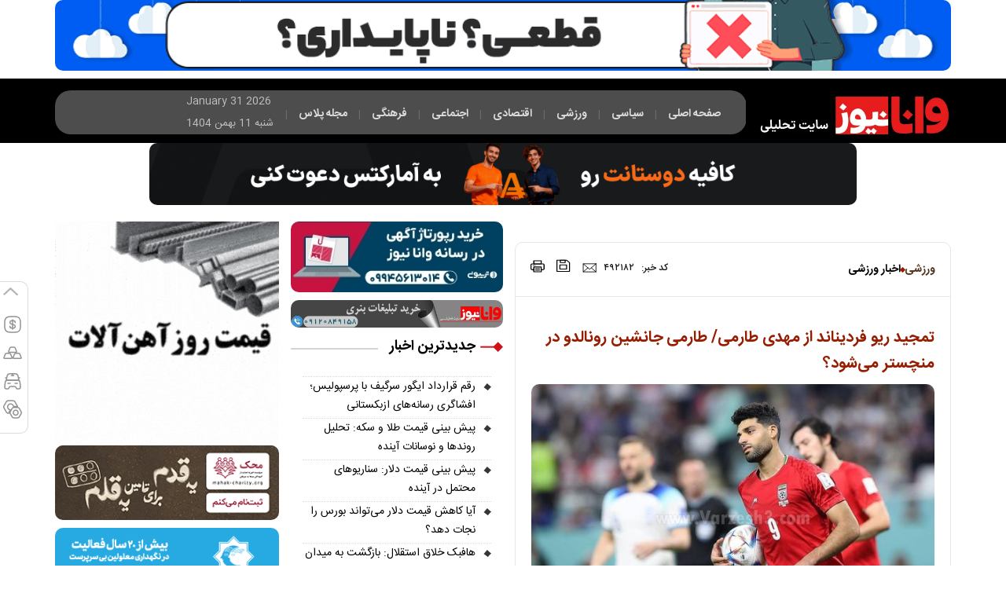

--- FILE ---
content_type: text/html; charset=utf-8
request_url: https://vananews.com/fa/news/492182/%D8%AA%D9%85%D8%AC%DB%8C%D8%AF-%D8%B1%DB%8C%D9%88-%D9%81%D8%B1%D8%AF%DB%8C%D9%86%D8%A7%D9%86%D8%AF-%D8%A7%D8%B2-%D9%85%D9%87%D8%AF%DB%8C-%D8%B7%D8%A7%D8%B1%D9%85%DB%8C-%D8%B7%D8%A7%D8%B1%D9%85%DB%8C-%D8%AC%D8%A7%D9%86%D8%B4%DB%8C%D9%86-%D8%B1%D9%88%D9%86%D8%A7%D9%84%D8%AF%D9%88-%D8%AF%D8%B1-%D9%85%D9%86%DA%86%D8%B3%D8%AA%D8%B1-%D9%85%DB%8C%E2%80%8C%D8%B4%D9%88%D8%AF
body_size: 28235
content:
<!DOCTYPE html> <html lang="fa" dir="rtl"> <head>                	<meta charset="UTF-8"> 	<meta http-equiv="X-UA-Compatible" content="IE=edge,chrome=1"> 	<meta name="viewport" content="width=device-width, initial-scale=1"> 	 		<meta name="robots" content="max-image-preview:large"> 	 	 		 			 		 		 			<meta name="description" content="وانا نیوز، پایگاه خبری تحلیلی مستقل با پوشش سریع و دقیق آخرین اخبار ایران و جهان در حوزه‌های سیاسی، اقتصادی، ورزشی، اجتماعی، فرهنگی و فناوری. همراه با گزارش‌ها و تحلیل‌های تخصصی روز."> 		 		 		  <meta name="keywords" content="فوتبال ایران ،فوتبال جهان ،ورزش ایران ،لالیگا ،بوندسلیگا ،عادل فردوسی پور ،المپیک ،جام جهانی،بسکتبال ،والیبال ،برانکو ،علی کریمی ،مهدی طارمی ،سردار آزمون ،مهدی رحمتی ،امیر قلعه نوعی ،لیگ یک،مقام معظم رهبری،حسن روحانی،محمدجواد ظریف،برجام،اینستاگرام،توییتر،خبرگزاری وانا،قیمت لحظه ای ارز دیجیتال ،پیش بینی بورس،وانا نیوز،اخبار سیاسی ،پایگاه خبری ،اخبار ایران،اخبار جهان،تحلیل سیاسی ،پایگاه خبری،اخبار اجتماعی ،خبر فوری،اخبار فرهنگی ،اخبار فناوری،رسانه خبری،گزارش خبری،یادداشت تحلیلی،سیاست ایران،اقتصاد ایران،بازار،بین‌الملل ،رسانه مستقل،خبرگزاری ،اخبار روز">   	 	 <meta name="google-site-verification" content="y9csRQTU_IDfm4PbKFvpxZ81yOaOFN84Is_fl8R90JU" />   	<link rel="shortcut icon" href="/client/themes/fa/main/img/favicon.ico"> 	<link rel="alternate" type="application/rss+xml" title="RSS FEED" href="/fa/rss/allnews">  	  	 	<link rel="preload" as="font" href="https://vananews.com/client/themes/fa/main/fonts/IRANSansWeb.woff2" crossorigin> 	<link rel="preload" as="font" href="https://vananews.com/client/themes/fa/main/fonts/IRANSansWeb_Bold.woff2" crossorigin> 	<link rel="preload" as="font" href="https://vananews.com/client/themes/fa/main/fonts/IRANSansWeb_Medium.woff2" crossorigin>   	 	<link rel="preload" href="/client/themes/fa/main/css/news_96501.css" as="style">
<link rel="stylesheet" type="text/css" href="/client/themes/fa/main/css/news_96501.css">   	 	<link rel="preload" href="/client/themes/fa/main/js/news_96501.js" as="script">
<script defer src="/client/themes/fa/main/js/news_96501.js"></script>    	<!--IE display-->  	<!-- html5 shim and respond.js ie8 support of html5 elements and media queries --> 	<!-- warning: respond.js doesn't work if you view the page via file:// -->  	<!-- HTML5 shim and Respond.js for IE8 support of HTML5 elements and media queries --> 	<!-- WARNING: Respond.js doesn't work if you view the page via file:// --> 	<!--[if lt IE 9]> 	<script src="https://oss.maxcdn.com/html5shiv/3.7.2/html5shiv.min.js"></script> 	<script src="https://oss.maxcdn.com/respond/1.4.2/respond.min.js"></script>   	<![endif]-->                              	<link rel="preload" fetchpriority="high" loading="eager" href="https://vananews.com/files/fa/news/1401/9/1/1217560_699.jpeg" as="image">  <meta property="og:description" content="علاقه دیوانه‌وار ریو فردیناند به مهدی طارمی بار دیگر حواشی انتقال احتمالی این ستاره فوتبال ایران به آرسنال را داغ کرده است."> <meta name="dc.description" content="علاقه دیوانه‌وار ریو فردیناند به مهدی طارمی بار دیگر حواشی انتقال احتمالی این ستاره فوتبال ایران به آرسنال را داغ کرده است."> <meta name="twitter:description" content="علاقه دیوانه‌وار ریو فردیناند به مهدی طارمی بار دیگر حواشی انتقال احتمالی این ستاره فوتبال ایران به آرسنال را داغ کرده است."> <!-- Google Plus --> <!-- Update your html tag to include the itemscope and itemtype attributes. --> <meta itemprop="name" content="تمجید ریو فردیناند از مهدی طارمی/ طارمی جانشین رونالدو در منچستر می‌شود؟"> <meta itemprop="description" content="علاقه دیوانه‌وار ریو فردیناند به مهدی طارمی بار دیگر حواشی انتقال احتمالی این ستاره فوتبال ایران به آرسنال را داغ کرده است."> <meta itemprop="image" content="https://vananews.com/files/fa/news/1401/9/1/1217560_699.jpeg">  <!-- Open Graph General (Facebook & Pinterest) --> <meta property="og:title" content="تمجید ریو فردیناند از مهدی طارمی/ طارمی جانشین رونالدو در منچستر می‌شود؟"> <meta property="og:type" content="website"> <meta property="og:url" content="https://vananews.com/fa/news/492182/تمجید-ریو-فردیناند-از-مهدی-طارمی-طارمی-جانشین-رونالدو-در-منچستر-می‌شود"> <meta property="og:description" content="علاقه دیوانه‌وار ریو فردیناند به مهدی طارمی بار دیگر حواشی انتقال احتمالی این ستاره فوتبال ایران به آرسنال را داغ کرده است."> <meta property="og:site_name" content="سایت خبرگزاری وانا | رسانه مستقل ایران"> <meta property="og:locale" content="fa_IR"> <meta property="og:image" content="https://vananews.com/files/fa/news/1401/9/1/1217560_699.jpeg"> <meta property="og:image:secure_url" content="https://vananews.com/files/fa/news/1401/9/1/1217560_699.jpeg" /> <meta property="og:image:width" content="400" /> <meta property="og:image:height" content="300" /> <meta property="og:image:alt" content="تمجید ریو فردیناند از مهدی طارمی/ طارمی جانشین رونالدو در منچستر می‌شود؟" />      <!-- Twitter --> <meta name="twitter:card" content="summary_large_image"> <meta name="twitter:site" content="سایت خبرگزاری وانا | رسانه مستقل ایران"> <meta name="twitter:title" content="تمجید ریو فردیناند از مهدی طارمی/ طارمی جانشین رونالدو در منچستر می‌شود؟"> <meta name="twitter:creator" content="سایت خبرگزاری وانا | رسانه مستقل ایران"> <meta name="twitter:description" content="علاقه دیوانه‌وار ریو فردیناند به مهدی طارمی بار دیگر حواشی انتقال احتمالی این ستاره فوتبال ایران به آرسنال را داغ کرده است."> <meta name="twitter:url" content="https://vananews.com/fa/news/492182/تمجید-ریو-فردیناند-از-مهدی-طارمی-طارمی-جانشین-رونالدو-در-منچستر-می‌شود"> <meta name="twitter:player" content="سایت خبرگزاری وانا | رسانه مستقل ایران"> <meta name="twitter:image" data-page-subject="true" content="https://vananews.com/files/fa/news/1401/9/1/1217560_699.jpeg" /> <meta name="twitter:image:src" content="https://vananews.com/files/fa/news/1401/9/1/1217560_699.jpeg"> <meta content="560" data-page-subject="true" name="twitter:image:width"> <!-- Width of above image --> <meta content="315" data-page-subject="true" name="twitter:image:height"> <!-- Height of above image -->    <meta name="dc.language" content="fa"> <meta name="dc.source" content="fa"> <meta name="dc.title" lang="fa" content="تمجید ریو فردیناند از مهدی طارمی/ طارمی جانشین رونالدو در منچستر می‌شود؟"> <meta name="dc.subject" content="News"> <meta name="dc.type" scheme="DCMIType" content="Text,Image"> <meta name="dc.publisher" content="سایت خبرگزاری وانا | رسانه مستقل ایران"> <meta name="dc.identifier" content="https://vananews.com/fa/news/492182/تمجید-ریو-فردیناند-از-مهدی-طارمی-طارمی-جانشین-رونالدو-در-منچستر-می‌شود"> <meta name="dc.creator" content="سایت خبرگزاری وانا | رسانه مستقل ایران"> <meta name="dc.format" scheme="IMT" content="text/html"> <meta name="dc.coverage" content="World">   <!-- Open Graph Article (Facebook & Pinterest) --> <meta property="article:author" content="سایت خبرگزاری وانا | رسانه مستقل ایران"> <meta property="article:section" content="ورزشی"> <meta property="article:tag" content=""> <meta property="article:published_time" content="۱۴۰۱/۰۹/۰۱ - ۲۲:۰۴"> <meta property="article:modified_time" content="۱۴۰۱/۰۹/۰۱ - ۲۲:۰۴"> <meta property="article:expiration_time" content="">   <meta name="thumbnail" itemprop="thumbnailUrl" content="https://vananews.com/files/fa/news/1401/9/1/1217560_699.jpeg"> <meta name="instant-view-options" content="read-more">     <script  type="application/ld+json">
{
    "@context": "https:\/\/schema.org",
    "@type": "NewsArticle",
    "headLine": "\u062a\u0645\u062c\u06cc\u062f \u0631\u06cc\u0648 \u0641\u0631\u062f\u06cc\u0646\u0627\u0646\u062f \u0627\u0632 \u0645\u0647\u062f\u06cc \u0637\u0627\u0631\u0645\u06cc\/ \u0637\u0627\u0631\u0645\u06cc \u062c\u0627\u0646\u0634\u06cc\u0646 \u0631\u0648\u0646\u0627\u0644\u062f\u0648 \u062f\u0631 \u0645\u0646\u0686\u0633\u062a\u0631 \u0645\u06cc\u200c\u0634\u0648\u062f\u061f",
    "articleBody": "\u062f\u0631 \u0698\u0627\u0646\u0648\u06cc\u0647 \u0633\u0627\u0644 \u06af\u0630\u0634\u062a\u0647 \u0645\u06cc\u06a9\u0644 \u0622\u0631\u062a\u062a\u0627 \u06a9\u0647 \u062f\u0631 \u0622\u0646 \u0632\u0645\u0627\u0646 \u0627\u0648\u0628\u0627\u0645\u06cc\u0627\u0646\u06af \u0631\u0627 \u0645\u0627\u0632\u0627\u062f \u0627\u0639\u0644\u0627\u0645 \u06a9\u0631\u062f\u0647 \u0628\u0648\u062f\u060c \u0627\u06cc\u0646 \u0641\u0631\u0635\u062a \u0631\u0627 \u062f\u0627\u0634\u062a \u062a\u0627 \u0628\u0627 \u062e\u0631\u06cc\u062f \u0642\u0631\u0636\u06cc \u0628\u0627 \u0628\u0646\u062f \u062f\u0627\u0626\u0645\u06cc\u060c \u0645\u0647\u062f\u06cc \u0637\u0627\u0631\u0645\u06cc \u0631\u0627 \u0628\u0647 \u062a\u0631\u06a9\u06cc\u0628 \u0647\u062c\u0648\u0645\u06cc \u062a\u06cc\u0645\u0634 \u0627\u0636\u0627\u0641\u0647 \u06a9\u0631\u062f\u0647 \u062a\u0627 \u0632\u0648\u062c \u0627\u0646\u06a9\u06cc\u0627\u062a\u0647 \u0648 \u0644\u0627\u06a9\u0627\u0632\u062a \u06cc\u06a9 \u0631\u0642\u06cc\u0628 \u0628\u0633\u06cc\u0627\u0631 \u0642\u062f\u0631\u062a\u0645\u0646\u062f \u062f\u0627\u0634\u062a\u0647 \u0628\u0627\u0634\u0646\u062f.\n\u0627\u06cc\u0646 \u0627\u062f\u0639\u0627\u06cc\u06cc \u0628\u0648\u062f \u06a9\u0647 \u0633\u06cc\u200c\u0628\u06cc\u200c\u0627\u0633 \u0627\u0633\u067e\u0648\u0631\u062a \u0645\u0637\u0631\u062d \u06a9\u0631\u062f\u0647 \u0628\u0648\u062f \u0648 \u0627\u06a9\u0646\u0648\u0646 \u0647\u0645 \u0627\u0628\u0648\u0644\u0627\u060c \u0631\u0648\u0632\u0646\u0627\u0645\u0647 \u0645\u0639\u062a\u0628\u0631 \u067e\u0631\u062a\u063a\u0627\u0644\u06cc \u0628\u0647 \u0645\u0627\u0646\u0646\u062f \u0645\u0627\u0647\u200c\u0647\u0627\u06cc \u06af\u0630\u0634\u062a\u0647 \u0628\u0631 \u0645\u0648\u0636\u0639 \u062e\u0648\u062f\u0634 \u0645\u0628\u0646\u06cc \u0628\u0631 \u0639\u0644\u0627\u0642\u0647 \u062c\u062f\u06cc \u0622\u0631\u0633\u0646\u0627\u0644 \u0628\u0647 \u062e\u0631\u06cc\u062f \u0627\u06cc\u0646 \u0628\u0627\u0632\u06cc\u06a9\u0646 \u0628\u0627\u0642\u06cc \u0645\u0627\u0646\u062f\u0647 \u0627\u0633\u062a.\n\u0627\u0645\u0627 \u0627\u06a9\u0646\u0648\u0646 \u062a\u06cc\u200c\u0628\u06cc\u200c\u0622\u0631 \u0641\u0648\u062a\u0628\u0627\u0644 \u062f\u0631 \u0645\u0642\u0627\u0644\u0647\u200c\u0627\u06cc \u0628\u0647 \u062a\u0645\u062c\u06cc\u062f \u0627\u0632 \u0645\u0647\u062f\u06cc \u0637\u0627\u0631\u0645\u06cc \u067e\u0631\u062f\u0627\u062e\u062a\u0647 \u0648 \u0628\u0627 \u0648\u0627\u0645\u200c\u06af\u0631\u0641\u062a\u0646 \u0627\u0632 \u062a\u0639\u0627\u0631\u06cc\u0641 \u0648\u06cc\u0698\u0647 \u06a9\u0627\u067e\u06cc\u062a\u0627\u0646 \u0633\u0627\u0628\u0642 \u0645\u0646\u0686\u0633\u062a\u0631 \u0627\u0632 \u0633\u062a\u0627\u0631\u0647 \u0628\u0648\u0634\u0647\u0631\u06cc \u0641\u0648\u062a\u0628\u0627\u0644 \u0627\u06cc\u0631\u0627\u0646\u060c \u0627\u06cc\u0646 \u0628\u0627\u0632\u06cc\u06a9\u0646 \u0631\u0627 \u06a9\u0645\u0627\u06a9\u0627\u0646 \u06af\u0632\u06cc\u0646\u0647\u200c\u0627\u06cc \u0628\u0627\u0644\u0642\u0648\u0647 \u0628\u0631\u0627\u06cc \u062a\u0642\u0648\u06cc\u062a \u062e\u0637 \u062d\u0645\u0644\u0647 \u0622\u0631\u0633\u0646\u0627\u0644 \u0645\u06cc\u200c\u062f\u0627\u0646\u062f. \u0631\u0648\u0632 \u06af\u0630\u0634\u062a\u0647 \u0648 \u067e\u06cc\u0634 \u0627\u0632 \u0634\u0631\u0648\u0639 \u062f\u06cc\u062f\u0627\u0631 \u0627\u0646\u06af\u0644\u06cc\u0633 \u0628\u0631\u0627\u0628\u0631 \u0627\u06cc\u0631\u0627\u0646\u060c \u0631\u06cc\u0648 \u0641\u0631\u062f\u06cc\u0646\u0627\u0646\u062f\u060c \u0641\u0648\u062a\u0628\u0627\u0644\u06cc\u0633\u062a \u0628\u0627\u0632\u0646\u0634\u0633\u062a\u0647 \u0627\u0646\u06af\u0644\u06cc\u0633\u06cc \u0648 \u06cc\u06a9\u06cc \u0627\u0632 \u0645\u0641\u0627\u062e\u0631 \u0645\u0646\u0686\u0633\u062a\u0631\u06cc\u0648\u0646\u0627\u06cc\u062a\u062f \u06a9\u0647 \u0628\u0647 \u0639\u0646\u0648\u0627\u0646 \u06a9\u0627\u0631\u0634\u0646\u0627\u0633 \u0634\u0628\u06a9\u0647 \u0628\u06cc\u200c\u0628\u06cc\u200c\u0633\u06cc \u062f\u0631 \u0648\u06cc\u0698\u0647\u200c\u0628\u0631\u0646\u0627\u0645\u0647 \u067e\u062e\u0634 \u062c\u0627\u0645 \u062c\u0647\u0627\u0646\u06cc \u0634\u0631\u06a9\u062a \u06a9\u0631\u062f\u0647 \u0628\u0648\u062f\u060c \u0627\u0632 \u0645\u0647\u062f\u06cc \u0637\u0627\u0631\u0645\u06cc \u0628\u0647 \u0639\u0646\u0648\u0627\u0646 \u062e\u0637\u0631\u0646\u0627\u06a9\u200c\u062a\u0631\u06cc\u0646 \u0628\u0627\u0632\u06cc\u06a9\u0646 \u0627\u06cc\u0631\u0627\u0646 \u0646\u0627\u0645 \u0628\u0631\u062f \u0648 \u0628\u0647 \u0637\u0648\u0631\u06cc \u0648\u06cc\u0698\u0647\u060c \u0628\u0647 \u062a\u0645\u062c\u06cc\u062f \u0627\u0632 \u0627\u06cc\u0646 \u0628\u0627\u0632\u06cc\u06a9\u0646 \u067e\u0631\u062f\u0627\u062e\u062a:\"\u0627\u06cc\u0646 \u067e\u0633\u0631 \u0645\u06cc \u062f\u0627\u0646\u062f \u0686\u06af\u0648\u0646\u0647 \u06af\u0644 \u0628\u0632\u0646\u062f. \u0627\u0648 \u062a\u0642\u0631\u06cc\u0628\u0627 \u062a\u0631\u06a9\u06cc\u0628\u06cc \u0628\u06cc\u0646 \u067e\u0633\u062a \u0646\u0647 \u0648 \u062f\u0647 \u0627\u0633\u062a. \u0645\u0634\u06a9\u0644\u06cc \u0628\u0627 \u062a\u0648\u067e\u200c\u06af\u06cc\u0631\u06cc \u0627\u0632 \u0639\u0642\u0628 \u0648 \u062d\u0631\u06a9\u062a \u0628\u0647 \u0633\u0645\u062a \u062f\u0631\u0648\u0627\u0632\u0647 \u0646\u062f\u0627\u0631\u062f. \u0648\u0627\u0642\u0639\u0627 \u0628\u0627\u0632\u06cc\u06a9\u0646 \u062e\u0648\u0628\u06cc \u0627\u0633\u062a. \u0645\u0646\u0638\u0648\u0631\u0645 \u0627\u06cc\u0646 \u0627\u0633\u062a\u060c \u0627\u06af\u0631 \u0622\u0646\u0647\u0627 \u0628\u0647 \u0633\u0645\u062a \u062f\u0631\u0648\u0627\u0632\u0647 \u0645\u0627 \u062d\u0645\u0644\u0647 \u06a9\u0646\u0646\u062f \u0648 \u062f\u0631 \u0645\u0631\u062d\u0644\u0647 \u0627\u0646\u062a\u0642\u0627\u0644 \u0648 \u06af\u0644\u0632\u0646\u06cc\u060c \u062a\u0648\u067e \u0628\u0647 \u062f\u0633\u062a \u0627\u06cc\u0646 \u0628\u0627\u0632\u06cc\u06a9\u0646 \u0628\u06cc\u0641\u062a\u062f\u060c \u0645\u0627 \u0628\u0627\u06cc\u062f \u0646\u06af\u0631\u0627\u0646 \u0628\u0627\u0634\u06cc\u0645.\"\n\u0627\u0644\u0628\u062a\u0647 \u06a9\u0647 \u062a\u0639\u0627\u0631\u06cc\u0641 \u0647\u06cc\u062c\u0627\u0646\u200c\u0627\u0646\u06af\u06cc\u0632 \u0641\u0631\u062f\u06cc\u0646\u0627\u0646\u062f \u0627\u0632 \u0645\u0647\u0627\u062c\u0645 \u062f\u06cc\u0648\u0627\u0646\u0647\u200c\u06a9\u0646\u0646\u062f\u0647 \u0627\u06cc\u0631\u0627\u0646 \u0627\u0648 \u0631\u0627 \u0633\u0631\u0627\u0641\u06a9\u0646\u062f\u0647 \u0646\u06a9\u0631\u062f \u0648 \u0631\u0648\u0632 \u06af\u0630\u0634\u062a\u0647 \u0628\u0627 \u0648\u062c\u0648\u062f \u0634\u06a9\u0633\u062a \u0634\u0634 \u0628\u0631 \u062f\u0648 \u0627\u06cc\u0631\u0627\u0646\u060c \u0627\u06cc\u0646 \u0628\u0627\u0632\u06cc\u06a9\u0646 \u0628\u0627 \u062f\u0628\u0644 \u0645\u0642\u0627\u0628\u0644 \u0627\u0646\u06af\u0644\u06cc\u0633 \u0633\u0637\u062d \u0641\u0646\u06cc \u0628\u0627\u0644\u0627\u06cc \u062e\u0648\u062f \u0631\u0627 \u0628\u0647 \u0631\u062e \u06a9\u0634\u06cc\u062f \u062a\u0627 \u0628\u0627\u0631 \u062f\u06cc\u06af\u0631 \u0647\u0648\u0627\u062f\u0627\u0631\u0627\u0646 \u0622\u0631\u0633\u0646\u0627\u0644 \u062d\u0633\u0631\u062a \u0646\u062f\u0627\u0634\u062a\u0646 \u0627\u06cc\u0646 \u0628\u0627\u0632\u06cc\u06a9\u0646 \u062f\u0631 \u0645\u0627\u0631\u0627\u062a\u0646 \u0641\u0635\u0644 \u06af\u0630\u0634\u062a\u0647 \u062a\u0648\u067e\u0686\u06cc\u200c\u0647\u0627 \u0628\u0627 \u062a\u0627\u062a\u0646\u0647\u0627\u0645 \u0628\u0631\u0627\u06cc \u0631\u0633\u06cc\u062f\u0646 \u0628\u0647 \u0686\u0645\u067e\u06cc\u0648\u0646\u0632\u0644\u06cc\u06af \u0631\u0627 \u0628\u062e\u0648\u0631\u0646\u062f.\n\u0647\u0631\u0686\u0646\u062f \u062f\u0631\u062d\u0627\u0644 \u062d\u0627\u0636\u0631 \u0648 \u0628\u0627 \u0635\u062f\u0631\u0646\u0634\u06cc\u0646\u06cc \u0622\u0631\u0633\u0646\u0627\u0644 \u062f\u0631 \u0644\u06cc\u06af \u062c\u0632\u06cc\u0631\u0647\u060c \u062e\u0648\u0627\u0628 \u0634\u0628 \u0637\u0631\u0641\u062f\u0627\u0631\u0627\u0646 \u0627\u0641\u0631\u0627\u0637\u06cc \u0627\u06cc\u0646 \u062a\u06cc\u0645 \u0628\u0631\u0627\u06cc \u062f\u0631 \u0627\u062e\u062a\u06cc\u0627\u0631 \u0646\u062f\u0627\u0634\u062a\u0646 \u0637\u0627\u0631\u0645\u06cc \u0628\u0647 \u0647\u0645 \u0646\u062e\u0648\u0631\u062f\u0647\u060c \u0627\u0645\u0627 \u0627\u06cc\u0646 \u0628\u0627\u0632\u06cc\u06a9\u0646 \u06a9\u0645\u0627\u06a9\u0627\u0646 \u0645\u06cc\u200c\u062a\u0648\u0627\u0646\u062f \u0627\u0646\u062a\u062e\u0627\u0628 \u062e\u0648\u0628\u06cc \u0628\u0631\u0627\u06cc \u062a\u0642\u0648\u06cc\u062a \u062e\u0637 \u062d\u0645\u0644\u0647 \u0622\u0631\u0633\u0646\u0627\u0644 \u062f\u0631 \u06a9\u0646\u0627\u0631 \u06af\u0627\u0628\u0631\u06cc\u0644 \u0698\u0633\u0648\u0633 \u0628\u0627\u0634\u062f.\n\u0627\u0645\u0627 \u062a\u0631\u0646\u062f\u0634\u062f\u0646 \u0646\u0627\u0645 \u0637\u0627\u0631\u0645\u06cc \u062f\u0631 \u0641\u0636\u0627\u06cc \u0641\u0648\u062a\u0628\u0627\u0644\u06cc \u0627\u0646\u06af\u0644\u06cc\u0633\u060c \u0628\u0647 \u06af\u0644\u0632\u0646\u06cc \u0627\u06cc\u0646 \u0628\u0627\u0632\u06cc\u06a9\u0646 \u0645\u0642\u0627\u0628\u0644 \u0633\u0647\u200c\u0634\u06cc\u0631\u0647\u0627 \u06cc\u0627 \u0639\u0644\u0627\u0642\u0647 \u0622\u0631\u0633\u0646\u0627\u0644 \u0628\u0647 \u0627\u06cc\u0646 \u0641\u0648\u0631\u0648\u0627\u0631\u062f \u062a\u0631\u0627\u0632 \u0627\u0648\u0644 \u0645\u062d\u062f\u0648\u062f \u0646\u0634\u062f\u0647 \u0627\u0633\u062a. \u0648\u0628\u0633\u0627\u06cc\u062a \u0645\u0639\u0631\u0648\u0641 \u0645\u0646\u200c\u06cc\u0648\u0646\u0627\u06cc\u062a\u062f\u200c\u0646\u06cc\u0648\u0632\u060c \u0627\u06cc\u0646 \u0628\u0627\u0632\u06cc\u06a9\u0646 \u0631\u0627 \u0628\u0647 \u0639\u0646\u0648\u0627\u0646 \u062c\u0627\u0646\u0634\u06cc\u0646\u06cc \u0645\u0646\u0627\u0633\u0628 \u0628\u0631\u0627\u06cc \u06a9\u0631\u06cc\u0633\u062a\u06cc\u0627\u0646\u0648 \u0631\u0648\u0646\u0627\u0644\u062f\u0648 \u062a\u0648\u0635\u06cc\u0647 \u0645\u06cc\u200c\u06a9\u0646\u062f!\n\u0628\u0639\u062f \u0627\u0632 \u0645\u0635\u0627\u062d\u0628\u0647 \u062c\u0646\u062c\u0627\u0644\u06cc \u0631\u0648\u0646\u0627\u0644\u062f\u0648 \u0628\u0627 \u0645\u0648\u0631\u06af\u0627\u0646\u060c \u062f\u06cc\u06af\u0631 \u06a9\u0633\u06cc \u062a\u0631\u062f\u06cc\u062f\u06cc \u062f\u0631 \u062e\u0635\u0648\u0635 \u062c\u062f\u0627\u06cc\u06cc \u0627\u06cc\u0646 \u0628\u0627\u0632\u06cc\u06a9\u0646 \u0627\u0632 \u062a\u0631\u06a9\u06cc\u0628 \u0634\u06cc\u0627\u0637\u06cc\u0646 \u0633\u0631\u062e \u062f\u0631 \u0698\u0627\u0646\u0648\u06cc\u0647 \u0646\u062f\u0627\u0631\u062f \u0648 \u062f\u0631 \u062d\u0627\u0644\u06cc \u06a9\u0647 \u0627\u0631\u06cc\u06a9 \u062a\u0646\u200c\u0647\u0627\u062e \u0628\u0647 \u062f\u0646\u0628\u0627\u0644 \u062e\u0631\u06cc\u062f \u0627\u0648\u0633\u06cc\u0627\u0645\u0646\u060c \u0645\u0647\u0627\u062c\u0645 \u0646\u0648\u06a9 \u0646\u0627\u067e\u0648\u0644\u06cc \u0628\u0627 \u0642\u06cc\u0645\u062a \u0635\u062f \u0645\u06cc\u0644\u06cc\u0648\u0646 \u067e\u0648\u0646\u062f \u0627\u0633\u062a\u060c \u0622\u0646\u0647\u0627 \u0628\u0647 \u0627\u06cc\u0646 \u0633\u0631\u0645\u0631\u0628\u06cc \u0647\u0644\u0646\u062f\u06cc \u062a\u0648\u0635\u06cc\u0647 \u0645\u06cc\u200c\u06a9\u0646\u0646\u062f \u0637\u0627\u0631\u0645\u06cc\u060c \u0645\u0647\u0627\u062c\u0645 \u067e\u0648\u0631\u062a\u0648 \u06a9\u0647 \u0641\u0635\u0644 \u06af\u0630\u0634\u062a\u0647 \u0647\u0645 \u0644\u0648\u06cc\u06cc\u0632 \u062f\u06cc\u0627\u0632 \u0631\u0627 \u0628\u0647 \u0644\u06cc\u0648\u0631\u067e\u0648\u0644 \u0641\u0631\u0648\u062e\u062a\u0647 \u0628\u0648\u062f \u062c\u0630\u0628 \u06a9\u0646\u0646\u062f \u062a\u0627 \u0639\u0644\u0627\u0648\u0647 \u0628\u0631 \u0627\u0646\u062c\u0627\u0645 \u0647\u0632\u06cc\u0646\u0647 \u06a9\u0645\u062a\u0631 \u0646\u0633\u0628\u062a \u0628\u0647 \u062e\u0631\u06cc\u062f \u0628\u0627\u0632\u06cc\u06a9\u0646\u06cc \u0686\u0648\u0646 \u0627\u0648\u0633\u06cc\u0627\u0645\u0646\u060c \u0627\u0632 \u0645\u0647\u0627\u0631\u062a\u200c\u0647\u0627\u06cc \u0627\u06cc\u0646 \u0645\u0647\u0627\u062c\u0645 \u0633\u06cc\u200e\u0633\u0627\u0644\u0647 \u062f\u0631 \u063a\u06cc\u0627\u0628 \u0645\u0627\u0631\u0633\u06cc\u0627\u0644 \u0648 \u062f\u0631 \u06a9\u0646\u0627\u0631 \u0631\u0634\u0641\u0648\u0631\u062f \u0627\u0633\u062a\u0641\u0627\u062f\u0647 \u06a9\u0646\u0646\u062f. \u06af\u0644\u0632\u0646\u06cc\u060c \u0627\u0631\u0633\u0627\u0644 \u067e\u0627\u0633\u200c\u0647\u0627\u06cc \u06a9\u0644\u06cc\u062f\u06cc \u0648 \u062a\u0648\u0627\u0646\u0627\u06cc\u06cc \u062f\u0631 \u0646\u06af\u0647\u200c\u062f\u0627\u0634\u062a\u0646 \u0628\u0627\u0632\u06cc \u062f\u0631 \u0632\u0645\u06cc\u0646 \u062d\u0631\u06cc\u0641\u060c \u0642\u0627\u0628\u0644\u06cc\u062a\u200c\u0647\u0627\u06cc\u06cc \u0627\u0633\u062a \u06a9\u0647 \u0627\u06cc\u0646 \u0648\u0628\u0633\u0627\u06cc\u062a \u0628\u0631\u0627\u06cc \u0637\u0627\u0631\u0645\u06cc \u0628\u0631\u0634\u0645\u0631\u062f\u0647 \u0627\u0633\u062a.",
    "author": {
        "@context": "https:\/\/schema.org",
        "@type": "Organization",
        "name": "\u0633\u0627\u06cc\u062a \u062e\u0628\u0631\u06af\u0632\u0627\u0631\u06cc \u0648\u0627\u0646\u0627 | \u0631\u0633\u0627\u0646\u0647 \u0645\u0633\u062a\u0642\u0644 \u0627\u06cc\u0631\u0627\u0646",
        "description": "\u0648\u0627\u0646\u0627 \u0646\u06cc\u0648\u0632 \u0645\u0631\u062c\u0639 \u062c\u0627\u0645\u0639 \u0627\u062e\u0628\u0627\u0631 \u0648 \u062a\u062d\u0644\u06cc\u0644\u200c\u0647\u0627\u06cc \u0631\u0648\u0632 \u0627\u06cc\u0631\u0627\u0646 \u0648 \u062c\u0647\u0627\u0646 \u062f\u0631 \u062d\u0648\u0632\u0647\u200c\u0647\u0627\u06cc \u0633\u06cc\u0627\u0633\u06cc\u060c \u0627\u0642\u062a\u0635\u0627\u062f\u06cc\u060c \u0627\u062c\u062a\u0645\u0627\u0639\u06cc\u060c \u0641\u0631\u0647\u0646\u06af\u06cc \u0648 \u0641\u0646\u0627\u0648\u0631\u06cc \u0627\u0633\u062a. \u062a\u0627\u0632\u0647\u200c\u062a\u0631\u06cc\u0646 \u062e\u0628\u0631\u0647\u0627\u060c \u06af\u0632\u0627\u0631\u0634\u200c\u0647\u0627 \u0648 \u06cc\u0627\u062f\u062f\u0627\u0634\u062a\u200c\u0647\u0627\u06cc \u062a\u062d\u0644\u06cc\u0644\u06cc \u0631\u0627 \u0628\u0647\u200c\u0635\u0648\u0631\u062a \u0633\u0631\u06cc\u0639\u060c \u062f\u0642\u06cc\u0642 \u0648 \u0628\u06cc\u200c\u0637\u0631\u0641\u0627\u0646\u0647 \u0627\u0632 \u0637\u0631\u06cc\u0642 \u062e\u0648\u0631\u0627\u06a9 RSS \u0648\u0627\u0646\u0627 \u0646\u06cc\u0648\u0632 \u062f\u0646\u0628\u0627\u0644 \u06a9\u0646\u06cc\u062f.",
        "logo": {
            "@context": "https:\/\/schema.org",
            "@type": "ImageObject",
            "name": "logo",
            "url": "https:\/\/vananews.com\/media\/img\/logo\/1_240.png"
        },
        "url": "https:\/\/vananews.com",
        "address": "\u062e\u06cc\u0627\u0628\u0627\u0646 \u0647\u0646\u06af\u0627\u0645 \u062e\u06cc\u0627\u0628\u0627\u0646 \u0622\u0632\u0627\u062f\u06af\u0627\u0646 \u06a9\u0648\u0686\u0647 \u0634\u0631\u06cc\u0641\u06cc \u067e\u0644\u0627\u06a9 \u06f4\u06f8 \u0648\u0627\u062d\u062f\u06f3",
        "email": "m.ebrahimi30@ymail.com",
        "founder": {
            "@context": "https:\/\/schema.org",
            "@type": "Person",
            "name": "\u0645\u062d\u0645\u062f \u0627\u0628\u0631\u0627\u0647\u06cc\u0645\u06cc"
        },
        "foundingDate": "2014-11-02T00:00:00+03:30",
        "legalName": "vananews",
        "telephone": "+9802177445200",
        "faxNumber": "",
        "sameAs": [
            "",
            ""
        ]
    },
    "publisher": {
        "@context": "https:\/\/schema.org",
        "@type": "Organization",
        "name": "\u0633\u0627\u06cc\u062a \u062e\u0628\u0631\u06af\u0632\u0627\u0631\u06cc \u0648\u0627\u0646\u0627 | \u0631\u0633\u0627\u0646\u0647 \u0645\u0633\u062a\u0642\u0644 \u0627\u06cc\u0631\u0627\u0646",
        "description": "\u0648\u0627\u0646\u0627 \u0646\u06cc\u0648\u0632 \u0645\u0631\u062c\u0639 \u062c\u0627\u0645\u0639 \u0627\u062e\u0628\u0627\u0631 \u0648 \u062a\u062d\u0644\u06cc\u0644\u200c\u0647\u0627\u06cc \u0631\u0648\u0632 \u0627\u06cc\u0631\u0627\u0646 \u0648 \u062c\u0647\u0627\u0646 \u062f\u0631 \u062d\u0648\u0632\u0647\u200c\u0647\u0627\u06cc \u0633\u06cc\u0627\u0633\u06cc\u060c \u0627\u0642\u062a\u0635\u0627\u062f\u06cc\u060c \u0627\u062c\u062a\u0645\u0627\u0639\u06cc\u060c \u0641\u0631\u0647\u0646\u06af\u06cc \u0648 \u0641\u0646\u0627\u0648\u0631\u06cc \u0627\u0633\u062a. \u062a\u0627\u0632\u0647\u200c\u062a\u0631\u06cc\u0646 \u062e\u0628\u0631\u0647\u0627\u060c \u06af\u0632\u0627\u0631\u0634\u200c\u0647\u0627 \u0648 \u06cc\u0627\u062f\u062f\u0627\u0634\u062a\u200c\u0647\u0627\u06cc \u062a\u062d\u0644\u06cc\u0644\u06cc \u0631\u0627 \u0628\u0647\u200c\u0635\u0648\u0631\u062a \u0633\u0631\u06cc\u0639\u060c \u062f\u0642\u06cc\u0642 \u0648 \u0628\u06cc\u200c\u0637\u0631\u0641\u0627\u0646\u0647 \u0627\u0632 \u0637\u0631\u06cc\u0642 \u062e\u0648\u0631\u0627\u06a9 RSS \u0648\u0627\u0646\u0627 \u0646\u06cc\u0648\u0632 \u062f\u0646\u0628\u0627\u0644 \u06a9\u0646\u06cc\u062f.",
        "logo": {
            "@context": "https:\/\/schema.org",
            "@type": "ImageObject",
            "name": "logo",
            "url": "https:\/\/vananews.com\/media\/img\/logo\/1_240.png"
        },
        "url": "https:\/\/vananews.com",
        "address": "\u062e\u06cc\u0627\u0628\u0627\u0646 \u0647\u0646\u06af\u0627\u0645 \u062e\u06cc\u0627\u0628\u0627\u0646 \u0622\u0632\u0627\u062f\u06af\u0627\u0646 \u06a9\u0648\u0686\u0647 \u0634\u0631\u06cc\u0641\u06cc \u067e\u0644\u0627\u06a9 \u06f4\u06f8 \u0648\u0627\u062d\u062f\u06f3",
        "email": "m.ebrahimi30@ymail.com",
        "founder": {
            "@context": "https:\/\/schema.org",
            "@type": "Person",
            "name": "\u0645\u062d\u0645\u062f \u0627\u0628\u0631\u0627\u0647\u06cc\u0645\u06cc"
        },
        "foundingDate": "2014-11-02T00:00:00+03:30",
        "legalName": "vananews",
        "telephone": "+9802177445200",
        "faxNumber": "",
        "sameAs": [
            "",
            ""
        ]
    },
    "datePublished": "2022-11-22T22:04:56+03:30",
    "dateModified": "2022-11-22T22:04:56+03:30",
    "image": [
        {
            "@type": "ImageObject",
            "name": "\u062a\u0645\u062c\u06cc\u062f \u0631\u06cc\u0648 \u0641\u0631\u062f\u06cc\u0646\u0627\u0646\u062f \u0627\u0632 \u0645\u0647\u062f\u06cc \u0637\u0627\u0631\u0645\u06cc\/ \u0637\u0627\u0631\u0645\u06cc \u062c\u0627\u0646\u0634\u06cc\u0646 \u0631\u0648\u0646\u0627\u0644\u062f\u0648 \u062f\u0631 \u0645\u0646\u0686\u0633\u062a\u0631 \u0645\u06cc\u200c\u0634\u0648\u062f\u061f",
            "description": "\u062a\u0645\u062c\u06cc\u062f \u0631\u06cc\u0648 \u0641\u0631\u062f\u06cc\u0646\u0627\u0646\u062f \u0627\u0632 \u0645\u0647\u062f\u06cc \u0637\u0627\u0631\u0645\u06cc\/ \u0637\u0627\u0631\u0645\u06cc \u062c\u0627\u0646\u0634\u06cc\u0646 \u0631\u0648\u0646\u0627\u0644\u062f\u0648 \u062f\u0631 \u0645\u0646\u0686\u0633\u062a\u0631 \u0645\u06cc\u200c\u0634\u0648\u062f\u061f",
            "url": "https:\/\/vananews.com\/files\/fa\/news\/1401\/9\/1\/1217560_699.jpeg"
        }
    ],
    "description": "\u0639\u0644\u0627\u0642\u0647 \u062f\u06cc\u0648\u0627\u0646\u0647\u200c\u0648\u0627\u0631 \u0631\u06cc\u0648 \u0641\u0631\u062f\u06cc\u0646\u0627\u0646\u062f \u0628\u0647 \u0645\u0647\u062f\u06cc \u0637\u0627\u0631\u0645\u06cc \u0628\u0627\u0631 \u062f\u06cc\u06af\u0631 \u062d\u0648\u0627\u0634\u06cc \u0627\u0646\u062a\u0642\u0627\u0644 \u0627\u062d\u062a\u0645\u0627\u0644\u06cc \u0627\u06cc\u0646 \u0633\u062a\u0627\u0631\u0647 \u0641\u0648\u062a\u0628\u0627\u0644 \u0627\u06cc\u0631\u0627\u0646 \u0628\u0647 \u0622\u0631\u0633\u0646\u0627\u0644 \u0631\u0627 \u062f\u0627\u063a \u06a9\u0631\u062f\u0647 \u0627\u0633\u062a.",
    "keywords": "\u062a\u0645\u062c\u06cc\u062f,\u0631\u06cc\u0648,\u0641\u0631\u062f\u06cc\u0646\u0627\u0646\u062f,\u0627\u0632,\u0645\u0647\u062f\u06cc,\u0637\u0627\u0631\u0645\u06cc,\u0637\u0627\u0631\u0645\u06cc,\u062c\u0627\u0646\u0634\u06cc\u0646,\u0631\u0648\u0646\u0627\u0644\u062f\u0648,\u062f\u0631,\u0645\u0646\u0686\u0633\u062a\u0631,\u0645\u06cc\u200c\u0634\u0648\u062f,",
    "mainEntityOfPage": {
        "@context": "https:\/\/schema.org",
        "@type": "WebPage",
        "breadcrumb": {
            "@context": "https:\/\/schema.org",
            "@type": "BreadcrumbList",
            "itemListElement": [
                {
                    "@type": "ListItem",
                    "position": 1,
                    "item": {
                        "@id": "https:\/\/vananews.com\/fa\/sports",
                        "name": "\u0648\u0631\u0632\u0634\u06cc"
                    }
                },
                {
                    "@type": "ListItem",
                    "position": 2,
                    "item": {
                        "@id": "https:\/\/vananews.com\/fa\/sports\/23",
                        "name": "\u0627\u062e\u0628\u0627\u0631 \u0648\u0631\u0632\u0634\u06cc"
                    }
                }
            ]
        },
        "lastReviewed": "2022-11-22T22:04:52+03:30",
        "url": "https:\/\/vananews.com\/fa\/news\/492182\/\u062a\u0645\u062c\u06cc\u062f-\u0631\u06cc\u0648-\u0641\u0631\u062f\u06cc\u0646\u0627\u0646\u062f-\u0627\u0632-\u0645\u0647\u062f\u06cc-\u0637\u0627\u0631\u0645\u06cc-\u0637\u0627\u0631\u0645\u06cc-\u062c\u0627\u0646\u0634\u06cc\u0646-\u0631\u0648\u0646\u0627\u0644\u062f\u0648-\u062f\u0631-\u0645\u0646\u0686\u0633\u062a\u0631-\u0645\u06cc\u200c\u0634\u0648\u062f"
    }
}
</script>     <style>         body .img-responsive-news {             height: auto;         }         body .img-responsive{             max-width: 100%;             height: auto;         }     </style>      <link rel="canonical" href="https://vananews.com/fa/news/492182/%D8%AA%D9%85%D8%AC%DB%8C%D8%AF-%D8%B1%DB%8C%D9%88-%D9%81%D8%B1%D8%AF%DB%8C%D9%86%D8%A7%D9%86%D8%AF-%D8%A7%D8%B2-%D9%85%D9%87%D8%AF%DB%8C-%D8%B7%D8%A7%D8%B1%D9%85%DB%8C-%D8%B7%D8%A7%D8%B1%D9%85%DB%8C-%D8%AC%D8%A7%D9%86%D8%B4%DB%8C%D9%86-%D8%B1%D9%88%D9%86%D8%A7%D9%84%D8%AF%D9%88-%D8%AF%D8%B1-%D9%85%D9%86%DA%86%D8%B3%D8%AA%D8%B1-%D9%85%DB%8C%E2%80%8C%D8%B4%D9%88%D8%AF"/>     <title>تمجید ریو فردیناند از مهدی طارمی/ طارمی جانشین رونالدو در منچستر می‌شود؟</title>               <style>            .height-adv-1.heightAds {min-height: 75px;}             /* hotnews */  .bg-hot-newspage {padding-block: 30px;margin-bottom: 30px;}  .head-mrg {margin-bottom: 20px !important;}  .hot-head {display: flex;position: relative;justify-content: space-between;} .bg_red_bt {font: 18px/28px IRANSansBold;display: flex;z-index: 1;background-color: #fff;padding-left: 15px;color: #000;}  .bolet-svg {margin-left: 6px;}  .line.news-line {height: 2px;}  .body-news {border: 1px solid #E6E6E6;border-radius: 10px;margin-bottom: 30px;}  .news_toolbar {width: 100%;padding: 20px 19px !important;margin-bottom: 17px;border-bottom: 1px solid #E6E6E6;display: flex;justify-content: space-between;}  .news_nav {font: normal 11px iransans;color: #1809A6;text-decoration: none;}  .news_pdate_c{float: right;text-align: right;}  .news_path {font: 12px/24px IRANSansMedium;color: #000;}  .news_path {font: 14px/28px iransans;text-align: right;color: #59310e;display: flex;justify-content: start;}  .news_path a{text-decoration: none;float: right;font: 14px/28px IRANSansBold;text-decoration: none}  .triangle-left-news {margin-inline: 9px !important;width: 5px;height: 5px;background: #981d00;transform: rotate(45deg);}  .cat_na{color: #000;margin-left: 0 !important;}  .box-compalate {display: flex;justify-content: end;}  .news_id_c, .news_id_c span {font: normal 12px/24px IRANSansMedium;color: #181818;width: auto;}  .news-page-box-share {display: flex;justify-content: end;align-items: baseline;}  .news_emails_botton{float: left;margin-right: 9px;cursor: pointer;}  .news_emails_botton {content: url("/client/themes/fa/main/img/send-news.svg");width: 18px;height: 12px;}  .news_save_botton {content: url("/client/themes/fa/main/img/save-news.svg");width: 18px;height: 17px;}  .news_print_button {content: url("/client/themes/fa/main/img/print-news.svg");width: 18px;height: 16px;}  .news_emails_botton:hover {content: url("/client/themes/fa/main/img/sendR-news.svg");width: 18px;height: 12px;}  .news_save_botton:hover {content: url("/client/themes/fa/main/img/saveR-news.svg");width: 18px;height: 17px;}  .news_print_button:hover {content: url("/client/themes/fa/main/img/printR-news.svg");width: 18px;height: 16px;}             @media only screen and (max-width: 1399px)}             @media only screen and (max-width: 1199px) { .height-adv-1.heightAds {min-height: 64px;}   }             @media only screen and (max-width: 991px) {  .height-adv-1.heightAds {min-height: 82px;}  }             @media only screen and (max-width: 767px) {  .height-adv-1.heightAds {min-height: 67px;}  }             @media only screen and (max-width: 575px) {  .height-adv-2.heightAds {min-height: 64px;}.body-news {margin-inline: 10px !important;} }             @media only screen and (max-width: 480px) {  .height-adv-2.heightAds {min-height: 58px;}}         </style>       </head> <body id="news" onload="advFix()"> <div class="visible-xs-1 hidden-ms  hidden-sm  hidden-lg hidden-md adv_fixed_bottom">     <div class="adv_footer_fixed">         <div class="col-xs-36">             <div class="row no-mrg"> 	<div class="col-xs-36 no-padd"> 		 		<div class="adv_2col" style="display:none;"> 		 			 		</div> 	</div> </div>         </div>     </div> </div>  <div class="top_adv top_adv_nokhost container">     <div class="row no-mrg"> 	<div class="col-xs-36 no-padd"> 		 		<div class="adv_2col" style="display:block;"> 		 			<div style="padding-bottom:10px;"><a href="https://vananews.com/fa/ads/redirect/a/333" target="_blank" rel="nofollow noopener"><img class="img-responsive" alt="نواتل" style="width:100%;border:0px;" src="/files/fa/adv/1531749_594.gif" width="1024" height="90"></a></div> 		</div> 	</div> </div> </div>           <div class="stickyParent">     <div class="adv_header_fixed">         <div class="row no-mrg"> 	<div class="col-xs-36 no-padd"> 		 		<div class="adv_2col" style="display:none;"> 		 			<div style="padding-bottom:10px;"><a href="https://vananews.com/fa/ads/redirect/a/333" target="_blank" rel="nofollow noopener"><img class="img-responsive" alt="نواتل" style="width:100%;border:0px;" src="/files/fa/adv/1531749_594.gif" width="1024" height="90"></a></div> 		</div> 	</div> </div>     </div> </div> <header class="main_head row">     <section class="top_head">         <div class="container">             <section class="row main_logo">                 <div class="col-lg-1">                     <a id="header_linklogo" href="/" title="سایت خبرگزاری وانا | رسانه مستقل ایران" aria-label="link to landing page"></a>                 </div>                 <div class="service_menu col-lg-35">                     <div class="scroller_anchor" style="height: 0;"></div>                     <div class="menu_accordion no-padd" id="bs-example-navbar-collapse-1">                         <div class="header_menu nav_service service_nav top-header_menu_1" id="nav2">                             <div class="container no-padd">                                 <div class="col-xs-36"> 	<ul class="service_na_ul col-xs-36"> 		 			 				<li class="nav_link"> 					<a href="/"><span>صفحه اصلی</span></a> 				</li> 				<li class="hidden-xs line-li">|</li> 			 		 			 				 					<li class="ana"> 						<a href="/fa/politics"> 							<span>سیاسی</span> 							<div class="wrapper hidden-xs hidden-ms"></div> 						</a> 					</li> 					<li class="hidden-xs line-li">|</li> 				 			 		 			 				 					<li class="ana"> 						<a href="/fa/sports"> 							<span>ورزشی</span> 							<div class="wrapper hidden-xs hidden-ms"></div> 						</a> 					</li> 					<li class="hidden-xs line-li">|</li> 				 			 		 			 				 					<li class="ana"> 						<a href="/fa/economy"> 							<span>اقتصادی</span> 							<div class="wrapper hidden-xs hidden-ms"></div> 						</a> 					</li> 					<li class="hidden-xs line-li">|</li> 				 			 		 			 				 					<li class="ana"> 						<a href="/fa/social"> 							<span>اجتماعی</span> 							<div class="wrapper hidden-xs hidden-ms"></div> 						</a> 					</li> 					<li class="hidden-xs line-li">|</li> 				 			 		 			 				 					<li class="ana"> 						<a href="/fa/culture"> 							<span>فرهنگی</span> 							<div class="wrapper hidden-xs hidden-ms"></div> 						</a> 					</li> 					<li class="hidden-xs line-li">|</li> 				 			 		 			 				 					<li class="ana"> 						<a href="/fa/plus"> 							<span>مجله پلاس</span> 							<div class="wrapper hidden-xs hidden-ms"></div> 						</a> 					</li> 					<li class="hidden-xs line-li">|</li> 				 			 		 	</ul> </div>                             </div>                         </div>                     </div>                     <div class="search-sec">                         <div class="date-head">                             <div class="date2">                                 <time class="time">                                     <span><span class="span_date_mobile">January 31 2026  </span></span>                                 </time>                             </div>                             <div class="after-top">                                 <time class="time">                                     <span>شنبه 11 بهمن 1404</span>                                 </time>                             </div>                         </div>                         <div class="searchBox d-none d-sm-inline-block" id="searchBox">                             <form name="searchForm" class="searchForm" action="/fa/search" id="searchForm">                                 <div class="input-group searchInputGp">                                     <input id="searchInput" placeholder="جستجو" type="text" class="form-control searchInput" aria-label="Sizing example input" aria-describedby="inputGroup-sizing-default" name="query">                                     <span class="input-group-text searchIcon">                                         <a id="searchSvg" title="search">                                         </a>                                          <a id="search-page" class="d-none search-item mr-md-2" role="button" aria-label="search button" href="javascript:document.searchForm.submit();" style="cursor: pointer;">                                                 <svg id="search3" class="d-none" width="22" height="22" viewbox="0 0 22 22" fill="none" xmlns="http://www.w3.org/2000/svg">                                                           <path d="M20.7879 19.7466L16.1482 15.1067H16.0982C17.5283 13.4204 18.251 11.2465 18.1151 9.03959C17.9792 6.83269 16.9953 4.76383 15.3691 3.26576C13.743 1.7677 11.6006 0.956479 9.39008 1.0018C7.17957 1.04712 5.07221 1.94548 3.50882 3.50894C1.94543 5.0724 1.04712 7.17986 1.0018 9.39047C0.956481 11.6011 1.76766 13.7436 3.26566 15.3698C4.76365 16.996 6.83242 17.98 9.03921 18.1159C11.246 18.2518 13.4199 17.5291 15.106 16.0989C15.106 16.0989 15.106 16.1346 15.106 16.1489L19.7458 20.7888C19.8121 20.8558 19.8911 20.9089 19.9781 20.9451C20.065 20.9813 20.1583 21 20.2526 21C20.3468 21 20.4401 20.9813 20.5271 20.9451C20.6141 20.9089 20.693 20.8558 20.7594 20.7888C20.8326 20.7241 20.8916 20.6449 20.933 20.5563C20.9743 20.4678 20.9971 20.3717 20.9997 20.2739C21.0024 20.1762 20.985 20.079 20.9486 19.9883C20.9121 19.8976 20.8574 19.8154 20.7879 19.7466ZM9.57406 16.6843C8.16229 16.6843 6.78222 16.2656 5.60837 15.4812C4.43453 14.6969 3.51963 13.582 2.97936 12.2776C2.4391 10.9733 2.29775 9.53799 2.57317 8.15328C2.84859 6.76857 3.52842 5.49663 4.5267 4.49831C5.52497 3.49999 6.79685 2.82012 8.18149 2.54469C9.56614 2.26925 11.0014 2.41062 12.3057 2.9509C13.61 3.49119 14.7248 4.40613 15.5091 5.58003C16.2935 6.75393 16.7121 8.13407 16.7121 9.5459C16.7121 10.4833 16.5275 11.4116 16.1688 12.2776C15.81 13.1437 15.2842 13.9306 14.6214 14.5935C13.9586 15.2564 13.1717 15.7822 12.3057 16.1409C11.4396 16.4996 10.5114 16.6843 9.57406 16.6843Z" fill="#E51C1C" stroke="#E51C1C"/>                                                 </svg>                                          </a>                                         <svg id="searchClose" class="d-none" width="18" height="18" viewbox="0 0 18 18" fill="none" xmlns="http://www.w3.org/2000/svg">                                               <path d="M1.92896 16L16.0711 1.85786" stroke="#B5B5B5" stroke-width="2" stroke-linecap="round"/>                                               <path d="M1.92896 2L16.0711 16.1421" stroke="#B5B5B5" stroke-width="2" stroke-linecap="round"/>                                         </svg>                                     </span>                                 </div>                             </form>                          </div>                      </div>                 </div>                 <div class="mobile-search">                     <span id="search-mobile" class="search-mobile"></span>                     <span id="menu-mobile" class="menu-mobile"></span>                 </div>             </section>         </div>     </section>     <div class="lazyload" data-event="scroll">         <script type="x-template">
            <div id="menu-mobile2" class="menu-mobile2">
                <div class="col-xs-36 position-fix">     <ul class="service_na_ul col-xs-36">                                       <li class="nav_link">                     <a href="/"><span>صفحه اصلی</span></a>                 </li>                                                                          <li class="ana">                         <a href="/fa/politics">                             <span>سیاسی</span>                             <div class="wrapper hidden-xs hidden-ms"></div>                         </a>                     </li>                                                                                          <li class="ana">                         <a href="/fa/sports">                             <span>ورزشی</span>                             <div class="wrapper hidden-xs hidden-ms"></div>                         </a>                     </li>                                                                                          <li class="ana">                         <a href="/fa/economy">                             <span>اقتصادی</span>                             <div class="wrapper hidden-xs hidden-ms"></div>                         </a>                     </li>                                                                                          <li class="ana">                         <a href="/fa/social">                             <span>اجتماعی</span>                             <div class="wrapper hidden-xs hidden-ms"></div>                         </a>                     </li>                                                                                          <li class="ana">                         <a href="/fa/culture">                             <span>فرهنگی</span>                             <div class="wrapper hidden-xs hidden-ms"></div>                         </a>                     </li>                                                                                          <li class="ana">                         <a href="/fa/plus">                             <span>مجله پلاس</span>                             <div class="wrapper hidden-xs hidden-ms"></div>                         </a>                     </li>                                            </ul> </div>
            </div>
        </script>     </div>      <div class="lazyload" data-event="scroll">         <script type="x-template">
            <div class="text-box-search">
                <form class="toggle_searchBar_form" name="searchFormMobile" action="/fa/search">
                    <input type="search" placeholder="جستجو" name="query">
                    <a class="search-item" title="search" href="javascript:document.searchFormMobile.submit();" style="cursor: pointer;">
                    </a>
                </form>
                <a href="" class="search-mobile-icon"></a>
            </div>
        </script>     </div>      <div class="bg-dark"></div> </header> <div id="icon_fix" class="fix-icon">      <ul class="icon-fix-ul">         <li>             <span class="arrow-close"></span>         </li>         <li class="li-fix-icon">             <span>                 <a href="https://vananews.com/fa/tags/53716/1/%D9%82%DB%8C%D9%85%D8%AA-%D9%84%D8%AD%D8%B8%D9%87-%D8%A7%DB%8C-%D8%AF%D9%84%D8%A7%D8%B1" title="قیمت لحظه ای دلار" aria-label="dollar price" class="text-fix-icon" target="_blank">قیمت لحظه ای دلار </a>                 <a href="https://vananews.com/fa/tags/53716/1/%D9%82%DB%8C%D9%85%D8%AA-%D9%84%D8%AD%D8%B8%D9%87-%D8%A7%DB%8C-%D8%AF%D9%84%D8%A7%D8%B1" title="قیمت لحظه ای دلار" aria-label="dollar price" class="dollar-svg" target="_blank"></a>             </span>         </li>         <li class="li-fix-icon">             <span>                 <a href="https://vananews.com/fa/tags/48872/1/%D8%A8%D8%A7%D8%B2%D8%A7%D8%B1-%D8%B7%D9%84%D8%A7-%D9%88-%D8%B3%DA%A9%D9%87" title="قیمت طلا و سکه" aria-label="gold price" class="text-fix-icon" target="_blank">قیمت طلا و سکه</a>                 <a href="https://vananews.com/fa/tags/48872/1/%D8%A8%D8%A7%D8%B2%D8%A7%D8%B1-%D8%B7%D9%84%D8%A7-%D9%88-%D8%B3%DA%A9%D9%87" title="قیمت طلا و سکه" aria-label="gold price" class="gold-svg" target="_blank"></a>             </span>         </li>         <li class="li-fix-icon">             <span>                 <a href="https://vananews.com/fa/tags/10188/1/%D9%82%DB%8C%D9%85%D8%AA-%D8%AE%D9%88%D8%AF%D8%B1%D9%88" title="قیمت خودرو" aria-label="car price" class="text-fix-icon" target="_blank">قیمت خودرو</a>                 <a href="https://vananews.com/fa/tags/10188/1/%D9%82%DB%8C%D9%85%D8%AA-%D8%AE%D9%88%D8%AF%D8%B1%D9%88" title="قیمت خودرو" aria-label="car price" class="car-svg" target="_blank"></a>             </span>         </li>         <li class="li-fix-icon">             <span>                 <a href="https://vananews.com/fa/tags/34541/1/%D9%82%DB%8C%D9%85%D8%AA-%D8%A2%D9%87%D9%86" title="قیمت آهن" aria-label="iron price" class="text-fix-icon" target="_blank">قیمت آهن</a>                 <a href="https://vananews.com/fa/tags/34541/1/%D9%82%DB%8C%D9%85%D8%AA-%D8%A2%D9%87%D9%86" title="قیمت آهن" aria-label="iron price" class="iron-svg" target="_blank"></a>             </span>         </li>     </ul> </div>      <main>     <div class="container padd-rl-xs">         <div class="visible-xs-1">                                       <div class="row no-mrg"> 	<div class="col-xs-36 no-padd"> 		 		<div class="adv_2col" style="display:none;"> 		 			<div style="padding-bottom:10px;"><a href="https://vananews.com/fa/ads/redirect/a/333" target="_blank" rel="nofollow noopener"><img class="img-responsive" alt="نواتل" style="width:100%;border:0px;" src="/files/fa/adv/1531749_594.gif" width="1024" height="90"></a></div> 		</div> 	</div> </div>         </div>          <div class="advStyle news_khate_dagh">             <div class="row no-mrg"> 	<div class="col-xs-36 no-padd"> 		 		<div class="adv_2col" style="display:block;"> 		 			<div style="padding-bottom:10px;"><a href="https://vananews.com/fa/ads/redirect/a/342" target="_blank" rel="nofollow noopener sponsored"><img class="img-responsive" alt="امارکتس" style="width:100%;border:0px;" src="/files/fa/adv/1555924_921.gif" width="1024" height="90"></a></div> 		</div> 	</div> </div>         </div>     </div>       <div class="container padd-rl-xs">                  <div class="row" id="maintbl">             <div class="col-xl-18 col-lg-21 col-md-36 col-sm-36 col-36 padd_l_fari_se">                 <div id="maintbl">                                                                <div class="visible-sm-1 height-adv-1">                         <div class="row no-mrg"> 	<div class="col-xs-36 no-padd"> 		 		<div class="adv_2col" style="display:none;"> 		 			<div style="padding-bottom:10px;"><a href="https://vananews.com/fa/ads/redirect/a/342" target="_blank" rel="nofollow noopener sponsored"><img class="img-responsive" alt="امارکتس" style="width:100%;border:0px;" src="/files/fa/adv/1555924_921.gif" width="1024" height="90"></a></div> 		</div> 	</div> </div>                         <div class="row no-mrg"> 	<div class="col-xs-36 no-padd"> 		 		<div class="adv_2col" style="display:none;"> 		 			<div style="padding-bottom:10px;"><a href="https://vananews.com/fa/ads/redirect/a/342" target="_blank" rel="nofollow noopener sponsored"><img class="img-responsive" alt="امارکتس" style="width:100%;border:0px;" src="/files/fa/adv/1555924_921.gif" width="1024" height="90"></a></div> 		</div> 	</div> </div>                     </div>                     <div class="visible-xs-1 visible-ms height-adv-2">                         <div class="row no-mrg"> 	<div class="col-xs-36 no-padd"> 		 		<div class="adv_2col" style="display:none;"> 		 			<div style="padding-bottom:10px;"><a href="https://vananews.com/fa/ads/redirect/a/342" target="_blank" rel="nofollow noopener sponsored"><img class="img-responsive" alt="امارکتس" style="width:100%;border:0px;" src="/files/fa/adv/1555924_921.gif" width="1024" height="90"></a></div> 		</div> 	</div> </div>                         <div class="row no-mrg"> 	<div class="col-xs-36 no-padd"> 		 		<div class="adv_2col" style="display:none;"> 		 			<div style="padding-bottom:10px;"><a href="https://vananews.com/fa/ads/redirect/a/342" target="_blank" rel="nofollow noopener sponsored"><img class="img-responsive" alt="امارکتس" style="width:100%;border:0px;" src="/files/fa/adv/1555924_921.gif" width="1024" height="90"></a></div> 		</div> 	</div> </div>                     </div>                     <div class="body-news">                                                                                                                                   <div class="col-xs-36">  	<div class="news_toolbar"> 		<div class="news_nav news_pdate_c"> 			 				<div class="news_path d-flex align-items-center"> 					 						 							 								 							 						 						<a class="ser_name" href=/fa/sports>ورزشی</a> 						<div class="fr_img triangle-left-news"> 						</div> 						 							 								 							 							<a class="cat_na" href="/fa/sports/23">اخبار ورزشی</a> 						 					 				</div> 			 		</div>       		<div class="box-compalate"> 			 				<div class="news_nav news_id_c"><span 							class="news_nav_title_news">کد خبر: </span>۴۹۲۱۸۲</div> 			  			<div class="news-page-box-share"> 			<span class="news_emails_botton" onclick="safeWindowOpen('/fa/send/492182', 'sendmailwin','left=200,top=100,width=370,height=400,toolbar=0,resizable=0,status=0,scrollbars=1');"> 			</span> 			<a title='ذخیره' class="news_save_botton" aria-label="save link" 			   href="/fa/save/492182" rel="nofollow noopener noreferrer"> 			</a> 			<span class="news_print_button" onclick="safeWindowOpen('/fa/print/492182', 'printwin','left=200,top=200,width=820,height=550,toolbar=1,resizable=0,status=0,scrollbars=1');"> 			</span> 		</div> 		</div>  		 	</div>  </div> <div class="col-xs-36 body-ct-br body_news" style="direction: rtl;"> 	<div class="col-xs-36"> 		<div class="pad-title-news"> 			<div class="rutitr col-xs-36"></div> 			<div class="title col-xs-36" style="margin-bottom: 10px;margin-top: 4px;"> 				<h1 style="padding: 0;margin: 0" class="title title-matn-span"> 						تمجید ریو فردیناند از مهدی طارمی/ طارمی جانشین رونالدو در منچستر می‌شود؟ 				</h1> 			</div> 		</div> 	</div> 	<div class="col-xs-36"> 		 			<div class="subtitle-pranet-style"> 				<div class="subtitle col-xs-36"> 					 						<img src="/files/fa/news/1401/9/1/1217560_699.jpeg" class="lead_image img-responsive" alt="تمجید ریو فردیناند از مهدی طارمی  طارمی جانشین رونالدو در منچستر می‌شود؟" width="603" height="401.28849557522" fetchpriority="high" loading="eager"> 					 					 						<div class="subtitle-style"> 							علاقه دیوانه‌وار ریو فردیناند به مهدی طارمی بار دیگر حواشی انتقال احتمالی این ستاره فوتبال ایران به آرسنال را داغ کرده است. 						</div> 					 					<div class="wrapper"></div> 				</div> 				<div class="wrapper"></div> 			</div> 		 	</div> 	<div class="news_tools col-xs-36"> 		<div class="box-news-tools"> 			<div> 				 					<div class="news_path col-xs-36">                             <span class="news_nav_title"></span>۲۲:۰۴ - ۰۱ آذر ۱۴۰۱  					</div> 				 			</div> 			<div class="shape-zoome"> 				<span class="news_size_down"></span> 				<span class="news_size_reset"></span> 				<span class="news_size_up"></span> 			</div> 		</div> 		<div class="wrapper"></div> 	</div>      	<div class="body col-xs-36" style="text-align: justify;padding:0 10px;"> 		 			<span class="title_red">وانانیوز|</span> 			<!DOCTYPE html PUBLIC "-//W3C//DTD HTML 4.0 Transitional//EN" "http://www.w3.org/TR/REC-html40/loose.dtd">
<html><body><p style="text-align:justify;">&#1583;&#1585; &#1688;&#1575;&#1606;&#1608;&#1740;&#1607; &#1587;&#1575;&#1604; &#1711;&#1584;&#1588;&#1578;&#1607; &#1605;&#1740;&#1705;&#1604; &#1570;&#1585;&#1578;&#1578;&#1575; &#1705;&#1607; &#1583;&#1585; &#1570;&#1606; &#1586;&#1605;&#1575;&#1606; &#1575;&#1608;&#1576;&#1575;&#1605;&#1740;&#1575;&#1606;&#1711; &#1585;&#1575; &#1605;&#1575;&#1586;&#1575;&#1583; &#1575;&#1593;&#1604;&#1575;&#1605; &#1705;&#1585;&#1583;&#1607; &#1576;&#1608;&#1583;&#1548; &#1575;&#1740;&#1606; &#1601;&#1585;&#1589;&#1578; &#1585;&#1575; &#1583;&#1575;&#1588;&#1578; &#1578;&#1575; &#1576;&#1575; &#1582;&#1585;&#1740;&#1583; &#1602;&#1585;&#1590;&#1740; &#1576;&#1575; &#1576;&#1606;&#1583; &#1583;&#1575;&#1574;&#1605;&#1740;&#1548; &#1605;&#1607;&#1583;&#1740; &#1591;&#1575;&#1585;&#1605;&#1740; &#1585;&#1575; &#1576;&#1607; &#1578;&#1585;&#1705;&#1740;&#1576; &#1607;&#1580;&#1608;&#1605;&#1740; &#1578;&#1740;&#1605;&#1588; &#1575;&#1590;&#1575;&#1601;&#1607; &#1705;&#1585;&#1583;&#1607; &#1578;&#1575; &#1586;&#1608;&#1580; &#1575;&#1606;&#1705;&#1740;&#1575;&#1578;&#1607; &#1608; &#1604;&#1575;&#1705;&#1575;&#1586;&#1578; &#1740;&#1705; &#1585;&#1602;&#1740;&#1576; &#1576;&#1587;&#1740;&#1575;&#1585; &#1602;&#1583;&#1585;&#1578;&#1605;&#1606;&#1583; &#1583;&#1575;&#1588;&#1578;&#1607; &#1576;&#1575;&#1588;&#1606;&#1583;.</p>
<p style="text-align:justify;">&#1575;&#1740;&#1606; &#1575;&#1583;&#1593;&#1575;&#1740;&#1740; &#1576;&#1608;&#1583; &#1705;&#1607; &#1587;&#1740;&zwnj;&#1576;&#1740;&zwnj;&#1575;&#1587; &#1575;&#1587;&#1662;&#1608;&#1585;&#1578; &#1605;&#1591;&#1585;&#1581; &#1705;&#1585;&#1583;&#1607; &#1576;&#1608;&#1583; &#1608; &#1575;&#1705;&#1606;&#1608;&#1606; &#1607;&#1605; &#1575;&#1576;&#1608;&#1604;&#1575;&#1548; &#1585;&#1608;&#1586;&#1606;&#1575;&#1605;&#1607; &#1605;&#1593;&#1578;&#1576;&#1585; &#1662;&#1585;&#1578;&#1594;&#1575;&#1604;&#1740; &#1576;&#1607; &#1605;&#1575;&#1606;&#1606;&#1583; &#1605;&#1575;&#1607;&zwnj;&#1607;&#1575;&#1740; &#1711;&#1584;&#1588;&#1578;&#1607; &#1576;&#1585; &#1605;&#1608;&#1590;&#1593; &#1582;&#1608;&#1583;&#1588; &#1605;&#1576;&#1606;&#1740; &#1576;&#1585; &#1593;&#1604;&#1575;&#1602;&#1607; &#1580;&#1583;&#1740; &#1570;&#1585;&#1587;&#1606;&#1575;&#1604; &#1576;&#1607; &#1582;&#1585;&#1740;&#1583; &#1575;&#1740;&#1606; &#1576;&#1575;&#1586;&#1740;&#1705;&#1606; &#1576;&#1575;&#1602;&#1740; &#1605;&#1575;&#1606;&#1583;&#1607; &#1575;&#1587;&#1578;.</p>
<p style="text-align:justify;"><strong>&#1575;&#1605;&#1575; &#1575;&#1705;&#1606;&#1608;&#1606; &#1578;&#1740;&zwnj;&#1576;&#1740;&zwnj;&#1570;&#1585; &#1601;&#1608;&#1578;&#1576;&#1575;&#1604; &#1583;&#1585; &#1605;&#1602;&#1575;&#1604;&#1607;&zwnj;&#1575;&#1740; &#1576;&#1607; &#1578;&#1605;&#1580;&#1740;&#1583; &#1575;&#1586; &#1605;&#1607;&#1583;&#1740; &#1591;&#1575;&#1585;&#1605;&#1740; &#1662;&#1585;&#1583;&#1575;&#1582;&#1578;&#1607; &#1608; &#1576;&#1575; &#1608;&#1575;&#1605;&zwnj;&#1711;&#1585;&#1601;&#1578;&#1606; &#1575;&#1586; &#1578;&#1593;&#1575;&#1585;&#1740;&#1601; &#1608;&#1740;&#1688;&#1607; &#1705;&#1575;&#1662;&#1740;&#1578;&#1575;&#1606; &#1587;&#1575;&#1576;&#1602; &#1605;&#1606;&#1670;&#1587;&#1578;&#1585; &#1575;&#1586; &#1587;&#1578;&#1575;&#1585;&#1607; &#1576;&#1608;&#1588;&#1607;&#1585;&#1740; &#1601;&#1608;&#1578;&#1576;&#1575;&#1604; &#1575;&#1740;&#1585;&#1575;&#1606;&#1548; &#1575;&#1740;&#1606; &#1576;&#1575;&#1586;&#1740;&#1705;&#1606; &#1585;&#1575; &#1705;&#1605;&#1575;&#1705;&#1575;&#1606; &#1711;&#1586;&#1740;&#1606;&#1607;&zwnj;&#1575;&#1740; &#1576;&#1575;&#1604;&#1602;&#1608;&#1607; &#1576;&#1585;&#1575;&#1740; &#1578;&#1602;&#1608;&#1740;&#1578; &#1582;&#1591; &#1581;&#1605;&#1604;&#1607; &#1570;&#1585;&#1587;&#1606;&#1575;&#1604; &#1605;&#1740;&zwnj;&#1583;&#1575;&#1606;&#1583;.</strong> &#1585;&#1608;&#1586; &#1711;&#1584;&#1588;&#1578;&#1607; &#1608; &#1662;&#1740;&#1588; &#1575;&#1586; &#1588;&#1585;&#1608;&#1593; &#1583;&#1740;&#1583;&#1575;&#1585; &#1575;&#1606;&#1711;&#1604;&#1740;&#1587; &#1576;&#1585;&#1575;&#1576;&#1585; &#1575;&#1740;&#1585;&#1575;&#1606;&#1548; &#1585;&#1740;&#1608; &#1601;&#1585;&#1583;&#1740;&#1606;&#1575;&#1606;&#1583;&#1548; &#1601;&#1608;&#1578;&#1576;&#1575;&#1604;&#1740;&#1587;&#1578; &#1576;&#1575;&#1586;&#1606;&#1588;&#1587;&#1578;&#1607; &#1575;&#1606;&#1711;&#1604;&#1740;&#1587;&#1740; &#1608; &#1740;&#1705;&#1740; &#1575;&#1586; &#1605;&#1601;&#1575;&#1582;&#1585; &#1605;&#1606;&#1670;&#1587;&#1578;&#1585;&#1740;&#1608;&#1606;&#1575;&#1740;&#1578;&#1583; &#1705;&#1607; &#1576;&#1607; &#1593;&#1606;&#1608;&#1575;&#1606; &#1705;&#1575;&#1585;&#1588;&#1606;&#1575;&#1587; &#1588;&#1576;&#1705;&#1607; &#1576;&#1740;&zwnj;&#1576;&#1740;&zwnj;&#1587;&#1740; &#1583;&#1585; &#1608;&#1740;&#1688;&#1607;&zwnj;&#1576;&#1585;&#1606;&#1575;&#1605;&#1607; &#1662;&#1582;&#1588; &#1580;&#1575;&#1605; &#1580;&#1607;&#1575;&#1606;&#1740; &#1588;&#1585;&#1705;&#1578; &#1705;&#1585;&#1583;&#1607; &#1576;&#1608;&#1583;&#1548; &#1575;&#1586; &#1605;&#1607;&#1583;&#1740; &#1591;&#1575;&#1585;&#1605;&#1740; &#1576;&#1607; &#1593;&#1606;&#1608;&#1575;&#1606; &#1582;&#1591;&#1585;&#1606;&#1575;&#1705;&zwnj;&#1578;&#1585;&#1740;&#1606; &#1576;&#1575;&#1586;&#1740;&#1705;&#1606; &#1575;&#1740;&#1585;&#1575;&#1606; &#1606;&#1575;&#1605; &#1576;&#1585;&#1583; &#1608; &#1576;&#1607; &#1591;&#1608;&#1585;&#1740; &#1608;&#1740;&#1688;&#1607;&#1548; &#1576;&#1607; &#1578;&#1605;&#1580;&#1740;&#1583; &#1575;&#1586; &#1575;&#1740;&#1606; &#1576;&#1575;&#1586;&#1740;&#1705;&#1606; &#1662;&#1585;&#1583;&#1575;&#1582;&#1578;:"&#1575;&#1740;&#1606; &#1662;&#1587;&#1585; &#1605;&#1740; &#1583;&#1575;&#1606;&#1583; &#1670;&#1711;&#1608;&#1606;&#1607; &#1711;&#1604; &#1576;&#1586;&#1606;&#1583;. &#1575;&#1608; &#1578;&#1602;&#1585;&#1740;&#1576;&#1575; &#1578;&#1585;&#1705;&#1740;&#1576;&#1740; &#1576;&#1740;&#1606; &#1662;&#1587;&#1578; &#1606;&#1607; &#1608; &#1583;&#1607; &#1575;&#1587;&#1578;. &#1605;&#1588;&#1705;&#1604;&#1740; &#1576;&#1575; &#1578;&#1608;&#1662;&zwnj;&#1711;&#1740;&#1585;&#1740; &#1575;&#1586; &#1593;&#1602;&#1576; &#1608; &#1581;&#1585;&#1705;&#1578; &#1576;&#1607; &#1587;&#1605;&#1578; &#1583;&#1585;&#1608;&#1575;&#1586;&#1607; &#1606;&#1583;&#1575;&#1585;&#1583;. &#1608;&#1575;&#1602;&#1593;&#1575; &#1576;&#1575;&#1586;&#1740;&#1705;&#1606; &#1582;&#1608;&#1576;&#1740; &#1575;&#1587;&#1578;. &#1605;&#1606;&#1592;&#1608;&#1585;&#1605; &#1575;&#1740;&#1606; &#1575;&#1587;&#1578;&#1548; &#1575;&#1711;&#1585; &#1570;&#1606;&#1607;&#1575; &#1576;&#1607; &#1587;&#1605;&#1578; &#1583;&#1585;&#1608;&#1575;&#1586;&#1607; &#1605;&#1575; &#1581;&#1605;&#1604;&#1607; &#1705;&#1606;&#1606;&#1583; &#1608; &#1583;&#1585; &#1605;&#1585;&#1581;&#1604;&#1607; &#1575;&#1606;&#1578;&#1602;&#1575;&#1604; &#1608; &#1711;&#1604;&#1586;&#1606;&#1740;&#1548; &#1578;&#1608;&#1662; &#1576;&#1607; &#1583;&#1587;&#1578; &#1575;&#1740;&#1606; &#1576;&#1575;&#1586;&#1740;&#1705;&#1606; &#1576;&#1740;&#1601;&#1578;&#1583;&#1548; &#1605;&#1575; &#1576;&#1575;&#1740;&#1583; &#1606;&#1711;&#1585;&#1575;&#1606; &#1576;&#1575;&#1588;&#1740;&#1605;."</p>
<p style="text-align:justify;">&#1575;&#1604;&#1576;&#1578;&#1607; &#1705;&#1607; &#1578;&#1593;&#1575;&#1585;&#1740;&#1601; &#1607;&#1740;&#1580;&#1575;&#1606;&zwnj;&#1575;&#1606;&#1711;&#1740;&#1586; &#1601;&#1585;&#1583;&#1740;&#1606;&#1575;&#1606;&#1583; &#1575;&#1586; <strong>&#1605;&#1607;&#1575;&#1580;&#1605; &#1583;&#1740;&#1608;&#1575;&#1606;&#1607;&zwnj;&#1705;&#1606;&#1606;&#1583;&#1607; &#1575;&#1740;&#1585;&#1575;&#1606;</strong> &#1575;&#1608; &#1585;&#1575; &#1587;&#1585;&#1575;&#1601;&#1705;&#1606;&#1583;&#1607; &#1606;&#1705;&#1585;&#1583; &#1608; &#1585;&#1608;&#1586; &#1711;&#1584;&#1588;&#1578;&#1607; &#1576;&#1575; &#1608;&#1580;&#1608;&#1583; &#1588;&#1705;&#1587;&#1578; &#1588;&#1588; &#1576;&#1585; &#1583;&#1608; &#1575;&#1740;&#1585;&#1575;&#1606;&#1548; &#1575;&#1740;&#1606; &#1576;&#1575;&#1586;&#1740;&#1705;&#1606; &#1576;&#1575; &#1583;&#1576;&#1604; &#1605;&#1602;&#1575;&#1576;&#1604; &#1575;&#1606;&#1711;&#1604;&#1740;&#1587; &#1587;&#1591;&#1581; &#1601;&#1606;&#1740; &#1576;&#1575;&#1604;&#1575;&#1740; &#1582;&#1608;&#1583; &#1585;&#1575; &#1576;&#1607; &#1585;&#1582; &#1705;&#1588;&#1740;&#1583; &#1578;&#1575; &#1576;&#1575;&#1585; &#1583;&#1740;&#1711;&#1585; &#1607;&#1608;&#1575;&#1583;&#1575;&#1585;&#1575;&#1606; &#1570;&#1585;&#1587;&#1606;&#1575;&#1604; &#1581;&#1587;&#1585;&#1578; &#1606;&#1583;&#1575;&#1588;&#1578;&#1606; &#1575;&#1740;&#1606; &#1576;&#1575;&#1586;&#1740;&#1705;&#1606; &#1583;&#1585; &#1605;&#1575;&#1585;&#1575;&#1578;&#1606; &#1601;&#1589;&#1604; &#1711;&#1584;&#1588;&#1578;&#1607; &#1578;&#1608;&#1662;&#1670;&#1740;&zwnj;&#1607;&#1575; &#1576;&#1575; &#1578;&#1575;&#1578;&#1606;&#1607;&#1575;&#1605; &#1576;&#1585;&#1575;&#1740; &#1585;&#1587;&#1740;&#1583;&#1606; &#1576;&#1607; &#1670;&#1605;&#1662;&#1740;&#1608;&#1606;&#1586;&#1604;&#1740;&#1711; &#1585;&#1575; &#1576;&#1582;&#1608;&#1585;&#1606;&#1583;.</p>
<p style="text-align:justify;">&#1607;&#1585;&#1670;&#1606;&#1583; &#1583;&#1585;&#1581;&#1575;&#1604; &#1581;&#1575;&#1590;&#1585; &#1608; &#1576;&#1575; &#1589;&#1583;&#1585;&#1606;&#1588;&#1740;&#1606;&#1740; &#1570;&#1585;&#1587;&#1606;&#1575;&#1604; &#1583;&#1585; &#1604;&#1740;&#1711; &#1580;&#1586;&#1740;&#1585;&#1607;&#1548; &#1582;&#1608;&#1575;&#1576; &#1588;&#1576; &#1591;&#1585;&#1601;&#1583;&#1575;&#1585;&#1575;&#1606; &#1575;&#1601;&#1585;&#1575;&#1591;&#1740; &#1575;&#1740;&#1606; &#1578;&#1740;&#1605; &#1576;&#1585;&#1575;&#1740; &#1583;&#1585; &#1575;&#1582;&#1578;&#1740;&#1575;&#1585; &#1606;&#1583;&#1575;&#1588;&#1578;&#1606; &#1591;&#1575;&#1585;&#1605;&#1740; &#1576;&#1607; &#1607;&#1605; &#1606;&#1582;&#1608;&#1585;&#1583;&#1607;&#1548; &#1575;&#1605;&#1575; &#1575;&#1740;&#1606; &#1576;&#1575;&#1586;&#1740;&#1705;&#1606; &#1705;&#1605;&#1575;&#1705;&#1575;&#1606; &#1605;&#1740;&zwnj;&#1578;&#1608;&#1575;&#1606;&#1583; &#1575;&#1606;&#1578;&#1582;&#1575;&#1576; &#1582;&#1608;&#1576;&#1740; &#1576;&#1585;&#1575;&#1740; &#1578;&#1602;&#1608;&#1740;&#1578; &#1582;&#1591; &#1581;&#1605;&#1604;&#1607; &#1570;&#1585;&#1587;&#1606;&#1575;&#1604; &#1583;&#1585; &#1705;&#1606;&#1575;&#1585; &#1711;&#1575;&#1576;&#1585;&#1740;&#1604; &#1688;&#1587;&#1608;&#1587; &#1576;&#1575;&#1588;&#1583;.</p>
<p style="text-align:justify;"><strong>&#1575;&#1605;&#1575; &#1578;&#1585;&#1606;&#1583;&#1588;&#1583;&#1606; &#1606;&#1575;&#1605; &#1591;&#1575;&#1585;&#1605;&#1740; &#1583;&#1585; &#1601;&#1590;&#1575;&#1740; &#1601;&#1608;&#1578;&#1576;&#1575;&#1604;&#1740; &#1575;&#1606;&#1711;&#1604;&#1740;&#1587;&#1548; &#1576;&#1607; &#1711;&#1604;&#1586;&#1606;&#1740; &#1575;&#1740;&#1606; &#1576;&#1575;&#1586;&#1740;&#1705;&#1606; &#1605;&#1602;&#1575;&#1576;&#1604; &#1587;&#1607;&zwnj;&#1588;&#1740;&#1585;&#1607;&#1575; &#1740;&#1575; &#1593;&#1604;&#1575;&#1602;&#1607; &#1570;&#1585;&#1587;&#1606;&#1575;&#1604; &#1576;&#1607; &#1575;&#1740;&#1606; &#1601;&#1608;&#1585;&#1608;&#1575;&#1585;&#1583; &#1578;&#1585;&#1575;&#1586; &#1575;&#1608;&#1604; &#1605;&#1581;&#1583;&#1608;&#1583; &#1606;&#1588;&#1583;&#1607; &#1575;&#1587;&#1578;. &#1608;&#1576;&#1587;&#1575;&#1740;&#1578; &#1605;&#1593;&#1585;&#1608;&#1601; &#1605;&#1606;&zwnj;&#1740;&#1608;&#1606;&#1575;&#1740;&#1578;&#1583;&zwnj;&#1606;&#1740;&#1608;&#1586;&#1548; &#1575;&#1740;&#1606; &#1576;&#1575;&#1586;&#1740;&#1705;&#1606; &#1585;&#1575; &#1576;&#1607; &#1593;&#1606;&#1608;&#1575;&#1606; &#1580;&#1575;&#1606;&#1588;&#1740;&#1606;&#1740; &#1605;&#1606;&#1575;&#1587;&#1576; &#1576;&#1585;&#1575;&#1740; &#1705;&#1585;&#1740;&#1587;&#1578;&#1740;&#1575;&#1606;&#1608; &#1585;&#1608;&#1606;&#1575;&#1604;&#1583;&#1608; &#1578;&#1608;&#1589;&#1740;&#1607; &#1605;&#1740;&zwnj;&#1705;&#1606;&#1583;!</strong></p>
<p style="text-align:justify;">&#1576;&#1593;&#1583; &#1575;&#1586; &#1605;&#1589;&#1575;&#1581;&#1576;&#1607; &#1580;&#1606;&#1580;&#1575;&#1604;&#1740; &#1585;&#1608;&#1606;&#1575;&#1604;&#1583;&#1608; &#1576;&#1575; &#1605;&#1608;&#1585;&#1711;&#1575;&#1606;&#1548; &#1583;&#1740;&#1711;&#1585; &#1705;&#1587;&#1740; &#1578;&#1585;&#1583;&#1740;&#1583;&#1740; &#1583;&#1585; &#1582;&#1589;&#1608;&#1589; &#1580;&#1583;&#1575;&#1740;&#1740; &#1575;&#1740;&#1606; &#1576;&#1575;&#1586;&#1740;&#1705;&#1606; &#1575;&#1586; &#1578;&#1585;&#1705;&#1740;&#1576; &#1588;&#1740;&#1575;&#1591;&#1740;&#1606; &#1587;&#1585;&#1582; &#1583;&#1585; &#1688;&#1575;&#1606;&#1608;&#1740;&#1607; &#1606;&#1583;&#1575;&#1585;&#1583; &#1608; &#1583;&#1585; &#1581;&#1575;&#1604;&#1740; &#1705;&#1607; &#1575;&#1585;&#1740;&#1705; &#1578;&#1606;&zwnj;&#1607;&#1575;&#1582; &#1576;&#1607; &#1583;&#1606;&#1576;&#1575;&#1604; &#1582;&#1585;&#1740;&#1583; &#1575;&#1608;&#1587;&#1740;&#1575;&#1605;&#1606;&#1548; &#1605;&#1607;&#1575;&#1580;&#1605; &#1606;&#1608;&#1705; &#1606;&#1575;&#1662;&#1608;&#1604;&#1740; &#1576;&#1575; &#1602;&#1740;&#1605;&#1578; &#1589;&#1583; &#1605;&#1740;&#1604;&#1740;&#1608;&#1606; &#1662;&#1608;&#1606;&#1583; &#1575;&#1587;&#1578;&#1548; &#1570;&#1606;&#1607;&#1575; &#1576;&#1607; &#1575;&#1740;&#1606; &#1587;&#1585;&#1605;&#1585;&#1576;&#1740; &#1607;&#1604;&#1606;&#1583;&#1740; &#1578;&#1608;&#1589;&#1740;&#1607; &#1605;&#1740;&zwnj;&#1705;&#1606;&#1606;&#1583; &#1591;&#1575;&#1585;&#1605;&#1740;&#1548; &#1605;&#1607;&#1575;&#1580;&#1605; &#1662;&#1608;&#1585;&#1578;&#1608; &#1705;&#1607; &#1601;&#1589;&#1604; &#1711;&#1584;&#1588;&#1578;&#1607; &#1607;&#1605; &#1604;&#1608;&#1740;&#1740;&#1586; &#1583;&#1740;&#1575;&#1586; &#1585;&#1575; &#1576;&#1607; &#1604;&#1740;&#1608;&#1585;&#1662;&#1608;&#1604; &#1601;&#1585;&#1608;&#1582;&#1578;&#1607; &#1576;&#1608;&#1583; &#1580;&#1584;&#1576; &#1705;&#1606;&#1606;&#1583; &#1578;&#1575; &#1593;&#1604;&#1575;&#1608;&#1607; &#1576;&#1585; &#1575;&#1606;&#1580;&#1575;&#1605; &#1607;&#1586;&#1740;&#1606;&#1607; &#1705;&#1605;&#1578;&#1585; &#1606;&#1587;&#1576;&#1578; &#1576;&#1607; &#1582;&#1585;&#1740;&#1583; &#1576;&#1575;&#1586;&#1740;&#1705;&#1606;&#1740; &#1670;&#1608;&#1606; &#1575;&#1608;&#1587;&#1740;&#1575;&#1605;&#1606;&#1548; &#1575;&#1586; &#1605;&#1607;&#1575;&#1585;&#1578;&zwnj;&#1607;&#1575;&#1740; &#1575;&#1740;&#1606; &#1605;&#1607;&#1575;&#1580;&#1605; &#1587;&#1740;&lrm;&#1587;&#1575;&#1604;&#1607; &#1583;&#1585; &#1594;&#1740;&#1575;&#1576; &#1605;&#1575;&#1585;&#1587;&#1740;&#1575;&#1604; &#1608; &#1583;&#1585; &#1705;&#1606;&#1575;&#1585; &#1585;&#1588;&#1601;&#1608;&#1585;&#1583; &#1575;&#1587;&#1578;&#1601;&#1575;&#1583;&#1607; &#1705;&#1606;&#1606;&#1583;. &#1711;&#1604;&#1586;&#1606;&#1740;&#1548; &#1575;&#1585;&#1587;&#1575;&#1604; &#1662;&#1575;&#1587;&zwnj;&#1607;&#1575;&#1740; &#1705;&#1604;&#1740;&#1583;&#1740; &#1608; &#1578;&#1608;&#1575;&#1606;&#1575;&#1740;&#1740; &#1583;&#1585; &#1606;&#1711;&#1607;&zwnj;&#1583;&#1575;&#1588;&#1578;&#1606; &#1576;&#1575;&#1586;&#1740; &#1583;&#1585; &#1586;&#1605;&#1740;&#1606; &#1581;&#1585;&#1740;&#1601;&#1548; &#1602;&#1575;&#1576;&#1604;&#1740;&#1578;&zwnj;&#1607;&#1575;&#1740;&#1740; &#1575;&#1587;&#1578; &#1705;&#1607; &#1575;&#1740;&#1606; &#1608;&#1576;&#1587;&#1575;&#1740;&#1578; &#1576;&#1585;&#1575;&#1740; &#1591;&#1575;&#1585;&#1605;&#1740; &#1576;&#1585;&#1588;&#1605;&#1585;&#1583;&#1607; &#1575;&#1587;&#1578;.</p></body></html>
             <div class="adv_middel" >                 <script type="x-template" id="adv_middel_n" >
					<div class="adv_middel_news">
						<div class="row no-mrg"> 	<div class="col-xs-36 no-padd"> 		 		<div class="adv_2col" style="display:none;"> 		 			<div style="padding-bottom:10px;"><a href="https://vananews.com/fa/ads/redirect/a/342" target="_blank" rel="nofollow noopener sponsored"><img class="img-responsive" alt="امارکتس" style="width:100%;border:0px;" src="/files/fa/adv/1555924_921.gif" width="1024" height="90"></a></div> 		</div> 	</div> </div>
					</div>
                </script>             </div>  		 		<div class="wrapper"></div> 	</div> 	 		 			<div class="page_text col-xs-36">منبع: 				<span class="news_source">ورزش سه</span> 			</div> 		 	 	 	 </div>                                                       <div class="container-fluid bg-hot-newspage">     <div class="container">         <div class="row head-mrg">             <header class="hot-head hot-news">                 <div class="bg_red_bt">                     <div class="bolet-svg"></div>                     پرونده ویژه                 </div>                 <div class="line news-line"></div>             </header>         </div>         <div class="newsTo row">                                      <div class="newsVidItem col-lg-18 col-18">                         <a title="سرمایه گذار برتر: راه ارتباطی جدید با پشتیبانی و اطلاعیه رسمی در شرایط قطعی اینترنت جهانی در ایران (بهمن ماه 1404)" href="/fa/news/649958/سرمایه-گذار-برتر-راه-ارتباطی-جدید-با-پشتیبانی-و-اطلاعیه-رسمی-در-شرایط-قطعی-اینترنت-جهانی-در-ایران-بهمن-ماه-1404" target="_blank" class="d-block position-relative">                                                              <img alt="سرمایه گذار برتر: راه ارتباطی جدید با پشتیبانی و اطلاعیه رسمی در شرایط قطعی اینترنت جهانی در ایران (بهمن ماه 1404)" src="[data-uri]" data-src="/files/fa/news/1404/11/1/1573628_592.jpg" title="سرمایه گذار برتر: راه ارتباطی جدید با پشتیبانی و اطلاعیه رسمی در شرایط قطعی اینترنت جهانی در ایران (بهمن ماه 1404)" width="90" height="63" class="img-fluid svSubNewsImg lazyload">                                                      </a>                         <div class="newsVidCaption">                             <a title="سرمایه گذار برتر: راه ارتباطی جدید با پشتیبانی و اطلاعیه رسمی در شرایط قطعی اینترنت جهانی در ایران (بهمن ماه 1404)" href="/fa/news/649958/سرمایه-گذار-برتر-راه-ارتباطی-جدید-با-پشتیبانی-و-اطلاعیه-رسمی-در-شرایط-قطعی-اینترنت-جهانی-در-ایران-بهمن-ماه-1404" target="_blank" class="d-block"> <div class="newsVidTitle">سرمایه گذار برتر: راه ارتباطی جدید با پشتیبانی و اطلاعیه رسمی در شرایط قطعی اینترنت جهانی در ایران (بهمن ماه 1404)</div></a>                         </div>                     </div>                                      <div class="newsVidItem col-lg-18 col-18">                         <a title="در کدام پیام رسان می‌شود پیام داد؟" href="/fa/news/649712/در-کدام-پیام-رسان-می‌شود-پیام-داد" target="_blank" class="d-block position-relative">                                                              <img alt="در کدام پیام رسان می‌شود پیام داد؟" src="[data-uri]" data-src="/files/fa/news/1404/10/27/1572868_723.png" title="در کدام پیام رسان می‌شود پیام داد؟" width="90" height="63" class="img-fluid svSubNewsImg lazyload">                                                      </a>                         <div class="newsVidCaption">                             <a title="در کدام پیام رسان می‌شود پیام داد؟" href="/fa/news/649712/در-کدام-پیام-رسان-می‌شود-پیام-داد" target="_blank" class="d-block"> <div class="newsVidTitle">در کدام پیام رسان می‌شود پیام داد؟</div></a>                         </div>                     </div>                                      <div class="newsVidItem col-lg-18 col-18">                         <a title="این تصمیم اقتصادی چگونه هزینه زندگی مردم را تغییر می‌دهد؟" href="/fa/news/649142/این-تصمیم-اقتصادی-چگونه-هزینه-زندگی-مردم-را-تغییر-می‌دهد" target="_blank" class="d-block position-relative">                                                              <img alt="این تصمیم اقتصادی چگونه هزینه زندگی مردم را تغییر می‌دهد؟" src="[data-uri]" data-src="/files/fa/news/1404/10/15/1571605_723.jpg" title="این تصمیم اقتصادی چگونه هزینه زندگی مردم را تغییر می‌دهد؟" width="90" height="63" class="img-fluid svSubNewsImg lazyload">                                                      </a>                         <div class="newsVidCaption">                             <a title="این تصمیم اقتصادی چگونه هزینه زندگی مردم را تغییر می‌دهد؟" href="/fa/news/649142/این-تصمیم-اقتصادی-چگونه-هزینه-زندگی-مردم-را-تغییر-می‌دهد" target="_blank" class="d-block"> <div class="newsVidTitle">این تصمیم اقتصادی چگونه هزینه زندگی مردم را تغییر می‌دهد؟</div></a>                         </div>                     </div>                                      <div class="newsVidItem col-lg-18 col-18">                         <a title="شیش ماهه؛ تلاش مهران مدیری برای بازگشت تلویزیونی با طنز تلخ و درام انسانی" href="/fa/news/648905/شیش-ماهه-تلاش-مهران-مدیری-برای-بازگشت-تلویزیونی-با-طنز-تلخ-و-درام-انسانی" target="_blank" class="d-block position-relative">                                                              <img alt="شیش ماهه؛ تلاش مهران مدیری برای بازگشت تلویزیونی با طنز تلخ و درام انسانی" src="[data-uri]" data-src="/files/fa/news/1404/10/13/1571101_556.jpg" title="شیش ماهه؛ تلاش مهران مدیری برای بازگشت تلویزیونی با طنز تلخ و درام انسانی" width="90" height="63" class="img-fluid svSubNewsImg lazyload">                                                      </a>                         <div class="newsVidCaption">                             <a title="شیش ماهه؛ تلاش مهران مدیری برای بازگشت تلویزیونی با طنز تلخ و درام انسانی" href="/fa/news/648905/شیش-ماهه-تلاش-مهران-مدیری-برای-بازگشت-تلویزیونی-با-طنز-تلخ-و-درام-انسانی" target="_blank" class="d-block"> <div class="newsVidTitle">شیش ماهه؛ تلاش مهران مدیری برای بازگشت تلویزیونی با طنز تلخ و درام انسانی</div></a>                         </div>                     </div>                          </div>     </div>     </div>                            <div class="visible-sm-1 padd-adv-news">                             <div class="row no-mrg"> 	<div class="col-xs-36 no-padd"> 		 		<div class="adv_2col" style="display:none;"> 		 			<div style="padding-bottom:10px;"><a href="https://vananews.com/fa/ads/redirect/a/342" target="_blank" rel="nofollow noopener sponsored"><img class="img-responsive" alt="امارکتس" style="width:100%;border:0px;" src="/files/fa/adv/1555924_921.gif" width="1024" height="90"></a></div> 		</div> 	</div> </div>                         </div>                         <div class="visible-xs-1 padd-adv-news">                             <div class="row no-mrg"> 	<div class="col-xs-36 no-padd"> 		 		<div class="adv_2col" style="display:none;"> 		 			<div style="padding-bottom:10px;"><a href="https://vananews.com/fa/ads/redirect/a/342" target="_blank" rel="nofollow noopener sponsored"><img class="img-responsive" alt="امارکتس" style="width:100%;border:0px;" src="/files/fa/adv/1555924_921.gif" width="1024" height="90"></a></div> 		</div> 	</div> </div>                         </div>                           <div class="social-ft-news share-body lazyload" data-event="scroll"> 	<script type="x-template">
		<div class="text-share">
			این خبر را به اشتراک بگذارید:
		</div>
		<div class="text-share d-none-block">
			اشتراک گذاری:
		</div>
		<div class="svg-share">
		<a class="telegram" title="telegram" href="tg://msg_url?url=https://vananews.com/fa/news/492182" rel="nofollow">
		</a>
		<a class="twitter" title="twitter" href="https://www.twitter.com/home?status=تمجید ریو فردیناند از مهدی طارمی/ طارمی جانشین رونالدو در منچستر می‌شود؟ https://vananews.com/fa/news/492182/تمجید-ریو-فردیناند-از-مهدی-طارمی-طارمی-جانشین-رونالدو-در-منچستر-می‌شود" rel="nofollow">
		</a>
		<a class="whatsapp" title="whatsapp" href="whatsapp://send?text=تمجید ریو فردیناند از مهدی طارمی/ طارمی جانشین رونالدو در منچستر می‌شود؟%20https://vananews.com/fa/news/492182/تمجید-ریو-فردیناند-از-مهدی-طارمی-طارمی-جانشین-رونالدو-در-منچستر-می‌شود" rel="nofollow">
		</a>
		<a class="linkdin" title="linkedin" href="https://linkedin.com/links/?url=https://vananews.com/fa/news/492182&title=تمجید ریو فردیناند از مهدی طارمی/ طارمی جانشین رونالدو در منچستر می‌شود؟" rel="nofollow">
		</a>
		<a class="ble" title="ble" href="soroush://share?text=%D8%AA%D9%85%D8%AC%DB%8C%D8%AF-%D8%B1%DB%8C%D9%88-%D9%81%D8%B1%D8%AF%DB%8C%D9%86%D8%A7%D9%86%D8%AF-%D8%A7%D8%B2-%D9%85%D9%87%D8%AF%DB%8C-%D8%B7%D8%A7%D8%B1%D9%85%DB%8C-%D8%B7%D8%A7%D8%B1%D9%85%DB%8C-%D8%AC%D8%A7%D9%86%D8%B4%DB%8C%D9%86-%D8%B1%D9%88%D9%86%D8%A7%D9%84%D8%AF%D9%88-%D8%AF%D8%B1-%D9%85%D9%86%DA%86%D8%B3%D8%AA%D8%B1-%D9%85%DB%8C%E2%80%8C%D8%B4%D9%88%D8%AF&url=https://vananews.com/fa/news/492182/تمجید-ریو-فردیناند-از-مهدی-طارمی-طارمی-جانشین-رونالدو-در-منچستر-می‌شود" rel="nofollow">
		</a>
		<a class="facebook" title="facebook" href="https://www.facebook.com/share.php?v=4&src=bm&u=https://vananews.com/fa/news/492182/تمجید-ریو-فردیناند-از-مهدی-طارمی-طارمی-جانشین-رونالدو-در-منچستر-می‌شود&t=تمجید ریو فردیناند از مهدی طارمی/ طارمی جانشین رونالدو در منچستر می‌شود؟" rel="nofollow">
		</a>
	</div>
	</script> </div>                         <div class="row mrg-inline">                             <div class="col-xl-18 col-lg-18 col-md-18 col-sm-36 col-36 shortLinkParent">                                       <div class="shortLink">         <div class="copied">             <span class="copied_span">لینک کپی شد</span>         </div>         <button id="copyLink" class="short-link" data-bs-toggle="tooltip" data-bs-placement="top">             <label class="cpLinkTitle" for="foo">کپی لینک</label>            <div class="input-short-link">                <input class="copy-button link_en" aria-label="copy button" id="foo" value="https://vananews.com/00242Q" style="border: none">                <svg width="14" height="15" viewbox="0 0 14 15" fill="none" xmlns="http://www.w3.org/2000/svg">                    <path d="M10.9879 8.5203C10.7905 8.51947 10.6013 8.4411 10.4612 8.30209C10.3211 8.16112 10.2424 7.97041 10.2424 7.77163C10.2424 7.57284 10.3211 7.38214 10.4612 7.24116L12.0564 5.646C12.1963 5.50624 12.3073 5.34027 12.383 5.15758C12.4587 4.97489 12.4977 4.77907 12.4977 4.58131C12.4977 4.38354 12.4587 4.18772 12.383 4.00503C12.3073 3.82235 12.1963 3.65638 12.0564 3.51661L10.9879 2.44816C10.7001 2.17617 10.3192 2.02463 9.92321 2.02463C9.52724 2.02463 9.14628 2.17617 8.85851 2.44816L7.26335 4.04332C7.11912 4.15872 6.93748 4.21703 6.75303 4.20715C6.56857 4.19727 6.3942 4.11988 6.26312 3.98974C6.13204 3.85959 6.05342 3.68577 6.04222 3.50139C6.03103 3.31701 6.08805 3.13496 6.20242 2.98991L7.79758 1.39475C8.37139 0.847376 9.13395 0.541992 9.92697 0.541992C10.72 0.541992 11.4825 0.847376 12.0564 1.39475L13.1173 2.45568C13.3971 2.73521 13.6191 3.06715 13.7706 3.43252C13.922 3.7979 14 4.18954 14 4.58507C14 4.9806 13.922 5.37224 13.7706 5.73762C13.6191 6.10299 13.3971 6.43493 13.1173 6.71446L11.5146 8.30209C11.3745 8.4411 11.1853 8.51947 10.9879 8.5203Z" fill="#B00000"/>                    <path d="M4.07303 14.5021C3.67767 14.5025 3.28612 14.4249 2.92076 14.2738C2.55539 14.1228 2.22336 13.9012 1.94365 13.6218L0.882715 12.5609C0.60288 12.2813 0.380886 11.9494 0.229423 11.584C0.0779601 11.2187 0 10.827 0 10.4315C0 10.036 0.0779601 9.64431 0.229423 9.27893C0.380886 8.91356 0.60288 8.58162 0.882715 8.30209L2.4854 6.70693C2.63045 6.59256 2.8125 6.53554 2.99688 6.54674C3.18126 6.55793 3.35507 6.63656 3.48522 6.76763C3.61537 6.89871 3.69276 7.07308 3.70264 7.25754C3.71252 7.44199 3.65421 7.62363 3.53881 7.76786L1.94365 9.36302C1.80373 9.50279 1.69273 9.66876 1.617 9.85144C1.54127 10.0341 1.50229 10.23 1.50229 10.4277C1.50229 10.6255 1.54127 10.8213 1.617 11.004C1.69273 11.1867 1.80373 11.3526 1.94365 11.4924L3.0121 12.5609C3.29987 12.8329 3.68083 12.9844 4.0768 12.9844C4.47276 12.9844 4.85372 12.8329 5.14149 12.5609L6.73665 10.9657C6.80231 10.8824 6.88483 10.814 6.97879 10.7648C7.07276 10.7157 7.17606 10.687 7.28191 10.6805C7.38775 10.6741 7.49377 10.6901 7.59299 10.7276C7.69221 10.765 7.78241 10.8229 7.85766 10.8977C7.93291 10.9724 7.99151 11.0621 8.02964 11.1611C8.06776 11.2601 8.08453 11.366 8.07886 11.4718C8.07319 11.5777 8.04519 11.6812 7.99672 11.7755C7.94825 11.8699 7.88038 11.9529 7.79758 12.0191L6.20242 13.6143C5.92332 13.895 5.59157 14.118 5.22618 14.2703C4.86078 14.4227 4.46892 14.5015 4.07303 14.5021Z" fill="#B00000"/>                    <path d="M4.60726 10.6497C4.50824 10.6503 4.41007 10.6313 4.3184 10.5938C4.22672 10.5564 4.14334 10.5012 4.07303 10.4315C4.00251 10.3615 3.94653 10.2783 3.90833 10.1866C3.87013 10.0949 3.85047 9.99658 3.85047 9.89725C3.85047 9.79792 3.87013 9.69957 3.90833 9.60788C3.94653 9.51619 4.00251 9.43297 4.07303 9.36302L8.86604 4.57755C9.00701 4.4374 9.19772 4.35874 9.3965 4.35874C9.59528 4.35874 9.78599 4.4374 9.92697 4.57755C9.99749 4.64749 10.0535 4.73071 10.0917 4.82241C10.1299 4.9141 10.1495 5.01244 10.1495 5.11177C10.1495 5.2111 10.1299 5.30945 10.0917 5.40114C10.0535 5.49283 9.99749 5.57605 9.92697 5.646L5.13397 10.4315C4.99382 10.5705 4.80465 10.6489 4.60726 10.6497Z" fill="#B00000"/>                </svg>            </div>         </button>     </div>     <script>
        let copyLink = document.getElementById('copyLink');
        let foo = document.getElementById('foo');
        const setCopy = () => {
            foo.select();
            document.execCommand('copy');
            foo.setAttribute("disabled", "");
            $(".copied").fadeTo(10,1).fadeOut(3000);
        };
        copyLink.addEventListener('click', setCopy);
    </script>                                </div>                             <div class="col-xl-18 col-lg-18 col-md-18 col-sm-36 col-36 like-report lazyload" data-event="scroll">                                 <script type="x-template">
                                     	<span onclick="newsUp(492182, 12);" class="news_rate_like news_rate_like_img_up 	like_up_button_492182 up_butt_492182">  		<span class="like_txt_t like_txt_id">پسندیدم</span> 		<span class="like_number">۰</span> 	</span> 
                                    <div class="news_print_link">
                                        <span class="send_error_bot news_link_item" style="float:right;margin-top:4px;" onClick="safeWindowOpen('/fa/report/492182', 'sendmailwin','left=200,top=100,width=390,height=400,toolbar=0,resizable=0,status=0,scrollbars=1');">گزارش خطا</span>
                                    </div>
                                </script>                             </div>                         </div>                         <div class="lazyload" data-event="scroll">                             <script type="x-template">
                                  	<div class="row tag-sec-news">  		<div class="tags_container col-xs-36 true">  			<div class="tags_title col-xs-36">  				<span>  					برچسب ها:  				</span>  				  					<a target="_blank" title="اخبار تیم ملی" href="/fa/tags/52497/1/%D8%A7%D8%AE%D8%A8%D8%A7%D8%B1-%D8%AA%DB%8C%D9%85-%D9%85%D9%84%DB%8C" class="tags_item">اخبار تیم ملی</a>  				  					<a target="_blank" title="جام جهانی قطر" href="/fa/tags/5212/1/%D8%AC%D8%A7%D9%85-%D8%AC%D9%87%D8%A7%D9%86%DB%8C-%D9%82%D8%B7%D8%B1" class="tags_item">جام جهانی قطر</a>  				  			</div>  		</div>  	</div>  
                            </script>                         </div>                                                  <div class="visible-xs-1 padd-adv-news">                             <div class="row no-mrg"> 	<div class="col-xs-36 no-padd"> 		 		<div class="adv_2col" style="display:none;"> 		 			<div style="padding-bottom:10px;"><a href="https://vananews.com/fa/ads/redirect/a/342" target="_blank" rel="nofollow noopener sponsored"><img class="img-responsive" alt="امارکتس" style="width:100%;border:0px;" src="/files/fa/adv/1555924_921.gif" width="1024" height="90"></a></div> 		</div> 	</div> </div>                         </div>                         <div class="visible-xs-1 padd-adv-news">                             <div class="row no-mrg"> 	<div class="col-xs-36 no-padd"> 		 		<div class="adv_2col" style="display:none;"> 		 			<div style="padding-bottom:10px;"><a href="https://vananews.com/fa/ads/redirect/a/342" target="_blank" rel="nofollow noopener sponsored"><img class="img-responsive" alt="امارکتس" style="width:100%;border:0px;" src="/files/fa/adv/1555924_921.gif" width="1024" height="90"></a></div> 		</div> 	</div> </div>                         </div>                     </div>                                          <div class="container-fluid bg-hot-newspage" style="margin-bottom: 10px;padding: 0"> 	<div class="container"> 		<div class="row head-mrg"> 			<header class="hot-head hot-news"> 				<div class="bg_red_bt"> 					<div class="bolet-svg"></div> 					تریبون 				</div> 				<div class="line news-line"></div> 			</header> 		</div> 		<div class="newsTo row"> 			<div class="newsVidItem col-lg-18 col-18">
                                            <a title="حمایت و مقاومت در فارکس چیست؟ چگونه سطوح حمایت و مقاومت را شناسایی کنیم؟" href="https://vananews.com/fa/news/632402/%D8%AD%D9%85%D8%A7%DB%8C%D8%AA-%D9%88-%D9%85%D9%82%D8%A7%D9%88%D9%85%D8%AA-%D8%AF%D8%B1-%D9%81%D8%A7%D8%B1%DA%A9%D8%B3-%DA%86%DB%8C%D8%B3%D8%AA-%DA%86%DA%AF%D9%88%D9%86%D9%87-%D8%B3%D8%B7%D9%88%D8%AD-%D8%AD%D9%85%D8%A7%DB%8C%D8%AA-%D9%88-%D9%85%D9%82%D8%A7%D9%88%D9%85%D8%AA-%D8%B1%D8%A7-%D8%B4%D9%86%D8%A7%D8%B3%D8%A7%DB%8C%DB%8C-%DA%A9%D9%86%DB%8C%D9%85" target="_blank" class="d-block position-relative">
                                                <img src="[data-uri]" data-src="/files/fa/adv/1532630_193.jpg" alt="حمایت و مقاومت در فارکس چیست؟ چگونه سطوح حمایت و مقاومت را شناسایی کنیم؟" title="حمایت و مقاومت در فارکس چیست؟ چگونه سطوح حمایت و مقاومت را شناسایی کنیم؟" width="90" height="63" class="img-fluid svSubNewsImg lazyload">
                                            </a>
                                            <div class="newsVidCaption">
                                                <a title="حمایت و مقاومت در فارکس چیست؟ چگونه سطوح حمایت و مقاومت را شناسایی کنیم؟" href="https://vananews.com/fa/news/632402/%D8%AD%D9%85%D8%A7%DB%8C%D8%AA-%D9%88-%D9%85%D9%82%D8%A7%D9%88%D9%85%D8%AA-%D8%AF%D8%B1-%D9%81%D8%A7%D8%B1%DA%A9%D8%B3-%DA%86%DB%8C%D8%B3%D8%AA-%DA%86%DA%AF%D9%88%D9%86%D9%87-%D8%B3%D8%B7%D9%88%D8%AD-%D8%AD%D9%85%D8%A7%DB%8C%D8%AA-%D9%88-%D9%85%D9%82%D8%A7%D9%88%D9%85%D8%AA-%D8%B1%D8%A7-%D8%B4%D9%86%D8%A7%D8%B3%D8%A7%DB%8C%DB%8C-%DA%A9%D9%86%DB%8C%D9%85" target="_blank" class="d-block"> <div class="newsVidTitle">حمایت و مقاومت در فارکس چیست؟ چگونه سطوح حمایت و مقاومت را شناسایی کنیم؟</div></a>
                                            </div>
                                        </div><div class="newsVidItem col-lg-18 col-18">
                                            <a title="آگهی ترحیم آماده، راهی برای ادای احترام در کمترین زمان" href="https://vananews.com/fa/news/631059/%D8%A2%DA%AF%D9%87%DB%8C-%D8%AA%D8%B1%D8%AD%DB%8C%D9%85-%D8%A2%D9%85%D8%A7%D8%AF%D9%87-%D8%B1%D8%A7%D9%87%DB%8C-%D8%A8%D8%B1%D8%A7%DB%8C-%D8%A7%D8%AF%D8%A7%DB%8C-%D8%A7%D8%AD%D8%AA%D8%B1%D8%A7%D9%85-%D8%AF%D8%B1-%DA%A9%D9%85%D8%AA%D8%B1%DB%8C%D9%86-%D8%B2%D9%85%D8%A7%D9%86" target="_blank" class="d-block position-relative">
                                                <img src="[data-uri]" data-src="/files/fa/adv/1533021_991.jpg" alt="آگهی ترحیم آماده، راهی برای ادای احترام در کمترین زمان" title="آگهی ترحیم آماده، راهی برای ادای احترام در کمترین زمان" width="90" height="63" class="img-fluid svSubNewsImg lazyload">
                                            </a>
                                            <div class="newsVidCaption">
                                                <a title="آگهی ترحیم آماده، راهی برای ادای احترام در کمترین زمان" href="https://vananews.com/fa/news/631059/%D8%A2%DA%AF%D9%87%DB%8C-%D8%AA%D8%B1%D8%AD%DB%8C%D9%85-%D8%A2%D9%85%D8%A7%D8%AF%D9%87-%D8%B1%D8%A7%D9%87%DB%8C-%D8%A8%D8%B1%D8%A7%DB%8C-%D8%A7%D8%AF%D8%A7%DB%8C-%D8%A7%D8%AD%D8%AA%D8%B1%D8%A7%D9%85-%D8%AF%D8%B1-%DA%A9%D9%85%D8%AA%D8%B1%DB%8C%D9%86-%D8%B2%D9%85%D8%A7%D9%86" target="_blank" class="d-block"> <div class="newsVidTitle">آگهی ترحیم آماده، راهی برای ادای احترام در کمترین زمان</div></a>
                                            </div>
                                        </div><div class="newsVidItem col-lg-18 col-18">
                                            <a title="آیا خرید اتریوم برای استیک کردن منطقی است؟" href="https://vananews.com/fa/news/629376/%D8%A2%DB%8C%D8%A7-%D8%AE%D8%B1%DB%8C%D8%AF-%D8%A7%D8%AA%D8%B1%DB%8C%D9%88%D9%85-%D8%A8%D8%B1%D8%A7%DB%8C-%D8%A7%D8%B3%D8%AA%DB%8C%DA%A9-%DA%A9%D8%B1%D8%AF%D9%86-%D9%85%D9%86%D8%B7%D9%82%DB%8C-%D8%A7%D8%B3%D8%AA" target="_blank" class="d-block position-relative">
                                                <img src="[data-uri]" data-src="/files/fa/adv/1532631_657.png" alt="آیا خرید اتریوم برای استیک کردن منطقی است؟" title="آیا خرید اتریوم برای استیک کردن منطقی است؟" width="90" height="63" class="img-fluid svSubNewsImg lazyload">
                                            </a>
                                            <div class="newsVidCaption">
                                                <a title="آیا خرید اتریوم برای استیک کردن منطقی است؟" href="https://vananews.com/fa/news/629376/%D8%A2%DB%8C%D8%A7-%D8%AE%D8%B1%DB%8C%D8%AF-%D8%A7%D8%AA%D8%B1%DB%8C%D9%88%D9%85-%D8%A8%D8%B1%D8%A7%DB%8C-%D8%A7%D8%B3%D8%AA%DB%8C%DA%A9-%DA%A9%D8%B1%D8%AF%D9%86-%D9%85%D9%86%D8%B7%D9%82%DB%8C-%D8%A7%D8%B3%D8%AA" target="_blank" class="d-block"> <div class="newsVidTitle">آیا خرید اتریوم برای استیک کردن منطقی است؟</div></a>
                                            </div>
                                        </div><div class="newsVidItem col-lg-18 col-18">
                                            <a title="پایگاه‌های فعال خدمات امداد کرمان موتور در مسیر اربعین ۱۴۰۴" href="https://vananews.com/fa/news/630623/%D9%BE%D8%A7%DB%8C%DA%AF%D8%A7%D9%87%E2%80%8C%D9%87%D8%A7%DB%8C-%D9%81%D8%B9%D8%A7%D9%84-%D8%AE%D8%AF%D9%85%D8%A7%D8%AA-%D8%A7%D9%85%D8%AF%D8%A7%D8%AF-%DA%A9%D8%B1%D9%85%D8%A7%D9%86-%D9%85%D9%88%D8%AA%D9%88%D8%B1-%D8%AF%D8%B1-%D9%85%D8%B3%DB%8C%D8%B1-%D8%A7%D8%B1%D8%A8%D8%B9%DB%8C%D9%86-%DB%B1%DB%B4%DB%B0%DB%B4" target="_blank" class="d-block position-relative">
                                                <img src="[data-uri]" data-src="/files/fa/adv/1532629_891.png" alt="پایگاه‌های فعال خدمات امداد کرمان موتور در مسیر اربعین ۱۴۰۴" title="پایگاه‌های فعال خدمات امداد کرمان موتور در مسیر اربعین ۱۴۰۴" width="90" height="63" class="img-fluid svSubNewsImg lazyload">
                                            </a>
                                            <div class="newsVidCaption">
                                                <a title="پایگاه‌های فعال خدمات امداد کرمان موتور در مسیر اربعین ۱۴۰۴" href="https://vananews.com/fa/news/630623/%D9%BE%D8%A7%DB%8C%DA%AF%D8%A7%D9%87%E2%80%8C%D9%87%D8%A7%DB%8C-%D9%81%D8%B9%D8%A7%D9%84-%D8%AE%D8%AF%D9%85%D8%A7%D8%AA-%D8%A7%D9%85%D8%AF%D8%A7%D8%AF-%DA%A9%D8%B1%D9%85%D8%A7%D9%86-%D9%85%D9%88%D8%AA%D9%88%D8%B1-%D8%AF%D8%B1-%D9%85%D8%B3%DB%8C%D8%B1-%D8%A7%D8%B1%D8%A8%D8%B9%DB%8C%D9%86-%DB%B1%DB%B4%DB%B0%DB%B4" target="_blank" class="d-block"> <div class="newsVidTitle">پایگاه‌های فعال خدمات امداد کرمان موتور در مسیر اربعین ۱۴۰۴</div></a>
                                            </div>
                                        </div> 		</div> 	</div> </div>                     <div class="row pad-class lazyload">                         <div class="col-36 col-ms-36 col-xs-36 padd-left-soje-news">                             <div class="visible-xs-1">                                 <div class="row no-mrg"> 	<div class="col-xs-36 no-padd"> 		 		<div class="adv_2col" style="display:none;"> 		 			<div class="newsVidItem col-lg-18 col-18">
                                            <a title="حمایت و مقاومت در فارکس چیست؟ چگونه سطوح حمایت و مقاومت را شناسایی کنیم؟" href="https://vananews.com/fa/news/632402/%D8%AD%D9%85%D8%A7%DB%8C%D8%AA-%D9%88-%D9%85%D9%82%D8%A7%D9%88%D9%85%D8%AA-%D8%AF%D8%B1-%D9%81%D8%A7%D8%B1%DA%A9%D8%B3-%DA%86%DB%8C%D8%B3%D8%AA-%DA%86%DA%AF%D9%88%D9%86%D9%87-%D8%B3%D8%B7%D9%88%D8%AD-%D8%AD%D9%85%D8%A7%DB%8C%D8%AA-%D9%88-%D9%85%D9%82%D8%A7%D9%88%D9%85%D8%AA-%D8%B1%D8%A7-%D8%B4%D9%86%D8%A7%D8%B3%D8%A7%DB%8C%DB%8C-%DA%A9%D9%86%DB%8C%D9%85" target="_blank" class="d-block position-relative">
                                                <img src="[data-uri]" data-src="/files/fa/adv/1532630_193.jpg" alt="حمایت و مقاومت در فارکس چیست؟ چگونه سطوح حمایت و مقاومت را شناسایی کنیم؟" title="حمایت و مقاومت در فارکس چیست؟ چگونه سطوح حمایت و مقاومت را شناسایی کنیم؟" width="90" height="63" class="img-fluid svSubNewsImg lazyload">
                                            </a>
                                            <div class="newsVidCaption">
                                                <a title="حمایت و مقاومت در فارکس چیست؟ چگونه سطوح حمایت و مقاومت را شناسایی کنیم؟" href="https://vananews.com/fa/news/632402/%D8%AD%D9%85%D8%A7%DB%8C%D8%AA-%D9%88-%D9%85%D9%82%D8%A7%D9%88%D9%85%D8%AA-%D8%AF%D8%B1-%D9%81%D8%A7%D8%B1%DA%A9%D8%B3-%DA%86%DB%8C%D8%B3%D8%AA-%DA%86%DA%AF%D9%88%D9%86%D9%87-%D8%B3%D8%B7%D9%88%D8%AD-%D8%AD%D9%85%D8%A7%DB%8C%D8%AA-%D9%88-%D9%85%D9%82%D8%A7%D9%88%D9%85%D8%AA-%D8%B1%D8%A7-%D8%B4%D9%86%D8%A7%D8%B3%D8%A7%DB%8C%DB%8C-%DA%A9%D9%86%DB%8C%D9%85" target="_blank" class="d-block"> <div class="newsVidTitle">حمایت و مقاومت در فارکس چیست؟ چگونه سطوح حمایت و مقاومت را شناسایی کنیم؟</div></a>
                                            </div>
                                        </div><div class="newsVidItem col-lg-18 col-18">
                                            <a title="آگهی ترحیم آماده، راهی برای ادای احترام در کمترین زمان" href="https://vananews.com/fa/news/631059/%D8%A2%DA%AF%D9%87%DB%8C-%D8%AA%D8%B1%D8%AD%DB%8C%D9%85-%D8%A2%D9%85%D8%A7%D8%AF%D9%87-%D8%B1%D8%A7%D9%87%DB%8C-%D8%A8%D8%B1%D8%A7%DB%8C-%D8%A7%D8%AF%D8%A7%DB%8C-%D8%A7%D8%AD%D8%AA%D8%B1%D8%A7%D9%85-%D8%AF%D8%B1-%DA%A9%D9%85%D8%AA%D8%B1%DB%8C%D9%86-%D8%B2%D9%85%D8%A7%D9%86" target="_blank" class="d-block position-relative">
                                                <img src="[data-uri]" data-src="/files/fa/adv/1533021_991.jpg" alt="آگهی ترحیم آماده، راهی برای ادای احترام در کمترین زمان" title="آگهی ترحیم آماده، راهی برای ادای احترام در کمترین زمان" width="90" height="63" class="img-fluid svSubNewsImg lazyload">
                                            </a>
                                            <div class="newsVidCaption">
                                                <a title="آگهی ترحیم آماده، راهی برای ادای احترام در کمترین زمان" href="https://vananews.com/fa/news/631059/%D8%A2%DA%AF%D9%87%DB%8C-%D8%AA%D8%B1%D8%AD%DB%8C%D9%85-%D8%A2%D9%85%D8%A7%D8%AF%D9%87-%D8%B1%D8%A7%D9%87%DB%8C-%D8%A8%D8%B1%D8%A7%DB%8C-%D8%A7%D8%AF%D8%A7%DB%8C-%D8%A7%D8%AD%D8%AA%D8%B1%D8%A7%D9%85-%D8%AF%D8%B1-%DA%A9%D9%85%D8%AA%D8%B1%DB%8C%D9%86-%D8%B2%D9%85%D8%A7%D9%86" target="_blank" class="d-block"> <div class="newsVidTitle">آگهی ترحیم آماده، راهی برای ادای احترام در کمترین زمان</div></a>
                                            </div>
                                        </div><div class="newsVidItem col-lg-18 col-18">
                                            <a title="آیا خرید اتریوم برای استیک کردن منطقی است؟" href="https://vananews.com/fa/news/629376/%D8%A2%DB%8C%D8%A7-%D8%AE%D8%B1%DB%8C%D8%AF-%D8%A7%D8%AA%D8%B1%DB%8C%D9%88%D9%85-%D8%A8%D8%B1%D8%A7%DB%8C-%D8%A7%D8%B3%D8%AA%DB%8C%DA%A9-%DA%A9%D8%B1%D8%AF%D9%86-%D9%85%D9%86%D8%B7%D9%82%DB%8C-%D8%A7%D8%B3%D8%AA" target="_blank" class="d-block position-relative">
                                                <img src="[data-uri]" data-src="/files/fa/adv/1532631_657.png" alt="آیا خرید اتریوم برای استیک کردن منطقی است؟" title="آیا خرید اتریوم برای استیک کردن منطقی است؟" width="90" height="63" class="img-fluid svSubNewsImg lazyload">
                                            </a>
                                            <div class="newsVidCaption">
                                                <a title="آیا خرید اتریوم برای استیک کردن منطقی است؟" href="https://vananews.com/fa/news/629376/%D8%A2%DB%8C%D8%A7-%D8%AE%D8%B1%DB%8C%D8%AF-%D8%A7%D8%AA%D8%B1%DB%8C%D9%88%D9%85-%D8%A8%D8%B1%D8%A7%DB%8C-%D8%A7%D8%B3%D8%AA%DB%8C%DA%A9-%DA%A9%D8%B1%D8%AF%D9%86-%D9%85%D9%86%D8%B7%D9%82%DB%8C-%D8%A7%D8%B3%D8%AA" target="_blank" class="d-block"> <div class="newsVidTitle">آیا خرید اتریوم برای استیک کردن منطقی است؟</div></a>
                                            </div>
                                        </div><div class="newsVidItem col-lg-18 col-18">
                                            <a title="پایگاه‌های فعال خدمات امداد کرمان موتور در مسیر اربعین ۱۴۰۴" href="https://vananews.com/fa/news/630623/%D9%BE%D8%A7%DB%8C%DA%AF%D8%A7%D9%87%E2%80%8C%D9%87%D8%A7%DB%8C-%D9%81%D8%B9%D8%A7%D9%84-%D8%AE%D8%AF%D9%85%D8%A7%D8%AA-%D8%A7%D9%85%D8%AF%D8%A7%D8%AF-%DA%A9%D8%B1%D9%85%D8%A7%D9%86-%D9%85%D9%88%D8%AA%D9%88%D8%B1-%D8%AF%D8%B1-%D9%85%D8%B3%DB%8C%D8%B1-%D8%A7%D8%B1%D8%A8%D8%B9%DB%8C%D9%86-%DB%B1%DB%B4%DB%B0%DB%B4" target="_blank" class="d-block position-relative">
                                                <img src="[data-uri]" data-src="/files/fa/adv/1532629_891.png" alt="پایگاه‌های فعال خدمات امداد کرمان موتور در مسیر اربعین ۱۴۰۴" title="پایگاه‌های فعال خدمات امداد کرمان موتور در مسیر اربعین ۱۴۰۴" width="90" height="63" class="img-fluid svSubNewsImg lazyload">
                                            </a>
                                            <div class="newsVidCaption">
                                                <a title="پایگاه‌های فعال خدمات امداد کرمان موتور در مسیر اربعین ۱۴۰۴" href="https://vananews.com/fa/news/630623/%D9%BE%D8%A7%DB%8C%DA%AF%D8%A7%D9%87%E2%80%8C%D9%87%D8%A7%DB%8C-%D9%81%D8%B9%D8%A7%D9%84-%D8%AE%D8%AF%D9%85%D8%A7%D8%AA-%D8%A7%D9%85%D8%AF%D8%A7%D8%AF-%DA%A9%D8%B1%D9%85%D8%A7%D9%86-%D9%85%D9%88%D8%AA%D9%88%D8%B1-%D8%AF%D8%B1-%D9%85%D8%B3%DB%8C%D8%B1-%D8%A7%D8%B1%D8%A8%D8%B9%DB%8C%D9%86-%DB%B1%DB%B4%DB%B0%DB%B4" target="_blank" class="d-block"> <div class="newsVidTitle">پایگاه‌های فعال خدمات امداد کرمان موتور در مسیر اربعین ۱۴۰۴</div></a>
                                            </div>
                                        </div> 		</div> 	</div> </div>                             </div>                             <div class="col-xs-36"> 	  	<header class="sartitr-general comments_topic2"> 		<div class="bg_red_bt"> 			<div class="bolet-svg"></div> 			ارسال نظر 		</div> 		<div class="line news-line"></div> 	</header> 	<div class="row padd-comment"  id="comm_b">     	<form method="POST" action="" name="comments" style="display:inline;" id="comm_form">
                 
              
                 <div class="row newsCmBox"> 
                      <div class="col-36 col-sm-17 cmColR">
                            <div class="col-36 form-name"><input type="text" name="comment_name" class="form-control" id="com_name" placeholder="نام" dir="rtl" value="" ></div>
                            <div class="col-36 form-name"><input type="text" name="comment_mail" class="form-control" dir="ltr" id="com_mail" placeholder="ایمیل" value="" ></div>
                            <div class="col-36 d-sm-block d-none form-send"><input name="submitbutt" type="button" class="btn btn-default" onclick="sendComment(492182);return false;" dir="rtl" value="ارسال" ></div>
                      </div>
                      <div class="col-36 col-sm-19 cmColL">
                            <div class="col-36 form-comment"><textarea name="comment_message" class="form-control" rows="6" value="" id="com_message" placeholder="نظر" dir="rtl" ></textarea></div>
                            <div class="col-36 d-sm-none d-block form-send"><input name="submitbutt" type="button" class="btn btn-default" onclick="sendComment(492182);return false;" dir="rtl" value="ارسال" ></div>
                      </div>
                </div>
                <input type="hidden" name="_comments_submit" value="yes"></form> 	</div> <div class="wrapper"></div> </div>                         </div>                                              </div>                 </div>             </div>             <div class="col-xl-9 col-lg-9 col-md-18 col-sm-18 col-36 pad-class padd-l-se2">                 <div id="adsarea22">                     <div id="scrollingDivLeft2" >                         <div class="visible-sm-1 adv_news_2col">     <div class="row no-mrg"> 	<div class="col-xs-36 no-padd"> 		 		<div class="adv_2col" style="display:block;"> 		 			<div style="padding-bottom:10px;"><img class="img-responsive lazyload" alt="تریبون۱" style="width:100%;border:0px;" src="[data-uri]" data-src="/files/fa/adv/1444957_917.jpg" width="300" height="100"></div><div style="padding-bottom:10px;"><a href="https://vananews.com/fa/ads/redirect/a/101" target="_blank" rel="nofollow noopener sponsored"><img class="img-responsive lazyload" alt="تبلیغات" style="width:100%;border:0px;" src="[data-uri]" data-src="/files/fa/adv/1268755_505.jpg" width="468" height="60"></a></div> 		</div> 	</div> </div> </div> <div class="visible-xs-1">     <div class="row no-mrg"> 	<div class="col-xs-36 no-padd"> 		 		<div class="adv_2col" style="display:none;"> 		 			<div style="padding-bottom:10px;"><img class="img-responsive lazyload" alt="تریبون۱" style="width:100%;border:0px;" src="[data-uri]" data-src="/files/fa/adv/1444957_917.jpg" width="300" height="100"></div><div style="padding-bottom:10px;"><a href="https://vananews.com/fa/ads/redirect/a/101" target="_blank" rel="nofollow noopener sponsored"><img class="img-responsive lazyload" alt="تبلیغات" style="width:100%;border:0px;" src="[data-uri]" data-src="/files/fa/adv/1268755_505.jpg" width="468" height="60"></a></div> 		</div> 	</div> </div> </div>     	<section class="col-xs-36 mrg-btm-20"> 		<header class="sartitr-general"> 			<div class="bg_red_bt"> 				<div class="bolet-svg"></div> 				جدیدترین اخبار 			</div> 			<div class="line news-line"></div> 		</header> 		<article class="content-padd col-xs-36"> 			 				<div class="linear_news"> 					<div> 						<div class="Htags"> 							<a class="title5" href="/fa/news/650373/رقم-قرارداد-ایگور-سرگیف-با-پرسپولیس-افشاگری-رسانه‌های-ازبکستانی">رقم قرارداد ایگور سرگیف با پرسپولیس؛ افشاگری رسانه‌های ازبکستانی</a> 						</div> 					</div> 				</div> 			 				<div class="linear_news"> 					<div> 						<div class="Htags"> 							<a class="title5" href="/fa/news/650372/پیش‌-بینی-قیمت-طلا-و-سکه-تحلیل-روندها-و-نوسانات-آینده">پیش‌ بینی قیمت طلا و سکه: تحلیل روندها و نوسانات آینده</a> 						</div> 					</div> 				</div> 			 				<div class="linear_news"> 					<div> 						<div class="Htags"> 							<a class="title5" href="/fa/news/650371/پیش‌-بینی-قیمت-دلار-سناریوهای-محتمل-در-آینده">پیش‌ بینی قیمت دلار: سناریوهای محتمل در آینده</a> 						</div> 					</div> 				</div> 			 				<div class="linear_news"> 					<div> 						<div class="Htags"> 							<a class="title5" href="/fa/news/650370/آیا-کاهش-قیمت-دلار-می‌تواند-بورس-را-نجات-دهد">آیا کاهش قیمت دلار می‌تواند بورس را نجات دهد؟</a> 						</div> 					</div> 				</div> 			 				<div class="linear_news"> 					<div> 						<div class="Htags"> 							<a class="title5" href="/fa/news/650369/هافبک-خلاق-استقلال-بازگشت-به-میدان-پس-از-غیبت-۸-بازی">هافبک خلاق استقلال: بازگشت به میدان پس از غیبت ۸ بازی</a> 						</div> 					</div> 				</div> 			 				<div class="linear_news"> 					<div> 						<div class="Htags"> 							<a class="title5" href="/fa/news/650368/درگذشت-غیرمنتظره-ورزشکار-پرافتخار-ایران">درگذشت غیرمنتظره ورزشکار پرافتخار ایران</a> 						</div> 					</div> 				</div> 			 				<div class="linear_news"> 					<div> 						<div class="Htags"> 							<a class="title5" href="/fa/news/650367/گفت‌وگوی-دنیل-گرا-با-m۴-sport-نگاه-به-آینده-فوتبال-در-پرسپولیس">گفت‌وگوی دنیل گرا با M۴ Sport: نگاه به آینده فوتبال در پرسپولیس</a> 						</div> 					</div> 				</div> 			 				<div class="linear_news"> 					<div> 						<div class="Htags"> 							<a class="title5" href="/fa/news/650366/تیم‌های-قطری-تهدیدی-جدی-برای-استقلال-و-یاسر-آسانی">تیم‌های قطری؛ تهدیدی جدی برای استقلال و یاسر آسانی</a> 						</div> 					</div> 				</div> 			 				<div class="linear_news"> 					<div> 						<div class="Htags"> 							<a class="title5" href="/fa/news/650365/واکنش-امید-عالیشاه-به-حوادث-دلخراش-اخیر-عکس">واکنش امید عالیشاه به حوادث دلخراش اخیر+عکس</a> 						</div> 					</div> 				</div> 			 				<div class="linear_news"> 					<div> 						<div class="Htags"> 							<a class="title5" href="/fa/news/650364/اوسمار-ویرا-و-استراتژی-متمرکز-پرسپولیس-برای-تقویت-تیم">اوسمار ویرا و استراتژی متمرکز پرسپولیس برای تقویت تیم</a> 						</div> 					</div> 				</div> 			 		</article> 	</section>   <div class="visible-sm-1 adv_news_2col">     <div class="row no-mrg"> 	<div class="col-xs-36 no-padd"> 		 		<div class="adv_2col" style="display:none;"> 		 			<div style="padding-bottom:10px;"><img class="img-responsive lazyload" alt="تریبون۱" style="width:100%;border:0px;" src="[data-uri]" data-src="/files/fa/adv/1444957_917.jpg" width="300" height="100"></div><div style="padding-bottom:10px;"><a href="https://vananews.com/fa/ads/redirect/a/101" target="_blank" rel="nofollow noopener sponsored"><img class="img-responsive lazyload" alt="تبلیغات" style="width:100%;border:0px;" src="[data-uri]" data-src="/files/fa/adv/1268755_505.jpg" width="468" height="60"></a></div> 		</div> 	</div> </div> </div> <div class="visible-xs-1">     <div class="row no-mrg"> 	<div class="col-xs-36 no-padd"> 		 		<div class="adv_2col" style="display:none;"> 		 			<div style="padding-bottom:10px;"><img class="img-responsive lazyload" alt="تریبون۱" style="width:100%;border:0px;" src="[data-uri]" data-src="/files/fa/adv/1444957_917.jpg" width="300" height="100"></div><div style="padding-bottom:10px;"><a href="https://vananews.com/fa/ads/redirect/a/101" target="_blank" rel="nofollow noopener sponsored"><img class="img-responsive lazyload" alt="تبلیغات" style="width:100%;border:0px;" src="[data-uri]" data-src="/files/fa/adv/1268755_505.jpg" width="468" height="60"></a></div> 		</div> 	</div> </div> </div>     	<section class="col-xs-36 mrg-btm-20"> 		<header class="sartitr-general"> 			<div class="bg_red_bt"> 				<div class="bolet-svg"></div> 				دیگران چه می‌خوانند؟ 			</div> 			<div class="line news-line"></div> 		</header> 		<article class="content-padd col-xs-36"> 			 				<div class="linear_news"> 					<div class="Htags"> 						<a class="title5" href="/fa/news/650225/قیمت-دلار-امروز-به-کانال-۱۵۸-هزار-تومان-رسید-تحلیل-افزایش-قیمت" title="قیمت دلار امروز به کانال ۱۵۸ هزار تومان رسید؛ تحلیل افزایش قیمت" target="_blank"> 							قیمت دلار امروز به کانال ۱۵۸ هزار تومان رسید؛ تحلیل افزایش قیمت 						</a> 					</div> 				</div> 			 				<div class="linear_news"> 					<div class="Htags"> 						<a class="title5" href="/fa/news/650282/تساوی-سپاهان-در-مقابل-گل‌گهر-سیرجان-واکنش-محرم-نویدکیا-در-نشست-خبری" title="تساوی سپاهان در مقابل گل‌گهر سیرجان: واکنش محرم نویدکیا در نشست خبری" target="_blank"> 							تساوی سپاهان در مقابل گل‌گهر سیرجان: واکنش محرم نویدکیا در نشست خبری 						</a> 					</div> 				</div> 			 				<div class="linear_news"> 					<div class="Htags"> 						<a class="title5" href="/fa/news/650357/نگاهی-به-پوستر-ویژه-تراکتور-برای-دیدار-حساس-با-سپاهان-عکس" title="نگاهی به پوستر ویژه تراکتور برای دیدار حساس با سپاهان+عکس" target="_blank"> 							نگاهی به پوستر ویژه تراکتور برای دیدار حساس با سپاهان+عکس 						</a> 					</div> 				</div> 			 				<div class="linear_news"> 					<div class="Htags"> 						<a class="title5" href="/fa/news/650239/قیمت-سکه-پارسیان-در-تاریخ-۸-بهمن-۱۴۰۴-از-۵۰-سوت-تا-یک-گرم" title="قیمت سکه پارسیان در تاریخ ۸ بهمن ۱۴۰۴: از ۵۰ سوت تا یک گرم" target="_blank"> 							قیمت سکه پارسیان در تاریخ ۸ بهمن ۱۴۰۴: از ۵۰ سوت تا یک گرم 						</a> 					</div> 				</div> 			 				<div class="linear_news"> 					<div class="Htags"> 						<a class="title5" href="/fa/news/650290/قیمت-دلار-امروز-با-افزایش-چشمگیر-۷-هزار-تومانی-به-۱۶۶-هزار-تومان-رسید" title="قیمت دلار امروز با افزایش چشمگیر ۷ هزار تومانی به ۱۶۶ هزار تومان رسید" target="_blank"> 							قیمت دلار امروز با افزایش چشمگیر ۷ هزار تومانی به ۱۶۶ هزار تومان رسید 						</a> 					</div> 				</div> 			 		</article> 	</section>  <div class="visible-sm-1 adv_news_2col">     <div class="row no-mrg"> 	<div class="col-xs-36 no-padd"> 		 		<div class="adv_2col" style="display:none;"> 		 			<div style="padding-bottom:10px;"><img class="img-responsive lazyload" alt="تریبون۱" style="width:100%;border:0px;" src="[data-uri]" data-src="/files/fa/adv/1444957_917.jpg" width="300" height="100"></div><div style="padding-bottom:10px;"><a href="https://vananews.com/fa/ads/redirect/a/101" target="_blank" rel="nofollow noopener sponsored"><img class="img-responsive lazyload" alt="تبلیغات" style="width:100%;border:0px;" src="[data-uri]" data-src="/files/fa/adv/1268755_505.jpg" width="468" height="60"></a></div> 		</div> 	</div> </div> </div> <div class="visible-xs-1">     <div class="row no-mrg"> 	<div class="col-xs-36 no-padd"> 		 		<div class="adv_2col" style="display:none;"> 		 			<div style="padding-bottom:10px;"><img class="img-responsive lazyload" alt="تریبون۱" style="width:100%;border:0px;" src="[data-uri]" data-src="/files/fa/adv/1444957_917.jpg" width="300" height="100"></div><div style="padding-bottom:10px;"><a href="https://vananews.com/fa/ads/redirect/a/101" target="_blank" rel="nofollow noopener sponsored"><img class="img-responsive lazyload" alt="تبلیغات" style="width:100%;border:0px;" src="[data-uri]" data-src="/files/fa/adv/1268755_505.jpg" width="468" height="60"></a></div> 		</div> 	</div> </div> </div>   <div class="visible-sm-1 adv_news_2col">     <div class="row no-mrg"> 	<div class="col-xs-36 no-padd"> 		 		<div class="adv_2col" style="display:none;"> 		 			<div style="padding-bottom:10px;"><img class="img-responsive lazyload" alt="تریبون۱" style="width:100%;border:0px;" src="[data-uri]" data-src="/files/fa/adv/1444957_917.jpg" width="300" height="100"></div><div style="padding-bottom:10px;"><a href="https://vananews.com/fa/ads/redirect/a/101" target="_blank" rel="nofollow noopener sponsored"><img class="img-responsive lazyload" alt="تبلیغات" style="width:100%;border:0px;" src="[data-uri]" data-src="/files/fa/adv/1268755_505.jpg" width="468" height="60"></a></div> 		</div> 	</div> </div> </div> <div class="visible-xs-1">     <div class="row no-mrg"> 	<div class="col-xs-36 no-padd"> 		 		<div class="adv_2col" style="display:none;"> 		 			<div style="padding-bottom:10px;"><img class="img-responsive lazyload" alt="تریبون۱" style="width:100%;border:0px;" src="[data-uri]" data-src="/files/fa/adv/1444957_917.jpg" width="300" height="100"></div><div style="padding-bottom:10px;"><a href="https://vananews.com/fa/ads/redirect/a/101" target="_blank" rel="nofollow noopener sponsored"><img class="img-responsive lazyload" alt="تبلیغات" style="width:100%;border:0px;" src="[data-uri]" data-src="/files/fa/adv/1268755_505.jpg" width="468" height="60"></a></div> 		</div> 	</div> </div> </div>       <div class="row mrg-btm-20">         <div class="col-xs-36 mrg-md-xs row1_col_midd">             <header class="sartitr-general">                 <div class="bg_red_bt">                     <div class="bolet-svg"></div>                     برچسب های منتخب                 </div>                 <div class="line news-line"></div>             </header>             <section class="tags_news news-page">                                                                                                         <a href="/fa/tags/14184/1/%D8%A7%D8%AE%D8%A8%D8%A7%D8%B1-%D9%BE%D8%B1%D8%B3%D9%BE%D9%88%D9%84%DB%8C%D8%B3" class="news_tag" title="اخبار پرسپولیس">                     <span>                         اخبار پرسپولیس                     </span>                    </a>                                                                                                         <a href="/fa/tags/14183/1/%D8%A7%D8%AE%D8%A8%D8%A7%D8%B1-%D8%A7%D8%B3%D8%AA%D9%82%D9%84%D8%A7%D9%84" class="news_tag" title="اخبار استقلال">                     <span>                         اخبار استقلال                     </span>                    </a>                                                                                                         <a href="/fa/tags/14235/1/%D8%A7%D8%AE%D8%A8%D8%A7%D8%B1-%D9%86%D9%82%D9%84-%D9%88-%D8%A7%D9%86%D8%AA%D9%82%D8%A7%D9%84%D8%A7%D8%AA" class="news_tag" title="اخبار نقل و انتقالات">                     <span>                         اخبار نقل و انتقالات                     </span>                    </a>                                                                                                         <a href="/fa/tags/52499/1/%D8%A7%D8%AE%D8%A8%D8%A7%D8%B1-%D8%B3%DB%8C%D8%A7%D8%B3%DB%8C" class="news_tag" title="اخبار سیاسی">                     <span>                         اخبار سیاسی                     </span>                    </a>                              </section>         </div>     </div>   <div class="visible-sm-1 adv_news_2col">     <div class="row no-mrg"> 	<div class="col-xs-36 no-padd"> 		 		<div class="adv_2col" style="display:none;"> 		 			<div style="padding-bottom:10px;"><img class="img-responsive lazyload" alt="تریبون۱" style="width:100%;border:0px;" src="[data-uri]" data-src="/files/fa/adv/1444957_917.jpg" width="300" height="100"></div><div style="padding-bottom:10px;"><a href="https://vananews.com/fa/ads/redirect/a/101" target="_blank" rel="nofollow noopener sponsored"><img class="img-responsive lazyload" alt="تبلیغات" style="width:100%;border:0px;" src="[data-uri]" data-src="/files/fa/adv/1268755_505.jpg" width="468" height="60"></a></div> 		</div> 	</div> </div> </div> <div class="visible-xs-1">     <div class="row no-mrg"> 	<div class="col-xs-36 no-padd"> 		 		<div class="adv_2col" style="display:none;"> 		 			<div style="padding-bottom:10px;"><img class="img-responsive lazyload" alt="تریبون۱" style="width:100%;border:0px;" src="[data-uri]" data-src="/files/fa/adv/1444957_917.jpg" width="300" height="100"></div><div style="padding-bottom:10px;"><a href="https://vananews.com/fa/ads/redirect/a/101" target="_blank" rel="nofollow noopener sponsored"><img class="img-responsive lazyload" alt="تبلیغات" style="width:100%;border:0px;" src="[data-uri]" data-src="/files/fa/adv/1268755_505.jpg" width="468" height="60"></a></div> 		</div> 	</div> </div> </div>  <div class="visible-sm-1 adv_news_2col">     <div class="row no-mrg"> 	<div class="col-xs-36 no-padd"> 		 		<div class="adv_2col" style="display:none;"> 		 			<div style="padding-bottom:10px;"><img class="img-responsive lazyload" alt="تریبون۱" style="width:100%;border:0px;" src="[data-uri]" data-src="/files/fa/adv/1444957_917.jpg" width="300" height="100"></div><div style="padding-bottom:10px;"><a href="https://vananews.com/fa/ads/redirect/a/101" target="_blank" rel="nofollow noopener sponsored"><img class="img-responsive lazyload" alt="تبلیغات" style="width:100%;border:0px;" src="[data-uri]" data-src="/files/fa/adv/1268755_505.jpg" width="468" height="60"></a></div> 		</div> 	</div> </div> </div>                     </div>                 </div>             </div>              <div class="col-xl-9 col-lg-6 col-md-18 col-sm-18 col-36 pad-class">                 <div id="adsarea">                     <div  id="scrollingDivRight">                         <div class="visible-lg visible-md visible-sm adv_news_2col">       <div class="news-web col-xs-36"> 	<section> 		<div class="web-news-contents col-xs-36"> 			 				<a class="picLink" href="https://ahanmelal.com" title="تمجید ریو فردیناند از مهدی طارمی/ طارمی جانشین رونالدو در منچستر می‌شود؟" alt="آهن ملل ۴" target="_blank" rel="follow"> 					<img class="img-responsive" alt="آهن ملل ۴" src="/files/fa/adv/1504115_162.gif" width="480" height="320"> 				</a> 			 		</div> 	</section> </div>           <div class="row no-mrg"> 	<div class="col-xs-36 no-padd"> 		 		<div class="adv_2col" style="display:block;"> 		 			<div style="padding-bottom:10px;"><a href="https://vananews.com/fa/ads/redirect/a/337" target="_blank" rel="nofollow noopener sponsored"><img class="img-responsive lazyload" alt="محک" style="width:100%;border:0px;" src="[data-uri]" data-src="/files/fa/adv/1570419_341.gif" width="300" height="100"></a></div><div style="padding-bottom:10px;"><a href="https://vananews.com/fa/ads/redirect/a/195" target="_blank" rel="nofollow noopener sponsored"><img class="img-responsive lazyload" alt="خیریه" style="width:100%;border:0px;" src="[data-uri]" data-src="/files/fa/adv/1225116_394.gif" width="300" height="100"></a></div> 		</div> 	</div> </div> </div> <div class="visible-xs visible-ms">     <div class="row no-mrg"> 	<div class="col-xs-36 no-padd"> 		 		<div class="adv_2col" style="display:none;"> 		 			<div style="padding-bottom:10px;"><a href="https://vananews.com/fa/ads/redirect/a/337" target="_blank" rel="nofollow noopener sponsored"><img class="img-responsive lazyload" alt="محک" style="width:100%;border:0px;" src="[data-uri]" data-src="/files/fa/adv/1570419_341.gif" width="300" height="100"></a></div><div style="padding-bottom:10px;"><a href="https://vananews.com/fa/ads/redirect/a/195" target="_blank" rel="nofollow noopener sponsored"><img class="img-responsive lazyload" alt="خیریه" style="width:100%;border:0px;" src="[data-uri]" data-src="/files/fa/adv/1225116_394.gif" width="300" height="100"></a></div> 		</div> 	</div> </div> </div>       	<section class="col-xs-36 mrg-btm-20"> 		<div class="row"> 			<header class="sartitr-general"> 				<div class="bg_red_bt"> 					<div class="bolet-svg"></div> 					نیازمندی ها 				</div> 				<div class="line news-line"></div> 			</header> 			<div class="box col-xs-36"> 				 					<div class="col-xs-36 body-in-textadv"> 						<span class="svg-adv"></span> 						 							<a href="https://omranmodern.com/category/%D9%85%D8%AE%D8%B2%D9%86-%D8%A2%D8%A8" target="_blank" class="title_adv" > 								 								تانکر آب 							</a> 						</a> 						<div class="wrapper"></div> 					</div> 				 					<div class="col-xs-36 body-in-textadv"> 						<span class="svg-adv"></span> 						 							<a href="https://utofx.com/bonus-forex" target="_blank" class="title_adv" > 								 								بونوس رایگان 							</a> 						</a> 						<div class="wrapper"></div> 					</div> 				 					<div class="col-xs-36 body-in-textadv"> 						<span class="svg-adv"></span> 						 							<a href="https://razebaghaa.ir" target="_blank" class="title_adv" > 								 								اخبار رازبقا 							</a> 						</a> 						<div class="wrapper"></div> 					</div> 				 					<div class="col-xs-36 body-in-textadv"> 						<span class="svg-adv"></span> 						 							<a href="https://titrplus.com/" target="_blank" class="title_adv" > 								 								تیتر پلاس 							</a> 						</a> 						<div class="wrapper"></div> 					</div> 				 					<div class="col-xs-36 body-in-textadv"> 						<span class="svg-adv"></span> 						 							<a href="https://respina24.ir/flight" target="_blank" class="title_adv" > 								 								بلیط هواپیما 							</a> 						</a> 						<div class="wrapper"></div> 					</div> 				 			</div> 		</div> 	</section>                      </div>                 </div>             </div>         </div>     </div> </main>  <div class="hidden-xs hidden-ms  hidden-sm  visible-lg visible-md adv_fixed_bottom">     <div class="adv_footer_fixed">         <div class="adv_footer_fixed_inner1">             <div class="row no-mrg"> 	<div class="col-xs-36 no-padd"> 		 		<div class="adv_2col" style="display:none;"> 		 			<div style="padding-bottom:10px;"><a href="https://vananews.com/fa/ads/redirect/a/337" target="_blank" rel="nofollow noopener sponsored"><img class="img-responsive lazyload" alt="محک" style="width:100%;border:0px;" src="[data-uri]" data-src="/files/fa/adv/1570419_341.gif" width="300" height="100"></a></div><div style="padding-bottom:10px;"><a href="https://vananews.com/fa/ads/redirect/a/195" target="_blank" rel="nofollow noopener sponsored"><img class="img-responsive lazyload" alt="خیریه" style="width:100%;border:0px;" src="[data-uri]" data-src="/files/fa/adv/1225116_394.gif" width="300" height="100"></a></div> 		</div> 	</div> </div>         </div>     </div> </div> <div class="hidden-xs hidden-ms  hidden-sm  visible-lg visible-md adv_fixed_bottom">     <div class="adv_footer_fixed">         <div class="adv_footer_fixed_inner2">             <div class="row no-mrg"> 	<div class="col-xs-36 no-padd"> 		 		<div class="adv_2col" style="display:none;"> 		 			<div style="padding-bottom:10px;"><a href="https://vananews.com/fa/ads/redirect/a/337" target="_blank" rel="nofollow noopener sponsored"><img class="img-responsive lazyload" alt="محک" style="width:100%;border:0px;" src="[data-uri]" data-src="/files/fa/adv/1570419_341.gif" width="300" height="100"></a></div><div style="padding-bottom:10px;"><a href="https://vananews.com/fa/ads/redirect/a/195" target="_blank" rel="nofollow noopener sponsored"><img class="img-responsive lazyload" alt="خیریه" style="width:100%;border:0px;" src="[data-uri]" data-src="/files/fa/adv/1225116_394.gif" width="300" height="100"></a></div> 		</div> 	</div> </div>         </div>     </div> </div> <footer class="footer footer_main lazyload" data-event="scroll">     <script type="x-template">
        <div class="container-fluid bg-whith-footer">
            <div class="container">
                <div class="container parent-padding-xs sec-top-footer">
                    <div class="row footer-pz">
                        <div class="col-lg-10 col-md-36 col-36">
                            <div class="footer_r1_c1">
                                <a id="footer_linklogo" href="/" aria-label="link to landing page"></a>
                            </div>
                        </div>
                        <div class="display-nav-footer footer-nav col-lg-13 col-md-18 col-36">
                            <div class="nav-list-footer">
                                <a title="about" href="/fa/about">درباره ما</a>
                                <a title="contactus" href="/fa/contacts">تماس با ما</a>
                                <a title="archive" href="/fa/archive">آرشیو</a>
                                <a title="links" href="/fa/links">پیوندها</a>
                                <a title="newsletter" href="/fa/newsletter">عضویت در خبرنامه</a>
                            </div>
                        </div>
                        <div class="col-lg-13 col-md-18 col-36 parentCol">
                            <div class="row w-100">
                                <div class="col-36 parentLabelCol">
                                    <span class="parentLabel">خانواده ما</span>
                                </div>
                                <div class="col-18 parentLogoCol">
                                    <a href="https://titrplus.com" target="_blank" title="مجله تیتر پلاس" aria-label="titrplus" class="titrplusLogo"></a>
                                </div>
                                <div class="col-18 parentLogoCol">
                                    <a href="https://titre1eghtesad.com" target="_blank" title="تیتر یک اقتصاد" aria-label="titre1eghtesad" class="titre1eghtesadLogo"></a>
                                </div>
                            </div>
                        </div>
                    </div>
                </div>
            </div>
        </div>
        <div class="container-fluid bg-dark-footer">
            <div class="container">
                <div class="footer-text">
                    <div class="iransamaneh"> طراحی و تولید:
                        <a target="_blank" title="طراحی وب، طراحی سایت،میزبانی وب،ایران سامانه" href="https://iransamaneh.com">"ایران سامانه"</a>
                    </div>
                    <div class="copyright">
                        <a href="https://vananews.com/">iran</a> © 2014 by <a href="https://vananews.com/fa/about">vananews</a> is licensed under <a href="https://creativecommons.org/licenses/by-nc-nd/4.0/">Creative Commons Attribution-NonCommercial-NoDerivatives 4.0 International</a><img src="https://mirrors.creativecommons.org/presskit/icons/cc.svg" alt="" style="max-width: 1em;max-height:1em;margin-left: .2em;"><img src="https://mirrors.creativecommons.org/presskit/icons/by.svg" alt="" style="max-width: 1em;max-height:1em;margin-left: .2em;"><img src="https://mirrors.creativecommons.org/presskit/icons/nc.svg" alt="" style="max-width: 1em;max-height:1em;margin-left: .2em;"><img src="https://mirrors.creativecommons.org/presskit/icons/nd.svg" alt="" style="max-width: 1em;max-height:1em;margin-left: .2em;">
                    </div>
                </div>
            </div>
        </div>
    </script> </footer>   	<aside id="news-alert" role="complementary" aria-live="polite" aria-label="خبر فوری"> 		<button class="close-btn" id="close-news-alert" aria-label="بستن">×</button> 		<div> 			<a href="/fa/news/649142/این-تصمیم-اقتصادی-چگونه-هزینه-زندگی-مردم-را-تغییر-می‌دهد" title="این تصمیم اقتصادی چگونه هزینه زندگی مردم را تغییر می‌دهد؟"> 				این تصمیم اقتصادی چگونه هزینه زندگی مردم را تغییر می‌دهد؟ 			</a> 		</div> 		<div class="progress-container"> 			<div class="progress-bar" id="progress-bar"></div> 		</div> 	</aside>   <div id="div_eRasanehTrustseal_73194"></div> <script src="https://trustseal.e-rasaneh.ir/trustseal.js"></script> <script>eRasaneh_Trustseal(73194, false);</script>   <div class="instant_news" style="position: relative;">      </div>                        <script>
        var loadE = [];
        let scrollSectionXTemplate13 = (classItem = 'lazyload')=>{
            let items = document.querySelectorAll('.' + classItem);
            items.forEach(item=>{

                let event = [], dataSrc = false;
                const typeName = item.nodeName == 'IMG' ? true : false;

                if ((item.children[0] && ( (item.children[0].nodeName == "SCRIPT" && item.children[0].type == "x-template") || item.getAttribute('data-target13')) || typeName )){
                    if (!typeName){
                        event = item.getAttribute('data-event') ? item.getAttribute('data-event').split("::") : "";
                    }else {
                        dataSrc = item.getAttribute('data-src');
                        if (dataSrc){
                            event[0] = 'scroll';
                        }
                    }

                    switch (event[0]) {
                        case 'scroll':
                            new IntersectionObserver(
                                entries=>{entries.forEach(
                                    entry =>{
                                        if (entry.target.classList.contains(classItem)){
                                            if (entry.isIntersecting) {
                                                if (!dataSrc){
                                                    entry.target.innerHTML = entry.target.children[0].innerHTML;
                                                    entry.target.classList.remove(classItem);
                                                    entry.target.classList.add('lazyloaded');
                                                    const scrollVal = setInterval(()=> {
                                                        if (event[1] && entry.target.classList.contains('lazyloaded') &&  window[event[1]]) {
                                                            window[event[1]]();
                                                            clearInterval(scrollVal);
                                                        }
                                                    });
                                                } else {
                                                    if (entry.target.src != dataSrc){
                                                        entry.target.src = dataSrc;
                                                        entry.target.classList.remove(classItem);
                                                        entry.target.classList.add('lazyloaded');
                                                    }
                                                }
                                            }
                                        }
                                    });
                                },
                                {
                                    rootMargin: "100px"
                                }
                            ).observe(item);
                            break;
                        default:
                            console.log(`Event not found`);
                    }
                }
            });
        };
        document.addEventListener("DOMContentLoaded", function() {
            scrollSectionXTemplate13();

        });


    </script>    </body> </html>

--- FILE ---
content_type: text/css
request_url: https://vananews.com/client/themes/fa/main/css/news_96501.css
body_size: 40202
content:
#home .main_head{position:relative;top:-1px}#news .main_head{position:relative;top:0}.top_adv img.img-responsive{height:90px;object-fit:cover}.header{width:100%;height:88px;margin-bottom:26px}.line-heght{line-height:26px}.logo_lg{width:100%;height:94px !important}.logo_lg_parent{width:100%;height:103px;border-top:9px solid #000}.date{font:12px/30px iransans;direction:rtl;text-align:center;color:#494949}.header-logo-left{width:100%;height:37px;padding-left:8px !important;background:url('/client/themes/fa/main/img/home-logo-left.jpg') no-repeat 4px top;margin-top:13px}#bs-example-navbar-collapse-1{width:78% !important}.date-head{display:flex;flex-direction:column;text-align:end;justify-content:space-around}.search-sec{padding-block:1%;width:28%;display:flex;position:relative}.time span{color:silver}.searchBox{position:absolute;width:124px;top:5px;left:13px;padding:4px}#search3{margin-left:3px}#searchInput{border-top-right-radius:10px;border-bottom-right-radius:10px;border-left:#fff !important}.input-group-text{border-top-left-radius:10px !important;border-bottom-left-radius:10px !important;border-right:#fff !important}.searchBoxOpen{width:580px;transition:all .4s}.searchBoxOpen *,.searchBox *{transition:all .4s}.form-control:focus{border-color:#fff !important;border-right:#fff !important}.input-group-text{background:#fff !important}.search-item{content:url('/client/themes/fa/main/img/search.svg')}.text-box-search{display:none;transition:all .4s}.date2{margin-bottom:0;float:left}.date-head .span_date_mobile,.date-head .time span{font:13px iransans}.mobile-search{display:none}.mobile-search{text-align:end}.search-mobile{content:url('/client/themes/fa/main/img/mobile-search.svg');position:relative}.menu-mobile{content:url('/client/themes/fa/main/img/menu.svg');margin-right:30px;transition:all .4s}.close{display:flex !important;transition:all .4s}.close2{content:url('/client/themes/fa/main/img/close-search.svg') !important;transition:all .4s}.test-display{display:none !important}.toggle_searchBar_form{display:flex;align-items:center;width:100%}.toggle_searchBar_form input{width:100%;height:auto;border:none}.toggle_searchBar_form textarea:focus,.toggle_searchBar_form input:focus{outline:none}.toggle_searchBar_form input:active{border:none !important}.main_head{height:82px;width:100%;background:#000;margin-bottom:30px !important}#news .main_head{margin-bottom:0 !important}.top_head{padding-top:15px}.main_logo{height:56px;width:100%;padding-right:230px;background-color:#000;position:relative}#header_linklogo{background:url('/client/themes/fa/main/img/vana-logo.webp') no-repeat right 6px;width:258px;height:48px;position:absolute;top:8px;right:3px;background-position:center !important;background-size:contain !important}.service_menu{width:100%;background:#4d4d4d;border-radius:20px;display:flex;height:56px}.service_na_ul li.li_active a{color:#e51c1c}.service_na_ul li.li_over a{color:#fff}.bg_search{background:#d7d7d7}#searchSvg{content:url('/client/themes/fa/main/img/search.svg')}.service_na_ul{margin-top:12px;padding-right:25px !important}.service_na_ul li{list-style:none;text-align:right;direction:rtl;float:right;display:flex;padding:4px 3px;align-items:flex-start;gap:10px}.service_na_ul li:hover a{background:#cf1118;border-radius:10px;width:100%;color:#fff !important}.service_na_ul li a{text-decoration:none;color:#dcdcdc;font:14px/28px IRANSansBold;display:block}.service_na_ul li span{padding:0 5px}.line-li{float:right;color:#6a6a6a;padding-bottom:5px;line-height:35px;margin:0 3px;list-style:none;position:relative;top:-2px}.menu-mobile2{display:none}.menu-mobile2{width:195px !important;height:7000px;background:#fff;position:absolute;top:81px;z-index:999;left:0;transition:.5s ease-in-out}.menu-mobile2 div{width:100%}.menu-mobile2 .service_na_ul li{float:unset !important;margin-inline:15px;border-bottom:1px solid #dcdcdc;margin-block:13px;width:140px}.menu-mobile2 .service_na_ul li a{font:14px/28px IRANSansBold;color:#323232 !important;padding:8px 12px}.menu-mobile2 .service_na_ul li a:hover,.menu-mobile2 .service_na_ul li a:hover span{background:#cf1118;border-radius:10px;color:#fff}.bg-dark{width:100%;position:fixed;bottom:0;top:92px;top:104px;background:rgba(0,0,0,.56);z-index:99;display:none;opacity:.3}.dis-menu{display:inline-block;position:absolute;top:80px;height:7000px}.search_input{width:196px;height:30px;font:13px/30px iransans;border:none;background:#d7d7d7;color:#000 !important;text-align:right;direction:rtl;padding:0 12px}.search_all .fa-search{color:#000 !important;float:right;font-size:18px !important;margin:6px 12px}.bg_search{display:inline-block;height:30px;overflow:hidden;width:238px}.search_r{height:30px;width:42px;background-color:#d7d7d7;display:block;float:left}.div-tele-search{height:30px !important;width:100%;overflow:hidden;background-color:#e9e9e9}#icon_fix ul .li-fix-icon:hover .dollar-svg:before{content:url('/client/themes/fa/main/img/$-white.svg')}#icon_fix ul .li-fix-icon:hover .car-svg:before{content:url('/client/themes/fa/main/img/car-white.svg')}#icon_fix ul .li-fix-icon:hover .gold-svg:before{content:url('/client/themes/fa/main/img/gold-hover.svg')}#icon_fix ul .li-fix-icon:hover .mobile-svg:before{content:url('/client/themes/fa/main/img/fixicone-white.svg')}#icon_fix ul .li-fix-icon:hover .iron-svg:before{content:url('/client/themes/fa/main/img/iron-hover.svg')}#icon_fix{position:fixed;left:0;z-index:9999;top:30%}#icon_fix ul{list-style:none;margin:0;padding:6px 8px;text-align:center;position:absolute;left:0;display:block;height:auto;top:142px;width:36px;z-index:999999;border:1px solid #dcdcdc;border-left:none;border-top-right-radius:10px;border-bottom-right-radius:10px;background:#fff;transition:.5s}#icon_fix ul li{height:36px;position:relative;width:25px}#icon_fix ul li span{position:absolute;z-index:2;cursor:pointer;top:0;left:2px}#icon_fix ul .li-fix-icon:hover span{width:155px;height:35px;left:1px;text-align:end;background:#b9070d;border-radius:5px;padding-top:5px;padding-left:9px}.text-fix-icon{font:14px/28px IRANSansBold;text-align:right;display:none}#icon_fix ul .li-fix-icon:hover .text-fix-icon{display:inline-block;vertical-align:top;color:#fff;float:right;padding-right:5px}.fix-icon-height{height:34px !important}.li-none{display:none}.arrow-close:before{content:url('/client/themes/fa/main/img/arrow-fix-menu.svg')}.dollar-svg:before{content:url('/client/themes/fa/main/img/$.svg')}.car-svg:before{content:url('/client/themes/fa/main/img/car.svg')}.mobile-svg:before{content:url('/client/themes/fa/main/img/fixicone.svg')}.gold-svg:before{content:url('/client/themes/fa/main/img/gold.svg')}.iron-svg:before{content:url('/client/themes/fa/main/img/iron.svg')}.adv_header_fixed{display:none;z-index:10000;width:100%}.stickyParent{position:sticky;top:0;z-index:900}@media only screen and (max-width:1399px){.search-sec{width:36%}.search-home{margin-right:4px}.service_na_ul li{padding-inline:2px !important}.main_logo{padding-right:235px !important}}@media only screen and (max-width:1199px){.search-sec{width:36%}.search-home{margin-right:3px;width:90px}.service_na_ul li{padding-inline:5px}.main_logo{padding-right:242px !important}.service_na_ul li{padding-inline:2px !important}.search-home{width:113px}.search-home{left:4px}#bs-example-navbar-collapse-1{width:69% !important}.searchBox{width:108px;left:2px}.service_na_ul li span{padding:0 !important}}@media only screen and (max-width:991px){.service_menu{display:none !important}.mobile-search{display:block}.bg-body{background:rgba(0,0,0,.7)}.text-box-search{height:57px;position:relative;top:81px;left:0;background:#fff;width:64% !important;z-index:100;border-radius:10px;justify-content:space-between;padding-inline:15px;margin-inline:auto}.fixads{position:unset}}@media only screen and (min-width:768px){.service_menu{overflow:hidden}#bs-example-navbar-collapse-1{height:56px !important;width:100%;overflow:hidden}.service_na_ul li{float:right}}@media only screen and (max-width:767px){.main_logo{padding-right:0}#bs-example-navbar-collapse-1{z-index:9999 !important;position:absolute;padding:0 10px 0 0 !important;width:100%;right:0;top:54px;background:#232323 !important}.navbar-toggle{border-radius:2px;margin-top:10px !important;margin-right:0 !important;padding:7px 11px !important;float:left !important}.navbar-header .fa-bars{color:#8f2005 !important;font-size:18px}.navbar-collapse{padding-right:0 !important;padding-left:0 !important;max-height:342px !important;direction:rtl !important}.navbar-header{height:39px;border-top:1px solid #000}#icon_fix{top:20%}}@media only screen and (max-width:575px){.main_logo{padding-inline:10px !important}.adv_header_fixed{display:block}}@charset "UTF-8";:root{--bs-blue:#0d6efd;--bs-indigo:#6610f2;--bs-purple:#6f42c1;--bs-pink:#d63384;--bs-red:#dc3545;--bs-orange:#fd7e14;--bs-yellow:#ffc107;--bs-green:#198754;--bs-teal:#20c997;--bs-cyan:#0dcaf0;--bs-white:#fff;--bs-gray:#6c757d;--bs-gray-dark:#343a40;--bs-primary:#0d6efd;--bs-secondary:#6c757d;--bs-success:#198754;--bs-info:#0dcaf0;--bs-warning:#ffc107;--bs-danger:#dc3545;--bs-light:#f8f9fa;--bs-dark:#212529;--bs-font-sans-serif:system-ui,-apple-system,"Segoe UI",Roboto,"Helvetica Neue",Arial,"Noto Sans","Liberation Sans",sans-serif,"Apple Color Emoji","Segoe UI Emoji","Segoe UI Symbol","Noto Color Emoji";--bs-font-monospace:SFMono-Regular,Menlo,Monaco,Consolas,"Liberation Mono","Courier New",monospace;--bs-gradient:linear-gradient(180deg,rgba(255,255,255,.15),rgba(255,255,255,0))}*,*:before,*:after{box-sizing:border-box}@media (prefers-reduced-motion:no-preference){:root{scroll-behavior:smooth}}hr{margin:1rem 0;color:inherit;background-color:currentColor;border:0;opacity:.25}hr:not([size]){height:1px}h6,.h6,h5,.h5,h4,.h4,h3,.h3,h2,.h2,h1,.h1{margin-top:0;margin-bottom:.5rem;font-weight:500;line-height:1.2}h1,.h1{font-size:calc(1.375rem + 1.5vw)}@media (min-width:1200px){h1,.h1{font-size:2.5rem}}h2,.h2{font-size:calc(1.325rem + .9vw)}@media (min-width:1200px){h2,.h2{font-size:2rem}}h3,.h3{font-size:calc(1.3rem + .6vw)}@media (min-width:1200px){h3,.h3{font-size:1.75rem}}h4,.h4{font-size:calc(1.275rem + .3vw)}@media (min-width:1200px){h4,.h4{font-size:1.5rem}}h5,.h5{font-size:1.25rem}h6,.h6{font-size:1rem}p{margin-top:0;margin-bottom:1rem}abbr[title],abbr[data-bs-original-title]{-webkit-text-decoration:underline dotted;text-decoration:underline dotted;cursor:help;-webkit-text-decoration-skip-ink:none;text-decoration-skip-ink:none}address{margin-bottom:1rem;font-style:normal;line-height:inherit}ol,ul{padding-right:2rem}ol,ul,dl{margin-top:0;margin-bottom:1rem}ol ol,ul ul,ol ul,ul ol{margin-bottom:0}dt{font-weight:700}dd{margin-bottom:.5rem;margin-right:0}blockquote{margin:0 0 1rem}b,strong{font-weight:bolder}small,.small{font-size:.875em}mark,.mark{padding:.2em;background-color:#fcf8e3}sub,sup{position:relative;font-size:.75em;line-height:0;vertical-align:baseline}sub{bottom:-.25em}sup{top:-.5em}a:not([href]):not([class]),a:not([href]):not([class]):hover{color:inherit;text-decoration:none}pre,code,kbd,samp{font-family:var(--bs-font-monospace);font-size:1em;direction:ltr;unicode-bidi:bidi-override}pre{display:block;margin-top:0;margin-bottom:1rem;overflow:auto;font-size:.875em}pre code{font-size:inherit;color:inherit;word-break:normal}code{font-size:.875em;color:#d63384;word-wrap:break-word}a>code{color:inherit}kbd{padding:.2rem .4rem;font-size:.875em;color:#fff;background-color:#212529;border-radius:.2rem}kbd kbd{padding:0;font-size:1em;font-weight:700}figure{margin:0 0 1rem}img,svg{vertical-align:middle}table{caption-side:bottom;border-collapse:collapse}caption{padding-top:.5rem;padding-bottom:.5rem;color:#6c757d;text-align:right}th{text-align:inherit;text-align:-webkit-match-parent}thead,tbody,tfoot,tr,td,th{border-color:inherit;border-style:solid;border-width:0}label{display:inline-block}button{border-radius:0}button:focus:not(:focus-visible){outline:0}input,button,select,optgroup,textarea{margin:0;font-family:inherit;font-size:inherit;line-height:inherit}button,select{text-transform:none}[role=button]{cursor:pointer}select{word-wrap:normal}select:disabled{opacity:1}[list]::-webkit-calendar-picker-indicator{display:none}button,[type=button],[type=reset],[type=submit]{-webkit-appearance:button}button:not(:disabled),[type=button]:not(:disabled),[type=reset]:not(:disabled),[type=submit]:not(:disabled){cursor:pointer}::-moz-focus-inner{padding:0;border-style:none}textarea{resize:vertical}fieldset{min-width:0;padding:0;margin:0;border:0}legend{float:right;width:100%;padding:0;margin-bottom:.5rem;font-size:calc(1.275rem + .3vw);line-height:inherit}@media (min-width:1200px){legend{font-size:1.5rem}}legend+*{clear:right}::-webkit-inner-spin-button{height:auto}[type=search]{outline-offset:-2px;-webkit-appearance:textfield}[type=tel],[type=url],[type=email],[type=number]{direction:ltr}::-webkit-search-decoration{-webkit-appearance:none}::-webkit-color-swatch-wrapper{padding:0}::file-selector-button{font:inherit}::-webkit-file-upload-button{font:inherit;-webkit-appearance:button}output{display:inline-block}iframe{border:0}summary{display:list-item;cursor:pointer}progress{vertical-align:baseline}[hidden]{display:none !important}.lead{font-size:1.25rem;font-weight:300}.display-1{font-size:calc(1.625rem + 4.5vw);font-weight:300;line-height:1.2}@media (min-width:1200px){.display-1{font-size:5rem}}.display-2{font-size:calc(1.575rem + 3.9vw);font-weight:300;line-height:1.2}@media (min-width:1200px){.display-2{font-size:4.5rem}}.display-3{font-size:calc(1.525rem + 3.3vw);font-weight:300;line-height:1.2}@media (min-width:1200px){.display-3{font-size:4rem}}.display-4{font-size:calc(1.475rem + 2.7vw);font-weight:300;line-height:1.2}@media (min-width:1200px){.display-4{font-size:3.5rem}}.display-5{font-size:calc(1.425rem + 2.1vw);font-weight:300;line-height:1.2}@media (min-width:1200px){.display-5{font-size:3rem}}.display-6{font-size:calc(1.375rem + 1.5vw);font-weight:300;line-height:1.2}@media (min-width:1200px){.display-6{font-size:2.5rem}}.list-unstyled{padding-right:0;list-style:none}.list-inline{padding-right:0;list-style:none}.list-inline-item{display:inline-block}.list-inline-item:not(:last-child){margin-left:.5rem}.initialism{font-size:.875em;text-transform:uppercase}.blockquote{margin-bottom:1rem;font-size:1.25rem}.blockquote>:last-child{margin-bottom:0}.blockquote-footer{margin-top:-1rem;margin-bottom:1rem;font-size:.875em;color:#6c757d}.blockquote-footer:before{content:"— "}.img-fluid{max-width:100%;height:auto}.img-thumbnail{padding:.25rem;background-color:#fff;border:1px solid #dee2e6;border-radius:.25rem;max-width:100%;height:auto}.figure{display:inline-block}.figure-img{margin-bottom:.5rem;line-height:1}.figure-caption{font-size:.875em;color:#6c757d}.container,.container-fluid,.container-xxl,.container-xl,.container-lg,.container-md,.container-sm{width:100%;padding-left:var(--bs-gutter-x,.75rem);padding-right:var(--bs-gutter-x,.75rem);margin-left:auto;margin-right:auto}@media (min-width:576px){.container-sm,.container{max-width:540px}}@media (min-width:768px){.container-md,.container-sm,.container{max-width:720px}}@media (min-width:992px){.container-lg,.container-md,.container-sm,.container{max-width:960px}}@media (min-width:1200px){.container-xl,.container-lg,.container-md,.container-sm,.container{max-width:1140px}}@media (min-width:1400px){.container-xxl,.container-xl,.container-lg,.container-md,.container-sm,.container{max-width:1320px}}.row{--bs-gutter-x:1.5rem;--bs-gutter-y:0;display:flex;flex-wrap:wrap;margin-top:calc(var(--bs-gutter-y)*-1);margin-left:calc(var(--bs-gutter-x)/-2);margin-right:calc(var(--bs-gutter-x)/-2)}.row>*{flex-shrink:0;width:100%;max-width:100%;margin-top:var(--bs-gutter-y)}.col{flex:1 0 0%}.row-cols-auto>*{flex:0 0 auto;width:auto}.row-cols-1>*{flex:0 0 auto;width:100%}.row-cols-2>*{flex:0 0 auto;width:50%}.row-cols-3>*{flex:0 0 auto;width:33.3333333333%}.row-cols-4>*{flex:0 0 auto;width:25%}.row-cols-5>*{flex:0 0 auto;width:20%}.row-cols-6>*{flex:0 0 auto;width:16.6666666667%}.col-auto{flex:0 0 auto;width:auto}.col-1{flex:0 0 auto;width:2.7777777778%}.col-2{flex:0 0 auto;width:5.5555555556%}.col-3{flex:0 0 auto;width:8.3333333333%}.col-4{flex:0 0 auto;width:11.1111111111%}.col-5{flex:0 0 auto;width:13.8888888889%}.col-6{flex:0 0 auto;width:16.6666666667%}.col-7{flex:0 0 auto;width:19.4444444444%}.col-8{flex:0 0 auto;width:22.2222222222%}.col-9{flex:0 0 auto;width:25%}.col-10{flex:0 0 auto;width:27.7777777778%}.col-11{flex:0 0 auto;width:30.5555555556%}.col-12{flex:0 0 auto;width:33.3333333333%}.col-13{flex:0 0 auto;width:36.1111111111%}.col-14{flex:0 0 auto;width:38.8888888889%}.col-15{flex:0 0 auto;width:41.6666666667%}.col-16{flex:0 0 auto;width:44.4444444444%}.col-17{flex:0 0 auto;width:47.2222222222%}.col-18{flex:0 0 auto;width:50%}.col-19{flex:0 0 auto;width:52.7777777778%}.col-20{flex:0 0 auto;width:55.5555555556%}.col-21{flex:0 0 auto;width:58.3333333333%}.col-22{flex:0 0 auto;width:61.1111111111%}.col-23{flex:0 0 auto;width:63.8888888889%}.col-24{flex:0 0 auto;width:66.6666666667%}.col-25{flex:0 0 auto;width:69.4444444444%}.col-26{flex:0 0 auto;width:72.2222222222%}.col-27{flex:0 0 auto;width:75%}.col-28{flex:0 0 auto;width:77.7777777778%}.col-29{flex:0 0 auto;width:80.5555555556%}.col-30{flex:0 0 auto;width:83.3333333333%}.col-31{flex:0 0 auto;width:86.1111111111%}.col-32{flex:0 0 auto;width:88.8888888889%}.col-33{flex:0 0 auto;width:91.6666666667%}.col-34{flex:0 0 auto;width:94.4444444444%}.col-35{flex:0 0 auto;width:97.2222222222%}.col-36{flex:0 0 auto;width:100%}.offset-1{margin-right:2.7777777778%}.offset-2{margin-right:5.5555555556%}.offset-3{margin-right:8.3333333333%}.offset-4{margin-right:11.1111111111%}.offset-5{margin-right:13.8888888889%}.offset-6{margin-right:16.6666666667%}.offset-7{margin-right:19.4444444444%}.offset-8{margin-right:22.2222222222%}.offset-9{margin-right:25%}.offset-10{margin-right:27.7777777778%}.offset-11{margin-right:30.5555555556%}.offset-12{margin-right:33.3333333333%}.offset-13{margin-right:36.1111111111%}.offset-14{margin-right:38.8888888889%}.offset-15{margin-right:41.6666666667%}.offset-16{margin-right:44.4444444444%}.offset-17{margin-right:47.2222222222%}.offset-18{margin-right:50%}.offset-19{margin-right:52.7777777778%}.offset-20{margin-right:55.5555555556%}.offset-21{margin-right:58.3333333333%}.offset-22{margin-right:61.1111111111%}.offset-23{margin-right:63.8888888889%}.offset-24{margin-right:66.6666666667%}.offset-25{margin-right:69.4444444444%}.offset-26{margin-right:72.2222222222%}.offset-27{margin-right:75%}.offset-28{margin-right:77.7777777778%}.offset-29{margin-right:80.5555555556%}.offset-30{margin-right:83.3333333333%}.offset-31{margin-right:86.1111111111%}.offset-32{margin-right:88.8888888889%}.offset-33{margin-right:91.6666666667%}.offset-34{margin-right:94.4444444444%}.offset-35{margin-right:97.2222222222%}.g-0,.gx-0{--bs-gutter-x:0}.g-0,.gy-0{--bs-gutter-y:0}.g-1,.gx-1{--bs-gutter-x:.25rem}.g-1,.gy-1{--bs-gutter-y:.25rem}.g-2,.gx-2{--bs-gutter-x:.5rem}.g-2,.gy-2{--bs-gutter-y:.5rem}.g-3,.gx-3{--bs-gutter-x:1rem}.g-3,.gy-3{--bs-gutter-y:1rem}.g-4,.gx-4{--bs-gutter-x:1.5rem}.g-4,.gy-4{--bs-gutter-y:1.5rem}.g-5,.gx-5{--bs-gutter-x:3rem}.g-5,.gy-5{--bs-gutter-y:3rem}@media (min-width:576px){.col-sm{flex:1 0 0%}.row-cols-sm-auto>*{flex:0 0 auto;width:auto}.row-cols-sm-1>*{flex:0 0 auto;width:100%}.row-cols-sm-2>*{flex:0 0 auto;width:50%}.row-cols-sm-3>*{flex:0 0 auto;width:33.3333333333%}.row-cols-sm-4>*{flex:0 0 auto;width:25%}.row-cols-sm-5>*{flex:0 0 auto;width:20%}.row-cols-sm-6>*{flex:0 0 auto;width:16.6666666667%}.col-sm-auto{flex:0 0 auto;width:auto}.col-sm-1{flex:0 0 auto;width:2.7777777778%}.col-sm-2{flex:0 0 auto;width:5.5555555556%}.col-sm-3{flex:0 0 auto;width:8.3333333333%}.col-sm-4{flex:0 0 auto;width:11.1111111111%}.col-sm-5{flex:0 0 auto;width:13.8888888889%}.col-sm-6{flex:0 0 auto;width:16.6666666667%}.col-sm-7{flex:0 0 auto;width:19.4444444444%}.col-sm-8{flex:0 0 auto;width:22.2222222222%}.col-sm-9{flex:0 0 auto;width:25%}.col-sm-10{flex:0 0 auto;width:27.7777777778%}.col-sm-11{flex:0 0 auto;width:30.5555555556%}.col-sm-12{flex:0 0 auto;width:33.3333333333%}.col-sm-13{flex:0 0 auto;width:36.1111111111%}.col-sm-14{flex:0 0 auto;width:38.8888888889%}.col-sm-15{flex:0 0 auto;width:41.6666666667%}.col-sm-16{flex:0 0 auto;width:44.4444444444%}.col-sm-17{flex:0 0 auto;width:47.2222222222%}.col-sm-18{flex:0 0 auto;width:50%}.col-sm-19{flex:0 0 auto;width:52.7777777778%}.col-sm-20{flex:0 0 auto;width:55.5555555556%}.col-sm-21{flex:0 0 auto;width:58.3333333333%}.col-sm-22{flex:0 0 auto;width:61.1111111111%}.col-sm-23{flex:0 0 auto;width:63.8888888889%}.col-sm-24{flex:0 0 auto;width:66.6666666667%}.col-sm-25{flex:0 0 auto;width:69.4444444444%}.col-sm-26{flex:0 0 auto;width:72.2222222222%}.col-sm-27{flex:0 0 auto;width:75%}.col-sm-28{flex:0 0 auto;width:77.7777777778%}.col-sm-29{flex:0 0 auto;width:80.5555555556%}.col-sm-30{flex:0 0 auto;width:83.3333333333%}.col-sm-31{flex:0 0 auto;width:86.1111111111%}.col-sm-32{flex:0 0 auto;width:88.8888888889%}.col-sm-33{flex:0 0 auto;width:91.6666666667%}.col-sm-34{flex:0 0 auto;width:94.4444444444%}.col-sm-35{flex:0 0 auto;width:97.2222222222%}.col-sm-36{flex:0 0 auto;width:100%}.offset-sm-0{margin-right:0}.offset-sm-1{margin-right:2.7777777778%}.offset-sm-2{margin-right:5.5555555556%}.offset-sm-3{margin-right:8.3333333333%}.offset-sm-4{margin-right:11.1111111111%}.offset-sm-5{margin-right:13.8888888889%}.offset-sm-6{margin-right:16.6666666667%}.offset-sm-7{margin-right:19.4444444444%}.offset-sm-8{margin-right:22.2222222222%}.offset-sm-9{margin-right:25%}.offset-sm-10{margin-right:27.7777777778%}.offset-sm-11{margin-right:30.5555555556%}.offset-sm-12{margin-right:33.3333333333%}.offset-sm-13{margin-right:36.1111111111%}.offset-sm-14{margin-right:38.8888888889%}.offset-sm-15{margin-right:41.6666666667%}.offset-sm-16{margin-right:44.4444444444%}.offset-sm-17{margin-right:47.2222222222%}.offset-sm-18{margin-right:50%}.offset-sm-19{margin-right:52.7777777778%}.offset-sm-20{margin-right:55.5555555556%}.offset-sm-21{margin-right:58.3333333333%}.offset-sm-22{margin-right:61.1111111111%}.offset-sm-23{margin-right:63.8888888889%}.offset-sm-24{margin-right:66.6666666667%}.offset-sm-25{margin-right:69.4444444444%}.offset-sm-26{margin-right:72.2222222222%}.offset-sm-27{margin-right:75%}.offset-sm-28{margin-right:77.7777777778%}.offset-sm-29{margin-right:80.5555555556%}.offset-sm-30{margin-right:83.3333333333%}.offset-sm-31{margin-right:86.1111111111%}.offset-sm-32{margin-right:88.8888888889%}.offset-sm-33{margin-right:91.6666666667%}.offset-sm-34{margin-right:94.4444444444%}.offset-sm-35{margin-right:97.2222222222%}.g-sm-0,.gx-sm-0{--bs-gutter-x:0}.g-sm-0,.gy-sm-0{--bs-gutter-y:0}.g-sm-1,.gx-sm-1{--bs-gutter-x:.25rem}.g-sm-1,.gy-sm-1{--bs-gutter-y:.25rem}.g-sm-2,.gx-sm-2{--bs-gutter-x:.5rem}.g-sm-2,.gy-sm-2{--bs-gutter-y:.5rem}.g-sm-3,.gx-sm-3{--bs-gutter-x:1rem}.g-sm-3,.gy-sm-3{--bs-gutter-y:1rem}.g-sm-4,.gx-sm-4{--bs-gutter-x:1.5rem}.g-sm-4,.gy-sm-4{--bs-gutter-y:1.5rem}.g-sm-5,.gx-sm-5{--bs-gutter-x:3rem}.g-sm-5,.gy-sm-5{--bs-gutter-y:3rem}}@media (min-width:768px){.col-md{flex:1 0 0%}.row-cols-md-auto>*{flex:0 0 auto;width:auto}.row-cols-md-1>*{flex:0 0 auto;width:100%}.row-cols-md-2>*{flex:0 0 auto;width:50%}.row-cols-md-3>*{flex:0 0 auto;width:33.3333333333%}.row-cols-md-4>*{flex:0 0 auto;width:25%}.row-cols-md-5>*{flex:0 0 auto;width:20%}.row-cols-md-6>*{flex:0 0 auto;width:16.6666666667%}.col-md-auto{flex:0 0 auto;width:auto}.col-md-1{flex:0 0 auto;width:2.7777777778%}.col-md-2{flex:0 0 auto;width:5.5555555556%}.col-md-3{flex:0 0 auto;width:8.3333333333%}.col-md-4{flex:0 0 auto;width:11.1111111111%}.col-md-5{flex:0 0 auto;width:13.8888888889%}.col-md-6{flex:0 0 auto;width:16.6666666667%}.col-md-7{flex:0 0 auto;width:19.4444444444%}.col-md-8{flex:0 0 auto;width:22.2222222222%}.col-md-9{flex:0 0 auto;width:25%}.col-md-10{flex:0 0 auto;width:27.7777777778%}.col-md-11{flex:0 0 auto;width:30.5555555556%}.col-md-12{flex:0 0 auto;width:33.3333333333%}.col-md-13{flex:0 0 auto;width:36.1111111111%}.col-md-14{flex:0 0 auto;width:38.8888888889%}.col-md-15{flex:0 0 auto;width:41.6666666667%}.col-md-16{flex:0 0 auto;width:44.4444444444%}.col-md-17{flex:0 0 auto;width:47.2222222222%}.col-md-18{flex:0 0 auto;width:50%}.col-md-19{flex:0 0 auto;width:52.7777777778%}.col-md-20{flex:0 0 auto;width:55.5555555556%}.col-md-21{flex:0 0 auto;width:58.3333333333%}.col-md-22{flex:0 0 auto;width:61.1111111111%}.col-md-23{flex:0 0 auto;width:63.8888888889%}.col-md-24{flex:0 0 auto;width:66.6666666667%}.col-md-25{flex:0 0 auto;width:69.4444444444%}.col-md-26{flex:0 0 auto;width:72.2222222222%}.col-md-27{flex:0 0 auto;width:75%}.col-md-28{flex:0 0 auto;width:77.7777777778%}.col-md-29{flex:0 0 auto;width:80.5555555556%}.col-md-30{flex:0 0 auto;width:83.3333333333%}.col-md-31{flex:0 0 auto;width:86.1111111111%}.col-md-32{flex:0 0 auto;width:88.8888888889%}.col-md-33{flex:0 0 auto;width:91.6666666667%}.col-md-34{flex:0 0 auto;width:94.4444444444%}.col-md-35{flex:0 0 auto;width:97.2222222222%}.col-md-36{flex:0 0 auto;width:100%}.offset-md-0{margin-right:0}.offset-md-1{margin-right:2.7777777778%}.offset-md-2{margin-right:5.5555555556%}.offset-md-3{margin-right:8.3333333333%}.offset-md-4{margin-right:11.1111111111%}.offset-md-5{margin-right:13.8888888889%}.offset-md-6{margin-right:16.6666666667%}.offset-md-7{margin-right:19.4444444444%}.offset-md-8{margin-right:22.2222222222%}.offset-md-9{margin-right:25%}.offset-md-10{margin-right:27.7777777778%}.offset-md-11{margin-right:30.5555555556%}.offset-md-12{margin-right:33.3333333333%}.offset-md-13{margin-right:36.1111111111%}.offset-md-14{margin-right:38.8888888889%}.offset-md-15{margin-right:41.6666666667%}.offset-md-16{margin-right:44.4444444444%}.offset-md-17{margin-right:47.2222222222%}.offset-md-18{margin-right:50%}.offset-md-19{margin-right:52.7777777778%}.offset-md-20{margin-right:55.5555555556%}.offset-md-21{margin-right:58.3333333333%}.offset-md-22{margin-right:61.1111111111%}.offset-md-23{margin-right:63.8888888889%}.offset-md-24{margin-right:66.6666666667%}.offset-md-25{margin-right:69.4444444444%}.offset-md-26{margin-right:72.2222222222%}.offset-md-27{margin-right:75%}.offset-md-28{margin-right:77.7777777778%}.offset-md-29{margin-right:80.5555555556%}.offset-md-30{margin-right:83.3333333333%}.offset-md-31{margin-right:86.1111111111%}.offset-md-32{margin-right:88.8888888889%}.offset-md-33{margin-right:91.6666666667%}.offset-md-34{margin-right:94.4444444444%}.offset-md-35{margin-right:97.2222222222%}.g-md-0,.gx-md-0{--bs-gutter-x:0}.g-md-0,.gy-md-0{--bs-gutter-y:0}.g-md-1,.gx-md-1{--bs-gutter-x:.25rem}.g-md-1,.gy-md-1{--bs-gutter-y:.25rem}.g-md-2,.gx-md-2{--bs-gutter-x:.5rem}.g-md-2,.gy-md-2{--bs-gutter-y:.5rem}.g-md-3,.gx-md-3{--bs-gutter-x:1rem}.g-md-3,.gy-md-3{--bs-gutter-y:1rem}.g-md-4,.gx-md-4{--bs-gutter-x:1.5rem}.g-md-4,.gy-md-4{--bs-gutter-y:1.5rem}.g-md-5,.gx-md-5{--bs-gutter-x:3rem}.g-md-5,.gy-md-5{--bs-gutter-y:3rem}}@media (min-width:992px){.col-lg{flex:1 0 0%}.row-cols-lg-auto>*{flex:0 0 auto;width:auto}.row-cols-lg-1>*{flex:0 0 auto;width:100%}.row-cols-lg-2>*{flex:0 0 auto;width:50%}.row-cols-lg-3>*{flex:0 0 auto;width:33.3333333333%}.row-cols-lg-4>*{flex:0 0 auto;width:25%}.row-cols-lg-5>*{flex:0 0 auto;width:20%}.row-cols-lg-6>*{flex:0 0 auto;width:16.6666666667%}.col-lg-auto{flex:0 0 auto;width:auto}.col-lg-1{flex:0 0 auto;width:2.7777777778%}.col-lg-2{flex:0 0 auto;width:5.5555555556%}.col-lg-3{flex:0 0 auto;width:8.3333333333%}.col-lg-4{flex:0 0 auto;width:11.1111111111%}.col-lg-5{flex:0 0 auto;width:13.8888888889%}.col-lg-6{flex:0 0 auto;width:16.6666666667%}.col-lg-7{flex:0 0 auto;width:19.4444444444%}.col-lg-8{flex:0 0 auto;width:22.2222222222%}.col-lg-9{flex:0 0 auto;width:25%}.col-lg-10{flex:0 0 auto;width:27.7777777778%}.col-lg-11{flex:0 0 auto;width:30.5555555556%}.col-lg-12{flex:0 0 auto;width:33.3333333333%}.col-lg-13{flex:0 0 auto;width:36.1111111111%}.col-lg-14{flex:0 0 auto;width:38.8888888889%}.col-lg-15{flex:0 0 auto;width:41.6666666667%}.col-lg-16{flex:0 0 auto;width:44.4444444444%}.col-lg-17{flex:0 0 auto;width:47.2222222222%}.col-lg-18{flex:0 0 auto;width:50%}.col-lg-19{flex:0 0 auto;width:52.7777777778%}.col-lg-20{flex:0 0 auto;width:55.5555555556%}.col-lg-21{flex:0 0 auto;width:58.3333333333%}.col-lg-22{flex:0 0 auto;width:61.1111111111%}.col-lg-23{flex:0 0 auto;width:63.8888888889%}.col-lg-24{flex:0 0 auto;width:66.6666666667%}.col-lg-25{flex:0 0 auto;width:69.4444444444%}.col-lg-26{flex:0 0 auto;width:72.2222222222%}.col-lg-27{flex:0 0 auto;width:75%}.col-lg-28{flex:0 0 auto;width:77.7777777778%}.col-lg-29{flex:0 0 auto;width:80.5555555556%}.col-lg-30{flex:0 0 auto;width:83.3333333333%}.col-lg-31{flex:0 0 auto;width:86.1111111111%}.col-lg-32{flex:0 0 auto;width:88.8888888889%}.col-lg-33{flex:0 0 auto;width:91.6666666667%}.col-lg-34{flex:0 0 auto;width:94.4444444444%}.col-lg-35{flex:0 0 auto;width:97.2222222222%}.col-lg-36{flex:0 0 auto;width:100%}.offset-lg-0{margin-right:0}.offset-lg-1{margin-right:2.7777777778%}.offset-lg-2{margin-right:5.5555555556%}.offset-lg-3{margin-right:8.3333333333%}.offset-lg-4{margin-right:11.1111111111%}.offset-lg-5{margin-right:13.8888888889%}.offset-lg-6{margin-right:16.6666666667%}.offset-lg-7{margin-right:19.4444444444%}.offset-lg-8{margin-right:22.2222222222%}.offset-lg-9{margin-right:25%}.offset-lg-10{margin-right:27.7777777778%}.offset-lg-11{margin-right:30.5555555556%}.offset-lg-12{margin-right:33.3333333333%}.offset-lg-13{margin-right:36.1111111111%}.offset-lg-14{margin-right:38.8888888889%}.offset-lg-15{margin-right:41.6666666667%}.offset-lg-16{margin-right:44.4444444444%}.offset-lg-17{margin-right:47.2222222222%}.offset-lg-18{margin-right:50%}.offset-lg-19{margin-right:52.7777777778%}.offset-lg-20{margin-right:55.5555555556%}.offset-lg-21{margin-right:58.3333333333%}.offset-lg-22{margin-right:61.1111111111%}.offset-lg-23{margin-right:63.8888888889%}.offset-lg-24{margin-right:66.6666666667%}.offset-lg-25{margin-right:69.4444444444%}.offset-lg-26{margin-right:72.2222222222%}.offset-lg-27{margin-right:75%}.offset-lg-28{margin-right:77.7777777778%}.offset-lg-29{margin-right:80.5555555556%}.offset-lg-30{margin-right:83.3333333333%}.offset-lg-31{margin-right:86.1111111111%}.offset-lg-32{margin-right:88.8888888889%}.offset-lg-33{margin-right:91.6666666667%}.offset-lg-34{margin-right:94.4444444444%}.offset-lg-35{margin-right:97.2222222222%}.g-lg-0,.gx-lg-0{--bs-gutter-x:0}.g-lg-0,.gy-lg-0{--bs-gutter-y:0}.g-lg-1,.gx-lg-1{--bs-gutter-x:.25rem}.g-lg-1,.gy-lg-1{--bs-gutter-y:.25rem}.g-lg-2,.gx-lg-2{--bs-gutter-x:.5rem}.g-lg-2,.gy-lg-2{--bs-gutter-y:.5rem}.g-lg-3,.gx-lg-3{--bs-gutter-x:1rem}.g-lg-3,.gy-lg-3{--bs-gutter-y:1rem}.g-lg-4,.gx-lg-4{--bs-gutter-x:1.5rem}.g-lg-4,.gy-lg-4{--bs-gutter-y:1.5rem}.g-lg-5,.gx-lg-5{--bs-gutter-x:3rem}.g-lg-5,.gy-lg-5{--bs-gutter-y:3rem}}@media (min-width:1200px){.col-xl{flex:1 0 0%}.row-cols-xl-auto>*{flex:0 0 auto;width:auto}.row-cols-xl-1>*{flex:0 0 auto;width:100%}.row-cols-xl-2>*{flex:0 0 auto;width:50%}.row-cols-xl-3>*{flex:0 0 auto;width:33.3333333333%}.row-cols-xl-4>*{flex:0 0 auto;width:25%}.row-cols-xl-5>*{flex:0 0 auto;width:20%}.row-cols-xl-6>*{flex:0 0 auto;width:16.6666666667%}.col-xl-auto{flex:0 0 auto;width:auto}.col-xl-1{flex:0 0 auto;width:2.7777777778%}.col-xl-2{flex:0 0 auto;width:5.5555555556%}.col-xl-3{flex:0 0 auto;width:8.3333333333%}.col-xl-4{flex:0 0 auto;width:11.1111111111%}.col-xl-5{flex:0 0 auto;width:13.8888888889%}.col-xl-6{flex:0 0 auto;width:16.6666666667%}.col-xl-7{flex:0 0 auto;width:19.4444444444%}.col-xl-8{flex:0 0 auto;width:22.2222222222%}.col-xl-9{flex:0 0 auto;width:25%}.col-xl-10{flex:0 0 auto;width:27.7777777778%}.col-xl-11{flex:0 0 auto;width:30.5555555556%}.col-xl-12{flex:0 0 auto;width:33.3333333333%}.col-xl-13{flex:0 0 auto;width:36.1111111111%}.col-xl-14{flex:0 0 auto;width:38.8888888889%}.col-xl-15{flex:0 0 auto;width:41.6666666667%}.col-xl-16{flex:0 0 auto;width:44.4444444444%}.col-xl-17{flex:0 0 auto;width:47.2222222222%}.col-xl-18{flex:0 0 auto;width:50%}.col-xl-19{flex:0 0 auto;width:52.7777777778%}.col-xl-20{flex:0 0 auto;width:55.5555555556%}.col-xl-21{flex:0 0 auto;width:58.3333333333%}.col-xl-22{flex:0 0 auto;width:61.1111111111%}.col-xl-23{flex:0 0 auto;width:63.8888888889%}.col-xl-24{flex:0 0 auto;width:66.6666666667%}.col-xl-25{flex:0 0 auto;width:69.4444444444%}.col-xl-26{flex:0 0 auto;width:72.2222222222%}.col-xl-27{flex:0 0 auto;width:75%}.col-xl-28{flex:0 0 auto;width:77.7777777778%}.col-xl-29{flex:0 0 auto;width:80.5555555556%}.col-xl-30{flex:0 0 auto;width:83.3333333333%}.col-xl-31{flex:0 0 auto;width:86.1111111111%}.col-xl-32{flex:0 0 auto;width:88.8888888889%}.col-xl-33{flex:0 0 auto;width:91.6666666667%}.col-xl-34{flex:0 0 auto;width:94.4444444444%}.col-xl-35{flex:0 0 auto;width:97.2222222222%}.col-xl-36{flex:0 0 auto;width:100%}.offset-xl-0{margin-right:0}.offset-xl-1{margin-right:2.7777777778%}.offset-xl-2{margin-right:5.5555555556%}.offset-xl-3{margin-right:8.3333333333%}.offset-xl-4{margin-right:11.1111111111%}.offset-xl-5{margin-right:13.8888888889%}.offset-xl-6{margin-right:16.6666666667%}.offset-xl-7{margin-right:19.4444444444%}.offset-xl-8{margin-right:22.2222222222%}.offset-xl-9{margin-right:25%}.offset-xl-10{margin-right:27.7777777778%}.offset-xl-11{margin-right:30.5555555556%}.offset-xl-12{margin-right:33.3333333333%}.offset-xl-13{margin-right:36.1111111111%}.offset-xl-14{margin-right:38.8888888889%}.offset-xl-15{margin-right:41.6666666667%}.offset-xl-16{margin-right:44.4444444444%}.offset-xl-17{margin-right:47.2222222222%}.offset-xl-18{margin-right:50%}.offset-xl-19{margin-right:52.7777777778%}.offset-xl-20{margin-right:55.5555555556%}.offset-xl-21{margin-right:58.3333333333%}.offset-xl-22{margin-right:61.1111111111%}.offset-xl-23{margin-right:63.8888888889%}.offset-xl-24{margin-right:66.6666666667%}.offset-xl-25{margin-right:69.4444444444%}.offset-xl-26{margin-right:72.2222222222%}.offset-xl-27{margin-right:75%}.offset-xl-28{margin-right:77.7777777778%}.offset-xl-29{margin-right:80.5555555556%}.offset-xl-30{margin-right:83.3333333333%}.offset-xl-31{margin-right:86.1111111111%}.offset-xl-32{margin-right:88.8888888889%}.offset-xl-33{margin-right:91.6666666667%}.offset-xl-34{margin-right:94.4444444444%}.offset-xl-35{margin-right:97.2222222222%}.g-xl-0,.gx-xl-0{--bs-gutter-x:0}.g-xl-0,.gy-xl-0{--bs-gutter-y:0}.g-xl-1,.gx-xl-1{--bs-gutter-x:.25rem}.g-xl-1,.gy-xl-1{--bs-gutter-y:.25rem}.g-xl-2,.gx-xl-2{--bs-gutter-x:.5rem}.g-xl-2,.gy-xl-2{--bs-gutter-y:.5rem}.g-xl-3,.gx-xl-3{--bs-gutter-x:1rem}.g-xl-3,.gy-xl-3{--bs-gutter-y:1rem}.g-xl-4,.gx-xl-4{--bs-gutter-x:1.5rem}.g-xl-4,.gy-xl-4{--bs-gutter-y:1.5rem}.g-xl-5,.gx-xl-5{--bs-gutter-x:3rem}.g-xl-5,.gy-xl-5{--bs-gutter-y:3rem}}@media (min-width:1400px){.col-xxl{flex:1 0 0%}.row-cols-xxl-auto>*{flex:0 0 auto;width:auto}.row-cols-xxl-1>*{flex:0 0 auto;width:100%}.row-cols-xxl-2>*{flex:0 0 auto;width:50%}.row-cols-xxl-3>*{flex:0 0 auto;width:33.3333333333%}.row-cols-xxl-4>*{flex:0 0 auto;width:25%}.row-cols-xxl-5>*{flex:0 0 auto;width:20%}.row-cols-xxl-6>*{flex:0 0 auto;width:16.6666666667%}.col-xxl-auto{flex:0 0 auto;width:auto}.col-xxl-1{flex:0 0 auto;width:2.7777777778%}.col-xxl-2{flex:0 0 auto;width:5.5555555556%}.col-xxl-3{flex:0 0 auto;width:8.3333333333%}.col-xxl-4{flex:0 0 auto;width:11.1111111111%}.col-xxl-5{flex:0 0 auto;width:13.8888888889%}.col-xxl-6{flex:0 0 auto;width:16.6666666667%}.col-xxl-7{flex:0 0 auto;width:19.4444444444%}.col-xxl-8{flex:0 0 auto;width:22.2222222222%}.col-xxl-9{flex:0 0 auto;width:25%}.col-xxl-10{flex:0 0 auto;width:27.7777777778%}.col-xxl-11{flex:0 0 auto;width:30.5555555556%}.col-xxl-12{flex:0 0 auto;width:33.3333333333%}.col-xxl-13{flex:0 0 auto;width:36.1111111111%}.col-xxl-14{flex:0 0 auto;width:38.8888888889%}.col-xxl-15{flex:0 0 auto;width:41.6666666667%}.col-xxl-16{flex:0 0 auto;width:44.4444444444%}.col-xxl-17{flex:0 0 auto;width:47.2222222222%}.col-xxl-18{flex:0 0 auto;width:50%}.col-xxl-19{flex:0 0 auto;width:52.7777777778%}.col-xxl-20{flex:0 0 auto;width:55.5555555556%}.col-xxl-21{flex:0 0 auto;width:58.3333333333%}.col-xxl-22{flex:0 0 auto;width:61.1111111111%}.col-xxl-23{flex:0 0 auto;width:63.8888888889%}.col-xxl-24{flex:0 0 auto;width:66.6666666667%}.col-xxl-25{flex:0 0 auto;width:69.4444444444%}.col-xxl-26{flex:0 0 auto;width:72.2222222222%}.col-xxl-27{flex:0 0 auto;width:75%}.col-xxl-28{flex:0 0 auto;width:77.7777777778%}.col-xxl-29{flex:0 0 auto;width:80.5555555556%}.col-xxl-30{flex:0 0 auto;width:83.3333333333%}.col-xxl-31{flex:0 0 auto;width:86.1111111111%}.col-xxl-32{flex:0 0 auto;width:88.8888888889%}.col-xxl-33{flex:0 0 auto;width:91.6666666667%}.col-xxl-34{flex:0 0 auto;width:94.4444444444%}.col-xxl-35{flex:0 0 auto;width:97.2222222222%}.col-xxl-36{flex:0 0 auto;width:100%}.offset-xxl-0{margin-right:0}.offset-xxl-1{margin-right:2.7777777778%}.offset-xxl-2{margin-right:5.5555555556%}.offset-xxl-3{margin-right:8.3333333333%}.offset-xxl-4{margin-right:11.1111111111%}.offset-xxl-5{margin-right:13.8888888889%}.offset-xxl-6{margin-right:16.6666666667%}.offset-xxl-7{margin-right:19.4444444444%}.offset-xxl-8{margin-right:22.2222222222%}.offset-xxl-9{margin-right:25%}.offset-xxl-10{margin-right:27.7777777778%}.offset-xxl-11{margin-right:30.5555555556%}.offset-xxl-12{margin-right:33.3333333333%}.offset-xxl-13{margin-right:36.1111111111%}.offset-xxl-14{margin-right:38.8888888889%}.offset-xxl-15{margin-right:41.6666666667%}.offset-xxl-16{margin-right:44.4444444444%}.offset-xxl-17{margin-right:47.2222222222%}.offset-xxl-18{margin-right:50%}.offset-xxl-19{margin-right:52.7777777778%}.offset-xxl-20{margin-right:55.5555555556%}.offset-xxl-21{margin-right:58.3333333333%}.offset-xxl-22{margin-right:61.1111111111%}.offset-xxl-23{margin-right:63.8888888889%}.offset-xxl-24{margin-right:66.6666666667%}.offset-xxl-25{margin-right:69.4444444444%}.offset-xxl-26{margin-right:72.2222222222%}.offset-xxl-27{margin-right:75%}.offset-xxl-28{margin-right:77.7777777778%}.offset-xxl-29{margin-right:80.5555555556%}.offset-xxl-30{margin-right:83.3333333333%}.offset-xxl-31{margin-right:86.1111111111%}.offset-xxl-32{margin-right:88.8888888889%}.offset-xxl-33{margin-right:91.6666666667%}.offset-xxl-34{margin-right:94.4444444444%}.offset-xxl-35{margin-right:97.2222222222%}.g-xxl-0,.gx-xxl-0{--bs-gutter-x:0}.g-xxl-0,.gy-xxl-0{--bs-gutter-y:0}.g-xxl-1,.gx-xxl-1{--bs-gutter-x:.25rem}.g-xxl-1,.gy-xxl-1{--bs-gutter-y:.25rem}.g-xxl-2,.gx-xxl-2{--bs-gutter-x:.5rem}.g-xxl-2,.gy-xxl-2{--bs-gutter-y:.5rem}.g-xxl-3,.gx-xxl-3{--bs-gutter-x:1rem}.g-xxl-3,.gy-xxl-3{--bs-gutter-y:1rem}.g-xxl-4,.gx-xxl-4{--bs-gutter-x:1.5rem}.g-xxl-4,.gy-xxl-4{--bs-gutter-y:1.5rem}.g-xxl-5,.gx-xxl-5{--bs-gutter-x:3rem}.g-xxl-5,.gy-xxl-5{--bs-gutter-y:3rem}}.table{--bs-table-bg:transparent;--bs-table-accent-bg:transparent;--bs-table-striped-color:#212529;--bs-table-striped-bg:rgba(0,0,0,.05);--bs-table-active-color:#212529;--bs-table-active-bg:rgba(0,0,0,.1);--bs-table-hover-color:#212529;--bs-table-hover-bg:rgba(0,0,0,.075);width:100%;margin-bottom:1rem;color:#212529;vertical-align:top;border-color:#dee2e6}.table>:not(caption)>*>*{padding:.5rem;background-color:var(--bs-table-bg);border-bottom-width:1px;box-shadow:inset 0 0 0 9999px var(--bs-table-accent-bg)}.table>tbody{vertical-align:inherit}.table>thead{vertical-align:bottom}.table>:not(:last-child)>:last-child>*{border-bottom-color:currentColor}.caption-top{caption-side:top}.table-sm>:not(caption)>*>*{padding:.25rem}.table-bordered>:not(caption)>*{border-width:1px 0}.table-bordered>:not(caption)>*>*{border-width:0 1px}.table-borderless>:not(caption)>*>*{border-bottom-width:0}.table-striped>tbody>tr:nth-of-type(odd){--bs-table-accent-bg:var(--bs-table-striped-bg);color:var(--bs-table-striped-color)}.table-active{--bs-table-accent-bg:var(--bs-table-active-bg);color:var(--bs-table-active-color)}.table-hover>tbody>tr:hover{--bs-table-accent-bg:var(--bs-table-hover-bg);color:var(--bs-table-hover-color)}.table-primary{--bs-table-bg:#cfe2ff;--bs-table-striped-bg:#c5d7f2;--bs-table-striped-color:#000;--bs-table-active-bg:#bacbe6;--bs-table-active-color:#000;--bs-table-hover-bg:#bfd1ec;--bs-table-hover-color:#000;color:#000;border-color:#bacbe6}.table-secondary{--bs-table-bg:#e2e3e5;--bs-table-striped-bg:#d7d8da;--bs-table-striped-color:#000;--bs-table-active-bg:#cbccce;--bs-table-active-color:#000;--bs-table-hover-bg:#d1d2d4;--bs-table-hover-color:#000;color:#000;border-color:#cbccce}.table-success{--bs-table-bg:#d1e7dd;--bs-table-striped-bg:#c7dbd2;--bs-table-striped-color:#000;--bs-table-active-bg:#bcd0c7;--bs-table-active-color:#000;--bs-table-hover-bg:#c1d6cc;--bs-table-hover-color:#000;color:#000;border-color:#bcd0c7}.table-info{--bs-table-bg:#cff4fc;--bs-table-striped-bg:#c5e8ef;--bs-table-striped-color:#000;--bs-table-active-bg:#badce3;--bs-table-active-color:#000;--bs-table-hover-bg:#bfe2e9;--bs-table-hover-color:#000;color:#000;border-color:#badce3}.table-warning{--bs-table-bg:#fff3cd;--bs-table-striped-bg:#f2e7c3;--bs-table-striped-color:#000;--bs-table-active-bg:#e6dbb9;--bs-table-active-color:#000;--bs-table-hover-bg:#ece1be;--bs-table-hover-color:#000;color:#000;border-color:#e6dbb9}.table-danger{--bs-table-bg:#f8d7da;--bs-table-striped-bg:#eccccf;--bs-table-striped-color:#000;--bs-table-active-bg:#dfc2c4;--bs-table-active-color:#000;--bs-table-hover-bg:#e5c7ca;--bs-table-hover-color:#000;color:#000;border-color:#dfc2c4}.table-light{--bs-table-bg:#f8f9fa;--bs-table-striped-bg:#ecedee;--bs-table-striped-color:#000;--bs-table-active-bg:#dfe0e1;--bs-table-active-color:#000;--bs-table-hover-bg:#e5e6e7;--bs-table-hover-color:#000;color:#000;border-color:#dfe0e1}.table-dark{--bs-table-bg:#212529;--bs-table-striped-bg:#2c3034;--bs-table-striped-color:#fff;--bs-table-active-bg:#373b3e;--bs-table-active-color:#fff;--bs-table-hover-bg:#323539;--bs-table-hover-color:#fff;color:#fff;border-color:#373b3e}.table-responsive{overflow-x:auto;-webkit-overflow-scrolling:touch}.form-label{margin-bottom:.5rem}.col-form-label{padding-top:calc(.375rem + 1px);padding-bottom:calc(.375rem + 1px);margin-bottom:0;font-size:inherit;line-height:1.5}.col-form-label-lg{padding-top:calc(.5rem + 1px);padding-bottom:calc(.5rem + 1px);font-size:1.25rem}.col-form-label-sm{padding-top:calc(.25rem + 1px);padding-bottom:calc(.25rem + 1px);font-size:.875rem}.form-text{margin-top:.25rem;font-size:.875em;color:#6c757d}.form-control{display:block;width:100%;padding:.375rem .75rem;font-size:1rem;font-weight:400;line-height:1.5;color:#212529;background-color:#fff;background-clip:padding-box;border:1px solid #ced4da;-webkit-appearance:none;-moz-appearance:none;appearance:none;border-radius:.25rem;transition:border-color .15s ease-in-out,box-shadow .15s ease-in-out}@media (prefers-reduced-motion:reduce){.form-control{transition:none}}.form-control[type=file]{overflow:hidden}.form-control[type=file]:not(:disabled):not([readonly]){cursor:pointer}.form-control:focus{color:#212529;background-color:#fff;border-color:#86b7fe;outline:0;box-shadow:0 0 0 .25rem rgba(13,110,253,.25)}.form-control::-webkit-date-and-time-value{height:1.5em}.form-control::-moz-placeholder{color:#6c757d;opacity:1}.form-control::placeholder{color:#6c757d;opacity:1}.form-control:disabled,.form-control[readonly]{background-color:#e9ecef;opacity:1}.form-control::file-selector-button{padding:.375rem .75rem;margin:-.375rem -.75rem;-webkit-margin-end:.75rem;margin-inline-end:.75rem;color:#212529;background-color:#e9ecef;pointer-events:none;border-color:inherit;border-style:solid;border-width:0;border-inline-end-width:1px;border-radius:0;transition:color .15s ease-in-out,background-color .15s ease-in-out,border-color .15s ease-in-out,box-shadow .15s ease-in-out}@media (prefers-reduced-motion:reduce){.form-control::file-selector-button{transition:none}}.form-control:hover:not(:disabled):not([readonly])::file-selector-button{background-color:#dde0e3}.form-control::-webkit-file-upload-button{padding:.375rem .75rem;margin:-.375rem -.75rem;-webkit-margin-end:.75rem;margin-inline-end:.75rem;color:#212529;background-color:#e9ecef;pointer-events:none;border-color:inherit;border-style:solid;border-width:0;border-inline-end-width:1px;border-radius:0;-webkit-transition:color .15s ease-in-out,background-color .15s ease-in-out,border-color .15s ease-in-out,box-shadow .15s ease-in-out;transition:color .15s ease-in-out,background-color .15s ease-in-out,border-color .15s ease-in-out,box-shadow .15s ease-in-out}@media (prefers-reduced-motion:reduce){.form-control::-webkit-file-upload-button{-webkit-transition:none;transition:none}}.form-control:hover:not(:disabled):not([readonly])::-webkit-file-upload-button{background-color:#dde0e3}.form-control-plaintext{display:block;width:100%;padding:.375rem 0;margin-bottom:0;line-height:1.5;color:#212529;background-color:transparent;border:solid transparent;border-width:1px 0}.form-control-plaintext.form-control-sm,.form-control-plaintext.form-control-lg{padding-left:0;padding-right:0}.form-control-sm{min-height:calc(1.5em + (.5rem + 2px));padding:.25rem .5rem;font-size:.875rem;border-radius:.2rem}.form-control-sm::file-selector-button{padding:.25rem .5rem;margin:-.25rem -.5rem;-webkit-margin-end:.5rem;margin-inline-end:.5rem}.form-control-sm::-webkit-file-upload-button{padding:.25rem .5rem;margin:-.25rem -.5rem;-webkit-margin-end:.5rem;margin-inline-end:.5rem}.form-control-lg{min-height:calc(1.5em + (1rem + 2px));padding:.5rem 1rem;font-size:1.25rem;border-radius:.3rem}.form-control-lg::file-selector-button{padding:.5rem 1rem;margin:-.5rem -1rem;-webkit-margin-end:1rem;margin-inline-end:1rem}.form-control-lg::-webkit-file-upload-button{padding:.5rem 1rem;margin:-.5rem -1rem;-webkit-margin-end:1rem;margin-inline-end:1rem}textarea.form-control{min-height:calc(1.5em + (.75rem + 2px))}textarea.form-control-sm{min-height:calc(1.5em + (.5rem + 2px))}textarea.form-control-lg{min-height:calc(1.5em + (1rem + 2px))}.form-control-color{max-width:3rem;height:auto;padding:.375rem}.form-control-color:not(:disabled):not([readonly]){cursor:pointer}.form-control-color::-moz-color-swatch{height:1.5em;border-radius:.25rem}.form-control-color::-webkit-color-swatch{height:1.5em;border-radius:.25rem}.form-select{display:block;width:100%;padding:.375rem .75rem .375rem 2.25rem;-moz-padding-start:calc(.75rem - 3px);font-size:1rem;font-weight:400;line-height:1.5;color:#212529;background-color:#fff;background-image:url("data:image/svg+xml,%3csvg xmlns='http://www.w3.org/2000/svg' viewBox='0 0 16 16'%3e%3cpath fill='none' stroke='%23343a40' stroke-linecap='round' stroke-linejoin='round' stroke-width='2' d='M2 5l6 6 6-6'/%3e%3c/svg%3e");background-repeat:no-repeat;background-position:left .75rem center;background-size:16px 12px;border:1px solid #ced4da;border-radius:.25rem;-webkit-appearance:none;-moz-appearance:none;appearance:none}.form-select:focus{border-color:#86b7fe;outline:0;box-shadow:0 0 0 .25rem rgba(13,110,253,.25)}.form-select[multiple],.form-select[size]:not([size="1"]){padding-left:.75rem;background-image:none}.form-select:disabled{background-color:#e9ecef}.form-select:-moz-focusring{color:transparent;text-shadow:0 0 0 #212529}.form-select-sm{padding-top:.25rem;padding-bottom:.25rem;padding-right:.5rem;font-size:.875rem}.form-select-lg{padding-top:.5rem;padding-bottom:.5rem;padding-right:1rem;font-size:1.25rem}.form-check{display:block;min-height:1.5rem;padding-right:1.5em;margin-bottom:.125rem}.form-check .form-check-input{float:right;margin-right:-1.5em}.form-switch{padding-right:2.5em}.form-switch .form-check-input{width:2em;margin-right:-2.5em;background-image:url("data:image/svg+xml,%3csvg xmlns='http://www.w3.org/2000/svg' viewBox='-4 -4 8 8'%3e%3ccircle r='3' fill='rgba%280, 0, 0, 0.25%29'/%3e%3c/svg%3e");background-position:right center;border-radius:2em;transition:background-position .15s ease-in-out}@media (prefers-reduced-motion:reduce){.form-switch .form-check-input{transition:none}}.form-switch .form-check-input:focus{background-image:url("data:image/svg+xml,%3csvg xmlns='http://www.w3.org/2000/svg' viewBox='-4 -4 8 8'%3e%3ccircle r='3' fill='%2386b7fe'/%3e%3c/svg%3e")}.form-switch .form-check-input:checked{background-position:left center;background-image:url("data:image/svg+xml,%3csvg xmlns='http://www.w3.org/2000/svg' viewBox='-4 -4 8 8'%3e%3ccircle r='3' fill='%23fff'/%3e%3c/svg%3e")}.form-check-inline{display:inline-block;margin-left:1rem}.btn-check{position:absolute;clip:rect(0,0,0,0);pointer-events:none}.btn-check[disabled]+.btn,.btn-check:disabled+.btn{pointer-events:none;filter:none;opacity:.65}.input-group{position:relative;display:flex;flex-wrap:wrap;align-items:stretch;width:100%}.input-group>.form-control,.input-group>.form-select{position:relative;flex:1 1 auto;width:1%;min-width:0}.input-group>.form-control:focus,.input-group>.form-select:focus{z-index:3}.input-group .btn{position:relative;z-index:2}.input-group .btn:focus{z-index:3}.input-group-text{display:flex;align-items:center;padding:.375rem .75rem;font-size:1rem;font-weight:400;line-height:1.5;color:#212529;text-align:center;white-space:nowrap;background-color:#e9ecef;border:1px solid #ced4da;border-radius:.25rem}.input-group-lg>.form-control,.input-group-lg>.form-select,.input-group-lg>.input-group-text,.input-group-lg>.btn{padding:.5rem 1rem;font-size:1.25rem;border-radius:.3rem}.input-group-sm>.form-control,.input-group-sm>.form-select,.input-group-sm>.input-group-text,.input-group-sm>.btn{padding:.25rem .5rem;font-size:.875rem;border-radius:.2rem}.input-group-lg>.form-select,.input-group-sm>.form-select{padding-left:3rem}.input-group:not(.has-validation)>:not(:last-child):not(.dropdown-toggle):not(.dropdown-menu),.input-group:not(.has-validation)>.dropdown-toggle:nth-last-child(n+3){border-top-left-radius:0;border-bottom-left-radius:0}.input-group.has-validation>:nth-last-child(n+3):not(.dropdown-toggle):not(.dropdown-menu),.input-group.has-validation>.dropdown-toggle:nth-last-child(n+4){border-top-left-radius:0;border-bottom-left-radius:0}.input-group>:not(:first-child):not(.dropdown-menu):not(.valid-tooltip):not(.valid-feedback):not(.invalid-tooltip):not(.invalid-feedback){margin-right:-1px;border-top-right-radius:0;border-bottom-right-radius:0}.valid-feedback{display:none;width:100%;margin-top:.25rem;font-size:.875em;color:#198754}.valid-tooltip{position:absolute;top:100%;z-index:5;display:none;max-width:100%;padding:.25rem .5rem;margin-top:.1rem;font-size:.875rem;color:#fff;background-color:rgba(25,135,84,.9);border-radius:.25rem}.is-valid~.valid-feedback,.is-valid~.valid-tooltip{display:block}.form-check-inline .form-check-input~.valid-feedback{margin-right:.5em}.input-group .form-select.is-valid{z-index:1}.input-group .form-select.is-valid:focus{z-index:3}.invalid-feedback{display:none;width:100%;margin-top:.25rem;font-size:.875em;color:#dc3545}.invalid-tooltip{position:absolute;top:100%;z-index:5;display:none;max-width:100%;padding:.25rem .5rem;margin-top:.1rem;font-size:.875rem;color:#fff;background-color:rgba(220,53,69,.9);border-radius:.25rem}.is-invalid~.invalid-feedback,.is-invalid~.invalid-tooltip{display:block}.form-check-inline .form-check-input~.invalid-feedback{margin-right:.5em}.input-group .form-select.is-invalid{z-index:2}.input-group .form-select.is-invalid:focus{z-index:3}.btn{display:inline-block;font-weight:400;line-height:1.5;color:#212529;text-align:center;text-decoration:none;vertical-align:middle;cursor:pointer;-webkit-user-select:none;-moz-user-select:none;user-select:none;background-color:transparent;border:1px solid transparent;padding:.375rem .75rem;font-size:1rem;border-radius:.25rem;transition:color .15s ease-in-out,background-color .15s ease-in-out,border-color .15s ease-in-out,box-shadow .15s ease-in-out}@media (prefers-reduced-motion:reduce){.btn{transition:none}}.btn:hover{color:#212529}.btn-check:focus+.btn,.btn:focus{outline:0;box-shadow:0 0 0 .25rem rgba(13,110,253,.25)}.btn:disabled,.btn.disabled,fieldset:disabled .btn{pointer-events:none;opacity:.65}.btn-primary{color:#fff;background-color:#0d6efd;border-color:#0d6efd}.btn-primary:hover{color:#fff;background-color:#0b5ed7;border-color:#0a58ca}.btn-check:focus+.btn-primary,.btn-primary:focus{color:#fff;background-color:#0b5ed7;border-color:#0a58ca;box-shadow:0 0 0 .25rem rgba(49,132,253,.5)}.btn-check:checked+.btn-primary,.btn-check:active+.btn-primary,.btn-primary:active,.btn-primary.active,.show>.btn-primary.dropdown-toggle{color:#fff;background-color:#0a58ca;border-color:#0a53be}.btn-check:checked+.btn-primary:focus,.btn-check:active+.btn-primary:focus,.btn-primary:active:focus,.btn-primary.active:focus,.show>.btn-primary.dropdown-toggle:focus{box-shadow:0 0 0 .25rem rgba(49,132,253,.5)}.btn-primary:disabled,.btn-primary.disabled{color:#fff;background-color:#0d6efd;border-color:#0d6efd}.btn-secondary{color:#fff;background-color:#6c757d;border-color:#6c757d}.btn-secondary:hover{color:#fff;background-color:#5c636a;border-color:#565e64}.btn-check:focus+.btn-secondary,.btn-secondary:focus{color:#fff;background-color:#5c636a;border-color:#565e64;box-shadow:0 0 0 .25rem rgba(130,138,145,.5)}.btn-check:checked+.btn-secondary,.btn-check:active+.btn-secondary,.btn-secondary:active,.btn-secondary.active,.show>.btn-secondary.dropdown-toggle{color:#fff;background-color:#565e64;border-color:#51585e}.btn-check:checked+.btn-secondary:focus,.btn-check:active+.btn-secondary:focus,.btn-secondary:active:focus,.btn-secondary.active:focus,.show>.btn-secondary.dropdown-toggle:focus{box-shadow:0 0 0 .25rem rgba(130,138,145,.5)}.btn-secondary:disabled,.btn-secondary.disabled{color:#fff;background-color:#6c757d;border-color:#6c757d}.btn-success{color:#fff;background-color:#198754;border-color:#198754}.btn-success:hover{color:#fff;background-color:#157347;border-color:#146c43}.btn-check:focus+.btn-success,.btn-success:focus{color:#fff;background-color:#157347;border-color:#146c43;box-shadow:0 0 0 .25rem rgba(60,153,110,.5)}.btn-check:checked+.btn-success,.btn-check:active+.btn-success,.btn-success:active,.btn-success.active,.show>.btn-success.dropdown-toggle{color:#fff;background-color:#146c43;border-color:#13653f}.btn-check:checked+.btn-success:focus,.btn-check:active+.btn-success:focus,.btn-success:active:focus,.btn-success.active:focus,.show>.btn-success.dropdown-toggle:focus{box-shadow:0 0 0 .25rem rgba(60,153,110,.5)}.btn-success:disabled,.btn-success.disabled{color:#fff;background-color:#198754;border-color:#198754}.btn-info{color:#000;background-color:#0dcaf0;border-color:#0dcaf0}.btn-info:hover{color:#000;background-color:#31d2f2;border-color:#25cff2}.btn-check:focus+.btn-info,.btn-info:focus{color:#000;background-color:#31d2f2;border-color:#25cff2;box-shadow:0 0 0 .25rem rgba(11,172,204,.5)}.btn-check:checked+.btn-info,.btn-check:active+.btn-info,.btn-info:active,.btn-info.active,.show>.btn-info.dropdown-toggle{color:#000;background-color:#3dd5f3;border-color:#25cff2}.btn-check:checked+.btn-info:focus,.btn-check:active+.btn-info:focus,.btn-info:active:focus,.btn-info.active:focus,.show>.btn-info.dropdown-toggle:focus{box-shadow:0 0 0 .25rem rgba(11,172,204,.5)}.btn-info:disabled,.btn-info.disabled{color:#000;background-color:#0dcaf0;border-color:#0dcaf0}.btn-warning{color:#000;background-color:#ffc107;border-color:#ffc107}.btn-warning:hover{color:#000;background-color:#ffca2c;border-color:#ffc720}.btn-check:focus+.btn-warning,.btn-warning:focus{color:#000;background-color:#ffca2c;border-color:#ffc720;box-shadow:0 0 0 .25rem rgba(217,164,6,.5)}.btn-check:checked+.btn-warning,.btn-check:active+.btn-warning,.btn-warning:active,.btn-warning.active,.show>.btn-warning.dropdown-toggle{color:#000;background-color:#ffcd39;border-color:#ffc720}.btn-check:checked+.btn-warning:focus,.btn-check:active+.btn-warning:focus,.btn-warning:active:focus,.btn-warning.active:focus,.show>.btn-warning.dropdown-toggle:focus{box-shadow:0 0 0 .25rem rgba(217,164,6,.5)}.btn-warning:disabled,.btn-warning.disabled{color:#000;background-color:#ffc107;border-color:#ffc107}.btn-danger{color:#fff;background-color:#dc3545;border-color:#dc3545}.btn-danger:hover{color:#fff;background-color:#bb2d3b;border-color:#b02a37}.btn-check:focus+.btn-danger,.btn-danger:focus{color:#fff;background-color:#bb2d3b;border-color:#b02a37;box-shadow:0 0 0 .25rem rgba(225,83,97,.5)}.btn-check:checked+.btn-danger,.btn-check:active+.btn-danger,.btn-danger:active,.btn-danger.active,.show>.btn-danger.dropdown-toggle{color:#fff;background-color:#b02a37;border-color:#a52834}.btn-check:checked+.btn-danger:focus,.btn-check:active+.btn-danger:focus,.btn-danger:active:focus,.btn-danger.active:focus,.show>.btn-danger.dropdown-toggle:focus{box-shadow:0 0 0 .25rem rgba(225,83,97,.5)}.btn-danger:disabled,.btn-danger.disabled{color:#fff;background-color:#dc3545;border-color:#dc3545}.btn-light{color:#000;background-color:#f8f9fa;border-color:#f8f9fa}.btn-light:hover{color:#000;background-color:#f9fafb;border-color:#f9fafb}.btn-check:focus+.btn-light,.btn-light:focus{color:#000;background-color:#f9fafb;border-color:#f9fafb;box-shadow:0 0 0 .25rem rgba(211,212,213,.5)}.btn-check:checked+.btn-light,.btn-check:active+.btn-light,.btn-light:active,.btn-light.active,.show>.btn-light.dropdown-toggle{color:#000;background-color:#f9fafb;border-color:#f9fafb}.btn-check:checked+.btn-light:focus,.btn-check:active+.btn-light:focus,.btn-light:active:focus,.btn-light.active:focus,.show>.btn-light.dropdown-toggle:focus{box-shadow:0 0 0 .25rem rgba(211,212,213,.5)}.btn-light:disabled,.btn-light.disabled{color:#000;background-color:#f8f9fa;border-color:#f8f9fa}.btn-dark{color:#fff;background-color:#212529;border-color:#212529}.btn-dark:hover{color:#fff;background-color:#1c1f23;border-color:#1a1e21}.btn-check:focus+.btn-dark,.btn-dark:focus{color:#fff;background-color:#1c1f23;border-color:#1a1e21;box-shadow:0 0 0 .25rem rgba(66,70,73,.5)}.btn-check:checked+.btn-dark,.btn-check:active+.btn-dark,.btn-dark:active,.btn-dark.active,.show>.btn-dark.dropdown-toggle{color:#fff;background-color:#1a1e21;border-color:#191c1f}.btn-check:checked+.btn-dark:focus,.btn-check:active+.btn-dark:focus,.btn-dark:active:focus,.btn-dark.active:focus,.show>.btn-dark.dropdown-toggle:focus{box-shadow:0 0 0 .25rem rgba(66,70,73,.5)}.btn-dark:disabled,.btn-dark.disabled{color:#fff;background-color:#212529;border-color:#212529}.btn-outline-primary{color:#0d6efd;border-color:#0d6efd}.btn-outline-primary:hover{color:#fff;background-color:#0d6efd;border-color:#0d6efd}.btn-check:focus+.btn-outline-primary,.btn-outline-primary:focus{box-shadow:0 0 0 .25rem rgba(13,110,253,.5)}.btn-check:checked+.btn-outline-primary,.btn-check:active+.btn-outline-primary,.btn-outline-primary:active,.btn-outline-primary.active,.btn-outline-primary.dropdown-toggle.show{color:#fff;background-color:#0d6efd;border-color:#0d6efd}.btn-check:checked+.btn-outline-primary:focus,.btn-check:active+.btn-outline-primary:focus,.btn-outline-primary:active:focus,.btn-outline-primary.active:focus,.btn-outline-primary.dropdown-toggle.show:focus{box-shadow:0 0 0 .25rem rgba(13,110,253,.5)}.btn-outline-primary:disabled,.btn-outline-primary.disabled{color:#0d6efd;background-color:transparent}.btn-outline-secondary{color:#6c757d;border-color:#6c757d}.btn-outline-secondary:hover{color:#fff;background-color:#6c757d;border-color:#6c757d}.btn-check:focus+.btn-outline-secondary,.btn-outline-secondary:focus{box-shadow:0 0 0 .25rem rgba(108,117,125,.5)}.btn-check:checked+.btn-outline-secondary,.btn-check:active+.btn-outline-secondary,.btn-outline-secondary:active,.btn-outline-secondary.active,.btn-outline-secondary.dropdown-toggle.show{color:#fff;background-color:#6c757d;border-color:#6c757d}.btn-check:checked+.btn-outline-secondary:focus,.btn-check:active+.btn-outline-secondary:focus,.btn-outline-secondary:active:focus,.btn-outline-secondary.active:focus,.btn-outline-secondary.dropdown-toggle.show:focus{box-shadow:0 0 0 .25rem rgba(108,117,125,.5)}.btn-outline-secondary:disabled,.btn-outline-secondary.disabled{color:#6c757d;background-color:transparent}.btn-outline-success{color:#198754;border-color:#198754}.btn-outline-success:hover{color:#fff;background-color:#198754;border-color:#198754}.btn-check:focus+.btn-outline-success,.btn-outline-success:focus{box-shadow:0 0 0 .25rem rgba(25,135,84,.5)}.btn-check:checked+.btn-outline-success,.btn-check:active+.btn-outline-success,.btn-outline-success:active,.btn-outline-success.active,.btn-outline-success.dropdown-toggle.show{color:#fff;background-color:#198754;border-color:#198754}.btn-check:checked+.btn-outline-success:focus,.btn-check:active+.btn-outline-success:focus,.btn-outline-success:active:focus,.btn-outline-success.active:focus,.btn-outline-success.dropdown-toggle.show:focus{box-shadow:0 0 0 .25rem rgba(25,135,84,.5)}.btn-outline-success:disabled,.btn-outline-success.disabled{color:#198754;background-color:transparent}.btn-outline-info{color:#0dcaf0;border-color:#0dcaf0}.btn-outline-info:hover{color:#000;background-color:#0dcaf0;border-color:#0dcaf0}.btn-check:focus+.btn-outline-info,.btn-outline-info:focus{box-shadow:0 0 0 .25rem rgba(13,202,240,.5)}.btn-check:checked+.btn-outline-info,.btn-check:active+.btn-outline-info,.btn-outline-info:active,.btn-outline-info.active,.btn-outline-info.dropdown-toggle.show{color:#000;background-color:#0dcaf0;border-color:#0dcaf0}.btn-check:checked+.btn-outline-info:focus,.btn-check:active+.btn-outline-info:focus,.btn-outline-info:active:focus,.btn-outline-info.active:focus,.btn-outline-info.dropdown-toggle.show:focus{box-shadow:0 0 0 .25rem rgba(13,202,240,.5)}.btn-outline-info:disabled,.btn-outline-info.disabled{color:#0dcaf0;background-color:transparent}.btn-outline-warning{color:#ffc107;border-color:#ffc107}.btn-outline-warning:hover{color:#000;background-color:#ffc107;border-color:#ffc107}.btn-check:focus+.btn-outline-warning,.btn-outline-warning:focus{box-shadow:0 0 0 .25rem rgba(255,193,7,.5)}.btn-check:checked+.btn-outline-warning,.btn-check:active+.btn-outline-warning,.btn-outline-warning:active,.btn-outline-warning.active,.btn-outline-warning.dropdown-toggle.show{color:#000;background-color:#ffc107;border-color:#ffc107}.btn-check:checked+.btn-outline-warning:focus,.btn-check:active+.btn-outline-warning:focus,.btn-outline-warning:active:focus,.btn-outline-warning.active:focus,.btn-outline-warning.dropdown-toggle.show:focus{box-shadow:0 0 0 .25rem rgba(255,193,7,.5)}.btn-outline-warning:disabled,.btn-outline-warning.disabled{color:#ffc107;background-color:transparent}.btn-outline-danger{color:#dc3545;border-color:#dc3545}.btn-outline-danger:hover{color:#fff;background-color:#dc3545;border-color:#dc3545}.btn-check:focus+.btn-outline-danger,.btn-outline-danger:focus{box-shadow:0 0 0 .25rem rgba(220,53,69,.5)}.btn-check:checked+.btn-outline-danger,.btn-check:active+.btn-outline-danger,.btn-outline-danger:active,.btn-outline-danger.active,.btn-outline-danger.dropdown-toggle.show{color:#fff;background-color:#dc3545;border-color:#dc3545}.btn-check:checked+.btn-outline-danger:focus,.btn-check:active+.btn-outline-danger:focus,.btn-outline-danger:active:focus,.btn-outline-danger.active:focus,.btn-outline-danger.dropdown-toggle.show:focus{box-shadow:0 0 0 .25rem rgba(220,53,69,.5)}.btn-outline-danger:disabled,.btn-outline-danger.disabled{color:#dc3545;background-color:transparent}.btn-outline-light{color:#f8f9fa;border-color:#f8f9fa}.btn-outline-light:hover{color:#000;background-color:#f8f9fa;border-color:#f8f9fa}.btn-check:focus+.btn-outline-light,.btn-outline-light:focus{box-shadow:0 0 0 .25rem rgba(248,249,250,.5)}.btn-check:checked+.btn-outline-light,.btn-check:active+.btn-outline-light,.btn-outline-light:active,.btn-outline-light.active,.btn-outline-light.dropdown-toggle.show{color:#000;background-color:#f8f9fa;border-color:#f8f9fa}.btn-check:checked+.btn-outline-light:focus,.btn-check:active+.btn-outline-light:focus,.btn-outline-light:active:focus,.btn-outline-light.active:focus,.btn-outline-light.dropdown-toggle.show:focus{box-shadow:0 0 0 .25rem rgba(248,249,250,.5)}.btn-outline-light:disabled,.btn-outline-light.disabled{color:#f8f9fa;background-color:transparent}.btn-outline-dark{color:#212529;border-color:#212529}.btn-outline-dark:hover{color:#fff;background-color:#212529;border-color:#212529}.btn-check:focus+.btn-outline-dark,.btn-outline-dark:focus{box-shadow:0 0 0 .25rem rgba(33,37,41,.5)}.btn-check:checked+.btn-outline-dark,.btn-check:active+.btn-outline-dark,.btn-outline-dark:active,.btn-outline-dark.active,.btn-outline-dark.dropdown-toggle.show{color:#fff;background-color:#212529;border-color:#212529}.btn-check:checked+.btn-outline-dark:focus,.btn-check:active+.btn-outline-dark:focus,.btn-outline-dark:active:focus,.btn-outline-dark.active:focus,.btn-outline-dark.dropdown-toggle.show:focus{box-shadow:0 0 0 .25rem rgba(33,37,41,.5)}.btn-outline-dark:disabled,.btn-outline-dark.disabled{color:#212529;background-color:transparent}.btn-link{font-weight:400;color:#0d6efd;text-decoration:underline}.btn-link:hover{color:#0a58ca}.btn-link:disabled,.btn-link.disabled{color:#6c757d}.btn-lg,.btn-group-lg>.btn{padding:.5rem 1rem;font-size:1.25rem;border-radius:.3rem}.btn-sm,.btn-group-sm>.btn{padding:.25rem .5rem;font-size:.875rem;border-radius:.2rem}.fade{transition:opacity .15s linear}@media (prefers-reduced-motion:reduce){.fade{transition:none}}.fade:not(.show){opacity:0}.collapse:not(.show){display:none}.collapsing{height:0;overflow:hidden;transition:height .35s ease}@media (prefers-reduced-motion:reduce){.collapsing{transition:none}}.dropup,.dropend,.dropdown,.dropdown-toggle{white-space:nowrap}.dropdown-toggle:after{display:inline-block;margin-right:.255em;vertical-align:.255em;content:"";border-top:.3em solid;border-left:.3em solid transparent;border-bottom:0;border-right:.3em solid transparent}.dropdown-toggle:empty:after{margin-right:0}.dropdown-menu{position:absolute;z-index:1000;display:none;min-width:10rem;padding:.5rem 0;margin:0;font-size:1rem;color:#212529;text-align:right;list-style:none;background-color:#fff;background-clip:padding-box;border:1px solid rgba(0,0,0,.15);border-radius:.25rem}.dropdown-menu[data-bs-popper]{top:100%;right:0;margin-top:.125rem}.dropdown-menu-start{--bs-position:start}.dropdown-menu-start[data-bs-popper]{right:auto;left:0}.dropdown-menu-end{--bs-position:end}.dropdown-menu-end[data-bs-popper]{right:0;left:auto}@media (min-width:576px){.dropdown-menu-sm-start{--bs-position:start}.dropdown-menu-sm-start[data-bs-popper]{right:auto;left:0}.dropdown-menu-sm-end{--bs-position:end}.dropdown-menu-sm-end[data-bs-popper]{right:0;left:auto}}@media (min-width:768px){.dropdown-menu-md-start{--bs-position:start}.dropdown-menu-md-start[data-bs-popper]{right:auto;left:0}.dropdown-menu-md-end{--bs-position:end}.dropdown-menu-md-end[data-bs-popper]{right:0;left:auto}}@media (min-width:992px){.dropdown-menu-lg-start{--bs-position:start}.dropdown-menu-lg-start[data-bs-popper]{right:auto;left:0}.dropdown-menu-lg-end{--bs-position:end}.dropdown-menu-lg-end[data-bs-popper]{right:0;left:auto}}@media (min-width:1200px){.dropdown-menu-xl-start{--bs-position:start}.dropdown-menu-xl-start[data-bs-popper]{right:auto;left:0}.dropdown-menu-xl-end{--bs-position:end}.dropdown-menu-xl-end[data-bs-popper]{right:0;left:auto}}@media (min-width:1400px){.dropdown-menu-xxl-start{--bs-position:start}.dropdown-menu-xxl-start[data-bs-popper]{right:auto;left:0}.dropdown-menu-xxl-end{--bs-position:end}.dropdown-menu-xxl-end[data-bs-popper]{right:0;left:auto}}.dropup .dropdown-menu[data-bs-popper]{top:auto;bottom:100%;margin-top:0;margin-bottom:.125rem}.dropup .dropdown-toggle:after{display:inline-block;margin-right:.255em;vertical-align:.255em;content:"";border-top:0;border-left:.3em solid transparent;border-bottom:.3em solid;border-right:.3em solid transparent}.dropup .dropdown-toggle:empty:after{margin-right:0}.dropend .dropdown-menu[data-bs-popper]{top:0;left:auto;right:100%;margin-top:0;margin-right:.125rem}.dropend .dropdown-toggle:after{display:inline-block;margin-right:.255em;vertical-align:.255em;content:"";border-top:.3em solid transparent;border-left:0;border-bottom:.3em solid transparent;border-right:.3em solid}.dropend .dropdown-toggle:empty:after{margin-right:0}.dropend .dropdown-toggle:after{vertical-align:0}.dropdown-divider{height:0;margin:.5rem 0;overflow:hidden;border-top:1px solid rgba(0,0,0,.15)}.dropdown-item{display:block;width:100%;padding:.25rem 1rem;clear:both;font-weight:400;color:#212529;text-align:inherit;text-decoration:none;white-space:nowrap;background-color:transparent;border:0}.dropdown-item:hover,.dropdown-item:focus{color:#1e2125;background-color:#e9ecef}.dropdown-item.active,.dropdown-item:active{color:#fff;text-decoration:none;background-color:#0d6efd}.dropdown-item.disabled,.dropdown-item:disabled{color:#adb5bd;pointer-events:none;background-color:transparent}.dropdown-menu.show{display:block}.dropdown-header{display:block;padding:.5rem 1rem;margin-bottom:0;font-size:.875rem;color:#6c757d;white-space:nowrap}.dropdown-item-text{display:block;padding:.25rem 1rem;color:#212529}.btn-group>.btn-check:checked+.btn,.btn-group>.btn-check:focus+.btn,.btn-group>.btn:hover,.btn-group>.btn:focus,.btn-group>.btn:active,.btn-group>.btn.active{z-index:1}.btn-toolbar{display:flex;flex-wrap:wrap;justify-content:flex-start}.btn-toolbar .input-group{width:auto}.btn-group>.btn:not(:first-child),.btn-group>.btn-group:not(:first-child){margin-right:-1px}.btn-group>.btn:not(:last-child):not(.dropdown-toggle),.btn-group>.btn-group:not(:last-child)>.btn{border-top-left-radius:0;border-bottom-left-radius:0}.btn-group>.btn:nth-child(n+3),.btn-group>:not(.btn-check)+.btn,.btn-group>.btn-group:not(:first-child)>.btn{border-top-right-radius:0;border-bottom-right-radius:0}.dropdown-toggle-split{padding-left:.5625rem;padding-right:.5625rem}.dropdown-toggle-split:after,.dropup .dropdown-toggle-split:after,.dropend .dropdown-toggle-split:after{margin-right:0}.btn-sm+.dropdown-toggle-split,.btn-group-sm>.btn+.dropdown-toggle-split{padding-left:.375rem;padding-right:.375rem}.btn-lg+.dropdown-toggle-split,.btn-group-lg>.btn+.dropdown-toggle-split{padding-left:.75rem;padding-right:.75rem}.nav{display:flex;flex-wrap:wrap;padding-right:0;margin-bottom:0;list-style:none}.nav-link{display:block;padding:.5rem 1rem;color:#0d6efd;text-decoration:none;transition:color .15s ease-in-out,background-color .15s ease-in-out,border-color .15s ease-in-out}@media (prefers-reduced-motion:reduce){.nav-link{transition:none}}.nav-link:hover,.nav-link:focus{color:#0a58ca}.nav-link.disabled{color:#6c757d;pointer-events:none;cursor:default}.nav-tabs{border-bottom:1px solid #dee2e6}.nav-tabs .nav-link{margin-bottom:-1px;background:0 0;border:1px solid transparent;border-top-right-radius:.25rem;border-top-left-radius:.25rem}.nav-tabs .nav-link:hover,.nav-tabs .nav-link:focus{border-color:#e9ecef #e9ecef #dee2e6;isolation:isolate}.nav-tabs .nav-link.disabled{color:#6c757d;background-color:transparent;border-color:transparent}.nav-tabs .nav-link.active,.nav-tabs .nav-item.show .nav-link{color:#495057;background-color:#fff;border-color:#dee2e6 #dee2e6 #fff}.nav-tabs .dropdown-menu{margin-top:-1px;border-top-right-radius:0;border-top-left-radius:0}.nav-pills .nav-link{background:0 0;border:0;border-radius:.25rem}.nav-pills .nav-link.active,.nav-pills .show>.nav-link{color:#fff;background-color:#0d6efd}.nav-fill>.nav-link,.nav-fill .nav-item{flex:1 1 auto;text-align:center}.nav-justified>.nav-link,.nav-justified .nav-item{flex-basis:0;flex-grow:1;text-align:center}.nav-fill .nav-item .nav-link,.nav-justified .nav-item .nav-link{width:100%}.tab-content>.tab-pane{display:none}.tab-content>.active{display:block}.navbar{position:relative;display:flex;flex-wrap:wrap;align-items:center;justify-content:space-between;padding-top:.5rem;padding-bottom:.5rem}.navbar>.container,.navbar>.container-fluid,.navbar>.container-sm,.navbar>.container-md,.navbar>.container-lg,.navbar>.container-xl,.navbar>.container-xxl{display:flex;flex-wrap:inherit;align-items:center;justify-content:space-between}.navbar-brand{padding-top:.3125rem;padding-bottom:.3125rem;margin-left:1rem;font-size:1.25rem;text-decoration:none;white-space:nowrap}.navbar-nav{display:flex;flex-direction:column;padding-right:0;margin-bottom:0;list-style:none}.navbar-nav .nav-link{padding-left:0;padding-right:0}.navbar-nav .dropdown-menu{position:static}.navbar-text{padding-top:.5rem;padding-bottom:.5rem}.navbar-collapse{flex-basis:100%;flex-grow:1;align-items:center}.navbar-toggler{padding:.25rem .75rem;font-size:1.25rem;line-height:1;background-color:transparent;border:1px solid transparent;border-radius:.25rem;transition:box-shadow .15s ease-in-out}@media (prefers-reduced-motion:reduce){.navbar-toggler{transition:none}}.navbar-toggler:hover{text-decoration:none}.navbar-toggler:focus{text-decoration:none;outline:0;box-shadow:0 0 0 .25rem}.navbar-toggler-icon{display:inline-block;width:1.5em;height:1.5em;vertical-align:middle;background-repeat:no-repeat;background-position:center;background-size:100%}.navbar-nav-scroll{max-height:var(--bs-scroll-height,75vh);overflow-y:auto}.navbar-light .navbar-brand{color:rgba(0,0,0,.9)}.navbar-light .navbar-brand:hover,.navbar-light .navbar-brand:focus{color:rgba(0,0,0,.9)}.navbar-light .navbar-nav .nav-link{color:rgba(0,0,0,.55)}.navbar-light .navbar-nav .nav-link:hover,.navbar-light .navbar-nav .nav-link:focus{color:rgba(0,0,0,.7)}.navbar-light .navbar-nav .nav-link.disabled{color:rgba(0,0,0,.3)}.navbar-light .navbar-nav .show>.nav-link,.navbar-light .navbar-nav .nav-link.active{color:rgba(0,0,0,.9)}.navbar-light .navbar-toggler{color:rgba(0,0,0,.55);border-color:rgba(0,0,0,.1)}.navbar-light .navbar-toggler-icon{background-image:url("data:image/svg+xml,%3csvg xmlns='http://www.w3.org/2000/svg' viewBox='0 0 30 30'%3e%3cpath stroke='rgba%280, 0, 0, 0.55%29' stroke-linecap='round' stroke-miterlimit='10' stroke-width='2' d='M4 7h22M4 15h22M4 23h22'/%3e%3c/svg%3e")}.navbar-light .navbar-text{color:rgba(0,0,0,.55)}.navbar-light .navbar-text a,.navbar-light .navbar-text a:hover,.navbar-light .navbar-text a:focus{color:rgba(0,0,0,.9)}.navbar-dark .navbar-brand{color:#fff}.navbar-dark .navbar-brand:hover,.navbar-dark .navbar-brand:focus{color:#fff}.navbar-dark .navbar-nav .nav-link{color:rgba(255,255,255,.55)}.navbar-dark .navbar-nav .nav-link:hover,.navbar-dark .navbar-nav .nav-link:focus{color:rgba(255,255,255,.75)}.navbar-dark .navbar-nav .nav-link.disabled{color:rgba(255,255,255,.25)}.navbar-dark .navbar-nav .show>.nav-link,.navbar-dark .navbar-nav .nav-link.active{color:#fff}.navbar-dark .navbar-toggler{color:rgba(255,255,255,.55);border-color:rgba(255,255,255,.1)}.navbar-dark .navbar-toggler-icon{background-image:url("data:image/svg+xml,%3csvg xmlns='http://www.w3.org/2000/svg' viewBox='0 0 30 30'%3e%3cpath stroke='rgba%28255, 255, 255, 0.55%29' stroke-linecap='round' stroke-miterlimit='10' stroke-width='2' d='M4 7h22M4 15h22M4 23h22'/%3e%3c/svg%3e")}.navbar-dark .navbar-text{color:rgba(255,255,255,.55)}.navbar-dark .navbar-text a,.navbar-dark .navbar-text a:hover,.navbar-dark .navbar-text a:focus{color:#fff}.card{position:relative;display:flex;flex-direction:column;min-width:0;word-wrap:break-word;background-color:#fff;background-clip:border-box;border:1px solid rgba(0,0,0,.125);border-radius:.25rem}.card>hr{margin-left:0;margin-right:0}.card>.list-group{border-top:inherit;border-bottom:inherit}.card>.list-group:first-child{border-top-width:0;border-top-right-radius:calc(.25rem - 1px);border-top-left-radius:calc(.25rem - 1px)}.card>.list-group:last-child{border-bottom-width:0;border-bottom-left-radius:calc(.25rem - 1px);border-bottom-right-radius:calc(.25rem - 1px)}.card>.card-header+.list-group,.card>.list-group+.card-footer{border-top:0}.card-body{flex:1 1 auto;padding:1rem}.card-title{margin-bottom:.5rem}.card-subtitle{margin-top:-.25rem;margin-bottom:0}.card-text:last-child{margin-bottom:0}.card-link:hover{text-decoration:none}.card-link+.card-link{margin-right:1rem}.card-header{padding:.5rem 1rem;margin-bottom:0;background-color:rgba(0,0,0,.03);border-bottom:1px solid rgba(0,0,0,.125)}.card-header:first-child{border-radius:calc(.25rem - 1px) calc(.25rem - 1px) 0 0}.card-footer{padding:.5rem 1rem;background-color:rgba(0,0,0,.03);border-top:1px solid rgba(0,0,0,.125)}.card-footer:last-child{border-radius:0 0 calc(.25rem - 1px) calc(.25rem - 1px)}.card-header-tabs{margin-left:-.5rem;margin-bottom:-.5rem;margin-right:-.5rem;border-bottom:0}.card-header-pills{margin-left:-.5rem;margin-right:-.5rem}.card-img-overlay{position:absolute;top:0;left:0;bottom:0;right:0;padding:1rem;border-radius:calc(.25rem - 1px)}.card-img,.card-img-top,.card-img-bottom{width:100%}.card-img,.card-img-top{border-top-right-radius:calc(.25rem - 1px);border-top-left-radius:calc(.25rem - 1px)}.card-img,.card-img-bottom{border-bottom-left-radius:calc(.25rem - 1px);border-bottom-right-radius:calc(.25rem - 1px)}.card-group>.card{margin-bottom:.75rem}@media (min-width:576px){.card-group{display:flex;flex-flow:row wrap}.card-group>.card{flex:1 0 0%;margin-bottom:0}.card-group>.card+.card{margin-right:0;border-right:0}.card-group>.card:not(:last-child){border-top-left-radius:0;border-bottom-left-radius:0}.card-group>.card:not(:last-child) .card-img-top,.card-group>.card:not(:last-child) .card-header{border-top-left-radius:0}.card-group>.card:not(:last-child) .card-img-bottom,.card-group>.card:not(:last-child) .card-footer{border-bottom-left-radius:0}.card-group>.card:not(:first-child){border-top-right-radius:0;border-bottom-right-radius:0}.card-group>.card:not(:first-child) .card-img-top,.card-group>.card:not(:first-child) .card-header{border-top-right-radius:0}.card-group>.card:not(:first-child) .card-img-bottom,.card-group>.card:not(:first-child) .card-footer{border-bottom-right-radius:0}}.accordion-header{margin-bottom:0}.accordion-body{padding:1rem 1.25rem}.breadcrumb{display:flex;flex-wrap:wrap;padding:0;margin-bottom:1rem;list-style:none}.breadcrumb-item+.breadcrumb-item{padding-right:.5rem}.breadcrumb-item+.breadcrumb-item:before{float:right;padding-left:.5rem;color:#6c757d;content:var(--bs-breadcrumb-divider)}.breadcrumb-item.active{color:#6c757d}.pagination{display:flex;padding-right:0;list-style:none}.page-link{position:relative;display:block;color:#0d6efd;text-decoration:none;background-color:#fff;border:1px solid #dee2e6;transition:color .15s ease-in-out,background-color .15s ease-in-out,border-color .15s ease-in-out,box-shadow .15s ease-in-out}@media (prefers-reduced-motion:reduce){.page-link{transition:none}}.page-link:hover{z-index:2;color:#0a58ca;background-color:#e9ecef;border-color:#dee2e6}.page-link:focus{z-index:3;color:#0a58ca;background-color:#e9ecef;outline:0;box-shadow:0 0 0 .25rem rgba(13,110,253,.25)}.page-item:not(:first-child) .page-link{margin-right:-1px}.page-item.active .page-link{z-index:3;color:#fff;background-color:#0d6efd;border-color:#0d6efd}.page-item.disabled .page-link{color:#6c757d;pointer-events:none;background-color:#fff;border-color:#dee2e6}.page-link{padding:.375rem .75rem}.page-item:first-child .page-link{border-top-right-radius:.25rem;border-bottom-right-radius:.25rem}.page-item:last-child .page-link{border-top-left-radius:.25rem;border-bottom-left-radius:.25rem}.pagination-sm .page-link{padding:.25rem .5rem;font-size:.875rem}.pagination-sm .page-item:first-child .page-link{border-top-right-radius:.2rem;border-bottom-right-radius:.2rem}.pagination-sm .page-item:last-child .page-link{border-top-left-radius:.2rem;border-bottom-left-radius:.2rem}.badge{display:inline-block;padding:.35em .65em;font-size:.75em;font-weight:700;line-height:1;color:#fff;text-align:center;white-space:nowrap;vertical-align:baseline;border-radius:.25rem}.badge:empty{display:none}.btn .badge{position:relative;top:-1px}.alert{position:relative;padding:1rem;margin-bottom:1rem;border:1px solid transparent;border-radius:.25rem}.alert-heading{color:inherit}.alert-link{font-weight:700}.alert-dismissible{padding-left:3rem}.alert-dismissible .btn-close{position:absolute;top:0;left:0;z-index:2;padding:1.25rem 1rem}.alert-primary{color:#084298;background-color:#cfe2ff;border-color:#b6d4fe}.alert-primary .alert-link{color:#06357a}.alert-secondary{color:#41464b;background-color:#e2e3e5;border-color:#d3d6d8}.alert-secondary .alert-link{color:#34383c}.alert-success{color:#0f5132;background-color:#d1e7dd;border-color:#badbcc}.alert-success .alert-link{color:#0c4128}.alert-info{color:#055160;background-color:#cff4fc;border-color:#b6effb}.alert-info .alert-link{color:#04414d}.alert-warning{color:#664d03;background-color:#fff3cd;border-color:#ffecb5}.alert-warning .alert-link{color:#523e02}.alert-danger{color:#842029;background-color:#f8d7da;border-color:#f5c2c7}.alert-danger .alert-link{color:#6a1a21}.alert-light{color:#636464;background-color:#fefefe;border-color:#fdfdfe}.alert-light .alert-link{color:#4f5050}.alert-dark{color:#141619;background-color:#d3d3d4;border-color:#bcbebf}.alert-dark .alert-link{color:#101214}@-webkit-keyframes progress-bar-stripes{0%{background-position-x:1rem}}@keyframes progress-bar-stripes{0%{background-position-x:1rem}}.progress{display:flex;height:1rem;overflow:hidden;font-size:.75rem;background-color:#e9ecef;border-radius:.25rem}.progress-bar{display:flex;flex-direction:column;justify-content:center;overflow:hidden;color:#fff;text-align:center;white-space:nowrap;background-color:#0d6efd;transition:width .6s ease}@media (prefers-reduced-motion:reduce){.progress-bar{transition:none}}.progress-bar-striped{background-image:linear-gradient(-45deg,rgba(255,255,255,.15) 25%,transparent 25%,transparent 50%,rgba(255,255,255,.15) 50%,rgba(255,255,255,.15) 75%,transparent 75%,transparent);background-size:1rem 1rem}.progress-bar-animated{-webkit-animation:1s linear infinite progress-bar-stripes;animation:1s linear infinite progress-bar-stripes}@media (prefers-reduced-motion:reduce){.progress-bar-animated{-webkit-animation:none;animation:none}}.list-group{display:flex;flex-direction:column;padding-right:0;margin-bottom:0;border-radius:.25rem}.list-group-numbered{list-style-type:none;counter-reset:section}.list-group-numbered>li:before{content:counters(section);counter-increment:section}.btn-close{box-sizing:content-box;width:1em;height:1em;padding:.25em;color:#000;background:transparent url("data:image/svg+xml,%3csvg xmlns='http://www.w3.org/2000/svg' viewBox='0 0 16 16' fill='%23000'%3e%3cpath d='M.293.293a1 1 0 011.414 0L8 6.586 14.293.293a1 1 0 111.414 1.414L9.414 8l6.293 6.293a1 1 0 01-1.414 1.414L8 9.414l-6.293 6.293a1 1 0 01-1.414-1.414L6.586 8 .293 1.707a1 1 0 010-1.414z'/%3e%3c/svg%3e") center/1em auto no-repeat;border:0;border-radius:.25rem;opacity:.5}.btn-close:hover{color:#000;text-decoration:none;opacity:.75}.btn-close:focus{outline:0;box-shadow:0 0 0 .25rem rgba(13,110,253,.25);opacity:1}.btn-close:disabled,.btn-close.disabled{pointer-events:none;-webkit-user-select:none;-moz-user-select:none;user-select:none;opacity:.25}.btn-close-white{filter:invert(1) grayscale(100%) brightness(200%)}.toast{width:350px;max-width:100%;font-size:.875rem;pointer-events:auto;background-color:rgba(255,255,255,.85);background-clip:padding-box;border:1px solid rgba(0,0,0,.1);box-shadow:0 .5rem 1rem rgba(0,0,0,.15);border-radius:.25rem}.toast:not(.showing):not(.show){opacity:0}.toast.hide{display:none}.toast-container{width:-webkit-max-content;width:-moz-max-content;width:max-content;max-width:100%;pointer-events:none}.toast-container>:not(:last-child){margin-bottom:.75rem}.toast-header{display:flex;align-items:center;padding:.5rem .75rem;color:#6c757d;background-color:rgba(255,255,255,.85);background-clip:padding-box;border-bottom:1px solid rgba(0,0,0,.05);border-top-right-radius:calc(.25rem - 1px);border-top-left-radius:calc(.25rem - 1px)}.toast-header .btn-close{margin-left:-.375rem;margin-right:.75rem}.toast-body{padding:.75rem;word-wrap:break-word}.modal{position:fixed;top:0;right:0;z-index:1060;display:none;width:100%;height:100%;overflow-x:hidden;overflow-y:auto;outline:0}.modal-dialog{position:relative;width:auto;margin:.5rem;pointer-events:none}.modal.fade .modal-dialog{transition:transform .3s ease-out;transform:translate(0,-50px)}@media (prefers-reduced-motion:reduce){.modal.fade .modal-dialog{transition:none}}.modal.show .modal-dialog{transform:none}.modal.modal-static .modal-dialog{transform:scale(1.02)}.modal-dialog-centered{display:flex;align-items:center;min-height:calc(100% - 1rem)}.modal-content{position:relative;display:flex;flex-direction:column;width:100%;pointer-events:auto;background-color:#fff;background-clip:padding-box;border:1px solid rgba(0,0,0,.2);border-radius:.3rem;outline:0}.modal-backdrop{position:fixed;top:0;right:0;z-index:1040;width:100vw;height:100vh;background-color:#000}.modal-backdrop.fade{opacity:0}.modal-backdrop.show{opacity:.5}.modal-header{display:flex;flex-shrink:0;align-items:center;justify-content:space-between;padding:1rem;border-bottom:1px solid #dee2e6;border-top-right-radius:calc(.3rem - 1px);border-top-left-radius:calc(.3rem - 1px)}.modal-header .btn-close{padding:.5rem;margin:-.5rem auto -.5rem -.5rem}.modal-title{margin-bottom:0;line-height:1.5}.modal-body{position:relative;flex:1 1 auto;padding:1rem}.modal-footer{display:flex;flex-wrap:wrap;flex-shrink:0;align-items:center;justify-content:flex-end;padding:.75rem;border-top:1px solid #dee2e6;border-bottom-left-radius:calc(.3rem - 1px);border-bottom-right-radius:calc(.3rem - 1px)}.modal-footer>*{margin:.25rem}@media (min-width:576px){.modal-dialog{max-width:500px;margin:1.75rem auto}.modal-dialog-centered{min-height:calc(100% - 3.5rem)}.modal-sm{max-width:300px}}@media (min-width:992px){.modal-lg,.modal-xl{max-width:800px}}@media (min-width:1200px){.modal-xl{max-width:1140px}}.modal-fullscreen{width:100vw;max-width:none;height:100%;margin:0}.modal-fullscreen .modal-content{height:100%;border:0;border-radius:0}.modal-fullscreen .modal-header{border-radius:0}.modal-fullscreen .modal-body{overflow-y:auto}.modal-fullscreen .modal-footer{border-radius:0}@media (max-width:575.98px){.modal-fullscreen-sm-down{width:100vw;max-width:none;height:100%;margin:0}.modal-fullscreen-sm-down .modal-content{height:100%;border:0;border-radius:0}.modal-fullscreen-sm-down .modal-header{border-radius:0}.modal-fullscreen-sm-down .modal-body{overflow-y:auto}.modal-fullscreen-sm-down .modal-footer{border-radius:0}}@media (max-width:767.98px){.modal-fullscreen-md-down{width:100vw;max-width:none;height:100%;margin:0}.modal-fullscreen-md-down .modal-content{height:100%;border:0;border-radius:0}.modal-fullscreen-md-down .modal-header{border-radius:0}.modal-fullscreen-md-down .modal-body{overflow-y:auto}.modal-fullscreen-md-down .modal-footer{border-radius:0}}@media (max-width:991.98px){.modal-fullscreen-lg-down{width:100vw;max-width:none;height:100%;margin:0}.modal-fullscreen-lg-down .modal-content{height:100%;border:0;border-radius:0}.modal-fullscreen-lg-down .modal-header{border-radius:0}.modal-fullscreen-lg-down .modal-body{overflow-y:auto}.modal-fullscreen-lg-down .modal-footer{border-radius:0}}@media (max-width:1199.98px){.modal-fullscreen-xl-down{width:100vw;max-width:none;height:100%;margin:0}.modal-fullscreen-xl-down .modal-content{height:100%;border:0;border-radius:0}.modal-fullscreen-xl-down .modal-header{border-radius:0}.modal-fullscreen-xl-down .modal-body{overflow-y:auto}.modal-fullscreen-xl-down .modal-footer{border-radius:0}}@media (max-width:1399.98px){.modal-fullscreen-xxl-down{width:100vw;max-width:none;height:100%;margin:0}.modal-fullscreen-xxl-down .modal-content{height:100%;border:0;border-radius:0}.modal-fullscreen-xxl-down .modal-header{border-radius:0}.modal-fullscreen-xxl-down .modal-body{overflow-y:auto}.modal-fullscreen-xxl-down .modal-footer{border-radius:0}}.tooltip{position:absolute;z-index:1080;display:block;margin:0;font-family:var(--bs-font-sans-serif);font-style:normal;font-weight:400;line-height:1.5;text-align:right;text-align:start;text-decoration:none;text-shadow:none;text-transform:none;letter-spacing:normal;word-break:normal;word-spacing:normal;white-space:normal;line-break:auto;font-size:.875rem;word-wrap:break-word;opacity:0}.tooltip.show{opacity:.9}.tooltip .tooltip-arrow{position:absolute;display:block;width:.8rem;height:.4rem}.tooltip .tooltip-arrow:before{position:absolute;content:"";border-color:transparent;border-style:solid}.tooltip-inner{max-width:200px;padding:.25rem .5rem;color:#fff;text-align:center;background-color:#000;border-radius:.25rem}.popover{position:absolute;top:0;left:0;z-index:1070;display:block;max-width:276px;font-family:var(--bs-font-sans-serif);font-style:normal;font-weight:400;line-height:1.5;text-align:right;text-align:start;text-decoration:none;text-shadow:none;text-transform:none;letter-spacing:normal;word-break:normal;word-spacing:normal;white-space:normal;line-break:auto;font-size:.875rem;word-wrap:break-word;background-color:#fff;background-clip:padding-box;border:1px solid rgba(0,0,0,.2);border-radius:.3rem}.popover .popover-arrow{position:absolute;display:block;width:1rem;height:.5rem}.popover .popover-arrow:before,.popover .popover-arrow:after{position:absolute;display:block;content:"";border-color:transparent;border-style:solid}.popover-header{padding:.5rem 1rem;margin-bottom:0;font-size:1rem;background-color:#f0f0f0;border-bottom:1px solid #d8d8d8;border-top-right-radius:calc(.3rem - 1px);border-top-left-radius:calc(.3rem - 1px)}.popover-header:empty{display:none}.popover-body{padding:1rem;color:#212529}.carousel{position:relative}.carousel.pointer-event{touch-action:pan-y}.carousel-inner{position:relative;width:100%;overflow:hidden}.carousel-inner:after{display:block;clear:both;content:""}.carousel-item{position:relative;display:none;float:right;width:100%;margin-left:-100%;-webkit-backface-visibility:hidden;backface-visibility:hidden;transition:transform .6s ease-in-out}@media (prefers-reduced-motion:reduce){.carousel-item{transition:none}}.carousel-item.active,.carousel-item-next,.carousel-item-prev{display:block}.carousel-item-next:not(.carousel-item-start),.active.carousel-item-end{transform:translateX(100%)}.carousel-item-prev:not(.carousel-item-end),.active.carousel-item-start{transform:translateX(-100%)}.carousel-control-prev,.carousel-control-next{position:absolute;top:0;bottom:0;z-index:1;display:flex;align-items:center;justify-content:center;width:15%;padding:0;color:#fff;text-align:center;background:0 0;border:0;opacity:.5;transition:opacity .15s ease}@media (prefers-reduced-motion:reduce){.carousel-control-prev,.carousel-control-next{transition:none}}.carousel-control-prev:hover,.carousel-control-prev:focus,.carousel-control-next:hover,.carousel-control-next:focus{color:#fff;text-decoration:none;outline:0;opacity:.9}.carousel-control-prev{right:0}.carousel-control-next{left:0}.carousel-control-prev-icon,.carousel-control-next-icon{display:inline-block;width:2rem;height:2rem;background-repeat:no-repeat;background-position:50%;background-size:100% 100%}.carousel-control-next-icon{background-image:url("data:image/svg+xml,%3csvg xmlns='http://www.w3.org/2000/svg' viewBox='0 0 16 16' fill='%23fff'%3e%3cpath d='M11.354 1.646a.5.5 0 0 1 0 .708L5.707 8l5.647 5.646a.5.5 0 0 1-.708.708l-6-6a.5.5 0 0 1 0-.708l6-6a.5.5 0 0 1 .708 0z'/%3e%3c/svg%3e")}.carousel-control-prev-icon{background-image:url("data:image/svg+xml,%3csvg xmlns='http://www.w3.org/2000/svg' viewBox='0 0 16 16' fill='%23fff'%3e%3cpath d='M4.646 1.646a.5.5 0 0 1 .708 0l6 6a.5.5 0 0 1 0 .708l-6 6a.5.5 0 0 1-.708-.708L10.293 8 4.646 2.354a.5.5 0 0 1 0-.708z'/%3e%3c/svg%3e")}.carousel-indicators{position:absolute;left:0;bottom:0;right:0;z-index:2;display:flex;justify-content:center;padding:0;margin-left:15%;margin-bottom:1rem;margin-right:15%;list-style:none}.carousel-indicators [data-bs-target]{box-sizing:content-box;flex:0 1 auto;width:30px;height:3px;padding:0;margin-left:3px;margin-right:3px;text-indent:-999px;cursor:pointer;background-color:#fff;background-clip:padding-box;border:0;border-top:10px solid transparent;border-bottom:10px solid transparent;opacity:.5;transition:opacity .6s ease}@media (prefers-reduced-motion:reduce){.carousel-indicators [data-bs-target]{transition:none}}.carousel-indicators .active{opacity:1}.carousel-caption{position:absolute;left:15%;bottom:1.25rem;right:15%;padding-top:1.25rem;padding-bottom:1.25rem;color:#fff;text-align:center}.carousel-dark .carousel-control-next-icon,.carousel-dark .carousel-control-prev-icon{filter:invert(1) grayscale(100)}.carousel-dark .carousel-indicators [data-bs-target]{background-color:#000}.carousel-dark .carousel-caption{color:#000}@-webkit-keyframes spinner-border{to{transform:rotate(360deg)}}@keyframes spinner-border{to{transform:rotate(360deg)}}.spinner-border{display:inline-block;width:2rem;height:2rem;vertical-align:-.125em;border:.25em solid currentColor;border-left-color:transparent;border-radius:50%;-webkit-animation:.75s linear infinite spinner-border;animation:.75s linear infinite spinner-border}.spinner-border-sm{width:1rem;height:1rem;border-width:.2em}@-webkit-keyframes spinner-grow{0%{transform:scale(0)}50%{opacity:1;transform:none}}@keyframes spinner-grow{0%{transform:scale(0)}50%{opacity:1;transform:none}}.spinner-grow{display:inline-block;width:2rem;height:2rem;vertical-align:-.125em;background-color:currentColor;border-radius:50%;opacity:0;-webkit-animation:.75s linear infinite spinner-grow;animation:.75s linear infinite spinner-grow}.spinner-grow-sm{width:1rem;height:1rem}@media (prefers-reduced-motion:reduce){.spinner-border,.spinner-grow{-webkit-animation-duration:1.5s;animation-duration:1.5s}}.offcanvas{position:fixed;bottom:0;z-index:1050;display:flex;flex-direction:column;max-width:100%;visibility:hidden;background-color:#fff;background-clip:padding-box;outline:0;transition:transform .3s ease-in-out}@media (prefers-reduced-motion:reduce){.offcanvas{transition:none}}.offcanvas-header{display:flex;align-items:center;justify-content:space-between;padding:1rem}.offcanvas-header .btn-close{padding:.5rem;margin:-.5rem auto -.5rem -.5rem}.offcanvas-title{margin-bottom:0;line-height:1.5}.offcanvas-body{flex-grow:1;padding:1rem;overflow-y:auto}.offcanvas-start{top:0;right:0;width:400px;border-left:1px solid rgba(0,0,0,.2);transform:translateX(100%)}.offcanvas-end{top:0;left:0;width:400px;border-right:1px solid rgba(0,0,0,.2);transform:translateX(-100%)}.offcanvas-top{top:0;left:0;right:0;height:30vh;max-height:100%;border-bottom:1px solid rgba(0,0,0,.2);transform:translateY(-100%)}.offcanvas-bottom{left:0;right:0;height:30vh;max-height:100%;border-top:1px solid rgba(0,0,0,.2);transform:translateY(100%)}.offcanvas.show{transform:none}.clearfix:after{display:block;clear:both;content:""}.link-primary{color:#0d6efd}.link-primary:hover,.link-primary:focus{color:#0a58ca}.link-secondary{color:#6c757d}.link-secondary:hover,.link-secondary:focus{color:#565e64}.link-success{color:#198754}.link-success:hover,.link-success:focus{color:#146c43}.link-info{color:#0dcaf0}.link-info:hover,.link-info:focus{color:#3dd5f3}.link-warning{color:#ffc107}.link-warning:hover,.link-warning:focus{color:#ffcd39}.link-danger{color:#dc3545}.link-danger:hover,.link-danger:focus{color:#b02a37}.link-light{color:#f8f9fa}.link-light:hover,.link-light:focus{color:#f9fafb}.link-dark{color:#212529}.link-dark:hover,.link-dark:focus{color:#1a1e21}.ratio{position:relative;width:100%}.ratio:before{display:block;padding-top:var(--bs-aspect-ratio);content:""}.ratio>*{position:absolute;top:0;right:0;width:100%;height:100%}.ratio-1x1{--bs-aspect-ratio:100%}.ratio-4x3{--bs-aspect-ratio:calc(3/4*100%)}.ratio-16x9{--bs-aspect-ratio:calc(9/16*100%)}.ratio-21x9{--bs-aspect-ratio:calc(9/21*100%)}.fixed-top{position:fixed;top:0;left:0;right:0;z-index:1030}.fixed-bottom{position:fixed;left:0;bottom:0;right:0;z-index:1030}.sticky-top{position:-webkit-sticky;position:sticky;top:0;z-index:1020}@media (min-width:576px){.sticky-sm-top{position:-webkit-sticky;position:sticky;top:0;z-index:1020}}@media (min-width:768px){.sticky-md-top{position:-webkit-sticky;position:sticky;top:0;z-index:1020}}@media (min-width:992px){.sticky-lg-top{position:-webkit-sticky;position:sticky;top:0;z-index:1020}}@media (min-width:1200px){.sticky-xl-top{position:-webkit-sticky;position:sticky;top:0;z-index:1020}}@media (min-width:1400px){.sticky-xxl-top{position:-webkit-sticky;position:sticky;top:0;z-index:1020}}.visually-hidden,.visually-hidden-focusable:not(:focus):not(:focus-within){position:absolute !important;width:1px !important;height:1px !important;padding:0 !important;margin:-1px !important;overflow:hidden !important;clip:rect(0,0,0,0) !important;white-space:nowrap !important;border:0 !important}.stretched-link:after{position:absolute;top:0;left:0;bottom:0;right:0;z-index:1;content:""}.text-truncate{overflow:hidden;text-overflow:ellipsis;white-space:nowrap}.align-baseline{vertical-align:baseline !important}.align-top{vertical-align:top !important}.align-middle{vertical-align:middle !important}.align-bottom{vertical-align:bottom !important}.align-text-bottom{vertical-align:text-bottom !important}.align-text-top{vertical-align:text-top !important}.float-start{float:right !important}.float-end{float:left !important}.float-none{float:none !important}.overflow-auto{overflow:auto !important}.overflow-hidden{overflow:hidden !important}.overflow-visible{overflow:visible !important}.overflow-scroll{overflow:scroll !important}.d-inline{display:inline !important}.d-inline-block{display:inline-block !important}.d-block{display:block !important}.d-grid{display:grid !important}.d-table{display:table !important}.d-table-row{display:table-row !important}.d-table-cell{display:table-cell !important}.d-flex{display:flex !important}.d-inline-flex{display:inline-flex !important}.d-none{display:none !important}.shadow{box-shadow:0 .5rem 1rem rgba(0,0,0,.15) !important}.shadow-sm{box-shadow:0 .125rem .25rem rgba(0,0,0,.075) !important}.shadow-lg{box-shadow:0 1rem 3rem rgba(0,0,0,.175) !important}.shadow-none{box-shadow:none !important}.position-static{position:static !important}.position-relative{position:relative !important}.position-absolute{position:absolute !important}.position-fixed{position:fixed !important}.position-sticky{position:-webkit-sticky !important;position:sticky !important}.top-0{top:0 !important}.top-50{top:50% !important}.top-100{top:100% !important}.bottom-0{bottom:0 !important}.bottom-50{bottom:50% !important}.bottom-100{bottom:100% !important}.start-0{right:0 !important}.start-50{right:50% !important}.start-100{right:100% !important}.end-0{left:0 !important}.end-50{left:50% !important}.end-100{left:100% !important}.translate-middle{transform:translate(50%,-50%) !important}.translate-middle-x{transform:translateX(50%) !important}.translate-middle-y{transform:translateY(-50%) !important}.border{border:1px solid #dee2e6 !important}.border-0{border:0 !important}.border-top{border-top:1px solid #dee2e6 !important}.border-top-0{border-top:0 !important}.border-end{border-left:1px solid #dee2e6 !important}.border-end-0{border-left:0 !important}.border-bottom{border-bottom:1px solid #dee2e6 !important}.border-bottom-0{border-bottom:0 !important}.border-start{border-right:1px solid #dee2e6 !important}.border-start-0{border-right:0 !important}.border-primary{border-color:#0d6efd !important}.border-secondary{border-color:#6c757d !important}.border-success{border-color:#198754 !important}.border-info{border-color:#0dcaf0 !important}.border-warning{border-color:#ffc107 !important}.border-danger{border-color:#dc3545 !important}.border-light{border-color:#f8f9fa !important}.border-dark{border-color:#212529 !important}.border-white{border-color:#fff !important}.border-1{border-width:1px !important}.border-2{border-width:2px !important}.border-3{border-width:3px !important}.border-4{border-width:4px !important}.border-5{border-width:5px !important}.w-25{width:25% !important}.w-50{width:50% !important}.w-75{width:75% !important}.w-100{width:100% !important}.w-auto{width:auto !important}.mw-100{max-width:100% !important}.vw-100{width:100vw !important}.min-vw-100{min-width:100vw !important}.h-25{height:25% !important}.h-50{height:50% !important}.h-75{height:75% !important}.h-100{height:100% !important}.h-auto{height:auto !important}.mh-100{max-height:100% !important}.vh-100{height:100vh !important}.min-vh-100{min-height:100vh !important}.flex-fill{flex:1 1 auto !important}.flex-row{flex-direction:row !important}.flex-column{flex-direction:column !important}.flex-row-reverse{flex-direction:row-reverse !important}.flex-column-reverse{flex-direction:column-reverse !important}.flex-grow-0{flex-grow:0 !important}.flex-grow-1{flex-grow:1 !important}.flex-shrink-0{flex-shrink:0 !important}.flex-shrink-1{flex-shrink:1 !important}.flex-wrap{flex-wrap:wrap !important}.flex-nowrap{flex-wrap:nowrap !important}.flex-wrap-reverse{flex-wrap:wrap-reverse !important}.gap-0{gap:0 !important}.gap-1{gap:.25rem !important}.gap-2{gap:.5rem !important}.gap-3{gap:1rem !important}.gap-4{gap:1.5rem !important}.gap-5{gap:3rem !important}.justify-content-start{justify-content:flex-start !important}.justify-content-end{justify-content:flex-end !important}.justify-content-center{justify-content:center !important}.justify-content-between{justify-content:space-between !important}.justify-content-around{justify-content:space-around !important}.justify-content-evenly{justify-content:space-evenly !important}.align-items-start{align-items:flex-start !important}.align-items-end{align-items:flex-end !important}.align-items-center{align-items:center !important}.align-items-baseline{align-items:baseline !important}.align-items-stretch{align-items:stretch !important}.align-content-start{align-content:flex-start !important}.align-content-end{align-content:flex-end !important}.align-content-center{align-content:center !important}.align-content-between{align-content:space-between !important}.align-content-around{align-content:space-around !important}.align-content-stretch{align-content:stretch !important}.align-self-auto{align-self:auto !important}.align-self-start{align-self:flex-start !important}.align-self-end{align-self:flex-end !important}.align-self-center{align-self:center !important}.align-self-baseline{align-self:baseline !important}.align-self-stretch{align-self:stretch !important}.order-first{order:-1 !important}.order-0{order:0 !important}.order-1{order:1 !important}.order-2{order:2 !important}.order-3{order:3 !important}.order-4{order:4 !important}.order-5{order:5 !important}.order-last{order:6 !important}.m-0{margin:0 !important}.m-1{margin:.25rem !important}.m-2{margin:.5rem !important}.m-3{margin:1rem !important}.m-4{margin:1.5rem !important}.m-5{margin:3rem !important}.m-auto{margin:auto !important}.mx-0{margin-left:0 !important;margin-right:0 !important}.mx-1{margin-left:.25rem !important;margin-right:.25rem !important}.mx-2{margin-left:.5rem !important;margin-right:.5rem !important}.mx-3{margin-left:1rem !important;margin-right:1rem !important}.mx-4{margin-left:1.5rem !important;margin-right:1.5rem !important}.mx-5{margin-left:3rem !important;margin-right:3rem !important}.mx-auto{margin-left:auto !important;margin-right:auto !important}.my-0{margin-top:0 !important;margin-bottom:0 !important}.my-1{margin-top:.25rem !important;margin-bottom:.25rem !important}.my-2{margin-top:.5rem !important;margin-bottom:.5rem !important}.my-3{margin-top:1rem !important;margin-bottom:1rem !important}.my-4{margin-top:1.5rem !important;margin-bottom:1.5rem !important}.my-5{margin-top:3rem !important;margin-bottom:3rem !important}.my-auto{margin-top:auto !important;margin-bottom:auto !important}.mt-0{margin-top:0 !important}.mt-1{margin-top:.25rem !important}.mt-2{margin-top:.5rem !important}.mt-3{margin-top:1rem !important}.mt-4{margin-top:1.5rem !important}.mt-5{margin-top:3rem !important}.mt-auto{margin-top:auto !important}.me-0{margin-left:0 !important}.me-1{margin-left:.25rem !important}.me-2{margin-left:.5rem !important}.me-3{margin-left:1rem !important}.me-4{margin-left:1.5rem !important}.me-5{margin-left:3rem !important}.me-auto{margin-left:auto !important}.mb-0{margin-bottom:0 !important}.mb-1{margin-bottom:.25rem !important}.mb-2{margin-bottom:.5rem !important}.mb-3{margin-bottom:1rem !important}.mb-4{margin-bottom:1.5rem !important}.mb-5{margin-bottom:3rem !important}.mb-auto{margin-bottom:auto !important}.ms-0{margin-right:0 !important}.ms-1{margin-right:.25rem !important}.ms-2{margin-right:.5rem !important}.ms-3{margin-right:1rem !important}.ms-4{margin-right:1.5rem !important}.ms-5{margin-right:3rem !important}.ms-auto{margin-right:auto !important}.p-0{padding:0 !important}.p-1{padding:.25rem !important}.p-2{padding:.5rem !important}.p-3{padding:1rem !important}.p-4{padding:1.5rem !important}.p-5{padding:3rem !important}.px-0{padding-left:0 !important;padding-right:0 !important}.px-1{padding-left:.25rem !important;padding-right:.25rem !important}.px-2{padding-left:.5rem !important;padding-right:.5rem !important}.px-3{padding-left:1rem !important;padding-right:1rem !important}.px-4{padding-left:1.5rem !important;padding-right:1.5rem !important}.px-5{padding-left:3rem !important;padding-right:3rem !important}.py-0{padding-top:0 !important;padding-bottom:0 !important}.py-1{padding-top:.25rem !important;padding-bottom:.25rem !important}.py-2{padding-top:.5rem !important;padding-bottom:.5rem !important}.py-3{padding-top:1rem !important;padding-bottom:1rem !important}.py-4{padding-top:1.5rem !important;padding-bottom:1.5rem !important}.py-5{padding-top:3rem !important;padding-bottom:3rem !important}.pt-0{padding-top:0 !important}.pt-1{padding-top:.25rem !important}.pt-2{padding-top:.5rem !important}.pt-3{padding-top:1rem !important}.pt-4{padding-top:1.5rem !important}.pt-5{padding-top:3rem !important}.pe-0{padding-left:0 !important}.pe-1{padding-left:.25rem !important}.pe-2{padding-left:.5rem !important}.pe-3{padding-left:1rem !important}.pe-4{padding-left:1.5rem !important}.pe-5{padding-left:3rem !important}.pb-0{padding-bottom:0 !important}.pb-1{padding-bottom:.25rem !important}.pb-2{padding-bottom:.5rem !important}.pb-3{padding-bottom:1rem !important}.pb-4{padding-bottom:1.5rem !important}.pb-5{padding-bottom:3rem !important}.ps-0{padding-right:0 !important}.ps-1{padding-right:.25rem !important}.ps-2{padding-right:.5rem !important}.ps-3{padding-right:1rem !important}.ps-4{padding-right:1.5rem !important}.ps-5{padding-right:3rem !important}.font-monospace{font-family:var(--bs-font-monospace) !important}.fs-1{font-size:calc(1.375rem + 1.5vw) !important}.fs-2{font-size:calc(1.325rem + .9vw) !important}.fs-3{font-size:calc(1.3rem + .6vw) !important}.fs-4{font-size:calc(1.275rem + .3vw) !important}.fs-5{font-size:1.25rem !important}.fs-6{font-size:1rem !important}.fst-italic{font-style:italic !important}.fst-normal{font-style:normal !important}.fw-light{font-weight:300 !important}.fw-lighter{font-weight:lighter !important}.fw-normal{font-weight:400 !important}.fw-bold{font-weight:700 !important}.fw-bolder{font-weight:bolder !important}.lh-1{line-height:1 !important}.lh-sm{line-height:1.25 !important}.lh-base{line-height:1.5 !important}.lh-lg{line-height:2 !important}.text-start{text-align:right !important}.text-end{text-align:left !important}.text-center{text-align:center !important}.text-decoration-none{text-decoration:none !important}.text-decoration-underline{text-decoration:underline !important}.text-decoration-line-through{text-decoration:line-through !important}.text-lowercase{text-transform:lowercase !important}.text-uppercase{text-transform:uppercase !important}.text-capitalize{text-transform:capitalize !important}.text-wrap{white-space:normal !important}.text-nowrap{white-space:nowrap !important}.text-primary{color:#0d6efd !important}.text-secondary{color:#6c757d !important}.text-success{color:#198754 !important}.text-info{color:#0dcaf0 !important}.text-warning{color:#ffc107 !important}.text-danger{color:#dc3545 !important}.text-light{color:#f8f9fa !important}.text-dark{color:#212529 !important}.text-white{color:#fff !important}.text-body{color:#212529 !important}.text-muted{color:#6c757d !important}.text-black-50{color:rgba(0,0,0,.5) !important}.text-white-50{color:rgba(255,255,255,.5) !important}.text-reset{color:inherit !important}.bg-primary{background-color:#0d6efd !important}.bg-secondary{background-color:#6c757d !important}.bg-success{background-color:#198754 !important}.bg-info{background-color:#0dcaf0 !important}.bg-warning{background-color:#ffc107 !important}.bg-danger{background-color:#dc3545 !important}.bg-light{background-color:#f6f9fe !important}.bg-dark{background-color:#212529 !important}.bg-body{background-color:#fff !important}.bg-white{background-color:#fff !important}.bg-transparent{background-color:transparent !important}.bg-gradient{background-image:var(--bs-gradient) !important}.user-select-all{-webkit-user-select:all !important;-moz-user-select:all !important;user-select:all !important}.user-select-auto{-webkit-user-select:auto !important;-moz-user-select:auto !important;user-select:auto !important}.user-select-none{-webkit-user-select:none !important;-moz-user-select:none !important;user-select:none !important}.visible{visibility:visible !important}.invisible{visibility:hidden !important}#ticker-wrapper *{margin:0}#ticker-wrapper.has-js{width:100%;font:11px/30px iransans;color:#b62934;direction:rtl;text-align:right}#ticker{background-color:#e9e9e9;display:block;float:right;overflow:hidden;position:relative;width:100%;height:30px;margin-top:0}#ticker-content{margin:0;float:right;position:absolute;background-color:#e9e9e9}#ticker-content:focus{text-decoration:none}#ticker-content A{font:12px/30px iransans;text-decoration:none;color:#000;padding-right:17px;border-left:1px solid #eaeaea;display:block}#ticker-content A:hover{text-decoration:none;color:#961d00}#ticker-swipe{position:absolute;top:0;right:80px;display:block;width:100%;height:30px;background-color:#e9e9e9}#ticker-swipe SPAN{margin-right:1px;background-color:#e9e9e9;height:38px;width:7px;display:block}#ticker-controls{padding:2px 10px 0 0;list-style-type:none;float:left}#ticker-controls LI{padding:0;margin-left:5px;float:left;cursor:pointer;height:16px;width:16px;display:block}#ticker-controls LI#play-pause{background-image:url('/client/themes/fa/main/img/controls.png');background-position:32px 16px}#ticker-controls LI#play-pause.over{background-position:32px 32px}#ticker-controls LI#play-pause.down{background-position:32px 0}#ticker-controls LI#play-pause.paused{background-image:url('/client/themes/fa/main/img/controls.png');background-position:48px 16px}#ticker-controls LI#play-pause.paused.over{background-position:48px 32px}#ticker-controls LI#play-pause.paused.down{background-position:48px 0}#ticker-controls LI#prev{background-image:url('/client/themes/fa/main/img/controls.png');background-position:0 16px}#ticker-controls LI#prev.over{background-position:0 32px}#ticker-controls LI#prev.down{background-position:0 0}#ticker-controls LI#next{background-image:url('/client/themes/fa/main/img/controls.png');background-position:16px 16px}#ticker-controls LI#next.over{background-position:16px 32px}#ticker-controls LI#next.down{background-position:16px 0}.js-hidden{display:none}@font-face{font-family:'iransans';src:url('/client/themes/fa/main/fonts/IRANSansWeb.eot');src:url('/client/themes/fa/main/fonts/IRANSansWeb.eot?#iefix') format('eot'),url('/client/themes/fa/main/fonts/IRANSansWeb.woff2') format('woff2'),url('/client/themes/fa/main/fonts/IRANSansWeb.woff') format('woff'),url('/client/themes/fa/main/fonts/IRANSansWeb.ttf') format('ttf');font-weight:400;font-display:swap}@font-face{font-family:'IRANSansMedium';src:url('/client/themes/fa/main/fonts/IRANSansWeb_Medium.eot');src:url('/client/themes/fa/main/fonts/IRANSansWeb_Medium.eot?#iefix') format('eot'),url('/client/themes/fa/main/fonts/IRANSansWeb_Medium.woff2') format('woff2'),url('/client/themes/fa/main/fonts/IRANSansWeb_Medium.woff') format('woff'),url('/client/themes/fa/main/fonts/IRANSansWeb_Medium.ttf') format('ttf');font-weight:500;font-display:swap}@font-face{font-family:'IRANSansBold';src:url('/client/themes/fa/main/fonts/IRANSansWeb_Bold.eot');src:url('/client/themes/fa/main/fonts/IRANSansWeb_Bold.eot?#iefix') format('eot'),url('/client/themes/fa/main/fonts/IRANSansWeb_Bold.woff2') format('woff2'),url('/client/themes/fa/main/fonts/IRANSansWeb_Bold.woff') format('woff'),url('/client/themes/fa/main/fonts/IRANSansWeb_Bold.ttf') format('ttf');font-weight:700;font-display:swap}@font-face{font-family:'IRANSansLight';src:url('/client/themes/fa/main/fonts/IRANSansWeb_Light.eot');src:url('/client/themes/fa/main/fonts/IRANSansWeb_Light.eot?#iefix') format('eot'),url('/client/themes/fa/main/fonts/IRANSansWeb_Light.woff2') format('woff2'),url('/client/themes/fa/main/fonts/IRANSansWeb_Light.woff') format('woff'),url('/client/themes/fa/main/fonts/IRANSansWeb_Light.ttf') format('ttf');font-weight:300;font-display:swap}@font-face{font-family:'IRYekan';src:url('/client/themes/fa/main/fonts/IRYekan.eot');src:url('/client/themes/fa/main/fonts/IRYekan.eot?#') format('eot'),url('/client/themes/fa/main/fonts/IRYekan.woff') format('woff'),url('/client/themes/fa/main/fonts/IRYekan.ttf') format('truetype');font-display:swap}@font-face{font-family:'FontAwesome';src:url('/client/themes/fa/main/fonts/fontawesome-webfont.eot?v=4.7.0');src:url('/client/themes/fa/main/fonts/fontawesome-webfont.eot?#iefix&v=4.7.0') format('embedded-opentype'),url('/client/themes/fa/main/fonts/fontawesome-webfont.woff2?v=4.7.0') format('woff2'),url('/client/themes/fa/main/fonts/fontawesome-webfont.woff?v=4.7.0') format('woff'),url('/client/themes/fa/main/fonts/fontawesome-webfont.ttf?v=4.7.0') format('truetype'),url('/client/themes/fa/main/fonts/fontawesome-webfont.svg?v=4.7.0#fontawesomeregular') format('svg');font-weight:400;font-style:normal;font-display:swap}.fa{display:inline-block;font:normal normal normal 14px/1 FontAwesome;font-size:inherit;text-rendering:auto;-webkit-font-smoothing:antialiased;-moz-osx-font-smoothing:grayscale}body{background:#fff;padding:0;margin:0;font:13px iransans,Arial;font-weight:400;color:#000;direction:rtl}.adv-news-page{margin-bottom:30px !important}.adv-news-page .news-pic{border-radius:10px;height:auto;aspect-ratio:1.5}.bolet-svg:before,.title-2:before{content:url('/client/themes/fa/main/img/redBolet.webp');vertical-align:-webkit-baseline-middle}.sartitr-general{display:flex;align-items:end;border:none;position:relative;margin-bottom:20px}.sartitr-tags{align-items:center;justify-content:space-between}.sartitr-general-related{height:35px;margin-bottom:17px;width:100%;font:21px/19px iransans;overflow:hidden;color:#000}.sartitr-general-related .bg_red_bt{background:unset !important}.news_source{color:#e51c1c}.bg_red_bt .bg_red_bt_h2{font:18px/34px IRANSansMedium}.headNews .bg_red_bt{background:url('/client/themes/fa/main/img/gray_bg_red_bt.jpg') repeat-x right top !important}.content-padd{padding:0 15px !important}.line{width:100%;position:absolute;height:1px;left:0;top:50%;background:#d4d4d4;z-index:0}.tags-section .line{left:104px;width:78%}#news main{line-height:26px}.bg-content-21{padding:17px 5.5px 0 !important;width:100%;margin-bottom:10px}.gray-section-21{padding:0 5.5px !important}.picLink{border:0;text-decoration:none;display:block}.news-pic{width:100% !important}.Htags{font-weight:400;line-height:12px;margin:0;padding:0}.news-titr{font:17px/23px IRANSansBold;text-decoration:none;text-align:right;direction:rtl;display:block;color:#010002;margin-bottom:18px}.visible-sm-1{display:inline-block;width:100%}.advStyle{display:inline-block;width:100%}.visible-xs-1{display:none}.no-mrg{margin-right:0 !important;margin-left:0 !important}.news-title{color:#000}.head-title.adv-news{color:#000;text-align:right;font:18px/28px IRANSansBold}.line-adv-news.comment-head{width:calc(100% - 135px);right:131px}.news_info_general{width:100%;text-align:right;color:#575757;font:14px/26px IRANSans;margin-bottom:6px;padding:9px}.info_author{color:#1a1a1a;display:flex;flex-direction:column}.author_img{width:67px;height:60px;border:6px solid #e6e6e6;border-radius:10px;overflow:hidden;float:right;margin-inline:auto}.author_img img{border-radius:4px;width:100%;height:51px}.author_name{padding-top:10px;text-align:center;color:#1a1a1a;font:13px/10px IRANSansMedium}.author-sec{display:flex;justify-content:space-between;position:relative;margin-bottom:30px}.line-author-R{width:42%;position:absolute;height:1px;right:-1px;left:0;top:48%;background:#d4d4d4}.line-author-L{width:42%;position:absolute;height:1px;left:0;bottom:52%;background:#d4d4d4}.pad-title-news{padding-block:16px}.author_name span{display:block;text-align:center;color:#747474;font:13px/10px IRANSansMedium;margin-bottom:7px}.body p{color:#000;font:13px/26px iransans;margin-bottom:10px}.body table p{margin-bottom:0;text-align:initial}.body thead,.body tbody,.body tfoot,.body tr,.body td,.body th{border-width:1px}.news-related{border-right:2px solid #cf1118;padding-right:15px;margin-block:15px !important}.news-related ul{list-style-type:none}.vjs-big-play-button:before{content:url('/client/themes/fa/main/img/video-player.svg') !important}.video-js .vjs-big-play-button{border:unset !important;background-color:unset !important;background-color:unset !important;border-radius:.3em}.liveblog_delay{border-radius:10px;background:#f9f9f9;padding:20px !important}.video-js .vjs-big-play-button .vjs-icon-placeholder:before{content:url('/client/themes/fa/main/ ') !important}.tags_title span{margin-left:14px}.svSubNewsImg,.noImg.svSubNewsImg{width:90px;height:63px;float:right;border-radius:10px;margin-left:5px;margin-bottom:15px;object-fit:cover}.noImg.svSubNewsImg{background:#a7a7a7}.newsVidCaption span{font:14px/20px iransans;color:#525252}.newsVidCaption h3,.newsVidCaption div.newsVidTitle{font:16px/24px iransans;color:#000;display:inline-block;overflow:hidden;display:-webkit-box;-webkit-line-clamp:2;line-clamp:2;-webkit-box-orient:vertical}.news-page-box-share a,.news-page-box-share .news_print_button{margin-right:15px !important;cursor:pointer}.news_tools{width:100%;padding:8px 19px 7px !important;border-radius:10px;border:1px solid #e6e6e6;background:#fbfbfb;margin-bottom:16px}.khabar-info1{margin-bottom:10px}.news_hits{width:140px;float:right;text-align:right}.news_print_botton{float:left;margin-right:5px;cursor:pointer}.news_save_botton{text-decoration:none;display:block;margin-top:1px;float:left;margin-right:9px !important}.tags_title .fa-tag{font-size:21px !important;color:#000 !important;margin-left:5px}.ser_name{color:#50341e}.news_path .cat_na:hover{color:#bf112a}.c-name{color:#932f2f !important}.padd-news-top{padding:0 19px !important}.news_comments{float:right;text-align:center}.news_comments a{text-decoration:none;font:normal 14px/40px iransans;color:#59310e}.fa-2x-plus{color:#000;font-size:20px;line-height:32px}.news_size_reset{color:#932f2f;float:left;font:24px/27px IRANSansBold;margin-right:4px;text-decoration:none}.news_size_down{content:url('/client/themes/fa/main/img/zome-aout.svg');width:16px;height:16px}.news_size_reset{content:url('/client/themes/fa/main/img/zoom2-news.svg');width:16px;height:16px}.news_size_up{content:url('/client/themes/fa/main/img/zoom-news.svg');width:16px;height:16px}.shape-zoome{display:flex;justify-content:end;align-items:center}.box-news-tools{display:flex;justify-content:space-between}.shape-zoome a,.shape-zoome span{margin-right:10px;cursor:pointer}.news_size_down:hover{content:url('/client/themes/fa/main/img/zoomeR-aout.svg');width:16px;height:16px}.news_size_reset:hover{content:url('/client/themes/fa/main/img/zoom2R-news.svg');width:16px;height:16px}.news_size_up:hover{content:url('/client/themes/fa/main/img/zoomR-news.svg');width:16px;height:16px}.print_ico{cursor:pointer;float:left;margin-right:9px}.news_nav_title_news{font:normal 14px/40px iransans;color:#59310e;text-decoration:none;padding-left:6px !important}.news_nav_title{font:normal 14px/40px iransans;color:#59310e;text-decoration:none;padding-left:6px !important}.news_nav_toolbar{font:normal 11px iransans;color:#000;text-decoration:none;cursor:pointer}.noimg-author{display:flex;flex-direction:column;text-align:center}.body_news{padding:10px 20px !important;text-align:justify;direction:rtl;max-width:100%}.tags_container{width:100%;margin-bottom:10px;padding-bottom:10px !important;padding-inline:20px !important;padding-block:15px !important}.tag-sec-news{padding-top:15px !important;padding-bottom:20px !important}.body-ct-br{margin-bottom:10px}.tags_title{width:100%;color:#58595b;text-align:right;font:13px IRANSansMedium}.tags_item:hover{color:#fff;background:#cf1118;border:1px solid #cf1118}.tags_item{font:13px/18px IRYekan;color:#000200;text-decoration:none;outline:none;background:#f2f2f2;padding:3px 11px;border:1px solid #f2f2f2;border-radius:12px;margin-left:10px;margin-bottom:10px;display:inline-block}.rutitr{font:16px iransans;color:#000;margin-bottom:8px;text-align:right;direction:rtl}.title-matn-span{font:20px IRANSansBold;color:#981d00;text-align:right;direction:rtl}.lead_image{display:block;border:0;float:none;margin-inline:auto;margin-bottom:15px;width:100%;border-radius:10px}.title-matn-span-news-body a,.title-matn-span-news-body span{font:21px/33px IRANSansBold;color:#981d00;text-align:right;direction:rtl}.linear_news{direction:rtl;margin-bottom:4px;text-align:right;width:100%}.linear_news .title5{font:14px/24px iransans !important;border-top:1px dotted #d9d9d9 !important;display:flex}.linear_news .title5:before{content:url('/client/themes/fa/main/img/grayBolet.webp');vertical-align:top;padding-left:10px}.title_news{text-decoration:none;color:#000;font:26px/32px IRANSansBold}#news .body p a{color:blue}#news .body p .linear_news a{color:#000 !important}.ul-relate-news .linear_news:first-child .title5{border-top:none !important}.new-adv-top-news{margin-left:16px}.subtitle{color:#252525;text-align:right;font:14px IRANSansMedium}.subtitle-pranet-style{margin-bottom:10px}.subtitle-style{padding:15px;border-right:2px solid #cf1118}.title_red{color:#cf1118;text-align:right;direction:rtl;float:right;margin-inline-end:5px}.padd-adv-news{padding-inline:20px !important}.no-padd{padding:0 !important}.news_corner_image{max-width:60%;height:auto}.news_corner_image[align=center]{max-width:100%;width:100%;margin-bottom:10px}.news_corner_image[align=left]{width:100%;margin-right:10px;margin-bottom:10px}.news_corner_image[align=right]{margin-left:10px;margin-bottom:10px}.share-body{border-top:1px solid #f2f2f2;margin-inline:20px;display:flex;padding-block:15px !important}.svg-share a{margin-left:14px}.svg-share a:hover{scale:1.2;transition:scale .3s}.social-ft-news{padding-left:19px}.telegram{content:url('/client/themes/fa/main/img/telegram-share.svg')}.twitter{content:url('/client/themes/fa/main/img/twitter-share.svg')}.whatsapp{content:url('/client/themes/fa/main/img/whatsapp-share.svg')}.linkdin{content:url('/client/themes/fa/main/img/linkdin-share.svg')}.ble{content:url('/client/themes/fa/main/img/bale-share.svg')}.facebook{content:url('/client/themes/fa/main/img/facebook-share.svg')}.share-body{color:#000;text-align:justify;font:13px iransans;border-bottom:2px solid #f2f2f2;margin-bottom:23px}.text-share{margin-left:16px;padding-top:3px}.shortLink{clear:both;float:right;position:relative}.input-short-link{display:flex;height:32px;padding:3px 15px;justify-content:flex-end;align-items:center;gap:10px;border-radius:10px;border:1px solid #1d1d1d;background:#fff;max-width:200px;overflow:hidden}.like-report{display:flex;justify-content:end;align-items:flex-start}.short-link{border:unset !important;background:#fff;display:flex;flex-direction:row-reverse}.short-link input{font:16px/28px IRYekan;color:#000;background-color:inherit;cursor:pointer;width:147px;direction:ltr}.short-link input:hover{color:#e52a1d}.short-link input:focus{background:inherit;border:none;outline:none}.short-link svg{min-width:14px}.cpLinkTitle{display:inline-block;height:32px;padding:6px 15px;border-radius:10px;background:#1d1d1d;color:#fff;text-align:right;font:12px IRANSansBold;margin-right:6px;cursor:pointer}#foo::selection{background-color:transparent}#foo{cursor:pointer}.copied{display:none;border:1px solid gray;border-radius:6px;font:10px/20px iransans;color:#000;padding:2px 3px;text-align:center;position:absolute;right:-67px;bottom:0;min-width:62px !important}.text-share.d-none-block{display:none}.date_content_nrm{margin-bottom:10px}.content_item_top_row{padding:5px;font:12px iransans;color:#000}.date_content{line-height:25px;text-align:left;font:13px iransans;line-height:25px}.date_content_nrm .body,.date_contentـht .body{padding:5px 13px;font:12px/20px iransans}.liveblog_delay .content_item{border-bottom:1px solid #e6e6e6 !important;margin-bottom:20px;border:1px solid #f9f9f9;padding:10px !important}.liveblog_delay .content_item:last-child{border-bottom:none !important}.liveblog_delay .content_item:hover{border:1px solid #bf112a !important;background:#fff !important}.mrg-inline{margin-inline:20px !important}.news_rate_like_img_up{width:151px;height:33px;display:block;cursor:pointer;float:left;margin:1px 15px 0 0}.news_rate_like{margin-left:8px}.news_rate_like_img_down{width:151px;height:33px;display:block;cursor:pointer;float:left;margin:1px 15px 0 0}.like_number{width:58px;color:#e51c1c;font:16px/26px IRANSansMedium;text-align:end;display:inline-block}.news_rate_like_img_up:after{content:'\f08a';font-family:FontAwesome;font-size:19px;color:#e00000;float:left;padding-right:9px;line-height:26px}.news_rate_like_img_down:after{content:'\f004';font-family:FontAwesome;font-size:19px;color:#e00000;float:left;padding-right:9px;line-height:26px}.like_txt_t,.like_txt_f{font:13px/26px iransans;color:#000;cursor:pointer;float:left;margin-right:12px}.news_print_link{margin:0 0 15px}.send_error_bot{background:url('/client/themes/fa/main/img/icon/error_icon.png') no-repeat scroll right 3px !important;color:#000;cursor:pointer;float:right;font:12px/20px iransans;height:28px;margin-right:5px;overflow:hidden;text-align:right;text-indent:25px;width:120px}.news_tag{border-radius:10px;background:#fff;padding:5px 20px;margin-left:10px;margin-bottom:10px;border:1px solid #fff;font:13px/28px IRANSansMedium;color:#58595b;box-shadow:0px 4px 10px 0px rgba(0,0,0,.1)}.tags_news.news-page .news_tag{background:#f2f2f2;margin-left:10px;margin-bottom:10px;display:inline-block;border:unset}.tags_news.news-page .news_tag:hover{background:#000;color:#fff}.tags_news a:hover{background-color:#961d00;color:#fff}.adv-news{margin-bottom:10px !important}.news_tag{font:13px/28px IRANSansMedium;color:#58595b}.adv_2col img{border-radius:10px}.news_khate_dagh{text-align:center;margin:0 auto}.news_khate_dagh .adv_2col{height:90px;overflow:hidden;width:900px;margin:0 auto 10px auto !important}.album_list_content{border:1px solid #ccc;margin-bottom:10px;padding:7px}.grid_item{background:#f8f8f8;border:1px solid #e0e0e0;display:block;height:120px;line-height:60px;margin:0 3px 4px 2px;padding:7px !important;text-align:center}.grid_item2{display:block;height:204px;padding:3px !important;line-height:60px;margin:0 3px 4px 2px;text-align:center}.page_multi-news .grid_item{display:block;background:#1d1f1c;border:1px solid #1d1f1c;height:204px;padding:1px !important;line-height:60px;margin:0 3px 4px 2px;text-align:center}.grid_item img{display:block;height:100% !important;width:100%;margin:0 auto}.album_list_desc{display:block;margin:0 0 10px;overflow:hidden;padding:5px;text-align:center;direction:rtl;font:16px IRANSansBold;margin-top:15px;color:#000}.img-slider-1im{width:100% !important}.showcase-content{background:#eee;height:auto;text-align:center;width:100%;color:#000}.my_controls36{padding-top:8px;height:51px}.my_nav_container36{height:35px;margin:0 auto;width:70px}.my_nav_container36 .owl-prev{background:url('/client/themes/fa/main/img/arrows.png') no-repeat 0 0;cursor:pointer;float:left;height:33px;width:33px;z-index:999}.my_nav_container36 .owl-prev:hover{background:url('/client/themes/fa/main/img/arrows.png') no-repeat 0 -34px}.my_nav_container36 .owl-next:hover{background:url('/client/themes/fa/main/img/arrows.png') no-repeat -34px -34px}.my_nav_container36 .owl-next{background:url('/client/themes/fa/main/img/arrows.png') no-repeat -34px 0;cursor:pointer;float:right;height:33px;width:33px;z-index:999}.s-news-me{margin-bottom:10px}.fa.fa-comment{font-size:14px !important}.sartitr-general-related .bg_red_bt{color:#9a1010}.news-related .title5{font-weight:700;border-top:0}.news-related .title5:hover{color:#000}.news-related .title5:hover svg{fill:#e52a1d}.sartitr-general-related .bg_red_bt{background:unset !important}.linear_news{direction:rtl;margin-bottom:4px;text-align:right;width:100%}.linear_news:hover .title5{color:#c2060d !important}.linear_news h3 span{display:contents}.news-related ul li .linear_news{border-bottom:1px dotted #d9d9d9}.news-related ul li .linear_news .title5{border-top:none !important}.ul-relate-news{list-style-type:none}.border-list-newas-relate{border-right:2px solid #cf1118;padding-right:15px;margin-bottom:16px}.ul-relate-news .news-related ul li:last-child .linear_news{border-bottom:none}.videojs_main{margin:10px auto}.video_share_tag_box.open-tag-box{display:block}.video_share_tag_box.close-tag-box{display:none}.svg-adv:after{content:url('/client/themes/fa/main/img/text-adv.svg');vertical-align:sub}.svg-adv{padding-top:5px}.body-in-textadv{display:flex;border:1px dotted #dfdfdf;padding-block:5px !important;border-radius:5px;padding-inline:8px !important;gap:6px}.body-in-textadv:hover{border:1px solid #676767}.sutitr{color:#cf1118;text-align:justify;font:13px/22px IRANSansBold}.sutitr_c{border:1px dotted gray;margin:10px;padding:10px 4px;border-block:solid;position:relative}.sutitr_c:after{content:url('/client/themes/fa/main/img/bolet-sutitr.svg');position:absolute;bottom:-19px;right:-7px}.sutitr_c:before{content:url('/client/themes/fa/main/img/bolet-sutitr.svg');position:absolute;top:-11px;left:-7px}.sutitr_o{margin-left:5px;padding:10px 15px 5px 5px}.date_contentـht .title_content svg,.date_contentـht .title_content span{margin-left:8px;color:#bf112a}.date_content_nrm .title_content svg{margin-left:8px}.content_item{border-radius:5px;margin-bottom:3px;padding:0 0 5px !important;width:100%}.date_content{width:100%;padding:5px 10px !important;overflow:hidden;text-align:left;color:#000}.title_content{color:#000;text-align:justify;font:14px IRANSansBold}.title_content_r{float:right;overflow:hidden;text-align:right;direction:rtl}.title_content_l{float:right;overflow:hidden;text-align:left}#news .body .video-js{max-width:100%;border-radius:10px}.comments_topic2 .bg_red_bt{color:#000}.magnify a{background:url('/client/themes/fa/main/img/enlarge.png') no-repeat scroll right top;float:left;height:16px;width:16px;color:transparent;margin-top:1px}.magnify a:hover{color:transparent}#adsarea,#adsarea22{display:inline-block;position:relative;width:100%;overflow:hidden}@media only screen and (max-width:1399px){.news_rate_like_img_up:after{padding-right:0}.cpLinkTitle{padding:6px;font-size:11px}.input-short-link{max-width:183px}.like_txt_t,.like_txt_f{margin-right:4px}}@media only screen and (max-width:1199px){.text-share{margin-left:11px}.svg-share a{margin-left:4px}.swiper-button-prev{right:90% !important}}@media only screen and (max-width:991px){.news_khate_dagh .adv_2col{width:100%;height:auto}}@media only screen and (min-width:768px){.padd-left-soje{padding-left:5px !important}.padd-right-tamasha{padding-right:5px !important}.padd-left-soje-news{padding-left:10px !important}.padd-right-tamasha-news{padding-right:10px !important}.padd_l_fari_ti2{padding:0 0 0 15px !important}.padd-l-se2{padding:0 0 0 15px !important}}@media only screen and (max-width:575px){.visible-xs-1{display:inline-block;width:100%}.visible-sm-1{display:none}.sec-pad{padding-inline:20px !important;margin-bottom:20px}.pad-class{padding-inline:10px !important}.form-comment{margin-bottom:15px}.lead_image{height:56vw}.pad-inline{padding-inline:30px !important}.like_txt_t,.like_txt_f{margin-right:9px}}.FScroll{position:fixed;bottom:0;width:100%}.fixads{bottom:0;position:fixed}.body_news img{max-width:100%}#notif_news{width:181px;background:#fff;padding:0 10px 22px;box-shadow:0 0 5px 1px rgba(0,0,0,.5);border-radius:6px 0 0 6px;position:fixed;top:247px;right:0;z-index:50000;transition:right 1s}#notif_news.close{right:-330px}#notif_news .img_link_notif{display:block;position:relative;top:-20px}#notif_news .rutitr_notif{color:#151717;font:normal 12px 'iransans';width:fit-content;width:-moz-fit-content}#notif_news .rutitr_notif:first-child{margin-top:5px}#notif_news .img_link_notif+.rutitr_notif{margin-top:-8px}#notif_news .title_link_notif{display:block;width:100%;color:#000;font:normal 12px/25px 'IRANSansBold';text-align:justify}#notif_news .title_link_notif:first-child{margin-top:5px}#notif_news .rutitr_notif+.title_link_notif{margin-top:2px}#notif_news .img_link_notif+.title_link_notif{margin-top:-8px}#notif_news .rutitr_notif,#notif_news .title_link_notif{padding:0 4px 0 2px}#notif_news img{width:100%;height:auto;border-radius:5px}#notif_news svg{width:22px;height:22px;position:absolute;bottom:-11px;left:calc(50% - 11px);background:#8f2005;border-radius:50%;cursor:pointer}@media screen and (max-width:767px){#notif_news{width:calc(100% - 12px);padding:10px 10px 10px 27px;top:initial;bottom:11px;z-index:999999999}#notif_news.close{right:-100%}#notif_news .img_link_notif{float:right;top:0}#notif_news img{width:109px}#notif_news .title_link_notif{float:left;width:calc(100% - 109px - 14px);padding:0;margin-top:0}#notif_news svg{bottom:calc(100% - 17px);left:-5px}}.relatedNewsItem{border-right:2px solid #cf1118;padding:10px 15px 10px 10px;margin-block:10px;background-color:#fbfbfb;border-bottom-left-radius:12px;border-top-left-radius:12px;align-items:center}.relatedNewsImg{border-radius:10px;-webkit-border-radius:10px;object-fit:cover}.relatedNewsImgLink{display:block;--bs-aspect-ratio:calc(2/3*100%)}.relatedNewsLink{display:block;padding-left:10px;padding-right:6px}.relatedNewsTitle{font:14px/24px IRANSansBold;color:#000;margin:0;text-align:right}.relatedNewsItem:hover .relatedNewsTitle{color:#c2060d}.relatedNewsColR{padding-left:4px!important}.related_content_2{padding:10px 20px;border-right:5px solid #eee}.related_content_2 h3,.related_content_2 h2{color:#e74c3c;font-size:14px;line-height:25px}.related_content_2 ul{padding-right:40px}.related_content_2 ul li{margin-bottom:7px}.related_content_2 ul li a{color:#30f;font-size:14px;font-family:'IRANSansBold';margin-bottom:7px}.related_content_2 ul li a:hover{color:#e51c1c}.newsVidItem{padding-left:7px}@media only screen and (max-width:575px){.relatedNewsColR{padding-left:0 !important;margin-bottom:10px}.relatedNewsItem{margin-inline:10vw}}@media (max-width:575px){.news_view_film_typeid .video-js{min-height:308px}}@media (min-width:320px) and (max-width:479px){.news_view_film_typeid .video-js{min-height:400px}.news_view_film_typeid .box-news-tools{display:flex;flex-wrap:wrap;flex-direction:column;align-content:center;align-items:center;gap:12px}}@media (min-width:480px) and (max-width:575px){.news_view_film_typeid .video-js{min-height:440px}}@media (max-width:479px){.news_toolbar{flex-wrap:wrap;flex-direction:column;justify-content:space-between;gap:20px}.box-compalate{justify-content:space-between!important;align-items:center}.news-page-box-share{gap:20px}.news-page-box-share .news_emails_botton,.news-page-box-share .news_save_botton,.news-page-box-share .news_print_button{margin-left:0!important;margin-right:0!important}.news-page-box-share .news_emails_botton{width:22px;height:16px}.news-page-box-share .news_print_button{width:22px;height:19px}.news-page-box-share .news_save_botton{width:22px;height:19px}.news_toolbar{margin-bottom:0}.news_tools{padding:8px 14px 7px !important}.body_news,.pad-title-news{padding-top:0!important}.box-news-tools .shape-zoome{gap:18px}.box-news-tools .shape-zoome *{margin-left:0!important;width:19px;height:19px}.like-report{flex-direction:column;justify-content:center;align-items:center;gap:15px}.news_rate_like_img_down,.news_rate_like_img_up{margin:0!important;width:fit-content;gap:15px;display:flex;flex-direction:row-reverse}.send_error_bot{width:fit-content;height:fit-content;margin:0!important}.like_number{width:fit-content}.news_print_link{margin:0!important}.shortLinkParent{display:flex;justify-content:center;margin-bottom:15px}.short-link input{font:23px/40px IRYekan;width:90%;text-align:center;direction:ltr}.short-link{padding:0;flex-wrap:wrap;align-items:center;justify-content:center;gap:15px;max-width:100%}.input-short-link{width:95%;height:45px!important;max-width:100% !important;gap:unset}}@media (max-width:480px){.svSubNewsImg,.noImg.svSubNewsImg{margin-inline:auto;display:block;float:unset}.newsVidItem{margin-bottom:15px}}@media (min-width:576px) and (max-width:767px){.news_view_film_typeid .video-js{min-height:440px}}@media (min-width:768px) and (max-width:991px){.news_view_film_typeid .video-js{min-height:430px}}@media (min-width:992px) and (max-width:1199px){.news_view_film_typeid .video-js{min-height:445px}}@media (min-width:1200px){.news_view_film_typeid .video-js{min-height:435px}}.news_view_film_typeid .leadImg{display:flex;justify-content:center;margin-bottom:12px}.news_view_film_typeid .leadImg img{margin:unset !important;float:unset !important;width:70%}.news_view_film_typeid .videojs_main{width:100% !important}.news_view_film_typeid .video-js{width:100%;border-radius:10px}.news_view_film_typeid .videojs-main-container{padding:0 20px}.video-player-download-link{background:#c84040;border-radius:5px;color:#fff;cursor:pointer;display:block;font:15px/16px IRANSansMedium;margin-left:7px;padding:8px;position:relative;float:right}.video-share-code{background:#c84040;border-radius:5px;color:#fff;display:inline-block;font:15px/17px IRANSansMedium;height:32px;padding:8px}.video-share-code:hover,.video-player-download-link:hover,.video-share-code:focus,.video-player-download-link:focus{color:#eee}.video-tool-box{float:right;margin-bottom:10px;clear:both}.news_view_film_typeid .video-tool-box{display:flex;justify-content:center;gap:40px}.fa_share_2x{display:inline;float:right;margin-left:5px;vertical-align:middle}.video_share_tag_box.open-tag-box{float:right;width:100%}.video_share_tag_box.open-tag-box>textarea{float:right;-webkit-box-shadow:inset 0 1px 1px rgba(0,0,0,.075);box-shadow:inset 0 1px 1px rgba(0,0,0,.075);-webkit-transition:border-color ease-in-out .15s,box-shadow ease-in-out .15s;-o-transition:border-color ease-in-out .15s,box-shadow ease-in-out .15s;transition:border-color ease-in-out .15s,box-shadow ease-in-out .15s;color:#fff;padding:9px;background:#999;border:1px solid #555;max-width:100%;font-size:11px}.main-div-download-qualities{display:block;right:0;position:absolute;top:34px;opacity:0;width:140px;padding-bottom:5px}.main-div-download-qualities span{text-align:right}.main-div-download-qualities span i{color:#dedede;display:block;font-size:20px;height:8px;margin-right:22px}.div-download-quality{padding:10px 0;background:#dedede;border-radius:3px;box-shadow:.5px .5px 2px .5px #666;width:140px;display:block;overflow:hidden;text-align:center}.div-download-quality>a:first-child{border-top:#d1d1d1 1px solid}.div-download-quality>a{color:#555;display:block;width:100%;padding:7px 0;border-bottom:#d1d1d1 1px solid}.div-download-quality>a:hover{background:#f4f4f4}.visible-download-box{visibility:visible;opacity:1;transition:opacity .2s linear}.hide-download-box{visibility:hidden;opacity:0;transition:visibility 0s .2s,opacity .2s linear}.w-100{width:100%}.fa-download:before{content:"\f019"}.fa-sort-up:before,.fa-sort-asc:before{content:"\f0de"}.fa-file-code-o:before{content:"\f1c9"}.body table{max-width:100% !important}.most-news{padding:0 20px}.form-control{font:11px iransans}input.text{font-weight:400;color:#2d2d2d;font:12px iransans,verdana,arial,helvetica}input.butt{font-weight:400;color:#2d2d2d;font:12px iransans,verdana,arial,helvetica}input.butt1{font-weight:400;color:#fdfeff;font:19px IRANSansBold,iransans,verdana,arial,helvetica;float:left;background:#9e1611;height:30px;padding:0 18px;margin-top:6px;border:none !important}input.checkbox{font-weight:400;color:#2d2d2d;font:9px iransans,verdana,arial,helvetica;float:right}input.checkbox1{font-weight:400;color:#2d2d2d;font:9px iransans,verdana,arial,helvetica;float:right;margin-top:8px}input.radiobox{font-weight:400;color:#2d2d2d;font:9px iransans,verdana,arial,helvetica}textarea.text{font-weight:400;color:#2d2d2d;font:12px iransans,verdana,arial,helvetica}select.small{font-weight:400;color:#2d2d2d;font:9px iransans,verdana,arial,helvetica}select.text{font-weight:400;color:#2d2d2d;font:12px iransans,verdana,arial,helvetica}img.secimg{border:1px solid #7f9db9}.secimage{background-color:#fff;background-image:none;border:1px solid #ccc;border-radius:4px;box-shadow:0 1px 1px rgba(0,0,0,.075) inset;color:#555;display:block;font-size:14px;height:34px;line-height:1.42857;margin-bottom:5px;transition:border-color .15s ease-in-out 0s,box-shadow .15s ease-in-out 0s;vertical-align:middle;width:96%}.frm_description{font-weight:400;color:#666;font:9px iransans}.frm_label{font-weight:400;color:#000;font:9pt iransans;margin-right:5px;margin-left:5px}.form_label{color:#000;direction:rtl;display:block;font:8pt iransans;font-weight:400;margin:5px 0}.frm_label1{font:13px/21px iransans;color:#020202;margin-right:22px;margin-left:10px;margin-bottom:5px;display:block}.frm_options{font-weight:400;color:#000;font:8pt iransans;margin-right:30px;margin-left:0}.frm_invalid_label{font-weight:400;color:#ff4646;font:8pt iransans;margin-right:5px;margin-left:5px}.frm_error{font-weight:600;color:#ff4646;font:8pt iransans;margin-right:5px;margin-left:5px}.form_msg{font-weight:600;color:#06c;font:8pt iransans;margin-right:5px;margin-left:5px}.form_error_message_class{font-weight:600;color:#ff4646;font:8pt iransans;margin-right:5px;margin-left:5px}.form_alert{font:bold 13px Arial;color:#fff;background-color:#ff6c6c;width:14px;height:10px;text-align:center;cursor:pointer;margin-right:5px;margin-bottom:1px}.page_title{font:13px/18px iransans}.form_gen{max-width:100%}.form_gen .form-group{padding-top:10px}.form_gen_lable,.form_gen_element_desc,.input_secimage{max-width:100%;float:right}.form_gen_lable,.form_gen_element,.form_gen_desc{max-width:100%}.form_gen_element_desc .secimage{float:right;margin-left:1px;width:88px}.form_gen input[type=text],.form_gen textarea{max-width:100%}.email_row{width:100%}.email_row span{display:block;width:40px;float:right}.poll_option{clear:both;padding-bottom:9px;margin-bottom:6px;width:100%;text-align:right;border-bottom:1px dashed gray}.poll_option .frm_label{font:12px/24px tahoma}.poll_img img{display:block;height:auto;margin:10px auto;width:180px;max-width:100%}.poll_img{max-width:100%}.poll_form_c .email_text{max-width:100%;width:calc(100% - 42px);margin-bottom:5px}.error_validemail_poll{border-color:red}.error_msg_poll{color:red;font:12px/17px tahoma;padding:10px 0 5px;text-align:right}.confirm_msg{font:13px/22px tahoma;padding:10px}.poll_form_c input[type=radio],.poll_form_c input[type=checkbox]{margin:6px 0 0 !important;float:right}.poll_form_c .poll_option a:hover .frm_label{color:#bb0003}.poll_form_c .frm_label{float:right}.poll_form_c{direction:rtl}.poll_text_result_style.center-text{direction:rtl;font:12px/19px tahoma}.email_poll .frm_label{margin-top:5px}.poll_form_c .butt{margin-top:5px}.subscribe-home-value .form-check-label{margin-right:5px}body#activate label[for=mobile],body#activate label[for=acode],body#activate label[for=sec_code]{width:133px;float:right}body#activate .input-group-prepend{float:right}body#activate input[name=sec_code]{margin-right:5px}.row{margin:0}.col-xs-1,.col-ms-1,.col-sm-1,.col-md-1,.col-lg-1,.col-xs-2,.col-sm-2,.col-md-2,.col-lg-2,.col-xs-3,.col-sm-3,.col-md-3,.col-lg-3,.col-xs-4,.col-sm-4,.col-md-4,.col-lg-4,.col-xs-5,.col-sm-5,.col-md-5,.col-lg-5,.col-xs-6,.col-sm-6,.col-md-6,.col-lg-6,.col-xs-7,.col-sm-7,.col-md-7,.col-lg-7,.col-xs-8,.col-sm-8,.col-md-8,.col-lg-8,.col-xs-9,.col-sm-9,.col-md-9,.col-lg-9,.col-xs-10,.col-sm-10,.col-md-10,.col-lg-10,.col-xs-11,.col-sm-11,.col-md-11,.col-lg-11,.col-xs-12,.col-sm-12,.col-md-12,.col-lg-12,.col-xs-13,.col-sm-13,.col-md-13,.col-lg-13,.col-xs-14,.col-sm-14,.col-md-14,.col-lg-14,.col-xs-15,.col-sm-15,.col-md-15,.col-lg-15,.col-xs-16,.col-sm-16,.col-md-16,.col-lg-16,.col-xs-17,.col-sm-17,.col-md-17,.col-lg-17,.col-xs-18,.col-sm-18,.col-md-18,.col-lg-18,.col-xs-19,.col-sm-19,.col-md-19,.col-lg-19,.col-xs-20,.col-sm-20,.col-md-20,.col-lg-20,.col-xs-21,.col-sm-21,.col-md-21,.col-lg-21,.col-xs-22,.col-sm-22,.col-md-22,.col-lg-22,.col-xs-23,.col-sm-23,.col-md-23,.col-lg-23,.col-xs-24,.col-sm-24,.col-md-24,.col-lg-24,.col-xs-25,.col-sm-25,.col-md-25,.col-lg-25,.col-xs-26,.col-sm-26,.col-md-26,.col-lg-26,.col-xs-27,.col-sm-27,.col-md-27,.col-lg-27,.col-xs-28,.col-sm-28,.col-md-28,.col-lg-28,.col-xs-29,.col-sm-29,.col-md-29,.col-lg-29,.col-xs-30,.col-sm-30,.col-md-30,.col-lg-30,.col-xs-31,.col-sm-31,.col-md-31,.col-lg-31,.col-xs-32,.col-sm-32,.col-md-32,.col-lg-32,.col-xs-33,.col-sm-33,.col-md-33,.col-lg-33,.col-xs-34,.col-sm-34,.col-md-34,.col-lg-34,.col-xs-35,.col-sm-35,.col-md-35,.col-lg-35,.col-xs-36,.col-sm-36,.col-md-36,.col-lg-36{padding:0}.container>.navbar-header,.container-fluid>.navbar-header,.container>.navbar-collapse,.container-fluid>.navbar-collapse{margin:0}@media (min-width:768px){.navbar>.container .navbar-brand,.navbar>.container-fluid .navbar-brand{margin-left:0}}a:hover,a:focus{color:#bd0100;text-decoration:none !important;outline:0 auto -webkit-focus-ring-color;outline-offset:0;outline:none !important}.container{padding:0}ul,ol{margin-bottom:0}.btn:focus,.btn:active:focus,.btn.active:focus,.btn.focus,.btn.focus:active,.btn.active.focus{outline:none}a{color:#000;text-decoration:none}a:hover{color:#e51c1c;text-decoration:none}@media screen and (max-width:575px){#news-alert{right:5px !important;bottom:135px !important}}@media (max-width:479px){.navbar-collapse{width:100%}}.form-group{direction:rtl !important;margin-bottom:15px}.form-control{padding:0 10px !important}.no-padd{padding:0 !important}.no-padd-l{padding-left:0}.no-padd-r{padding-right:0 !important}.no-mrg{margin-right:0 !important;margin-left:0 !important}.no-mrg-r{margin-right:0 !important}.no-mrg-l{margin-right:0 !important}.btn-default{font:12px/16px iransans}main .container.padd-xs{padding-top:10px!important}.Htags{font-weight:400;line-height:12px;margin:0;padding:0}.khati-pic-pink-18{background:#333}@media only screen and (min-width:1200px){.pink-pic-19-ghab{max-height:161px}.pink-pic-18,.picLink-no-img-18{height:338px !important}.pink-section-18{height:337px}.khati-pic-pink-18{height:161px !important}.pink-pic-17-ghab{max-height:249px !important}.most-mu-heighi{max-height:532px !important}.khv_img,.khv_no_img{height:532px !important}}@media only screen and (max-width:767px){#comments .section-header{padding-top:7px !important}.date{text-align:right !important;line-height:32px !important;padding-right:15px !important}.gray-section{margin-bottom:15px;padding:0 10px !important}.gray-section-mrg{margin-bottom:0 !important}.bg-content-14{padding-top:23px !important;padding-left:0 !important}#news .bg-content-14{padding:38px 21px 20px 0 !important}.red-section-mrg{margin-bottom:0 !important}.pink-section-17{padding:10px 13px 15px !important}.content-khati-pink-17{padding:0 13px 10px !important}.mrg-md-xs{margin-bottom:10px}.bg-content-parent-19{margin-bottom:10px}.parent-right-main-18{padding:0 20px !important}.padd-khati-left{padding:0 0 15px !important}.news_id_c{float:right !important;text-align:right !important}.s-news-me{padding-right:10px !important;padding-left:0 !important}.news_comments{text-align:right !important}}@media only screen and (min-width:768px){.padd-left-soje{padding-left:5px !important}.padd-right-tamasha{padding-right:5px !important}.padd-left-soje-news{padding-left:10px !important}.padd-right-tamasha-news{padding-right:10px !important}.padd_l_fari_ti2{padding:0 0 0 15px !important}.padd-l-se2{padding:0 0 0 15px !important}}@media only screen and (max-width:479px){.padd-xs{padding:0 15px !important}.share-item-ft{margin-right:16px}.footer_r1_c1{margin-top:10px}.copyright{font:13px/26px iransans}.padd-rl-xs{padding:0 10px !important}.title5_nw{font:15px/34px IRANSansBold !important}.pink-pic-19{width:100% !important}.khati-pic-pink-18{height:117px !important}.pink-titr-parent-18-khati{max-width:91.7% !important;padding:11px 7px !important}.sec-left-18{height:132px!important}.pink-pic-20{height:auto !important}.mrg-bt-xs-ms{margin-bottom:20px}.news_img_se,.news_no_img_se,.div-parent-slide-se{height:241px !important}.slider_se .puse{top:205px !important;right:14px !important}.slider_se .play{top:205px !important;right:0 !important}.controls_news_se .owl-dots{top:205px !important;right:42px !important}.content-padd{padding:0 !important}.print_ico,.news_emails_botton,.news_save_botton,.news_size_down,.news_size_reset,.news_size_up{float:right !important;margin-right:0 !important;margin-left:10px !important}.pink-titr-parent-18{max-height:50% !important}.pink-titr-parent-18-khati{max-height:50% !important}.pink-titr-khati-18{font-size:15px !important}.rutir-khati-18{font:11px/15px iransans !important}.pink-titr-18{font:19px/26px IRANSansBold!important}.rutir-main-18{font:13px/19px iransans!important}.pink-pic-18,.picLink-no-img-18{height:269px !important}}@media only screen and (max-width:991px){.margin_bt_main{margin-bottom:5px}}@media only screen and (min-width:992px){.padd_l_main{padding:0 0 0 20px !important}.mrg-md-xs{margin-bottom:10px}.padd_l_fari{padding:0 0 0 15px !important}.padd_l_fari_se{padding:0 0 0 15px !important}.newsTop .swiper-slide{width:33.4% !important;padding-left:7px}}@media only screen and (min-width:992px)and (max-width:1199px){.header-logo-left{background-position:0 top !important}.news_img,.news_no_img{height:288px !important}.pink-pic-18,.picLink-no-img-18{height:269px !important}.pink-titr-parent-18{max-height:50% !important}.pink-titr-parent-18-khati{max-height:50% !important}.pink-titr-khati-18{font-size:15px !important}.rutir-khati-18{font:11px/15px iransans !important}.pink-titr-18{font:19px/26px IRANSansBold!important}.rutir-main-18{font:13px/19px iransans!important}.pink-section-18{height:269px}.pink-pic-19-ghab{max-height:125px}.pink-section-18{height:269px}.khati-pic-pink-18{height:127px !important}.sec-left-18{height:142px !important}.pink-titr-parent-18-khati{max-width:92.3% !important}.pink-pic-17-ghab{max-height:196px !important}.bg-sec-titr1{padding:3px 7px 4px !important}.bg-sec-titr1{max-height:42px}.pink-pic-20{height:152px !important}.bg-sec-titr1 .pink-titr-20{font:11px/17px iransans !important}.bg-sec-titr1 .pink-titr-20:before{top:7px}.most-mu-heighi{max-height:429px !important}.khv_img,.khv_no_img{height:429px !important}.news_no_img_se,.news_img_se,.div-parent-slide-se{height:214px !important}}@media only screen and (min-width:768px)and (max-width:991px){.news_no_img_se,.news_img_se,.div-parent-slide-se{height:279px !important}.most-mu-heighi{max-height:329px !important}.khv_img,.khv_no_img{height:329px !important}.footer_nav ul li a{font:12px/14px iransans !important}.br-split{padding:0 6px !important}.news_img,.news_no_img{height:480px !important}.padd-sm-left{padding-left:15px !important}.mrg-sm-bt{margin-bottom:10px}.bg-content-parent-19{margin-bottom:10px}.pink-pic-19-ghab{max-height:108px}.pink-section-18{height:236px !important}.pink-titr-parent-18{bottom:0 !important}.sec-left-18{height:126px !important}.pink-titr-parent-18-khati{max-width:91.3% !important}.pink-pic-17-ghab{max-height:261px !important}.pink-pic-20{height:234px !important}.news_img_se,.news_no_img_se,.div-parent-slide-se{height:279px !important}.pink-pic-18,.picLink-no-img-18{height:269px !important}.pink-titr-parent-18{max-height:50% !important}.pink-titr-parent-18-khati{max-height:50% !important}.pink-titr-khati-18{font-size:15px !important}.rutir-khati-18{font:11px/15px iransans !important}.pink-titr-18{font:19px/26px IRANSansBold!important}.rutir-main-18{font:13px/19px iransans!important}.khati-pic-pink-18{height:111px !important}.padd-top-ax-roz{line-height:23px !important}}@media only screen and (min-width:480px)and (max-width:767px){.news_no_img_se,.news_img_se,.div-parent-slide-se{height:305px !important}.pink-pic-18,.picLink-no-img-18{height:273px !important}.sec-left-18{height:150px !important}.pink-titr-parent-18-khati{max-width:92.3% !important}.share-item-ft{margin-right:16px}.news_img,.news_no_img{height:299px !important}.title5_nw{font:17px/34px IRANSansBold !important}.pink-pic-19-ghab{max-height:130px}.pink-pic-17-ghab{max-height:311px}.pink-pic-20{height:281px !important}.khv_img,.khv_no_img{height:280px !important}.mrg-bt-xs-ms{margin-bottom:20px}.khv_title{font:18px/25px IRANSansBold !important}.news_img_se,.news_no_img_se{height:301px !important}.div-parent-slide-se{height:196px !important}.slider_se .puse{top:270px !important;right:14px !important}.slider_se .play{top:270px !important;right:0 !important}.controls_news_se .owl-dots{top:270px !important;right:42px !important}.pink-titr-parent-18{max-height:50% !important}.pink-titr-parent-18-khati{max-height:50% !important}.pink-titr-khati-18{font-size:15px !important}.rutir-khati-18{font:11px/15px iransans !important}.pink-titr-18{font:19px/26px IRANSansBold!important}.rutir-main-18{font:13px/19px iransans!important}.khati-pic-pink-18{height:135px !important}}@media only screen and (min-width:992px)and (max-width:1199px){.multi_con_img{height:218px !important}}@media only screen and (min-width:768px){.media_last_item:nth-child(3n+1){clear:both !important}}@media only screen and (max-width:767px){.nav_service_cats_inn a{font:15px/40px IRANSansBold !important;padding:0 9px !important}.media_last_item:nth-child(n){clear:both!important}.media_last_item:nth-child(n){margin-left:0 !important}.media_last_item{width:100% !important;margin-left:0 !important}.top_adv.top_adv_nokhost img.img-responsive{height:auto}}@media only screen and (min-width:768px)and (max-width:991px){.nav_service_cats_inn a{font:17px/40px IRANSansBold !important}.media_last_item,.multi_con_img{height:142px !important}}@media only screen and (min-width:480px)and (max-width:767px){.multi_con_img{height:316px !important}}@media only screen and (min-width:768px){.page_content{padding-left:5% !important}}@media only screen and (max-width:767px){.page_content{padding-left:0 !important}.gray-section-14n{padding:0 !important}}@media only screen and (min-width:1200px){.news-pic-ghab{max-height:108px}.news-pic-ghab-21{max-height:108px}}@media only screen and (min-width:992px)and (max-width:1199px){.news-pic-ghab{max-height:86px}.news-pic-ghab-21{max-height:86px}}@media only screen and (min-width:768px)and (max-width:991px){.news-pic-ghab{max-height:114px}.news-pic-ghab-21{max-height:114px}}@media only screen and (min-width:480px)and (max-width:767px){.news-pic-ghab{max-height:137px}.news-pic-ghab-21{max-height:137px}}@media only screen and (max-width:479px){.news-pic-ghab{max-height:140px}.news-pic-ghab-21{max-height:140px}}.mrg-bt-poll{margin-bottom:10px}.photo-s-im-news-pager{margin:15px 2px 10px !important}.mar-comment-bottom{margin-bottom:10px}@media only screen and (min-width:768px) and (max-width:991px){.nav_link span{padding:0 7px}.nav_link a{font-size:12px}}@media only screen and (min-width:768px) and (max-width:991.98px){.lifeSpecialNews{margin-bottom:15px}.lifeCardWrapper{padding-left:15px!important}.Life .SErviceFlexWrapper{margin-bottom:0;flex-direction:column}.Cultural .SErviceFlexWrapper{height:unset}.Political .SErviceFlexWrapper{flex-direction:column}.Political .therapySpecialNews{margin-bottom:20px}.Political .therapyHeroContent .instedOfimg,.therapyHeroContent img{height:500px}.Political .homeImportantInstedOfImg,.importantNewsCard img{width:100%}.Political .therapyCardMD{height:auto;margin-bottom:20px;padding-right:0}.Political .therapyCardMD article{display:flex;flex-direction:row}.Political .therapyCardMD img{width:200px;height:160px;margin-left:15px}.Political .therapyCardMD{padding-right:0!important}.Sport .SErviceFlexWrapper{flex-direction:column}.sportHero{margin-bottom:20px}.Sport .lifeSpecialNews .importantNews{padding:0}.Sport .lifeSpecialNews .importantNews{flex-direction:column}.Sport .justForClient .instedOfimg,.Sport .sec-4-justForClient img{height:153px}.Sport .importantNewsCard img{width:100%;height:100%}.Sport .HealthSpecialNews .HealthHeroNews{padding-left:0}.Sport .HealthHero img,.Sport .HealthHero .instedOfimg{height:326px}.Technology .SErviceFlexWrapper{flex-direction:column}.Technology .HealthSpecialNews{margin-bottom:20px}.Technology .therapyHeroContent img{height:100%}.Technology .HealthCard:nth-child(1),.Technology .HealthCard:nth-child(4){padding-right:0}.Video .therapyHeroContent img{height:50%}}@media only screen and (max-width:767.98px){.Cultural .lifeSpecialNews{display:flex;flex-direction:column}.titlePlus .sec-4-justForClient .imgLink img{height:100%}.Cultural .lifeHeroNews{margin-bottom:20px}.Cultural .lifeImportantNews{padding-left:0}.Cultural .importantNews{display:flex;flex-direction:row}.Cultural .importantNewsCard:nth-child(1){margin-left:15px}.Cultural .SErviceFlexWrapper{margin-bottom:0;flex-direction:column}.Cultural .SErviceFlexWrapper{height:unset}.lifeSpecialNews .lifeHeroNews{padding:0}.Political .SErviceFlexWrapper{flex-direction:column;margin-bottom:0}.Political .therapySpecialNews{margin-bottom:20px}.Political .therapyCard{padding-right:0 !important}.Sport .SErviceFlexWrapper{flex-direction:column;margin-bottom:0}.Sport .importantNews{flex-direction:row}.Sport .importantNewsCard{margin-left:15px}.Sport .importantNewsCard:last-child{margin-bottom:10px;margin-left:0}.Sport .HealthHeroNews{padding:0 !important}.Sport .HealthCard:nth-child(1),.HealthCard:nth-child(2){margin-bottom:0}.Technology .SErviceFlexWrapper{flex-direction:column}.Technology .HealthSpecialNews{margin-bottom:20px}.Technology .HealthCard{margin-bottom:10px}.Technology .HealthCard:nth-child(1),.Technology .HealthCard:nth-child(3),.Technology .HealthCard:nth-child(5){padding-right:0;padding-left:5px}.Technology .HealthCard{padding-right:5px}.Technology .importantNewsCard img{width:100%}.Video .SErviceFlexWrapper{flex-direction:column}.Video .HealthSpecialNews{padding-left:0;margin-bottom:20px}.Video .HealthCard:nth-child(1),.Video .HealthCard:nth-child(3){padding-right:0 !important}.bodyVideo{padding:0 10px}.Cultural .lifeHeroNewsContent img,.Political .therapyHeroContent img,.Sport .HealthHero img,.Technology .therapyHeroContent img,.Video .therapyHeroContent img{height:200px;width:100%}.Video .sec-4-justForClient .imgLink img,.Political .sec-4-justForClient .imgLink img,.Technology .sec-4-justForClient .imgLink img,.Cultural .sec-4-justForClient .imgLink img{height:144px}.Cultural .lifeCardWrapper .lifeCard:nth-child(even){padding-right:7.5px}.Cultural .lifeCardWrapper .lifeCard:nth-child(odd){padding-left:7.5px}.Video .therapyHeroContent a{float:none}.Video .therapyHeroContent img{height:300px}.newsTop{flex-direction:column}#news .newsTop .content_row1_col_midd{border-bottom:1px solid #e3e3e3}}body{line-height:0}body:after{content:url('/client/themes/fa/main/img/close.png');display:none}.lightboxOverlay{position:absolute;top:0;left:0;z-index:9999;background-color:#000;filter:alpha(opacity=80);opacity:.8;display:none}.lightbox{position:absolute;left:0;width:100%;z-index:10000;text-align:center;line-height:0;font-weight:400}.lightbox .lb-image{display:block;height:auto;max-width:inherit;-webkit-border-radius:3px;-moz-border-radius:3px;-ms-border-radius:3px;-o-border-radius:3px}.lightbox a img{border:none}.lb-outerContainer{position:relative;background-color:#020100;*zoom:1;width:250px;height:250px;margin:0 auto;-webkit-border-radius:4px;-moz-border-radius:4px;-ms-border-radius:4px;-o-border-radius:4px}.lb-outerContainer:after{content:"";display:table;clear:both}.lb-container{padding:20px}.lb-loader{position:absolute;top:43%;left:0;height:25%;width:100%;text-align:center;line-height:0}.lb-cancel{display:block;width:32px;height:32px;margin:0 auto;background:url('/client/themes/fa/main/img/loading.gif') no-repeat}.lb-nav{position:absolute;top:0;left:0;height:100%;width:100%;z-index:10}.lb-container>.nav{left:0}.lb-nav a{outline:none;background-image:url('[data-uri]')}.lb-prev,.lb-next{height:100%;cursor:pointer;display:block}.lb-nav a.lb-prev{width:50%;left:0;float:left;background:url('/client/themes/fa/main/img/prev_grid_ax.png') left 48% no-repeat;filter:alpha(opacity=0);opacity:0;-webkit-transition:opacity .6s;-moz-transition:opacity .6s;-o-transition:opacity .6s;transition:opacity .6s}.lb-nav a.lb-prev:hover{filter:alpha(opacity=100);opacity:1}.lb-nav a.lb-next{width:50%;right:0;float:right;background:url('/client/themes/fa/main/img/next_grid_ax.png') right 48% no-repeat;filter:alpha(opacity=0);opacity:0;-webkit-transition:opacity .6s;-moz-transition:opacity .6s;-o-transition:opacity .6s;transition:opacity .6s}.lb-nav a.lb-next:hover{filter:alpha(opacity=100);opacity:1}.lb-dataContainer{margin:0 auto;padding:0 0 10px;*zoom:1;background:#020100;width:100%;-moz-border-radius-bottomleft:4px;-webkit-border-bottom-left-radius:4px;border-bottom-left-radius:4px;-moz-border-radius-bottomright:4px;-webkit-border-bottom-right-radius:4px;border-bottom-right-radius:4px}.lb-dataContainer:after{content:"";display:table;clear:both}.lb-data{padding:0 10px;width:100%;color:#ccc}.lb-data .lb-details{width:90%;float:left;text-align:right;font:12px/1.1em tahoma}.lb-data .lb-caption{font:17px/18px IRANSansBold;color:#fff;float:right}.lb-data .lb-number{float:left;margin-right:10px;display:block;padding-top:5px;font:bold 14px/31px tahoma;color:#999}.lb-closeContainer{float:right}.lb-data .lb-close{display:block;float:right;width:26px;height:26px;background:url('/client/themes/fa/main/img/close.png') top right no-repeat;text-align:right;outline:none;filter:alpha(opacity=70);opacity:.7;-webkit-transition:opacity .2s;-moz-transition:opacity .2s;-o-transition:opacity .2s;transition:opacity .2s}.lb-data .lb-close:hover{cursor:pointer;filter:alpha(opacity=100);opacity:1;background-position:right top}.lb-details .lb-prev{display:block;float:left;width:20px;height:20px;margin-right:12px;background:url('/client/themes/fa/main/img/prev.png') center center no-repeat;margin-top:7px}.lb-details .lb-next{display:block;float:left;width:20px;height:20px;margin-right:16px;margin-top:7px;background:url('/client/themes/fa/main/img/next.png') center center no-repeat}#jquery-overlay{position:absolute;top:0;left:0;z-index:90;width:100%;height:500px}#jquery-lightbox{position:absolute;top:0;left:0;width:100%;z-index:100;text-align:center;line-height:0}#jquery-lightbox a img{border:none}#lightbox-container-image-box{position:relative;background-color:#fff;width:250px;height:250px;margin:0 auto}#lightbox-container-image{padding:10px}#lightbox-loading{position:absolute;top:40%;left:0;height:25%;width:100%;text-align:center;line-height:0}#lightbox-nav{position:absolute;top:0;left:0;height:100%;width:100%;z-index:10}#lightbox-container-image-box>#lightbox-nav{left:0}#lightbox-nav a{outline:none}#lightbox-nav-btnPrev,#lightbox-nav-btnNext{width:49%;height:100%;zoom:1;display:block}#lightbox-nav-btnPrev{left:0;float:left}#lightbox-nav-btnNext{right:0;float:right}#lightbox-container-image-data-box{font:10px Tahoma,Verdana,Helvetica,sans-serif;background-color:#fff;margin:0 auto;line-height:1.4em;overflow:auto;width:100%;padding:0 10px 0}#lightbox-container-image-data{padding:0;color:#666}#lightbox-container-image-data #lightbox-image-details{width:100%;text-align:justify;direction:rtl}#lightbox-image-details-caption{font-weight:400}#lightbox-image-details-currentNumber{text-align:right;display:block;clear:left;padding-bottom:1em;padding-top:1em}#lightbox-secNav-btnClose{width:66px;float:left;padding-bottom:.7em}@font-face{font-family:'fpicons';src:url('/client/themes/fa/main/fonts/fpicons.eot?yg5dv7');src:url('/client/themes/fa/main/fonts/fpicons.eot?#iefixyg5dv7') format('embedded-opentype'),url('/client/themes/fa/main/fonts/fpicons.woff?yg5dv7') format('woff'),url('/client/themes/fa/main/fonts/fpicons.ttf?yg5dv7') format('truetype'),url('/client/themes/fa/main/fonts/fpicons.svg?yg5dv7#fpicons') format('svg');font-weight:400;font-style:normal;font-display:swap}[class^=fp-i-],[class*=" fp-i-"]{font-family:'fpicons';speak:none;font-style:normal;font-weight:400;font-variant:normal;text-transform:none;line-height:1;-webkit-font-smoothing:antialiased;-moz-osx-font-smoothing:grayscale}.flowplayer{position:relative;width:100%;counter-increment:flowplayer;background-size:contain;background-repeat:no-repeat;background-position:center center;display:inline-block}.flowplayer *{font-weight:inherit;font-family:inherit;font-style:inherit;text-decoration:inherit;font-size:100%;padding:0;border:0;margin:0;list-style-type:none}.flowplayer a:focus{outline:0}.flowplayer video{width:100%}.flowplayer.is-ipad video{-webkit-transform:translateX(-2048px)}.is-ready.flowplayer.is-ipad video{-webkit-transform:translateX(0)}.flowplayer .fp-player{position:absolute;top:0;left:0;width:100%;height:100%}.flowplayer .fp-engine,.flowplayer .fp-ui,.flowplayer .fp-message{position:absolute;top:0;left:0;width:100%;height:100%;cursor:pointer;z-index:1}.flowplayer .fp-ui{z-index:11}.flowplayer .fp-message{display:none;text-align:center;padding-top:5%;cursor:default}.flowplayer .fp-message h2{font-size:120%;margin-bottom:1em}.flowplayer .fp-message p{color:#666;font-size:95%}.flowplayer .fp-title{line-height:30px;font-weight:400;font-family:'myriad pro',Helvetica,Arial,sans-serif;font-size:11px;cursor:default;color:#fff;width:auto;max-width:50%;white-space:nowrap;text-overflow:ellipsis;overflow:hidden;float:left;padding:0 20px}.is-rtl.flowplayer .fp-title{float:right}.aside-time.flowplayer .fp-title{display:none !important}.flowplayer .fp-controls{position:absolute;bottom:0;width:100%}.no-background.flowplayer .fp-controls{background-color:transparent !important;background-image:-webkit-gradient(linear,left top,left bottom,from(transparent),to(transparent)) !important;background-image:-webkit-linear-gradient(top,transparent,transparent) !important;background-image:-moz-linear-gradient(top,transparent,transparent) !important;background-image:-o-linear-gradient(top,transparent,transparent) !important;background-image:linear-gradient(to bottom,transparent,transparent) !important}.is-fullscreen.flowplayer .fp-controls{bottom:3px}.is-mouseover.flowplayer .fp-controls{bottom:0}.flowplayer .fp-controls,.flowplayer .fp-title,.flowplayer .fp-fullscreen,.flowplayer .fp-unload,.flowplayer .fp-close,.flowplayer .fp-embed,.flowplayer.aside-time .fp-time{background-color:#000;background-color:rgba(0,0,0,.65)}.no-background.flowplayer .fp-controls,.no-background.flowplayer .fp-title,.no-background.flowplayer .fp-fullscreen,.no-background.flowplayer .fp-unload,.no-background.flowplayer .fp-close,.no-background.flowplayer .fp-embed,.no-background.flowplayer.aside-time .fp-time{background-color:transparent !important;background-image:-webkit-gradient(linear,left top,left bottom,from(transparent),to(transparent)) !important;background-image:-webkit-linear-gradient(top,transparent,transparent) !important;background-image:-moz-linear-gradient(top,transparent,transparent) !important;background-image:-o-linear-gradient(top,transparent,transparent) !important;background-image:linear-gradient(to bottom,transparent,transparent) !important;text-shadow:0 0 1px #000}.no-background.flowplayer .fp-play,.no-background.flowplayer .fp-brand{background-color:transparent !important;background-image:-webkit-gradient(linear,left top,left bottom,from(transparent),to(transparent)) !important;background-image:-webkit-linear-gradient(top,transparent,transparent) !important;background-image:-moz-linear-gradient(top,transparent,transparent) !important;background-image:-o-linear-gradient(top,transparent,transparent) !important;background-image:linear-gradient(to bottom,transparent,transparent) !important;text-shadow:0 0 1px #000}.flowplayer.fixed-controls .fp-controls{background-color:#000}.flowplayer .fp-timeline{background-color:#a5a5a5}.flowplayer .fp-buffer{background-color:#eee}.flowplayer .fp-progress{background-color:#00a7c8}.flowplayer .fp-volumeslider{background-color:#a5a5a5}.flowplayer .fp-volumelevel{background-color:#00a7c8}.flowplayer .fp-waiting{display:none;margin:19% auto;text-align:center}.flowplayer .fp-waiting *{-webkit-box-shadow:0 0 5px #333;-moz-box-shadow:0 0 5px #333;box-shadow:0 0 5px #333}.flowplayer .fp-waiting em{width:1em;height:1em;-webkit-border-radius:1em;-moz-border-radius:1em;border-radius:1em;background-color:rgba(255,255,255,.8);display:inline-block;-webkit-animation:pulse .6s infinite;-moz-animation:pulse .6s infinite;animation:pulse .6s infinite;margin:.3em;opacity:0;filter:alpha(opacity=0)}.flowplayer .fp-waiting em:nth-child(1){-webkit-animation-delay:.3s;-moz-animation-delay:.3s;animation-delay:.3s}.flowplayer .fp-waiting em:nth-child(2){-webkit-animation-delay:.45s;-moz-animation-delay:.45s;animation-delay:.45s}.flowplayer .fp-waiting em:nth-child(3){-webkit-animation-delay:.6s;-moz-animation-delay:.6s;animation-delay:.6s}.flowplayer .fp-waiting p{color:#ccc;font-weight:700}.flowplayer .fp-speed{font-size:30px;background-color:#333;background-color:rgba(51,51,51,.8);color:#eee;margin:0 auto;text-align:center;width:120px;padding:.1em 0 0;opacity:0;filter:alpha(opacity=0);-webkit-transition:opacity .5s;-moz-transition:opacity .5s;transition:opacity .5s}.flowplayer .fp-speed.fp-hilite{opacity:1;filter:alpha(opacity=100)}.flowplayer .fp-help{position:absolute;top:0;left:-9999em;z-index:100;background-color:#333;background-color:rgba(51,51,51,.9);width:100%;height:100%;opacity:0;filter:alpha(opacity=0);-webkit-transition:opacity .2s;-moz-transition:opacity .2s;transition:opacity .2s;text-align:center}.is-help.flowplayer .fp-help{left:0;opacity:1;filter:alpha(opacity=100)}.flowplayer .fp-help .fp-help-section{margin:3%;direction:ltr}.flowplayer .fp-help .fp-help-basics{margin-top:6%}.flowplayer .fp-help p{color:#eee;margin:.5em 0;font-size:14px;line-height:1.5;display:inline-block;margin:1% 2%}.flowplayer .fp-help em{background:#eee;-webkit-border-radius:.3em;-moz-border-radius:.3em;border-radius:.3em;margin-right:.4em;padding:.3em .6em;color:#333}.flowplayer .fp-help small{font-size:90%;color:#aaa}.flowplayer .fp-help .fp-close{display:block}@media (max-width:600px){.flowplayer .fp-help p{font-size:9px}}.flowplayer .fp-dropdown{position:absolute;top:5px;width:100px;background-color:#000 !important;-webkit-border-radius:3px;-moz-border-radius:3px;border-radius:3px;box-sizing:border-box;-moz-box-sizing:border-box;margin:0 !important;list-style-type:none !important}.flowplayer .fp-dropdown:before{content:'';display:block;position:absolute;top:-5px;left:calc(50% - 5px);width:0;height:0;border-left:5px solid transparent;border-right:5px solid transparent;border-bottom:5px solid rgba(51,51,51,.9)}.flowplayer .fp-dropdown li{padding:10px !important;margin:0 !important;color:#fff !important;font-size:11px !important;list-style-type:none !important}.flowplayer .fp-dropdown li.active{background-color:#00a7c8 !important;cursor:default !important}.flowplayer .fp-dropdown.fp-dropup{bottom:20px;top:auto}.flowplayer .fp-dropdown.fp-dropup:before{top:auto;bottom:-5px;border-bottom:none;border-top:5px solid rgba(51,51,51,.9)}.flowplayer .fp-tooltip{background-color:#000;color:#fff;display:none;position:absolute;padding:5px}.flowplayer .fp-tooltip:before{content:'';display:block;position:absolute;bottom:-5px;width:0;height:0;left:calc(50% - 5px);border-left:5px solid transparent;border-right:5px solid transparent;border-top:5px solid #000}.flowplayer .fp-timeline-tooltip{bottom:35px}.flowplayer .fp-timeline:hover+.fp-timeline-tooltip{display:block}.flowplayer .fp-subtitle{position:absolute;bottom:40px;left:-99999em;z-index:10;text-align:center;width:100%;opacity:0;filter:alpha(opacity=0);-webkit-transition:opacity .3s;-moz-transition:opacity .3s;transition:opacity .3s}.flowplayer .fp-subtitle p{display:inline;background-color:#333;background-color:rgba(51,51,51,.9);color:#eee;padding:.1em .4em;font-size:16px;line-height:1.6}.flowplayer .fp-subtitle p:after{content:'';clear:both}.flowplayer .fp-subtitle p b{font-weight:700}.flowplayer .fp-subtitle p i{font-style:italic}.flowplayer .fp-subtitle p u{text-decoration:underline}.flowplayer .fp-subtitle.fp-active{left:0;opacity:1;filter:alpha(opacity=100)}.flowplayer .fp-fullscreen,.flowplayer .fp-unload,.flowplayer .fp-mute,.flowplayer .fp-embed,.flowplayer .fp-close,.flowplayer .fp-play,.flowplayer .fp-menu{font-family:'fpicons' !important;color:#fff !important;font-size:15px !important;text-align:center !important;line-height:30px !important;text-decoration:none !important}.is-rtl.flowplayer .fp-fullscreen,.is-rtl.flowplayer .fp-unload,.is-rtl.flowplayer .fp-mute,.is-rtl.flowplayer .fp-embed,.is-rtl.flowplayer .fp-close,.is-rtl.flowplayer .fp-play,.is-rtl.flowplayer .fp-menu{-webkit-transform:scale(-1,1);-moz-transform:scale(-1,1);transform:scale(-1,1)}.is-rtl.flowplayer .fp-menu{-webkit-transform:none;-moz-transform:none;transform:none}.flowplayer .fp-fullscreen:before{content:"\e602"}.flowplayer .fp-unload:before,.flowplayer .fp-close:before{content:"\e600"}.flowplayer .fp-mute:before{content:"\e606"}.flowplayer .fp-embed:before{content:"\e603"}.flowplayer .fp-play:before{content:"\e608"}.flowplayer .fp-menu:before{content:"\e604"}.flowplayer .fp-flash-disabled{background:#333;width:390px;margin:0 auto;position:absolute;bottom:0;color:#fff}.is-splash.flowplayer .fp-ui,.is-paused.flowplayer .fp-ui{background:url('/client/themes/fa/main/img/play_white.png') center no-repeat;background-size:11%}.is-rtl.is-splash.flowplayer .fp-ui,.is-rtl.is-paused.flowplayer .fp-ui{background:url('/client/themes/fa/main/img/play_white_rtl.png') center no-repeat;background-size:11%}@media (-webkit-min-device-pixel-ratio:2){.is-splash.flowplayer .fp-ui,.is-paused.flowplayer .fp-ui{background-size:11%}.is-rtl.is-splash.flowplayer .fp-ui,.is-rtl.is-paused.flowplayer .fp-ui{background:url('/client/themes/fa/main/img/play_white_rtl@x2.png') center no-repeat;background-size:11%}}.is-fullscreen.flowplayer .fp-ui{background-size:auto}.is-seeking.flowplayer .fp-ui,.is-loading.flowplayer .fp-ui{background-image:none}.flowplayer .fp-brand{color:#fff !important;position:absolute;right:115px;font-weight:400 !important;font-family:'myriad pro',Helvetica,Arial,sans-serif !important;text-decoration:none !important;line-height:15px !important;font-size:11px !important;height:15px;width:55px;bottom:9px;box-sizing:border-box;text-align:center;padding:1px;white-space:nowrap;text-overflow:ellipsis;overflow:hidden}.has-menu.flowplayer .fp-brand{right:152px}.is-rtl.flowplayer .fp-brand{right:auto;left:125px}.has-menu.is-rtl.flowplayer .fp-brand{left:152px}.no-brand.flowplayer .fp-brand{display:none}.no-volume.no-mute.flowplayer .fp-brand{right:10px}.has-menu.no-volume.no-mute.flowplayer .fp-brand{right:47px}.no-volume.flowplayer .fp-brand{right:50px}.no-mute.flowplayer .fp-brand{right:95px}.flowplayer .fp-logo{position:absolute;top:auto;left:15px;bottom:40px;cursor:pointer;display:none;z-index:100}.flowplayer .fp-logo img{width:100%}.is-embedded.flowplayer .fp-logo{display:block}.fixed-controls.flowplayer .fp-logo{bottom:15px}.flowplayer .fp-fullscreen,.flowplayer .fp-unload,.flowplayer .fp-close{position:absolute;top:10px;left:auto;right:10px;display:block;width:30px;height:23px;text-align:center;cursor:pointer;height:30px;width:30px}.is-rtl.flowplayer .fp-fullscreen,.is-rtl.flowplayer .fp-unload,.is-rtl.flowplayer .fp-close{right:auto;left:10px}.flowplayer .fp-unload,.flowplayer .fp-close{display:none}.flowplayer .fp-play{display:none;height:30px !important;position:absolute;bottom:0;left:0;text-align:center}.is-rtl.flowplayer .fp-play{left:auto;right:0}.is-playing.flowplayer .fp-play:before{content:"\e607"}.flowplayer .fp-menu{display:none;position:absolute;bottom:0;z-index:11;right:10px}.is-rtl.flowplayer .fp-menu{right:auto;left:10px}.has-menu.flowplayer .fp-menu{display:block}.flowplayer .fp-menu .fp-dropdown{z-index:12;display:none;left:-42.5px;line-height:auto;width:149px;-webkit-transform:none;-moz-transform:none;transform:none}.is-rtl.flowplayer .fp-menu .fp-dropdown{left:-10px}.flowplayer .fp-menu.dropdown-open .fp-dropdown{display:block}.flowplayer.is-ready.is-closeable .fp-unload{display:block}.flowplayer.is-ready.is-closeable .fp-embed{right:90px}.flowplayer.is-ready.is-closeable .fp-fullscreen{right:50px}.flowplayer.is-fullscreen .fp-fullscreen{display:block !important}.flowplayer.is-fullscreen .fp-fullscreen:before{content:"\e601"}.flowplayer .fp-timeline{height:3px;position:relative;overflow:hidden;top:10px;height:10px;margin:0 225px 0 55px}.no-brand.flowplayer .fp-timeline{margin-right:160px}.has-menu.no-brand.flowplayer .fp-timeline{margin-right:187px}.no-volume.no-brand.flowplayer .fp-timeline{margin-right:95px}.no-mute.no-brand.flowplayer .fp-timeline{margin-right:130px}.no-mute.no-volume.no-brand.flowplayer .fp-timeline{margin-right:55px}.has-menu.flowplayer .fp-timeline{margin-right:252px}.no-volume.flowplayer .fp-timeline{margin-right:160px}.no-mute.flowplayer .fp-timeline{margin-right:195px}.no-mute.no-volume.flowplayer .fp-timeline{margin-right:120px}.has-menu.no-mute.no-volume.flowplayer .fp-timeline{margin-right:157px}.is-rtl.flowplayer .fp-timeline{margin:0 55px 0 225px}.no-brand.is-rtl.flowplayer .fp-timeline{margin-left:160px}.has-menu.no-brand.is-rtl.flowplayer .fp-timeline{margin-left:197px}.has-menu.is-rtl.flowplayer .fp-timeline{margin-left:262px}.no-volume.is-rtl.flowplayer .fp-timeline{margin-left:95px}.no-mute.is-rtl.flowplayer .fp-timeline{margin-left:130px}.no-mute.no-volume.is-rtl.flowplayer .fp-timeline{margin-left:55px}.is-long.flowplayer .fp-timeline{margin:0 255px 0 85px}.no-volume.is-long.flowplayer .fp-timeline{margin-right:180px}.no-mute.is-long.flowplayer .fp-timeline{margin-right:140px}.has-menu.is-long.flowplayer .fp-timeline{margin-right:292px}.no-brand.is-long.flowplayer .fp-timeline{margin-right:190px}.no-volume.no-brand.is-long.flowplayer .fp-timeline{margin-right:125px}.no-mute.no-brand.is-long.flowplayer .fp-timeline{margin-right:85px}.has-menu.no-brand.is-long.flowplayer .fp-timeline{margin-right:227px}.is-rtl.is-long.flowplayer .fp-timeline{margin:85px 0 190px}.no-volume.is-rtl.is-long.flowplayer .fp-timeline{margin-left:125px}.no-mute.is-rtl.is-long.flowplayer .fp-timeline{margin-left:85px}.aside-time.flowplayer .fp-timeline,.no-time.flowplayer .fp-timeline{margin:0 190px 0 10px}.has-menu.aside-time.flowplayer .fp-timeline,.has-menu.no-time.flowplayer .fp-timeline{margin-right:227px}.aside-time.no-brand.flowplayer .fp-timeline{margin-right:115px}.aside-time.no-volume.flowplayer .fp-timeline,.no-time.no-volume.flowplayer .fp-timeline{margin-right:115px}.aside-time.no-mute.flowplayer .fp-timeline,.no-time.no-mute.flowplayer .fp-timeline{margin-right:75px}.is-rtl.aside-time.flowplayer .fp-timeline,.is-rtl.no-time.flowplayer .fp-timeline{margin:0 10px 0 115px}.is-rtl.aside-time.no-volume.flowplayer .fp-timeline,.is-rtl.no-time.no-volume.flowplayer .fp-timeline{margin-left:50px}.is-rtl.aside-time.no-mute.flowplayer .fp-timeline,.is-rtl.no-time.no-mute.flowplayer .fp-timeline{margin-left:10px}.flowplayer .fp-buffer,.flowplayer .fp-progress{position:absolute;top:0;left:auto;height:100%;cursor:col-resize}.flowplayer .fp-buffer{-webkit-transition:width .25s linear;-moz-transition:width .25s linear;transition:width .25s linear}.flowplayer .fp-timeline.no-animation .fp-buffer{-webkit-transition:none;-moz-transition:none;transition:none}.flowplayer .fp-progress.animated{transition-timing-function:linear;transition-property:width,height}.flowplayer.is-touch .fp-timeline{overflow:visible}.flowplayer.is-touch .fp-progress{-webkit-transition:width .2s linear;-moz-transition:width .2s linear;transition:width .2s linear;box-sizing:border-box}.flowplayer.is-touch .fp-timeline.is-dragging .fp-progress{-webkit-transition:right .1s linear,border .1s linear,top .1s linear,left .1s linear;-moz-transition:right .1s linear,border .1s linear,top .1s linear,left .1s linear;transition:right .1s linear,border .1s linear,top .1s linear,left .1s linear}.flowplayer.is-touch.is-mouseover .fp-progress:after,.flowplayer.is-touch.is-mouseover .fp-progress:before{content:'';box-sizing:border-box;display:block;-webkit-border-radius:10px;-moz-border-radius:10px;border-radius:10px;position:absolute;right:-5px}.flowplayer.is-touch.is-rtl.is-mouseover .fp-progress:after,.flowplayer.is-touch.is-rtl.is-mouseover .fp-progress:before{right:auto;left:-5px}.flowplayer.is-touch.is-rtl.is-mouseover .fp-progress:after{left:-10px;-webkit-box-shadow:-1px 0 4px rgba(0,0,0,.5);-moz-box-shadow:-1px 0 4px rgba(0,0,0,.5);box-shadow:-1px 0 4px rgba(0,0,0,.5)}.flowplayer.is-touch.is-mouseover .fp-progress:before{width:10px;height:10px}.flowplayer.is-touch.is-mouseover .fp-progress:after{height:18px;width:18px;top:-4px;right:-10px;border:5px solid rgba(255,255,255,.65);-webkit-box-shadow:1px 0 4px rgba(0,0,0,.5);-moz-box-shadow:1px 0 4px rgba(0,0,0,.5);box-shadow:1px 0 4px rgba(0,0,0,.5)}.flowplayer.is-touch.is-mouseover .fp-timeline.is-dragging .fp-progress:after{border:10px solid #fff;-webkit-border-radius:20px;-moz-border-radius:20px;border-radius:20px;-webkit-transition:inherit;-moz-transition:inherit;transition:inherit;top:-5px;right:-10px}.flowplayer.is-touch.is-rtl.is-mouseover .fp-timeline.is-dragging .fp-progress:after{left:-15px;right:auto;border:10px solid #fff}.flowplayer .fp-volume{position:absolute;top:12px;right:10px}.has-menu.flowplayer .fp-volume{right:37px}.is-rtl.flowplayer .fp-volume{right:auto;left:10px}.is-rtl.has-menu.flowplayer .fp-volume{left:37px}.flowplayer .fp-mute{position:relative;width:30px;height:30px;float:left;top:-12px;cursor:pointer}.is-rtl.flowplayer .fp-mute{float:right}.no-mute.flowplayer .fp-mute{display:none}.flowplayer .fp-volumeslider{width:75px;height:6px;cursor:col-resize;float:left}.is-rtl.flowplayer .fp-volumeslider{float:right}.no-volume.flowplayer .fp-volumeslider{display:none}.flowplayer .fp-volumelevel{height:100%}.flowplayer .fp-time{text-shadow:0 0 1px #000;font-size:11px;font-weight:400;font-family:'myriad pro',Helvetica,Arial,sans-serif !important;color:#fff;width:100%}.flowplayer .fp-time.is-inverted .fp-duration{display:none}.flowplayer .fp-time.is-inverted .fp-remaining{display:inline}.flowplayer .fp-time em{width:35px;height:10px;line-height:10px;text-align:center;position:absolute;bottom:9px}.no-time.flowplayer .fp-time{display:none}.is-long.flowplayer .fp-time em{width:65px}.flowplayer .fp-elapsed{left:10px}.is-rtl.flowplayer .fp-elapsed{left:auto;right:10px}.flowplayer .fp-remaining,.flowplayer .fp-duration{right:180px;color:#eee}.no-brand.flowplayer .fp-remaining,.no-brand.flowplayer .fp-duration{right:125px}.has-menu.no-brand.flowplayer .fp-remaining,.has-menu.no-brand.flowplayer .fp-duration{right:152px}.no-volume.no-brand.flowplayer .fp-remaining,.no-volume.no-brand.flowplayer .fp-duration{right:50px}.no-mute.no-brand.flowplayer .fp-remaining,.no-mute.no-brand.flowplayer .fp-duration{right:95px}.no-mute.no-volume.no-brand.flowplayer .fp-remaining,.no-mute.no-volume.no-brand.flowplayer .fp-duration{right:10px}.has-menu.flowplayer .fp-remaining,.has-menu.flowplayer .fp-duration{right:217px}.no-volume.flowplayer .fp-remaining,.no-volume.flowplayer .fp-duration{right:115px}.no-mute.flowplayer .fp-remaining,.no-mute.flowplayer .fp-duration{right:160px}.no-mute.no-volume.flowplayer .fp-remaining,.no-mute.no-volume.flowplayer .fp-duration{right:75px}.has-menu.no-mute.no-volume.flowplayer .fp-remaining,.has-menu.no-mute.no-volume.flowplayer .fp-duration{right:112px}.is-rtl.flowplayer .fp-remaining,.is-rtl.flowplayer .fp-duration{right:auto;left:180px}.no-brand.is-rtl.flowplayer .fp-remaining,.no-brand.is-rtl.flowplayer .fp-duration{left:115px}.has-menu.no-brand.is-rtl.flowplayer .fp-remaining,.has-menu.no-brand.is-rtl.flowplayer .fp-duration{left:142px}.has-menu.is-rtl.flowplayer .fp-remaining,.has-menu.is-rtl.flowplayer .fp-duration{left:207px}.no-volume.is-rtl.flowplayer .fp-remaining,.no-volume.is-rtl.flowplayer .fp-duration{left:50px}.no-mute.is-rtl.flowplayer .fp-remaining,.no-mute.is-rtl.flowplayer .fp-duration{left:95px}.no-mute.no-volume.is-rtl.flowplayer .fp-remaining,.no-mute.no-volume.is-rtl.flowplayer .fp-duration{left:10px}.flowplayer .fp-remaining{display:none}.flowplayer.aside-time .fp-time{position:absolute;top:10px;left:10px;bottom:auto !important;width:auto;background-color:#000;background-color:rgba(0,0,0,.65);height:30px;padding:0 5px;-webkit-border-radius:3px;-moz-border-radius:3px;border-radius:3px;line-height:30px;text-align:center;font-size:15px}.no-background.flowplayer.aside-time .fp-time{background-color:transparent !important}.flowplayer.aside-time .fp-time strong,.flowplayer.aside-time .fp-time em{position:static}.flowplayer.aside-time .fp-time .fp-elapsed:after{content:' / '}.flowplayer.is-splash,.flowplayer.is-poster{cursor:pointer}.flowplayer.is-splash .fp-controls,.flowplayer.is-poster .fp-controls,.flowplayer.is-splash .fp-fullscreen,.flowplayer.is-poster .fp-fullscreen,.flowplayer.is-splash .fp-unload,.flowplayer.is-poster .fp-unload,.flowplayer.is-splash .fp-time,.flowplayer.is-poster .fp-time,.flowplayer.is-splash .fp-embed,.flowplayer.is-poster .fp-embed,.flowplayer.is-splash .fp-title,.flowplayer.is-poster .fp-title,.flowplayer.is-splash .fp-brand,.flowplayer.is-poster .fp-brand{display:none !important}.flowplayer.is-poster .fp-engine{top:-9999em}.flowplayer.is-loading .fp-waiting{display:block}.flowplayer.is-loading .fp-controls,.flowplayer.is-loading .fp-time{display:none}.flowplayer.is-loading .fp-ui{background-position:-9999em}.flowplayer.is-loading video.fp-engine{position:absolute;top:-9999em}.flowplayer.is-seeking .fp-waiting{display:block}.flowplayer.is-playing{background-image:none !important;background-color:#333}.flowplayer.is-playing.hls-fix.is-finished .fp-engine{position:absolute;top:-9999em}.flowplayer.is-fullscreen{top:0 !important;left:0 !important;border:0 !important;margin:0 !important;width:100% !important;height:100% !important;max-width:100% !important;z-index:99999 !important;-webkit-box-shadow:0 !important;-moz-box-shadow:0 !important;box-shadow:0 !important;background-image:none !important;background-color:#333}.is-rtl.flowplayer.is-fullscreen{left:auto !important;right:0 !important}.flowplayer.is-fullscreen .fp-player{background-color:#333}.flowplayer.is-error{border:1px solid #909090;background:#fdfdfd !important}.flowplayer.is-error h2{font-weight:700;font-size:large;margin-top:10%}.flowplayer.is-error .fp-message{display:block}.flowplayer.is-error object,.flowplayer.is-error video,.flowplayer.is-error .fp-controls,.flowplayer.is-error .fp-time,.flowplayer.is-error .fp-subtitle{display:none}.flowplayer.is-ready.is-muted .fp-mute{opacity:.7;filter:alpha(opacity=70)}.flowplayer.is-ready.is-muted .fp-mute:before{content:"\e605"}.flowplayer.is-mouseout .fp-controls,.flowplayer.is-mouseout .fp-title{height:0;-webkit-transition:height .15s .3s;-moz-transition:height .15s .3s;transition:height .15s .3s}.is-fullscreen.flowplayer.is-mouseout .fp-controls{height:3px;bottom:0}.flowplayer.is-mouseout .fp-title{overflow:hidden}.flowplayer.is-mouseout .fp-timeline{margin:0 !important}.flowplayer.is-mouseout .fp-timeline{-webkit-transition:height .15s .3s,top .15s .3s,margin .15s .3s;-moz-transition:height .15s .3s,top .15s .3s,margin .15s .3s;transition:height .15s .3s,top .15s .3s,margin .15s .3s;height:4px;top:0;-webkit-border-radius:0;-moz-border-radius:0;border-radius:0}.flowplayer.is-mouseout .fp-fullscreen,.flowplayer.is-mouseout .fp-unload,.flowplayer.is-mouseout .fp-elapsed,.flowplayer.is-mouseout .fp-remaining,.flowplayer.is-mouseout .fp-duration,.flowplayer.is-mouseout .fp-embed,.flowplayer.is-mouseout .fp-volume,.flowplayer.is-mouseout .fp-play,.flowplayer.is-mouseout .fp-menu,.flowplayer.is-mouseout .fp-brand,.flowplayer.is-mouseout .fp-timeline-tooltip,.flowplayer.is-mouseout.aside-time .fp-time{opacity:0;filter:alpha(opacity=0);-webkit-transition:opacity .15s .3s;-moz-transition:opacity .15s .3s;transition:opacity .15s .3s}.flowplayer.is-mouseover .fp-controls,.flowplayer.fixed-controls .fp-controls{height:30px}.flowplayer.is-mouseover .fp-title,.flowplayer.fixed-controls .fp-title{height:30px}.flowplayer.is-mouseover .fp-fullscreen,.flowplayer.fixed-controls .fp-fullscreen,.flowplayer.is-mouseover .fp-unload,.flowplayer.fixed-controls .fp-unload,.flowplayer.is-mouseover .fp-elapsed,.flowplayer.fixed-controls .fp-elapsed,.flowplayer.is-mouseover .fp-remaining,.flowplayer.fixed-controls .fp-remaining,.flowplayer.is-mouseover .fp-duration,.flowplayer.fixed-controls .fp-duration,.flowplayer.is-mouseover .fp-embed,.flowplayer.fixed-controls .fp-embed,.flowplayer.is-mouseover .fp-logo,.flowplayer.fixed-controls .fp-logo,.flowplayer.is-mouseover .fp-volume,.flowplayer.fixed-controls .fp-volume,.flowplayer.is-mouseover .fp-play,.flowplayer.fixed-controls .fp-play,.flowplayer.is-mouseover .fp-menu,.flowplayer.fixed-controls .fp-menu{opacity:1;filter:alpha(opacity=100)}.flowplayer.fixed-controls .fp-volume{display:block}.flowplayer.fixed-controls .fp-controls{bottom:-30px}.is-fullscreen.flowplayer.fixed-controls .fp-controls{bottom:0}.flowplayer.fixed-controls .fp-time em{bottom:-20px;opacity:1;filter:alpha(opacity=100)}.is-fullscreen.flowplayer.fixed-controls .fp-time em{bottom:10px}.flowplayer.is-disabled .fp-progress{background-color:#999}.flowplayer.is-flash-disabled{background-color:#333}.flowplayer.is-flash-disabled object.fp-engine{z-index:100}.flowplayer.is-flash-disabled .fp-flash-disabled{display:block;z-index:101}.flowplayer .fp-embed{position:absolute;top:10px;left:auto;right:50px;display:block;width:30px;height:30px;text-align:center}.is-rtl.flowplayer .fp-embed{right:auto;left:50px}.flowplayer .fp-embed-code{position:absolute;display:none;top:10px;right:67px;background-color:#333;padding:3px 5px;-webkit-border-radius:3px;-moz-border-radius:3px;border-radius:3px;-webkit-box-shadow:0 0 3px #ccc;-moz-box-shadow:0 0 3px #ccc;box-shadow:0 0 3px #ccc;font-size:12px}.is-closeable.flowplayer .fp-embed-code{right:99px}.flowplayer .fp-embed-code:before{content:'';width:0;height:0;position:absolute;top:2px;right:-10px;border:5px solid transparent;border-left-color:#333}.is-rtl.flowplayer .fp-embed-code{right:auto;left:67px}.is-rtl.flowplayer .fp-embed-code:before{right:auto;left:-10px;border-left-color:transparent;border-right-color:#333}.flowplayer .fp-embed-code textarea{width:400px;height:16px;font-family:monaco,"courier new",verdana;color:#777;white-space:nowrap;resize:none;overflow:hidden;border:0;outline:0;background-color:transparent;color:#ccc}.flowplayer .fp-embed-code label{display:block;color:#999}.flowplayer.is-embedding .fp-embed,.flowplayer.is-embedding .fp-embed-code{display:block;opacity:1;filter:alpha(opacity=100)}.flowplayer.no-time .fp-embed{left:10px !important}.is-rtl.flowplayer.no-time .fp-embed{left:auto;right:10px !important}.flowplayer.is-live .fp-timeline,.flowplayer.is-live .fp-duration,.flowplayer.is-live .fp-remaining{display:none}.flowplayer .fp-context-menu{position:absolute;display:none;z-index:1001;background-color:#fff;padding:10px;border:1px solid #aaa;-webkit-box-shadow:0 0 4px #888;-moz-box-shadow:0 0 4px #888;box-shadow:0 0 4px #888;width:170px}.flowplayer .fp-context-menu li{text-align:center !important;padding:10px;color:#444 !important;font-size:11px !important;margin:0 -10px}.flowplayer .fp-context-menu li a{color:#00a7c8 !important;font-size:12.100000000000001px !important}.flowplayer .fp-context-menu li:hover:not(.copyright){background-color:#eee}.flowplayer .fp-context-menu li.copyright{margin:0;padding-left:110px;background-image:url('/client/themes/fa/main/img/flowplayer.png');background-repeat:no-repeat;background-size:100px 20px;background-position:5px 5px;border-bottom:1px solid #bbb}@media (-webkit-min-device-pixel-ratio:2){.flowplayer .fp-context-menu li.copyright{background-image:url('/client/themes/fa/main/img/flowplayer@2x.png')}}@-moz-keyframes pulse{0%{opacity:0}100%{opacity:1}}@-webkit-keyframes pulse{0%{opacity:0}100%{opacity:1}}@-o-keyframes pulse{0%{opacity:0}100%{opacity:1}}@-ms-keyframes pulse{0%{opacity:0}100%{opacity:1}}@keyframes pulse{0%{opacity:0}100%{opacity:1}}.flowplayer.is-touch.is-mouseover .fp-progress:before{background-color:#00a7c8}.flowplayer .fp-title{position:absolute;top:10px;left:10px}.is-rtl.flowplayer .fp-title{left:auto;right:10px}.flowplayer .fp-title,.flowplayer .fp-unload,.flowplayer .fp-fullscreen,.flowplayer .fp-embed{-webkit-border-radius:3px;-moz-border-radius:3px;border-radius:3px}.flowplayer .fp-embed-code{right:85px}.is-closeable.flowplayer .fp-embed-code{right:125px}.is-rtl.flowplayer .fp-embed-code{right:auto;left:85px}.flowplayer.is-mouseout .fp-menu{display:none}.flowplayer.is-mouseout .fp-controls{-webkit-transition:none;-moz-transition:none;transition:none;-webkit-animation:functional-controls-hide 1s 1;-moz-animation:functional-controls-hide 1s 1;animation:functional-controls-hide 1s 1}.flowplayer.is-mouseout .fp-timeline{-webkit-transition:none;-moz-transition:none;transition:none}.flowplayer.is-mouseout .fp-volume,.flowplayer.is-mouseout .fp-brand,.flowplayer.is-mouseout .fp-play,.flowplayer.is-mouseout .fp-time{-webkit-transition:none;-moz-transition:none;transition:none;opacity:0;filter:alpha(opacity=0)}.flowplayer.fixed-controls .fp-elapsed,.flowplayer.fixed-controls.is-mouseover .fp-elapsed{left:50px}.flowplayer.fixed-controls .fp-controls,.flowplayer.fixed-controls.is-mouseover .fp-controls{bottom:-30px;-webkit-border-radius:0;-moz-border-radius:0;border-radius:0;left:0;right:0}.is-fullscreen.flowplayer.fixed-controls .fp-controls,.is-fullscreen.flowplayer.fixed-controls.is-mouseover .fp-controls{bottom:0}.flowplayer.fixed-controls .fp-controls .fp-play,.flowplayer.fixed-controls.is-mouseover .fp-controls .fp-play{left:10px}.flowplayer.fixed-controls .fp-controls .fp-timeline,.flowplayer.fixed-controls.is-mouseover .fp-controls .fp-timeline{margin-left:95px}.is-long.flowplayer.fixed-controls .fp-controls .fp-timeline,.is-long.flowplayer.fixed-controls.is-mouseover .fp-controls .fp-timeline{margin-left:125px}.flowplayer.is-mouseover .fp-controls{bottom:10px;left:50px;right:10px;width:auto;-webkit-border-radius:3px;-moz-border-radius:3px;border-radius:3px}.is-rtl.flowplayer.is-mouseover .fp-controls{left:10px;right:50px}.flowplayer.is-mouseover .fp-controls .fp-play{left:-40px;display:block;background-color:#000;background-color:rgba(0,0,0,.65);width:30px;height:30px;-webkit-border-radius:3px;-moz-border-radius:3px;border-radius:3px}.is-rtl.flowplayer.is-mouseover .fp-controls .fp-play{left:auto;right:-40px}.flowplayer.is-mouseover .fp-controls .fp-timeline{-webkit-border-radius:3px;-moz-border-radius:3px;border-radius:3px}.flowplayer.is-mouseover .fp-controls .fp-timeline .fp-progress,.flowplayer.is-mouseover .fp-controls .fp-timeline .fp-buffer{-webkit-border-radius:3px;-moz-border-radius:3px;border-radius:3px}.flowplayer.is-mouseover .fp-controls .fp-menu .fp-dropdown{bottom:35px;left:auto;right:-10px}.is-rtl.flowplayer.is-mouseover .fp-controls .fp-menu .fp-dropdown{right:auto;left:-10px}.flowplayer.is-mouseover .fp-controls .fp-menu .fp-dropdown:before{display:none}.flowplayer.is-mouseover .fp-controls li{border-color:#000}.flowplayer.is-mouseover .fp-controls li.active{border-color:#00a7c8}.flowplayer.is-mouseover .fp-controls li:last-child:before{content:'';display:block;position:absolute;bottom:-5px;width:0;height:0;right:10px;border-bottom:none;border-top-width:5px;border-top-style:solid;border-top-color:inherit;border-left:5px solid transparent;border-right:5px solid transparent}.is-rtl.flowplayer.is-mouseover .fp-controls li:last-child:before{right:auto;left:10px}.flowplayer .fp-elapsed,.flowplayer.play-button .fp-elapsed{left:60px}.is-rtl.flowplayer .fp-elapsed,.is-rtl.flowplayer.play-button .fp-elapsed{right:60px;left:auto}.flowplayer .fp-time em{bottom:19px}@-moz-keyframes functional-controls-hide{0%{opacity:0;filter:alpha(opacity=0)}100%{bottom:0;right:0;left:0;opacity:1;filter:alpha(opacity=100)}}@-webkit-keyframes functional-controls-hide{0%{opacity:0;filter:alpha(opacity=0)}100%{bottom:0;right:0;left:0;opacity:1;filter:alpha(opacity=100)}}@-o-keyframes functional-controls-hide{0%{opacity:0;filter:alpha(opacity=0)}100%{bottom:0;right:0;left:0;opacity:1;filter:alpha(opacity=100)}}@-ms-keyframes functional-controls-hide{0%{opacity:0;filter:alpha(opacity=0)}100%{bottom:0;right:0;left:0;opacity:1;filter:alpha(opacity=100)}}@keyframes functional-controls-hide{0%{opacity:0;filter:alpha(opacity=0)}100%{bottom:0;right:0;left:0;opacity:1;filter:alpha(opacity=100)}}.flowplayer_embed{overflow:hidden}.digishop_flowplayer .fp-embed{display:none}@font-face{font-family:swiper-icons;font-weight:400;font-style:normal}:root{--swiper-theme-color:#007aff}.swiper,swiper-container{margin-left:auto;margin-right:auto;position:relative;overflow:hidden;list-style:none;padding:0;z-index:1;display:block}.swiper-vertical>.swiper-wrapper{flex-direction:column}.swiper-wrapper{position:relative;width:100%;height:100%;z-index:1;display:flex;transition-property:transform;transition-timing-function:var(--swiper-wrapper-transition-timing-function,initial);box-sizing:content-box}.swiper-android .swiper-slide,.swiper-wrapper{transform:translate3d(0px,0,0)}.swiper-horizontal{touch-action:pan-y}.swiper-vertical{touch-action:pan-x}.swiper-slide,swiper-slide{flex-shrink:0;width:100%;height:100%;position:relative;transition-property:transform;display:block}.swiper-slide-invisible-blank{visibility:hidden}.swiper-autoheight,.swiper-autoheight .swiper-slide{height:auto}.swiper-autoheight .swiper-wrapper{align-items:flex-start;transition-property:transform,height}.swiper-backface-hidden .swiper-slide{transform:translateZ(0);-webkit-backface-visibility:hidden;backface-visibility:hidden}.swiper-3d.swiper-css-mode .swiper-wrapper{perspective:1200px}.swiper-3d .swiper-wrapper{transform-style:preserve-3d}.swiper-3d{perspective:1200px}.swiper-3d .swiper-cube-shadow,.swiper-3d .swiper-slide,.swiper-3d .swiper-slide-shadow,.swiper-3d .swiper-slide-shadow-bottom,.swiper-3d .swiper-slide-shadow-left,.swiper-3d .swiper-slide-shadow-right,.swiper-3d .swiper-slide-shadow-top{transform-style:preserve-3d}.swiper-3d .swiper-slide-shadow,.swiper-3d .swiper-slide-shadow-bottom,.swiper-3d .swiper-slide-shadow-left,.swiper-3d .swiper-slide-shadow-right,.swiper-3d .swiper-slide-shadow-top{position:absolute;left:0;top:0;width:100%;height:100%;pointer-events:none;z-index:10}.swiper-3d .swiper-slide-shadow{background:rgba(0,0,0,.15)}.swiper-3d .swiper-slide-shadow-left{background-image:linear-gradient(to left,rgba(0,0,0,.5),rgba(0,0,0,0))}.swiper-3d .swiper-slide-shadow-right{background-image:linear-gradient(to right,rgba(0,0,0,.5),rgba(0,0,0,0))}.swiper-3d .swiper-slide-shadow-top{background-image:linear-gradient(to top,rgba(0,0,0,.5),rgba(0,0,0,0))}.swiper-3d .swiper-slide-shadow-bottom{background-image:linear-gradient(to bottom,rgba(0,0,0,.5),rgba(0,0,0,0))}.swiper-css-mode>.swiper-wrapper{overflow:auto;scrollbar-width:none;-ms-overflow-style:none}.swiper-css-mode>.swiper-wrapper::-webkit-scrollbar{display:none}.swiper-css-mode>.swiper-wrapper>.swiper-slide{scroll-snap-align:start start}.swiper-horizontal.swiper-css-mode>.swiper-wrapper{scroll-snap-type:x mandatory}.swiper-vertical.swiper-css-mode>.swiper-wrapper{scroll-snap-type:y mandatory}.swiper-centered>.swiper-wrapper:before{content:'';flex-shrink:0;order:9999}.swiper-centered>.swiper-wrapper>.swiper-slide{scroll-snap-align:center center;scroll-snap-stop:always}.swiper-centered.swiper-horizontal>.swiper-wrapper>.swiper-slide:first-child{margin-inline-start:var(--swiper-centered-offset-before)}.swiper-centered.swiper-horizontal>.swiper-wrapper:before{height:100%;min-height:1px;width:var(--swiper-centered-offset-after)}.swiper-centered.swiper-vertical>.swiper-wrapper>.swiper-slide:first-child{margin-block-start:var(--swiper-centered-offset-before)}.swiper-centered.swiper-vertical>.swiper-wrapper:before{width:100%;min-width:1px;height:var(--swiper-centered-offset-after)}.swiper-lazy-preloader{width:42px;height:42px;position:absolute;left:50%;top:50%;margin-left:-21px;margin-top:-21px;z-index:10;transform-origin:50%;box-sizing:border-box;border:4px solid var(--swiper-preloader-color,var(--swiper-theme-color));border-radius:50%;border-top-color:transparent}.swiper-watch-progress .swiper-slide-visible .swiper-lazy-preloader,.swiper:not(.swiper-watch-progress) .swiper-lazy-preloader,swiper-container:not(.swiper-watch-progress) .swiper-lazy-preloader{animation:swiper-preloader-spin 1s infinite linear}.swiper-lazy-preloader-white{--swiper-preloader-color:#fff}.swiper-lazy-preloader-black{--swiper-preloader-color:#000}@keyframes swiper-preloader-spin{0%{transform:rotate(0deg)}100%{transform:rotate(360deg)}}.swiper-virtual .swiper-slide{-webkit-backface-visibility:hidden;transform:translateZ(0)}.swiper-virtual.swiper-css-mode .swiper-wrapper:after{content:'';position:absolute;left:0;top:0;pointer-events:none}.swiper-virtual.swiper-css-mode.swiper-horizontal .swiper-wrapper:after{height:1px;width:var(--swiper-virtual-size)}.swiper-virtual.swiper-css-mode.swiper-vertical .swiper-wrapper:after{width:1px;height:var(--swiper-virtual-size)}:root{--swiper-navigation-size:44px}.swiper-button-next,.swiper-button-prev{position:absolute;top:var(--swiper-navigation-top-offset,50%);width:calc(var(--swiper-navigation-size)/44*27);height:var(--swiper-navigation-size);margin-top:calc(0px - (var(--swiper-navigation-size)/2));z-index:10;cursor:pointer;display:flex;align-items:center;justify-content:center;color:var(--swiper-navigation-color,var(--swiper-theme-color))}.swiper-button-next.swiper-button-disabled,.swiper-button-prev.swiper-button-disabled{opacity:.35;cursor:auto;pointer-events:none}.swiper-button-next.swiper-button-hidden,.swiper-button-prev.swiper-button-hidden{opacity:0;cursor:auto;pointer-events:none}.swiper-navigation-disabled .swiper-button-next,.swiper-navigation-disabled .swiper-button-prev{display:none !important}.swiper-button-next:after,.swiper-button-prev:after{font-family:swiper-icons;font-size:var(--swiper-navigation-size);text-transform:none !important;letter-spacing:0;font-variant:initial;line-height:1}.swiper-button-prev,.swiper-rtl .swiper-button-next{left:var(--swiper-navigation-sides-offset,10px);right:auto}.swiper-button-prev:after,.swiper-rtl .swiper-button-next:after{content:'prev'}.swiper-button-next,.swiper-rtl .swiper-button-prev{right:var(--swiper-navigation-sides-offset,10px);left:auto}.swiper-button-next:after,.swiper-rtl .swiper-button-prev:after{content:'next'}.swiper-button-lock{display:none}.swiper-pagination{position:absolute;text-align:center;transition:.3s opacity;transform:translate3d(0,0,0);z-index:10}.swiper-pagination.swiper-pagination-hidden{opacity:0}.swiper-pagination-disabled>.swiper-pagination,.swiper-pagination.swiper-pagination-disabled{display:none !important}.swiper-horizontal>.swiper-pagination-bullets,.swiper-pagination-bullets.swiper-pagination-horizontal,.swiper-pagination-custom,.swiper-pagination-fraction{bottom:var(--swiper-pagination-bottom,8px);top:var(--swiper-pagination-top,auto);left:0;width:100%}.swiper-pagination-bullets-dynamic{overflow:hidden;font-size:0}.swiper-pagination-bullets-dynamic .swiper-pagination-bullet{transform:scale(.33);position:relative}.swiper-pagination-bullets-dynamic .swiper-pagination-bullet-active{transform:scale(1)}.swiper-pagination-bullets-dynamic .swiper-pagination-bullet-active-main{transform:scale(1)}.swiper-pagination-bullets-dynamic .swiper-pagination-bullet-active-prev{transform:scale(.66)}.swiper-pagination-bullets-dynamic .swiper-pagination-bullet-active-prev-prev{transform:scale(.33)}.swiper-pagination-bullets-dynamic .swiper-pagination-bullet-active-next{transform:scale(.66)}.swiper-pagination-bullets-dynamic .swiper-pagination-bullet-active-next-next{transform:scale(.33)}.swiper-pagination-bullet{width:var(--swiper-pagination-bullet-width,var(--swiper-pagination-bullet-size,8px));height:var(--swiper-pagination-bullet-height,var(--swiper-pagination-bullet-size,8px));display:inline-block;border-radius:50%;background:var(--swiper-pagination-bullet-inactive-color,#000);opacity:var(--swiper-pagination-bullet-inactive-opacity,.2)}button.swiper-pagination-bullet{border:none;margin:0;padding:0;box-shadow:none;-webkit-appearance:none;appearance:none}.swiper-pagination-clickable .swiper-pagination-bullet{cursor:pointer}.swiper-pagination-bullet:only-child{display:none !important}.swiper-pagination-bullet-active{opacity:var(--swiper-pagination-bullet-opacity,1);background:var(--swiper-pagination-color,var(--swiper-theme-color))}.swiper-pagination-vertical.swiper-pagination-bullets,.swiper-vertical>.swiper-pagination-bullets{right:var(--swiper-pagination-right,8px);left:var(--swiper-pagination-left,auto);top:50%;transform:translate3d(0px,-50%,0)}.swiper-pagination-vertical.swiper-pagination-bullets .swiper-pagination-bullet,.swiper-vertical>.swiper-pagination-bullets .swiper-pagination-bullet{margin:var(--swiper-pagination-bullet-vertical-gap,6px) 0;display:block}.swiper-pagination-vertical.swiper-pagination-bullets.swiper-pagination-bullets-dynamic,.swiper-vertical>.swiper-pagination-bullets.swiper-pagination-bullets-dynamic{top:50%;transform:translateY(-50%);width:8px}.swiper-pagination-vertical.swiper-pagination-bullets.swiper-pagination-bullets-dynamic .swiper-pagination-bullet,.swiper-vertical>.swiper-pagination-bullets.swiper-pagination-bullets-dynamic .swiper-pagination-bullet{display:inline-block;transition:.2s transform,.2s top}.swiper-horizontal>.swiper-pagination-bullets .swiper-pagination-bullet,.swiper-pagination-horizontal.swiper-pagination-bullets .swiper-pagination-bullet{margin:0 var(--swiper-pagination-bullet-horizontal-gap,4px)}.swiper-horizontal>.swiper-pagination-bullets.swiper-pagination-bullets-dynamic,.swiper-pagination-horizontal.swiper-pagination-bullets.swiper-pagination-bullets-dynamic{left:50%;transform:translateX(-50%);white-space:nowrap}.swiper-horizontal>.swiper-pagination-bullets.swiper-pagination-bullets-dynamic .swiper-pagination-bullet,.swiper-pagination-horizontal.swiper-pagination-bullets.swiper-pagination-bullets-dynamic .swiper-pagination-bullet{transition:.2s transform,.2s left}.swiper-horizontal.swiper-rtl>.swiper-pagination-bullets-dynamic .swiper-pagination-bullet,:host(.swiper-horizontal.swiper-rtl) .swiper-pagination-bullets-dynamic .swiper-pagination-bullet{transition:.2s transform,.2s right}.swiper-pagination-fraction{color:var(--swiper-pagination-fraction-color,inherit)}.swiper-pagination-progressbar{background:var(--swiper-pagination-progressbar-bg-color,rgba(0,0,0,.25));position:absolute}.swiper-pagination-progressbar .swiper-pagination-progressbar-fill{background:var(--swiper-pagination-color,var(--swiper-theme-color));position:absolute;left:0;top:0;width:100%;height:100%;transform:scale(0);transform-origin:left top}.swiper-rtl .swiper-pagination-progressbar .swiper-pagination-progressbar-fill{transform-origin:right top}.swiper-horizontal>.swiper-pagination-progressbar,.swiper-pagination-progressbar.swiper-pagination-horizontal,.swiper-pagination-progressbar.swiper-pagination-vertical.swiper-pagination-progressbar-opposite,.swiper-vertical>.swiper-pagination-progressbar.swiper-pagination-progressbar-opposite{width:100%;height:var(--swiper-pagination-progressbar-size,4px);left:0;top:0}.swiper-horizontal>.swiper-pagination-progressbar.swiper-pagination-progressbar-opposite,.swiper-pagination-progressbar.swiper-pagination-horizontal.swiper-pagination-progressbar-opposite,.swiper-pagination-progressbar.swiper-pagination-vertical,.swiper-vertical>.swiper-pagination-progressbar{width:var(--swiper-pagination-progressbar-size,4px);height:100%;left:0;top:0}.swiper-pagination-lock{display:none}.swiper-scrollbar{border-radius:var(--swiper-scrollbar-border-radius,10px);position:relative;-ms-touch-action:none;background:var(--swiper-scrollbar-bg-color,rgba(0,0,0,.1))}.swiper-scrollbar-disabled>.swiper-scrollbar,.swiper-scrollbar.swiper-scrollbar-disabled{display:none !important}.swiper-horizontal>.swiper-scrollbar,.swiper-scrollbar.swiper-scrollbar-horizontal{position:absolute;left:var(--swiper-scrollbar-sides-offset,1%);bottom:var(--swiper-scrollbar-bottom,4px);top:var(--swiper-scrollbar-top,auto);z-index:50;height:var(--swiper-scrollbar-size,4px);width:calc(100% - 2*var(--swiper-scrollbar-sides-offset,1%))}.swiper-scrollbar.swiper-scrollbar-vertical,.swiper-vertical>.swiper-scrollbar{position:absolute;left:var(--swiper-scrollbar-left,auto);right:var(--swiper-scrollbar-right,4px);top:var(--swiper-scrollbar-sides-offset,1%);z-index:50;width:var(--swiper-scrollbar-size,4px);height:calc(100% - 2*var(--swiper-scrollbar-sides-offset,1%))}.swiper-scrollbar-drag{height:100%;width:100%;position:relative;background:var(--swiper-scrollbar-drag-bg-color,rgba(0,0,0,.5));border-radius:var(--swiper-scrollbar-border-radius,10px);left:0;top:0}.swiper-scrollbar-cursor-drag{cursor:move}.swiper-scrollbar-lock{display:none}.swiper-zoom-container{width:100%;height:100%;display:flex;justify-content:center;align-items:center;text-align:center}.swiper-zoom-container>canvas,.swiper-zoom-container>img,.swiper-zoom-container>svg{max-width:100%;max-height:100%;object-fit:contain}.swiper-slide-zoomed{cursor:move;touch-action:none}.swiper .swiper-notification,swiper-container .swiper-notification{position:absolute;left:0;top:0;pointer-events:none;opacity:0;z-index:-1000}.swiper-free-mode>.swiper-wrapper{transition-timing-function:ease-out;margin:0 auto}.swiper-grid>.swiper-wrapper{flex-wrap:wrap}.swiper-grid-column>.swiper-wrapper{flex-wrap:wrap;flex-direction:column}.swiper-fade.swiper-free-mode .swiper-slide{transition-timing-function:ease-out}.swiper-fade .swiper-slide{pointer-events:none;transition-property:opacity}.swiper-fade .swiper-slide .swiper-slide{pointer-events:none}.swiper-fade .swiper-slide-active,.swiper-fade .swiper-slide-active .swiper-slide-active{pointer-events:auto}.swiper-cube{overflow:visible}.swiper-cube .swiper-slide{pointer-events:none;-webkit-backface-visibility:hidden;backface-visibility:hidden;z-index:1;visibility:hidden;transform-origin:0 0;width:100%;height:100%}.swiper-cube .swiper-slide .swiper-slide{pointer-events:none}.swiper-cube.swiper-rtl .swiper-slide{transform-origin:100% 0}.swiper-cube .swiper-slide-active,.swiper-cube .swiper-slide-active .swiper-slide-active{pointer-events:auto}.swiper-cube .swiper-slide-active,.swiper-cube .swiper-slide-next,.swiper-cube .swiper-slide-next+.swiper-slide,.swiper-cube .swiper-slide-prev{pointer-events:auto;visibility:visible}.swiper-cube .swiper-slide-shadow-bottom,.swiper-cube .swiper-slide-shadow-left,.swiper-cube .swiper-slide-shadow-right,.swiper-cube .swiper-slide-shadow-top{z-index:0;-webkit-backface-visibility:hidden;backface-visibility:hidden}.swiper-cube .swiper-cube-shadow{position:absolute;left:0;bottom:0;width:100%;height:100%;opacity:.6;z-index:0}.swiper-cube .swiper-cube-shadow:before{content:'';background:#000;position:absolute;left:0;top:0;bottom:0;right:0;filter:blur(50px)}.swiper-flip{overflow:visible}.swiper-flip .swiper-slide{pointer-events:none;-webkit-backface-visibility:hidden;backface-visibility:hidden;z-index:1}.swiper-flip .swiper-slide .swiper-slide{pointer-events:none}.swiper-flip .swiper-slide-active,.swiper-flip .swiper-slide-active .swiper-slide-active{pointer-events:auto}.swiper-flip .swiper-slide-shadow-bottom,.swiper-flip .swiper-slide-shadow-left,.swiper-flip .swiper-slide-shadow-right,.swiper-flip .swiper-slide-shadow-top{z-index:0;-webkit-backface-visibility:hidden;backface-visibility:hidden}.swiper-creative .swiper-slide{-webkit-backface-visibility:hidden;backface-visibility:hidden;overflow:hidden;transition-property:transform,opacity,height}.swiper-cards{overflow:visible}.swiper-cards .swiper-slide{transform-origin:center bottom;-webkit-backface-visibility:hidden;backface-visibility:hidden;overflow:hidden}.comments_topic{color:#000;cursor:pointer;float:right;font:12px/24px tahoma;margin-left:10px;text-align:center;text-decoration:none;width:100%;direction:rtl}.comments_topic2{color:#5a1601;cursor:pointer;font:18px IRANSansBold;margin-bottom:16px;margin-top:0;text-align:right;direction:rtl}.comments_topic span{display:block;font:13px/24px iransans;height:26px;width:111px;color:#000;border:1px solid #c6c6c6;border-bottom:0;background-color:#fff}.comments_topic2:hover{color:#bd2429}.comments_item{padding:0 0 21px}.comments_container{background-color:#fff;padding:36px 0 20px;border-radius:10px}.comm_info_bar{border-bottom:1px solid #ebebeb;padding-bottom:18px;margin-bottom:15px}.comm_info{padding-top:2px}.comm_info_date{color:#464646;font:12.5px/22px IransansMedium;padding-right:14px;float:right}.float-end{float:left !important}.comm_info_name{color:#000;font:13px/26px IRANSansMedium;display:inline-block;float:right;padding-left:16px}.cmToolLine{background-color:#eaeaea;height:27px;width:1px;display:inline-block;float:right}.comments_item{width:100%;margin-bottom:25px}.admin_icon{margin-left:5px;margin-bottom:0;margin-top:7px;color:#2f2f2f}.comments_form_container{width:100%;height:auto !important}.comm_title_box{padding-left:0;padding-right:0;width:100%;margin-bottom:10px}.com_title{width:137px;height:29px;overflow:hidden;text-decoration:none;font:normal 11px tahoma;text-align:right;line-height:29px;color:#000;float:right;text-indent:23px}.com_title_p{color:#000;float:left;font:12px/27px iransans;overflow:hidden;padding-right:5px;text-align:center;width:100%}.com_title_u{color:#000;float:left;font:12px/27px iransans;margin-right:0;overflow:hidden;padding-right:5px;text-align:center;width:100%}.com_title_n{color:#000;float:left;font:12px/27px iransans;margin-right:0;overflow:hidden;padding-right:5px;text-align:center;width:100%}.comm_title_u span,.comm_title_p span{font:10px tahoma;line-height:16px}.comm_info{float:right}.cmRateDown,.cmRateUp{display:inline-block}.cmRateUp{margin-right:5px}.rate_down_link{display:block;text-decoration:none;cursor:pointer;background-color:#c84040;height:27px;border-radius:5px;position:relative}.rate_down_link:before{content:url('/client/themes/fa/main/img/dislike-comment.svg')}.rate_up_link:before{content:url('/client/themes/fa/main/img/like-comment.svg')}.cmRateDown svg{right:10px;top:0}.rating_down,.rating_up{overflow:hidden;display:inline-block;color:#fff;font:14px/1.4 iranSansMediumNumber}.rating_down,.rating_up{overflow:hidden;display:inline-block;color:#fff;font:14px/1.4 iranSansMediumNumber}.cmRateUp svg{left:10px;top:2px}.comments{color:#000;font:13px/26px IRANSansMedium;text-align:justify;padding-top:8px;padding-left:20px;word-wrap:break-word;word-break:break-word;overflow:hidden}.comm_answer_link{padding-top:2px}.comm_info_content{float:right;height:auto;margin-top:2px;background-color:#fff;border-radius:4px;margin-bottom:2px;width:100%}.cmReplyBtn,.comments_form_container .btn{color:#000;border-radius:10px;border:1px solid #000;padding-top:4px;font:14px IransansMedium;cursor:pointer;display:inline-block;width:80px;text-align:center;height:32px;transition:.2s}.cmReplyBtn:hover,.comments_form_container .btn:hover{background:#000;color:#fff}.comm_sep{width:1px;height:20px;float:right;font:11px tahoma;color:silver;line-height:20px}.comm_info_name{height:20px;font:11px tahoma;color:#5f5f5f;float:right;text-align:center;line-height:18px;padding:0 4%;overflow:hidden}.comm_info_country{width:50px;height:20px;font:11px tahoma;color:#000;text-align:center;float:right;line-height:20px;padding-top:6px}.comm_info_country img{display:block;margin:auto}.comm_info_date{height:20px;font:12px/20px IRANSansMedium;color:#464646;float:right}.comm_rating{height:20px;float:right;padding-top:6px}.rating_down{width:43px;height:17px;overflow:hidden;text-align:center;font:15px/20px IRANYekan;color:#fff;float:left;position:relative;top:4px}.rate_down_link{overflow:hidden;display:inline-block;color:#fff;font:14px/1.4 iranSansMediumNumber}.rate_up_link{display:block;text-decoration:none;cursor:pointer;background-color:#25bb57;height:27px;border-radius:5px;position:relative}.rating_up{width:43px;height:16px;overflow:hidden;float:right;text-align:center;font:15px/20px IRANYekan;color:#fff;position:relative;top:3px}.comm_answer{box-sizing:border-box;padding:0 58px 0 0;width:100%}.comm_admin_reply{color:#000;font:13px/26px iransans;border-radius:10px;border-top:unset;word-wrap:break-word;word-break:break-word}.cmReplyTxt{padding-inline:10px;padding-block:30px;border:1px solid #e0e0e0;margin-bottom:10px;border-bottom-right-radius:10px;border-bottom-left-radius:10px;background:#f9f9f9;word-wrap:break-word;word-break:break-word}.admin-name-comment:before{content:url('/client/themes/fa/main/img/logo-comment.svg')}.mrg-btm{margin-bottom:13px}.comm_answer_title{width:100%;height:22px;border-bottom:1px solid silver;background:url('/client/themes/fa/main/img/sar_pasokh.gif') no-repeat right;font:11px tahoma;text-indent:19px;color:#000;line-height:21px;box-sizing:border-box;direction:rtl}.b_pasokh{width:100%;height:7px;background:url('/client/themes/fa/main/img/b_pasokh.gif') no-repeat right top;box-sizing:border-box}.comm_answer_content{width:100%;border-right:4px solid #ededed;padding-top:20px;border-bottom:0 solid silver;box-sizing:border-box}.comm_answer_line{width:100%;padding:5px 30px 20px;font:12px tahoma,arial,'Times New Roman';color:#2f2f2f;line-height:180%;text-align:justify;box-sizing:border-box;direction:rtl}.comment_answer_1{float:right;width:14px}.comment_answer_2{float:right;height:20px;color:#5f5f5f;font:11px tahoma;line-height:18px;text-align:center}.comment_answer_3{float:right;width:7px}.comment_answer_4{float:right;width:30px}.comment_answer_5{float:right;height:20px;color:#5f5f5f;font:11px tahoma;line-height:18px;text-align:center}.comment_reply_msg{color:#116dd6;direction:rtl;text-align:center;padding:5px;padding-right:30px;background:#ededed;margin-bottom:5px}.comment_answer_c{height:20px;background:#ededed;float:right;padding:0 5px;border-radius:5px}.comment_answer_c img{margin-top:4px}.comment_answer_c span{display:block;width:2px;height:20px;float:right;color:#fff;padding:0 15px;font:11px tahoma;line-height:18px}.com-border{border:1px solid #f0efeb;border-top:0}.com-tar .btn-default{background-color:#00526e;border:0 none !important;border-radius:0;color:#fff !important;float:left;font:12px tahoma;padding:4px 11px 5px}#comm_b{margin-bottom:15px;padding:0}#comm_b .form-group{margin-bottom:13px}#comm_b .news-mortabet{padding:0 2% 0 17%}#comm_b .nazar .form-control{height:33px}#comm_b .frm_label{font:13px iransans;margin:0;text-align:center}.ersal{padding-right:38px}.news-com-titr{padding-right:25px;background-color:#ebebeb}#comments .section-header{height:26px;padding-right:25px;background-color:#ebebeb;border-bottom:1px solid #c6c6c6}.comments_form_container>div>div{padding-left:10px}.frm_label{font:15px iransans}.cmColR{padding-left:10px}@media only screen and (max-width:1200px){.comm_title_box{padding:0}.comments_container{padding:0}#comments .section-header{padding-right:10px}.comm_info{margin:0}}@media only screen and (max-width:1200px) and (min-width:992px){.comm_info_content{width:80%}}@media only screen and (max-width:992px){.ersal{padding-right:0}#comm_b .news-mortabet{padding-left:10px !important}.comm_info_bar{padding-left:2px;padding-top:5px}.comments_topic2{padding-right:4%;margin-bottom:6px}.com_title_p{float:right;line-height:30px;text-align:right}.com_title_n{float:right;line-height:30px;text-align:right}.com_title_u{float:right;line-height:30px;text-align:right}#comments .section-header{height:74px}.comments_topic{margin:0}.comments_topic span{border:0;width:100%;display:block;background-color:transparent;text-align:right;font-size:17px}}@media only screen and (max-width:768px){.comm_answer_link{text-align:left}.comm_info{margin-left:0}}@media only screen and (max-width:480px){.comm_info_bar{height:103px}.comments_topic{text-align:right}.comm_info_content{width:100%}.comm_info_bar{padding-right:10px}#comm_b .news-mortabet{padding-left:10px !important}}@media only screen and (max-width:380px){.comment_answer_c{height:44px !important}}.newsCmBox input[type=text]{display:flex;height:48px;padding:12px 16px !important;justify-content:flex-end;align-items:center;gap:10px;border-radius:10px !important;border:1px solid #d2d2d2 !important;background:#fff;margin-bottom:16px;direction:rtl}.newsCmBox textarea{display:flex;width:100%;min-height:176px;padding:12px 16px;justify-content:flex-end;align-items:center;gap:10px;border-radius:10px;border:1px solid #d2d2d2;background:#fff}.newsCmBox .btn{display:flex;width:100%;height:48px;padding:12px 16px;justify-content:center;align-items:center;gap:10px;border-radius:10px;background:#000;color:#fff;font:16px/32px IRANSansMedium;text-align:center;border:1px solid}.newsCmBox .btn:hover{background:#fff;color:#000;border:1px solid #000}.padd-left-soje-news{margin-bottom:30px}.cmReply{padding-block:10px;padding-inline:10px;background:#fff;border:1px solid #e0e0e0;border-top-left-radius:10px;border-top-right-radius:10px;display:flex;justify-content:space-between}.cmReplyDate{font:12px/24px iransans;color:#747474;text-align:right}.footer{border-top:1px solid #a9a9a9}.footer_r1_c1{background:url('/client/themes/fa/main/img/logo.png') right top no-repeat;height:99px;overflow:hidden;margin-top:14px;transform:scale(.6,.6);top:-15px;left:28%;width:478px}.footer-pz,.footer_r1_c1{position:relative;z-index:9}.footer_r1_c2{overflow:hidden;float:left !important}.bg-dark-footer{background:#000}.bg-whith-footer{background:#fff;padding-block:30px}.footer-text{display:flex;justify-content:space-between}.row2_rooter{width:100%;height:39px;overflow:hidden}.display-social-footer a{margin-left:31px !important;display:inline-block;transition:.3s}.display-social-footer a:hover{transform:scale(.8,.8)}.rss-footer{margin-left:0}.display-nav-footer{display:flex;align-items:center;justify-content:start}.display-social-footer{display:flex;align-items:center;justify-content:end}.nav-list-footer{border-radius:10px;border:1px solid #e4e4e4;height:50px;display:flex;align-items:center;width:471px;justify-content:space-around}.nav-list-footer a{font:14px/28px IRANSansMedium;color:#6f6f6f}.br-split{padding:0 14px !important}.footer_dakheli{height:28px;text-align:right;overflow:hidden;direction:rtl;margin-top:36px !important}.footer_dakheli ul{list-style-type:none;margin:0;padding:0}.footer_dakheli ul li{color:#a7a9ac;display:inline;float:right}.footer_dakheli ul li a:hover{color:#c1865a !important}.footer_dakheli ul li a{color:#fff;display:block;font:11px/18px iransans;text-decoration:none;padding:0 7px}.facebook-footer{content:url('/client/themes/fa/main/img/facebook-footer.svg')}.aparat-footer{content:url('/client/themes/fa/main/img/aparat-footer.svg')}.bale-footer{content:url('/client/themes/fa/main/img/bale-footer.svg')}.twitter-footer{content:url('/client/themes/fa/main/img/twitter-footer.svg')}.instagram-footer{content:url('/client/themes/fa/main/img/instagram-footer.svg')}.telegram-footer{content:url('/client/themes/fa/main/img/telegram-footer.svg')}.rss-footer{content:url('/client/themes/fa/main/img/rss-footer.svg')}.iransamaneh{color:#fff;font:13px/14px iransans;height:18px;margin-top:13px;overflow:hidden;text-align:right;direction:rtl;padding-left:4px;white-space:nowrap}.iransamaneh a{color:#fff;text-decoration:none}.iransamaneh a:hover{color:#c1865a !important}.copyright{color:#8d8d8d;font:14px/40px iransans;text-align:left;direction:ltr}.copyright a{color:inherit;font:inherit}.adv_fixed_bottom{position:fixed;bottom:0;z-index:9999;margin:0 auto;width:100%}.adv_footer_fixed{width:100%;margin:0 auto}.adv_fixed_bottom .adv_footer_fixed .ads div{padding-bottom:0 !important}.adv_fixed_bottom .adv_footer_fixed .ads div .adv_img{height:50px;overflow:hidden}.adv_footer_fixed_inner1{width:728px;margin:0 auto}.adv_footer_fixed_inner2{width:468px;margin:0 auto}.adv_fixed_bottom .adv_footer_fixed .adv_footer_fixed_inner1 img{height:90px}.adv_fixed_bottom .adv_footer_fixed .adv_footer_fixed_inner2 .ads img{height:60px}@media only screen and (max-width:1199px){.display-social-footer a{margin-left:21px !important}.footer_r1_c1{transform:scale(.5,.5);left:47%}}@media only screen and (max-width:991px){.footer_r1_c1{left:17%}.footer-pz{margin-bottom:15px !important}.nav-list-footer{margin-inline:auto}.footer-text{flex-direction:column;align-items:center}}@media only screen and (max-width:767px){.display-social-footer{justify-content:center}.nav-list-footer{margin-bottom:40px}}.parentLabel{font:14px/28px IRANSansMedium;color:#6f6f6f}.parentLabelCol{margin-top:-28px!important;padding-right:144px}.titre1eghtesadLogo{background:url('/client/themes/fa/main/img/titre1eghtesad_logo.svg') no-repeat,rgba(45,56,149,1);width:180px;height:42px;display:block;background-size:contain}.titrplusLogo{background:url('/client/themes/fa/main/img/titrplus_logo.jpg') no-repeat;width:100px;height:66px;display:block;background-size:contain}.parentCol{display:flex;align-items:center;justify-content:center}.parentLogoCol{display:flex;align-items:center;justify-content:end}@media only screen and (min-width:1200px) and (max-width:1399px){.parentLabelCol{padding-right:110px}}@media only screen and (min-width:992px) and (max-width:1199px){.parentLabelCol{padding-right:40px}.parentLogoCol{justify-content:center}}@media only screen and (min-width:768px) and (max-width:991px){.parentLabelCol{padding-right:45px}.parentLogoCol{justify-content:center}}@media only screen and (min-width:576px) and (max-width:767px){.parentLabelCol{padding-right:0}.parentLogoCol{justify-content:start}.parentCol{padding:0 35px!important}}@media only screen and (max-width:575px){.parentLabelCol{padding-right:0}.parentLogoCol{justify-content:start}}

--- FILE ---
content_type: image/svg+xml
request_url: https://vananews.com/client/themes/fa/main/img/$.svg
body_size: 728
content:
<svg width="24" height="24" viewBox="0 0 24 24" fill="none" xmlns="http://www.w3.org/2000/svg">

    <path d="M8.67188 14.3298C8.67188 15.6198 9.66188 16.6598 10.8919 16.6598H13.4019C14.4719 16.6598 15.3419 15.7498 15.3419 14.6298C15.3419 13.4098 14.8119 12.9798 14.0219 12.6998L9.99187 11.2998C9.20187 11.0198 8.67188 10.5898 8.67188 9.36984C8.67188 8.24984 9.54187 7.33984 10.6119 7.33984H13.1219C14.3519 7.33984 15.3419 8.37984 15.3419 9.66984" stroke="#929292" stroke-width="1.5" stroke-linecap="round" stroke-linejoin="round"/>
    <path d="M12 6V18" stroke="#929292" stroke-width="1.5" stroke-linecap="round" stroke-linejoin="round"/>
    <path d="M15 22H9C4 22 2 20 2 15V9C2 4 4 2 9 2H15C20 2 22 4 22 9V15C22 20 20 22 15 22Z" stroke="#929292" stroke-width="1.5" stroke-linecap="round" stroke-linejoin="round"/>
</svg>

--- FILE ---
content_type: image/svg+xml
request_url: https://vananews.com/client/themes/fa/main/img/iron.svg
body_size: 2708
content:
<svg width="24" height="24" viewBox="0 0 24 24" fill="none" xmlns="http://www.w3.org/2000/svg">
<g clip-path="url(#clip0_9_258)">
    <mask id="mask0_9_258" style="mask-type:luminance" maskUnits="userSpaceOnUse" x="0" y="0" width="24" height="24">
        <path d="M24 0H0V24H24V0Z" fill="white"/>
    </mask>
    <g mask="url(#mask0_9_258)">
        <path d="M0.745359 8.5745C0.780828 8.22415 0.922701 7.9105 1.09236 7.61105C2.09375 5.87114 3.09731 4.13203 4.10303 2.3937C4.63506 1.46812 5.44906 1.00947 6.51016 1.00533C8.50821 0.998224 10.5063 0.998224 12.5043 1.00533C13.5855 1.00947 14.396 1.49475 14.9345 2.43572C15.9162 4.14406 16.9014 5.85122 17.8902 7.55719C18.0558 7.83332 18.1767 8.13392 18.2484 8.44786C18.2727 8.56207 18.2567 8.61593 18.1148 8.61593C16.5361 8.61159 14.9568 8.61159 13.3768 8.61593C13.2474 8.61593 13.2391 8.55083 13.2267 8.45614C13.1053 7.58374 12.6831 6.78129 12.033 6.18771C11.383 5.59413 10.546 5.2468 9.66716 5.20585C8.78828 5.16491 7.92276 5.43292 7.22045 5.96348C6.51814 6.49405 6.02326 7.25377 5.82148 8.11112C5.2995 10.257 6.78799 12.4372 8.97462 12.7189C9.13837 12.7402 9.13541 12.7781 9.06447 12.8964C8.7494 13.4332 8.44851 13.9789 8.12693 14.5115C7.68948 15.2364 7.51391 16.0111 7.64337 16.8503C7.65342 16.9142 7.67175 16.9687 7.57776 16.9687C6.9346 16.9444 6.28257 17.0497 5.65182 16.8574C4.96787 16.6485 4.45772 16.2147 4.10303 15.598C3.09731 13.8546 2.09079 12.1095 1.08349 10.3629C0.902011 10.0499 0.812749 9.70722 0.703979 9.3687V8.79525C0.757773 8.73133 0.698068 8.64315 0.745359 8.5745Z" stroke="#929292" stroke-width="1.5" stroke-miterlimit="10"/>
        <path d="M16.0051 9.72791H18.4725C19.3367 9.72791 20.0059 10.0907 20.4416 10.8352C21.2964 12.295 22.1413 13.7609 22.9764 15.2329C23.4002 15.9762 23.3855 16.7313 22.9622 17.4711C22.1346 18.9139 21.3043 20.3539 20.4711 21.7912C20.0242 22.5659 19.348 22.9453 18.4613 22.9482C16.8163 22.9549 15.1712 22.9549 13.5258 22.9482C12.6226 22.9447 11.9451 22.5464 11.4935 21.7534C10.6876 20.3405 9.87535 18.9322 9.05682 17.5285C8.59809 16.7366 8.59337 15.9466 9.0515 15.1536C9.872 13.7332 10.6923 12.3129 11.5124 10.8926C11.9621 10.1138 12.6374 9.72573 13.5383 9.7285C14.3593 9.7279 15.1822 9.72791 16.0051 9.72791Z" stroke="#929292" stroke-width="1.5" stroke-miterlimit="10"/>
        <path d="M16.0032 13.2042C17.7358 13.2107 19.1416 14.6245 19.1315 16.3443C19.1215 18.0641 17.6945 19.4885 15.9849 19.4761C15.1539 19.4735 14.3581 19.1406 13.7723 18.5505C13.1866 17.9605 12.859 17.1617 12.8616 16.3298C12.8642 15.4979 13.1967 14.7011 13.7861 14.1148C14.3755 13.5284 15.1734 13.2004 16.0044 13.203L16.0032 13.2042Z" stroke="#929292" stroke-width="1.5" stroke-miterlimit="10"/>
    </g>
</g>
<defs>
    <clipPath id="clip0_9_258">
        <rect width="24" height="24" fill="white"/>
    </clipPath>
</defs>
</svg>

--- FILE ---
content_type: image/svg+xml
request_url: https://vananews.com/client/themes/fa/main/img/send-news.svg
body_size: 484
content:
<svg width="21" height="14" viewBox="0 0 21 14" fill="none" xmlns="http://www.w3.org/2000/svg">

    <path d="M20.1848 0.94873H1.25684V12.9487H20.1848V0.94873Z" stroke="black" stroke-linecap="round" stroke-linejoin="round"/>
    <path d="M1.25684 0.94873L10.7208 9.13053L20.1848 0.94873" stroke="black" stroke-linecap="round" stroke-linejoin="round"/>
    <path d="M1.25684 12.9487L8.19708 6.94873" stroke="black" stroke-linecap="round" stroke-linejoin="round"/>
    <path d="M20.1849 12.9487L13.2446 6.94873" stroke="black" stroke-linecap="round" stroke-linejoin="round"/>
</svg>